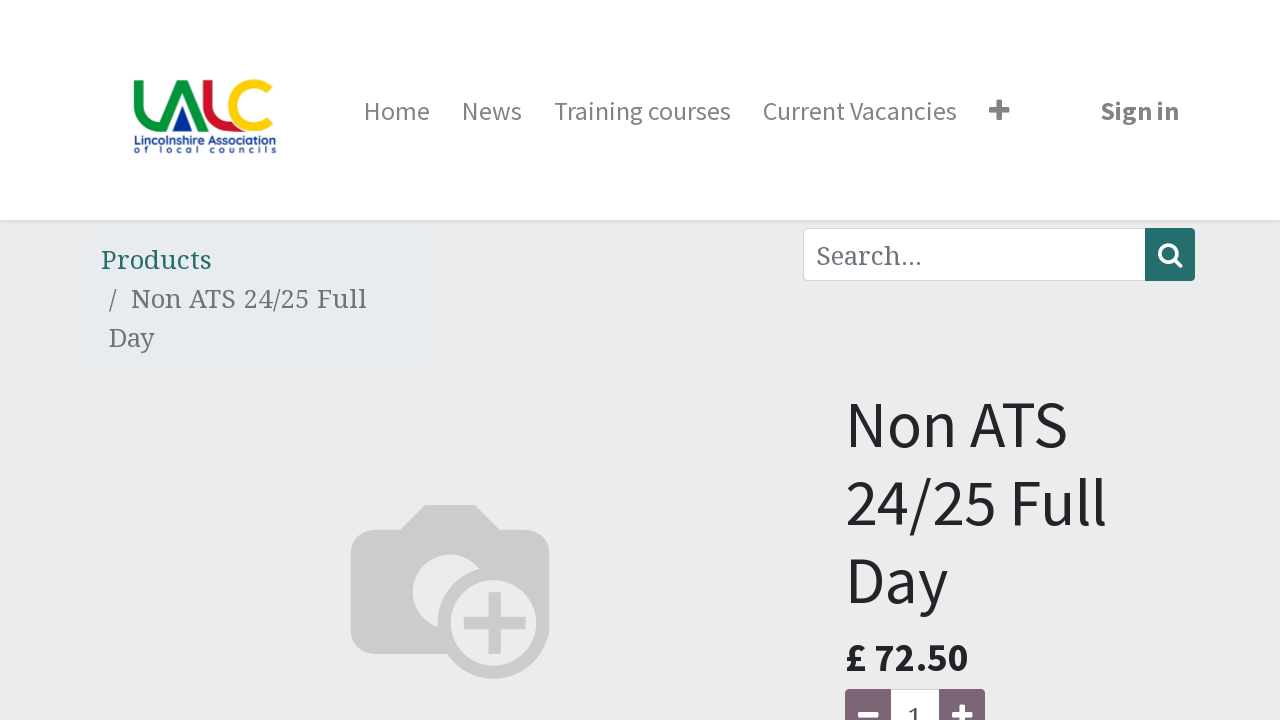

--- FILE ---
content_type: text/html; charset=utf-8
request_url: https://www.lalc.co.uk/shop/non-ats-24-25-full-day-12
body_size: 6189
content:


        
        
        

        <!DOCTYPE html>
        
    
            
        
  <html lang="en-GB" data-website-id="1" data-oe-company-name="Lincolnshire Association of Local Councils">
            
    
      
      
      
      
        
      
    
    
  <head>
                <meta charset="utf-8"/>
                <meta http-equiv="X-UA-Compatible" content="IE=edge,chrome=1"/>
            <meta name="viewport" content="width=device-width, initial-scale=1, user-scalable=no"/>
    <meta name="generator" content="Odoo"/>
    
    
    
    
    
    
    
    
    
      
      
      
      
        
          
            <meta property="og:type" content="website"/>
          
        
          
            <meta property="og:title" content="Non ATS 24/25 Full Day"/>
          
        
          
            <meta property="og:site_name" content="Lincolnshire Association of Local Councils"/>
          
        
          
            <meta property="og:url" content="https://www.lalc.co.uk/shop/non-ats-24-25-full-day-12"/>
          
        
          
            <meta property="og:image" content="https://www.lalc.co.uk/web/image/product.template/12/image_1024?unique=66d00a4"/>
          
        
          
            <meta property="og:description"/>
          
        
      
      
      
      
        
          <meta name="twitter:card" content="summary_large_image"/>
        
          <meta name="twitter:title" content="Non ATS 24/25 Full Day"/>
        
          <meta name="twitter:image" content="https://www.lalc.co.uk/web/image/product.template/12/image_1024?unique=66d00a4"/>
        
          <meta name="twitter:description"/>
        
      
    
    
      
      
    
    <link rel="canonical" href="https://lalc.jams.junari.com/shop/non-ats-24-25-full-day-12"/>
    <link rel="preconnect" href="https://fonts.gstatic.com/" crossorigin=""/>
  
        

                <title>
        Non ATS 24/25 Full Day | 
        Lincolnshire ALC
      </title>
        <link type="image/x-icon" rel="shortcut icon" href="/web/image/website/1/favicon?unique=41d00cd"/>
            <link rel="preload" href="/web/static/lib/fontawesome/fonts/fontawesome-webfont.woff2?v=4.7.0" as="font" crossorigin=""/>
            <link type="text/css" rel="stylesheet" href="/web/content/127260-2763a39/1/web.assets_common.css" data-asset-xmlid="web.assets_common" data-asset-version="2763a39"/>
            <link type="text/css" rel="stylesheet" href="/web/content/127261-cadbe8c/1/web.assets_frontend.css" data-asset-xmlid="web.assets_frontend" data-asset-version="cadbe8c"/>
    
  
        

                <script id="web.layout.odooscript" type="text/javascript">
                    var odoo = {
                        csrf_token: "fd9f496fd31d6dc3a5726a435a1375412e8ad139o1800320864",
                        debug: "",
                    };
                </script>
            <script type="text/javascript">
                odoo.session_info = {"is_admin": false, "is_system": false, "is_website_user": true, "user_id": false, "is_frontend": true, "translationURL": "/website/translations", "cache_hashes": {"translations": "14d5d63c1c3828eda341c45b6e6a46e245e71fa8"}, "lang_url_code": "en_GB"};
                if (!/(^|;\s)tz=/.test(document.cookie)) {
                    const userTZ = Intl.DateTimeFormat().resolvedOptions().timeZone;
                    document.cookie = `tz=${userTZ}; path=/`;
                }
            </script>
            <script defer="defer" type="text/javascript" src="/web/content/86682-a9e7572/1/web.assets_common_minimal_js.js" data-asset-xmlid="web.assets_common_minimal_js" data-asset-version="a9e7572"></script>
            <script defer="defer" type="text/javascript" src="/web/content/86683-9ad155a/1/web.assets_frontend_minimal_js.js" data-asset-xmlid="web.assets_frontend_minimal_js" data-asset-version="9ad155a"></script>
            
        
    
            <script defer="defer" type="text/javascript" data-src="/web/content/127263-afc60e7/1/web.assets_common_lazy.js" data-asset-xmlid="web.assets_common_lazy" data-asset-version="afc60e7"></script>
            <script defer="defer" type="text/javascript" data-src="/web/content/127264-376c4d0/1/web.assets_frontend_lazy.js" data-asset-xmlid="web.assets_frontend_lazy" data-asset-version="376c4d0"></script>
    
  
        

                
            
        
    </head>
            <body class="">
                
    
  
            
            
        <div id="wrapwrap" class="   ">
                <header id="top" data-anchor="true" data-name="Header" class="  o_header_standard">
                    <nav data-name="Navbar" class="navbar navbar-expand-lg navbar-light o_colored_level o_cc shadow-sm">
            <div id="top_menu_container" class="container justify-content-start justify-content-lg-between">
                
                
    <a href="/" class="navbar-brand logo mr-4">
            <span role="img" aria-label="Logo of Lincolnshire ALC" title="Lincolnshire ALC"><img src="/web/image/website/1/logo/Lincolnshire%20ALC?unique=41d00cd" class="img img-fluid" alt="Lincolnshire ALC" loading="lazy"/></span>
        </a>
    

                
                
    <button type="button" data-toggle="collapse" data-target="#top_menu_collapse" class="navbar-toggler ml-auto">
        <span class="navbar-toggler-icon o_not_editable"></span>
    </button>

                
                <div id="top_menu_collapse" class="collapse navbar-collapse order-last order-lg-0">
                    
    <ul id="top_menu" class="nav navbar-nav o_menu_loading flex-grow-1 nav-pills">
        
                        
                        
                        
                            
    
    <li class="nav-item">
        <a role="menuitem" href="/john-kilcoyne-lalc-co-uk" class="nav-link ">
            <span>Home</span>
        </a>
    </li>
    

                        
                            
    
    <li class="nav-item">
        <a role="menuitem" href="/blog" class="nav-link ">
            <span>News</span>
        </a>
    </li>
    

                        
                            
    
    <li class="nav-item">
        <a role="menuitem" href="/training-2-1" class="nav-link ">
            <span>Training courses</span>
        </a>
    </li>
    

                        
                            
    
    <li class="nav-item">
        <a role="menuitem" href="/current-vacancies" class="nav-link ">
            <span>Current Vacancies</span>
        </a>
    </li>
    

                        
                            
    
    <li class="nav-item">
        <a role="menuitem" href="/contactus" class="nav-link ">
            <span>Contact us</span>
        </a>
    </li>
    

                        
                            
    
    <li class="nav-item">
        <a role="menuitem" href="/about" class="nav-link ">
            <span>About us</span>
        </a>
    </li>
    

                        
            
        
    
        
                        
                        
            <li class="nav-item ml-lg-auto o_no_autohide_item">
                <a href="/web/login" class="nav-link font-weight-bold">Sign in</a>
            </li>
        
                        
                        
        
        
            
        
    
    
                    
    </ul>

                </div>
                
                
                
                <div class="oe_structure oe_structure_solo" id="oe_structure_header_default_1">
            
        </div>
  </div>
        </nav>
    </header>
                <main>
                    
            
        
            
            <div itemscope="itemscope" itemtype="http://schema.org/Product" id="wrap" class="js_sale ecom-zoomable zoomodoo-next">
                <section id="product_detail" class="container py-2 oe_website_sale " data-view-track="1">
                    <div class="row">
                        <div class="col-md-4">
                            <ol class="breadcrumb">
                                <li class="breadcrumb-item">
                                    <a href="/shop">Products</a>
                                </li>
                                
                                <li class="breadcrumb-item active">
                                    <span>Non ATS 24/25 Full Day</span>
                                </li>
                            </ol>
                        </div>
                        <div class="col-md-8">
                            <div class="form-inline justify-content-end">
                                
        
    <form method="get" class="o_wsale_products_searchbar_form o_wait_lazy_js " action="/shop">
                <div role="search" class="input-group">
        
        <input type="search" name="search" class="search-query form-control oe_search_box" data-limit="5" data-display-description="true" data-display-price="true" data-display-image="true" placeholder="Search..."/>
        <div class="input-group-append">
            <button type="submit" class="btn btn-primary oe_search_button" aria-label="Search" title="Search"><i class="fa fa-search"></i></button>
        </div>
    </div>

                <input name="order" type="hidden" class="o_wsale_search_order_by" value=""/>
                
            
            
        
            </form>
        
    
                                
        
        <div class="dropdown d-none ml-2">
            
            <a role="button" href="#" class="dropdown-toggle btn btn-secondary" data-toggle="dropdown">
                Public Pricelist
            </a>
            <div class="dropdown-menu" role="menu">
                
                    <a role="menuitem" class="dropdown-item" href="/shop/change_pricelist/1">
                        <span class="switcher_pricelist" data-pl_id="1">Public Pricelist</span>
                    </a>
                
            </div>
        </div>
    
                            </div>
                        </div>
                    </div>
                    <div class="row">
                        <div class="col-md-6 col-xl-8">
                            
        
        <div id="o-carousel-product" class="carousel slide" data-ride="carousel" data-interval="0">
            <div class="carousel-outer position-relative">
                <div class="carousel-inner h-100">
                    
                        <div class="carousel-item h-100 active">
                            <div class="d-flex align-items-center justify-content-center h-100"><img src="/web/image/product.product/12/image_1024/Non%20ATS%2024-25%20Full%20Day?unique=66d00a4" class="img img-fluid product_detail_img mh-100" alt="Non ATS 24/25 Full Day" loading="lazy"/></div>
                        </div>
                    
                </div>
                
            </div>
            <div class="d-none d-md-block text-center">
                
            </div>
        </div>
    
                        </div>
                        <div class="col-md-6 col-xl-4" id="product_details">
                            
                            <h1 itemprop="name">Non ATS 24/25 Full Day</h1>
                            <span itemprop="url" style="display:none;">https://lalc.jams.junari.com/shop/non-ats-24-25-full-day-12</span>
                            <span itemprop="image" style="display:none;">https://lalc.jams.junari.com/web/image/product.template/12/image_1920?unique=66d00a4</span>
                            <form action="/shop/cart/update" method="POST">
                                <input type="hidden" name="csrf_token" value="fd9f496fd31d6dc3a5726a435a1375412e8ad139o1800320864"/>
                                <div class="js_product js_main_product">
                                    
                                        <input type="hidden" class="product_id" name="product_id" value="12"/>
                                        <input type="hidden" class="product_template_id" name="product_template_id" value="12"/>
                                        
                                            <ul class="d-none js_add_cart_variants" data-attribute_exclusions="{'exclusions: []'}"></ul>
                                        
                                    
                                    
      <div itemprop="offers" itemscope="itemscope" itemtype="http://schema.org/Offer" class="product_price mt16">
          <h4 class="oe_price_h4 css_editable_mode_hidden">
              <span data-oe-type="monetary" data-oe-expression="combination_info['list_price']" style="text-decoration: line-through; white-space: nowrap;" class="text-danger oe_default_price d-none">£ <span class="oe_currency_value">72.50</span></span>
              <b data-oe-type="monetary" data-oe-expression="combination_info['price']" class="oe_price" style="white-space: nowrap;">£ <span class="oe_currency_value">72.50</span></b>
              <span itemprop="price" style="display:none;">72.5</span>
              <span itemprop="priceCurrency" style="display:none;">GBP</span>
          </h4>
          <h4 class="css_non_editable_mode_hidden decimal_precision" data-precision="2">
            <span>£ <span class="oe_currency_value">72.50</span></span>
          </h4>
      </div>
    
                                    <p class="css_not_available_msg alert alert-warning">This combination does not exist.</p>
                                    
        <div class="css_quantity input-group" contenteditable="false">
            <div class="input-group-prepend">
                <a class="btn btn-secondary js_add_cart_json" aria-label="Remove one" title="Remove one" href="#">
                    <i class="fa fa-minus"></i>
                </a>
            </div>
            <input type="text" class="form-control quantity" data-min="1" name="add_qty" value="1"/>
            <div class="input-group-append">
                <a class="btn btn-secondary float_left js_add_cart_json" aria-label="Add one" title="Add one" href="#">
                    <i class="fa fa-plus"></i>
                </a>
            </div>
        </div>
      <a role="button" id="add_to_cart" class="btn btn-primary btn-lg mt16 js_check_product a-submit d-block d-sm-inline-block" href="#"><i class="fa fa-shopping-cart"></i> Add to Cart</a>
                                    <div id="product_option_block"></div>
                                </div>
                            </form>
                            
                            <div>
                                
                                <div id="product_attributes_simple">
                                    
                                    <p class="text-muted">
                                        
                                        
                                    </p>
                                </div>
                            </div>
                            <hr/>
                        
            <p class="text-muted">
                <a href="/shop/terms">Terms and Conditions</a><br/>
                30-day money-back guarantee<br/>
                Shipping: 2-3 Business Days
            </p>
        </div>
                    </div>
                </section>
                
            
        
            </div>
        
                </main>
                <footer id="bottom" data-anchor="true" data-name="Footer" class="o_footer o_colored_level o_cc ">
                    <div id="footer" class="oe_structure oe_structure_solo" style="">
      <section class="s_text_block pt40 pb16" data-snippet="s_text_block" data-name="Text" style="">
        <div class="container">
          <div class="row">
            <div class="col-lg-2 pt24 pb24 o_colored_level">
              <h5 class="mb-3"><a href="https://www.facebook.com/LincsALC" data-original-title="" title="" aria-describedby="tooltip685376">&nbsp;</a>Useful Links</h5>
              <ul class="list-unstyled">
                <li>
                  <a href="/" data-original-title="" title="" aria-describedby="tooltip375674">Home</a>
                </li>
                <li>
                  <a href="/about" data-original-title="" title="" aria-describedby="tooltip683018">About us</a>
                </li>
                <li>
                  <a href="#">Services<br/></a>
                </li>
                <li>
                  <a href="/privacy-notice">Privacy Notice</a>
                </li>
                <li>
                  <a href="#">Legal</a>
                </li>
                <li>
                  <a href="/contactus">Contact us</a>
                </li>
              </ul>
            </div>
            <div class="col-lg-5 pt24 pb24 o_colored_level">
              <h5 class="mb-3">Supporting Local Democracy</h5>
              <p>Nearly all parish councils in Lincolnshire, together with some parish meetings, are currently in membership of the Association. This means that their voice is heard collectively on local issues and at national level.</p>
              <p>LALC sustains a positive working relationship with all principal authorities in Lincolnshire, and with the Lincolnshire branch of the Society of Local Council Clerks (SLCC).</p>
            </div>
            <div id="connect" class="col-lg-4 offset-lg-1 pt24 pb24 o_colored_level">
              <h5 class="mb-3">Connect with us</h5>
              <ul class="list-unstyled">
                <li>
                  <i class="fa fa-comment fa-fw mr-2" data-original-title="" title="" aria-describedby="tooltip774222"></i>
                  <span>
                    <a href="/contactus">Contact us</a>
                  </span>
                </li>
                <li>
                  <i class="fa fa-envelope fa-fw mr-2" data-original-title="" title="" aria-describedby="tooltip739037"></i>
                  <a href="mailto:enquiries@lalc.co.uk" data-original-title="" title="" aria-describedby="tooltip307633" style="color: black; text-decoration-line: underline; background-color: rgb(124, 101, 118); text-align: center;">enquiries@lalc.co.uk</a>
                  <div style="text-align: center;">
                    <span style="font-size: 1rem;">
                      <a href="mailto:info@yourcompany.example.com" data-original-title="" title="" aria-describedby="tooltip307633"></a>
                    </span>
                  </div>
                </li>
                <li><i class="fa fa-fw fa-phone mr-2" data-original-title="" title="" aria-describedby="tooltip771645"></i><span class="o_force_ltr"><a href="tel:+1 (650) 555-0111" data-original-title="" title="" aria-describedby="tooltip141250">01673 866596</a></span><br/>&nbsp; &nbsp; &nbsp; &nbsp; <a href="tel:+1 (650) 555-0111" data-original-title="" title="" aria-describedby="tooltip141250" style="color: rgb(58, 173, 170);">07422 963475</a>&nbsp;</li>
                <li>&nbsp; &nbsp; &nbsp; &nbsp;<a href="http://07549 019842"> </a><font class="text-o-color-1" style=""><a href="http://07549 019842">07549 019842</a></font><br/>&nbsp; &nbsp; &nbsp; &nbsp; &nbsp;</li>
              </ul>
              <div class="s_share text-left" data-snippet="s_share" data-name="Social Media">
                <h5 class="s_share_title d-none">Follow us</h5>
                <a href="https://www.facebook.com/LincsALC" class="s_share_facebook" target="_blank" data-original-title="" title="" aria-describedby="tooltip15712">
                  <i class="fa fa-facebook rounded-circle shadow-sm" data-original-title="" title="" aria-describedby="tooltip98179"></i>
                </a>
                <a href="https://twitter.com/lincsalc" class="s_share_twitter" target="_blank">
                  <i class="fa fa-twitter rounded-circle shadow-sm" data-original-title="" title="" aria-describedby="tooltip142287"></i>
                </a>
                <a href="/website/social/linkedin" class="s_share_linkedin" target="_blank">
                  <i class="fa fa-linkedin rounded-circle shadow-sm"></i>
                </a>
                <a href="/" class="text-800 float-right">
                  <i class="fa fa-home rounded-circle shadow-sm"></i>
                </a>
              </div>
            </div>
          </div>
        </div>
      </section>
    </div>
  <div class="o_footer_copyright o_colored_level o_cc" data-name="Copyright">
                        <div class="container py-3">
                            <div class="row">
                                <div class="col-sm text-center text-sm-left text-muted">
                                    
        
    
                                    <span class="o_footer_copyright_name mr-2">Copyright © Lincolnshire Association of Local Councils</span>
  
    
        
        
    
        
        
    
        
    
        
                                </div>
                                <div class="col-sm text-center text-sm-right o_not_editable" style="display:none;">
                                    
        <div class="o_brand_promotion">
            
        
        
        Powered by 
            <a target="_blank" class="badge badge-light" href="http://www.odoo.com?utm_source=db&amp;utm_medium=website">
                <img alt="Odoo" src="/web/static/src/img/odoo_logo_tiny.png" style="height: 1em; vertical-align: baseline;" loading="lazy"/>
            </a>
        - 
                    The #1 <a target="_blank" href="http://www.odoo.com/page/e-commerce?utm_source=db&amp;utm_medium=website">Open Source eCommerce</a>
                
    
        </div>
    
                                </div>
                            </div>
                        </div>
                    </div>
                </footer>
        
    
            </div>
    
  
        
        
    </body>
        </html>
    
    

--- FILE ---
content_type: application/javascript; charset=utf-8
request_url: https://www.lalc.co.uk/web/webclient/locale/en_GB
body_size: 1152
content:
//! moment.js locale configuration
//! locale : English (United Kingdom) [en-gb]
//! author : Chris Gedrim : https://github.com/chrisgedrim

;(function (global, factory) {
   typeof exports === 'object' && typeof module !== 'undefined'
       && typeof require === 'function' ? factory(require('../moment')) :
   typeof define === 'function' && define.amd ? define(['../moment'], factory) :
   factory(global.moment)
}(this, (function (moment) { 'use strict';


var enGb = moment.defineLocale('en-gb', {
    months : 'January_February_March_April_May_June_July_August_September_October_November_December'.split('_'),
    monthsShort : 'Jan_Feb_Mar_Apr_May_Jun_Jul_Aug_Sep_Oct_Nov_Dec'.split('_'),
    weekdays : 'Sunday_Monday_Tuesday_Wednesday_Thursday_Friday_Saturday'.split('_'),
    weekdaysShort : 'Sun_Mon_Tue_Wed_Thu_Fri_Sat'.split('_'),
    weekdaysMin : 'Su_Mo_Tu_We_Th_Fr_Sa'.split('_'),
    longDateFormat : {
        LT : 'HH:mm',
        LTS : 'HH:mm:ss',
        L : 'DD/MM/YYYY',
        LL : 'D MMMM YYYY',
        LLL : 'D MMMM YYYY HH:mm',
        LLLL : 'dddd, D MMMM YYYY HH:mm'
    },
    calendar : {
        sameDay : '[Today at] LT',
        nextDay : '[Tomorrow at] LT',
        nextWeek : 'dddd [at] LT',
        lastDay : '[Yesterday at] LT',
        lastWeek : '[Last] dddd [at] LT',
        sameElse : 'L'
    },
    relativeTime : {
        future : 'in %s',
        past : '%s ago',
        s : 'a few seconds',
        m : 'a minute',
        mm : '%d minutes',
        h : 'an hour',
        hh : '%d hours',
        d : 'a day',
        dd : '%d days',
        M : 'a month',
        MM : '%d months',
        y : 'a year',
        yy : '%d years'
    },
    ordinalParse: /\d{1,2}(st|nd|rd|th)/,
    ordinal : function (number) {
        var b = number % 10,
            output = (~~(number % 100 / 10) === 1) ? 'th' :
            (b === 1) ? 'st' :
            (b === 2) ? 'nd' :
            (b === 3) ? 'rd' : 'th';
        return number + output;
    },
    week : {
        dow : 1, // Monday is the first day of the week.
        doy : 4  // The week that contains Jan 4th is the first week of the year.
    }
});

return enGb;

})));


--- FILE ---
content_type: application/javascript
request_url: https://www.lalc.co.uk/web/content/127264-376c4d0/1/web.assets_frontend_lazy.js
body_size: 129000
content:

/* /web/static/src/js/services/session.js defined in bundle 'web.assets_frontend_lazy' */
odoo.define('web.session',function(require){"use strict";var Session=require('web.Session');var modules=odoo._modules;var session=new Session(undefined,undefined,{modules:modules,use_cors:false});session.is_bound=session.session_bind();return session;});;

/* /web/static/src/js/public/public_env.js defined in bundle 'web.assets_frontend_lazy' */
odoo.define("web.public_env",function(require){"use strict";const commonEnv=require("web.commonEnv");return commonEnv;});;

/* /web/static/src/js/public/public_crash_manager.js defined in bundle 'web.assets_frontend_lazy' */
odoo.define('web.PublicCrashManager',function(require){"use strict";const core=require('web.core');const CrashManager=require('web.CrashManager').CrashManager;const PublicCrashManager=CrashManager.extend({_displayWarning(message,title,options){this.displayNotification(Object.assign({},options,{title,message,sticky:true,}));},});core.serviceRegistry.add('crash_manager',PublicCrashManager);return{CrashManager:PublicCrashManager,};});;

/* /web/static/src/js/public/public_notification.js defined in bundle 'web.assets_frontend_lazy' */
odoo.define('web.public.Notification',function(require){'use strict';var Notification=require('web.Notification');Notification.include({xmlDependencies:['/web/static/src/xml/notification.xml'],});});;

/* /web/static/src/js/public/public_root.js defined in bundle 'web.assets_frontend_lazy' */
odoo.define('web.public.root',function(require){'use strict';var ajax=require('web.ajax');var dom=require('web.dom');const env=require('web.public_env');var session=require('web.session');var utils=require('web.utils');var publicWidget=require('web.public.widget');var publicRootRegistry=new publicWidget.RootWidgetRegistry();function getLang(){var html=document.documentElement;return(html.getAttribute('lang')||'en_US').replace('-','_');}
var lang=utils.get_cookie('frontend_lang')||getLang();var localeDef=ajax.loadJS('/web/webclient/locale/'+lang.replace('-','_'));var PublicRoot=publicWidget.RootWidget.extend({events:_.extend({},publicWidget.RootWidget.prototype.events||{},{'submit .js_website_submit_form':'_onWebsiteFormSubmit','click .js_disable_on_click':'_onDisableOnClick',}),custom_events:_.extend({},publicWidget.RootWidget.prototype.custom_events||{},{call_service:'_onCallService',context_get:'_onContextGet',main_object_request:'_onMainObjectRequest',widgets_start_request:'_onWidgetsStartRequest',widgets_stop_request:'_onWidgetsStopRequest',}),init:function(){this._super.apply(this,arguments);this.env=env;this.publicWidgets=[];},willStart:function(){return Promise.all([this._super.apply(this,arguments),session.is_bound,localeDef]);},start:function(){var defs=[this._super.apply(this,arguments),this._startWidgets()];this.$(".o_image[data-mimetype^='image']").each(function(){var $img=$(this);if(/gif|jpe|jpg|png/.test($img.data('mimetype'))&&$img.data('src')){$img.css('background-image',"url('"+$img.data('src')+"')");}});if(window.location.hash.indexOf("scrollTop=")>-1){this.el.scrollTop=+window.location.hash.match(/scrollTop=([0-9]+)/)[1];}
if($.fn.placeholder){$('input, textarea').placeholder();}
this.$el.children().on('error.datetimepicker',this._onDateTimePickerError.bind(this));return Promise.all(defs);},_getContext:function(context){return _.extend({'lang':getLang(),},context||{});},_getExtraContext:function(context){return this._getContext(context);},_getPublicWidgetsRegistry:function(options){return publicWidget.registry;},_getRegistry:function(){return publicRootRegistry;},_startWidgets:function($from,options){var self=this;if($from===undefined){$from=this.$('#wrapwrap');if(!$from.length){$from=this.$el;}}
if(options===undefined){options={};}
this._stopWidgets($from);var defs=_.map(this._getPublicWidgetsRegistry(options),function(PublicWidget){var selector=PublicWidget.prototype.selector||'';var $target=dom.cssFind($from,selector,true);var defs=_.map($target,function(el){var widget=new PublicWidget(self,options);self.publicWidgets.push(widget);return widget.attachTo($(el));});return Promise.all(defs);});return Promise.all(defs);},_stopWidgets:function($from){var removedWidgets=_.map(this.publicWidgets,function(widget){if(!$from||$from.filter(widget.el).length||$from.find(widget.el).length){widget.destroy();return widget;}
return null;});this.publicWidgets=_.difference(this.publicWidgets,removedWidgets);},_onCallService:function(ev){function _computeContext(context,noContextKeys){context=_.extend({},this._getContext(),context);if(noContextKeys){context=_.omit(context,noContextKeys);}
return JSON.parse(JSON.stringify(context));}
const payload=ev.data;let args=payload.args||[];if(payload.service==='ajax'&&payload.method==='rpc'){args=args.concat(ev.target);var route=args[0];if(_.str.startsWith(route,'/web/dataset/call_kw/')){var params=args[1];var options=args[2];var noContextKeys;if(options){noContextKeys=options.noContextKeys;args[2]=_.omit(options,'noContextKeys');}
params.kwargs.context=_computeContext.call(this,params.kwargs.context,noContextKeys);}}else if(payload.service==='ajax'&&payload.method==='loadLibs'){args[1]=_computeContext.call(this,args[1]);}
const service=this.env.services[payload.service];const result=service[payload.method].apply(service,args);payload.callback(result);},_onContextGet:function(ev){if(ev.data.extra){ev.data.callback(this._getExtraContext(ev.data.context));}else{ev.data.callback(this._getContext(ev.data.context));}},_onMainObjectRequest:function(ev){var repr=$('html').data('main-object');var m=repr.match(/(.+)\((\d+),(.*)\)/);ev.data.callback({model:m[1],id:m[2]|0,});},_onWidgetsStartRequest:function(ev){this._startWidgets(ev.data.$target,ev.data.options).then(ev.data.onSuccess).guardedCatch(ev.data.onFailure);},_onWidgetsStopRequest:function(ev){this._stopWidgets(ev.data.$target);},_onWebsiteFormSubmit:function(ev){var $buttons=$(ev.currentTarget).find('button[type="submit"], a.a-submit');_.each($buttons,function(btn){var $btn=$(btn);$btn.html('<i class="fa fa-spinner fa-spin"></i> '+$btn.text());$btn.prop('disabled',true);});},_onDisableOnClick:function(ev){$(ev.currentTarget).addClass('disabled');},_onDateTimePickerError:function(ev){return false;},});return{PublicRoot:PublicRoot,publicRootRegistry:publicRootRegistry,};});;

/* /website/static/src/js/content/website_root_instance.js defined in bundle 'web.assets_frontend_lazy' */
odoo.define('root.widget',function(require){'use strict';const AbstractService=require('web.AbstractService');const env=require('web.public_env');var lazyloader=require('web.public.lazyloader');var websiteRootData=require('website.root');owl.config.mode=env.isDebug()?"dev":"prod";owl.Component.env=env;AbstractService.prototype.deployServices(env);var websiteRoot=new websiteRootData.WebsiteRoot(null);return lazyloader.allScriptsLoaded.then(function(){return websiteRoot.attachTo(document.body).then(function(){return websiteRoot;});});});;

/* /web/static/src/js/public/public_widget.js defined in bundle 'web.assets_frontend_lazy' */
odoo.define('web.public.widget',function(require){'use strict';var Class=require('web.Class');var dom=require('web.dom');var mixins=require('web.mixins');var session=require('web.session');var Widget=require('web.Widget');var RootWidget=Widget.extend({custom_events:_.extend({},Widget.prototype.custom_events||{},{'registry_update':'_onRegistryUpdate','get_session':'_onGetSession',}),init:function(){this._super.apply(this,arguments);this._widgets=[];this._listenToUpdates=false;this._getRegistry().setParent(this);},start:function(){var defs=[this._super.apply(this,arguments)];defs.push(this._attachComponents());this._listenToUpdates=true;return Promise.all(defs);},_attachComponent:function(childInfo,$from){var self=this;var $elements=dom.cssFind($from||this.$el,childInfo.selector);var defs=_.map($elements,function(element){var w=new childInfo.Widget(self);self._widgets.push(w);return w.attachTo(element);});return Promise.all(defs);},_attachComponents:function($from){var self=this;var childInfos=this._getRegistry().get();var defs=_.map(childInfos,function(childInfo){return self._attachComponent(childInfo,$from);});return Promise.all(defs);},_getRegistry:function(){},_onGetSession:function(event){if(event.data.callback){event.data.callback(session);}},_onRegistryUpdate:function(ev){ev.stopPropagation();if(this._listenToUpdates){this._attachComponent(ev.data);}},});var RootWidgetRegistry=Class.extend(mixins.EventDispatcherMixin,{init:function(){mixins.EventDispatcherMixin.init.call(this);this._registry=[];},add:function(Widget,selector){var registryInfo={Widget:Widget,selector:selector,};this._registry.push(registryInfo);this.trigger_up('registry_update',registryInfo);},get:function(){return this._registry;},});var PublicWidget=Widget.extend({selector:false,events:{},init:function(parent,options){this._super.apply(this,arguments);this.options=options||{};},destroy:function(){if(this.selector){var $oldel=this.$el;this.setElement(null);}
this._super.apply(this,arguments);if(this.selector){this.$el=$oldel;this.el=$oldel[0];this.$target=this.$el;this.target=this.el;}},setElement:function(){this._super.apply(this,arguments);if(this.selector){this.$target=this.$el;this.target=this.el;}},_delegateEvents:function(){var self=this;var originalEvents=this.events;var events={};_.each(this.events,function(method,event){if(typeof method!=='string'){events[event]=method;return;}
var methodOptions=method.split(' ');if(methodOptions.length<=1){events[event]=method;return;}
var isAsync=_.contains(methodOptions,'async');if(!isAsync){events[event]=method;return;}
method=self.proxy(methodOptions[methodOptions.length-1]);if(_.str.startsWith(event,'click')){method=dom.makeButtonHandler(method);}else{method=dom.makeAsyncHandler(method);}
events[event]=method;});this.events=events;this._super.apply(this,arguments);this.events=originalEvents;},_getContext:function(extra,extraContext){var context;this.trigger_up('context_get',{extra:extra||false,context:extraContext,callback:function(ctx){context=ctx;},});return context;},});var registry={};registry._fixAppleCollapse=PublicWidget.extend({selector:'div[data-toggle="collapse"]',events:{'click':function(){},},});registry.login=PublicWidget.extend({selector:'.oe_login_form',events:{'submit':'_onSubmit',},_onSubmit(ev){if(!ev.isDefaultPrevented()){const btnEl=ev.currentTarget.querySelector('button[type="submit"]');const removeLoadingEffect=dom.addButtonLoadingEffect(btnEl);const oldPreventDefault=ev.preventDefault.bind(ev);ev.preventDefault=()=>{removeLoadingEffect();oldPreventDefault();};}},});return{RootWidget:RootWidget,RootWidgetRegistry:RootWidgetRegistry,Widget:PublicWidget,registry:registry,};});;

/* /web_editor/static/src/js/frontend/loader.js defined in bundle 'web.assets_frontend_lazy' */
odoo.define('web_editor.loader',function(require){'use strict';var Wysiwyg=require('web_editor.wysiwyg.root');function load(parent,textarea,options){var loading=textarea.nextElementSibling;if(loading&&!loading.classList.contains('o_wysiwyg_loading')){loading=null;}
if(!textarea.value.match(/\S/)){textarea.value='<p><br/></p>';}
var wysiwyg=new Wysiwyg(parent,options);return wysiwyg.attachTo(textarea).then(()=>{if(loading){loading.parentNode.removeChild(loading);}
return wysiwyg;});}
return{load:load,};});;

/* /portal/static/src/js/portal.js defined in bundle 'web.assets_frontend_lazy' */
odoo.define('portal.portal',function(require){'use strict';var publicWidget=require('web.public.widget');const Dialog=require('web.Dialog');const{_t,qweb}=require('web.core');const ajax=require('web.ajax');publicWidget.registry.portalDetails=publicWidget.Widget.extend({selector:'.o_portal_details',events:{'change select[name="country_id"]':'_onCountryChange',},start:function(){var def=this._super.apply(this,arguments);this.$state=this.$('select[name="state_id"]');this.$stateOptions=this.$state.filter(':enabled').find('option:not(:first)');this._adaptAddressForm();return def;},_adaptAddressForm:function(){var $country=this.$('select[name="country_id"]');var countryID=($country.val()||0);this.$stateOptions.detach();var $displayedState=this.$stateOptions.filter('[data-country_id='+countryID+']');var nb=$displayedState.appendTo(this.$state).show().length;this.$state.parent().toggle(nb>=1);},_onCountryChange:function(){this._adaptAddressForm();},});publicWidget.registry.PortalHomeCounters=publicWidget.Widget.extend({selector:'.o_portal_my_home',start:function(){var def=this._super.apply(this,arguments);this._updateCounters();return def;},async _updateCounters(elem){const numberRpc=3;const needed=this.$('[data-placeholder_count]').map((i,o)=>$(o).data('placeholder_count')).toArray();const counterByRpc=Math.ceil(needed.length/numberRpc);const proms=[...Array(Math.min(numberRpc,needed.length)).keys()].map(async i=>{await this._rpc({route:"/my/counters",params:{counters:needed.slice(i*counterByRpc,(i+1)*counterByRpc)},}).then(data=>{Object.keys(data).map(k=>this.$("[data-placeholder_count='"+k+"']").text(data[k]));});});return Promise.all(proms);},});publicWidget.registry.portalSearchPanel=publicWidget.Widget.extend({selector:'.o_portal_search_panel',events:{'click .search-submit':'_onSearchSubmitClick','click .dropdown-item':'_onDropdownItemClick','keyup input[name="search"]':'_onSearchInputKeyup',},start:function(){var def=this._super.apply(this,arguments);this._adaptSearchLabel(this.$('.dropdown-item.active'));return def;},_adaptSearchLabel:function(elem){var $label=$(elem).clone();$label.find('span.nolabel').remove();this.$('input[name="search"]').attr('placeholder',$label.text().trim());},_search:function(){var search=$.deparam(window.location.search.substring(1));search['search_in']=this.$('.dropdown-item.active').attr('href').replace('#','');search['search']=this.$('input[name="search"]').val();window.location.search=$.param(search);},_onSearchSubmitClick:function(){this._search();},_onDropdownItemClick:function(ev){ev.preventDefault();var $item=$(ev.currentTarget);$item.closest('.dropdown-menu').find('.dropdown-item').removeClass('active');$item.addClass('active');this._adaptSearchLabel(ev.currentTarget);},_onSearchInputKeyup:function(ev){if(ev.keyCode===$.ui.keyCode.ENTER){this._search();}},});function handleCheckIdentity(rpc,wrapped){return wrapped.then((r)=>{if(!_.isMatch(r,{type:'ir.actions.act_window',res_model:'res.users.identitycheck'})){return r;}
const check_id=r.res_id;return ajax.loadXML('/portal/static/src/xml/portal_security.xml',qweb).then(()=>new Promise((resolve,reject)=>{const d=new Dialog(null,{title:_t("Security Control"),$content:qweb.render('portal.identitycheck'),buttons:[{text:_t("Confirm Password"),classes:'btn btn-primary',click(){const password_input=this.el.querySelector('[name=password]');if(!password_input.reportValidity()){password_input.classList.add('is-invalid');return;}
return rpc({model:'res.users.identitycheck',method:'write',args:[check_id,{password:password_input.value}]}).then(()=>rpc({model:'res.users.identitycheck',method:'run_check',args:[check_id]})).then((r)=>{this.close();resolve(r);},(err)=>{err.event.preventDefault();password_input.classList.add('is-invalid');password_input.setCustomValidity(_t("Check failed"));password_input.reportValidity();});}},{text:_t('Cancel'),close:true},{text:_t('Forgot password?'),classes:'btn btn-link',click(){window.location.href="/web/reset_password/";}}]}).on('close',null,()=>{reject();});d.opened(()=>{const pw=d.el.querySelector('[name="password"]');pw.focus();pw.addEventListener('input',()=>{pw.classList.remove('is-invalid');pw.setCustomValidity('');});d.el.addEventListener('submit',(e)=>{e.preventDefault();d.$footer.find('.btn-primary').click();});});d.open();}));});}
return{handleCheckIdentity,}});;

/* /portal/static/src/js/portal_chatter.js defined in bundle 'web.assets_frontend_lazy' */
odoo.define('portal.chatter',function(require){'use strict';var core=require('web.core');const dom=require('web.dom');var publicWidget=require('web.public.widget');var time=require('web.time');var portalComposer=require('portal.composer');var qweb=core.qweb;var _t=core._t;var PortalChatter=publicWidget.Widget.extend({template:'portal.Chatter',xmlDependencies:['/portal/static/src/xml/portal_chatter.xml'],events:{'click .o_portal_chatter_pager_btn':'_onClickPager','click .o_portal_chatter_js_is_internal':'async _onClickUpdateIsInternal',},init:function(parent,options){var self=this;this.options={};this._super.apply(this,arguments);_.each(options,function(val,key){self.options[_.str.underscored(key)]=val;});this.options=_.defaults(this.options,{'allow_composer':true,'display_composer':false,'csrf_token':odoo.csrf_token,'message_count':0,'pager_step':10,'pager_scope':5,'pager_start':1,'is_user_public':true,'is_user_employee':false,'is_user_publisher':false,'hash':false,'pid':false,'domain':[],});this.set('messages',[]);this.set('message_count',this.options['message_count']);this.set('pager',{});this.set('domain',this.options['domain']);this._currentPage=this.options['pager_start'];},willStart:function(){return Promise.all([this._super.apply(this,arguments),this._chatterInit()]);},start:function(){this.on("change:messages",this,this._renderMessages);this.on("change:message_count",this,function(){this._renderMessageCount();this.set('pager',this._pager(this._currentPage));});this.on("change:pager",this,this._renderPager);this.on("change:domain",this,this._onChangeDomain);this.set('message_count',this.options['message_count']);this.set('messages',this.preprocessMessages(this.result['messages']));var defs=[];defs.push(this._super.apply(this,arguments));if(this.options['display_composer']){this._composer=new portalComposer.PortalComposer(this,this.options);defs.push(this._composer.replace(this.$('.o_portal_chatter_composer')));}
return Promise.all(defs);},messageFetch:function(domain){var self=this;return this._rpc({route:'/mail/chatter_fetch',params:self._messageFetchPrepareParams(),}).then(function(result){self.set('messages',self.preprocessMessages(result['messages']));self.set('message_count',result['message_count']);});},preprocessMessages:function(messages){_.each(messages,function(m){m['author_avatar_url']=_.str.sprintf('/web/image/%s/%s/author_avatar/50x50','mail.message',m.id);m['published_date_str']=_.str.sprintf(_t('Published on %s'),moment(time.str_to_datetime(m.date)).format('MMMM Do YYYY, h:mm:ss a'));});return messages;},_chatterInit:function(){var self=this;return this._rpc({route:'/mail/chatter_init',params:this._messageFetchPrepareParams()}).then(function(result){self.result=result;self.options=_.extend(self.options,self.result['options']||{});return result;});},_changeCurrentPage:function(page,domain){this._currentPage=page;var d=domain?domain:_.clone(this.get('domain'));this.set('domain',d);},_messageFetchPrepareParams:function(){var self=this;var data={'res_model':this.options['res_model'],'res_id':this.options['res_id'],'limit':this.options['pager_step'],'offset':(this._currentPage-1)*this.options['pager_step'],'allow_composer':this.options['allow_composer'],};if(self.options['token']){data['token']=self.options['token'];}
if(this.get('domain')){data['domain']=this.get('domain');}
return data;},_pager:function(page){page=page||1;var total=this.get('message_count');var scope=this.options['pager_scope'];var step=this.options['pager_step'];var pageCount=Math.ceil(parseFloat(total)/step);page=Math.max(1,Math.min(parseInt(page),pageCount));scope-=1;var pmin=Math.max(page-parseInt(Math.floor(scope/2)),1);var pmax=Math.min(pmin+scope,pageCount);if(pmax-scope>0){pmin=pmax-scope;}else{pmin=1;}
var pages=[];_.each(_.range(pmin,pmax+1),function(index){pages.push(index);});return{"page_count":pageCount,"offset":(page-1)*step,"page":page,"page_start":pmin,"page_previous":Math.max(pmin,page-1),"page_next":Math.min(pmax,page+1),"page_end":pmax,"pages":pages};},_renderMessages:function(){this.$('.o_portal_chatter_messages').html(qweb.render("portal.chatter_messages",{widget:this}));},_renderMessageCount:function(){this.$('.o_message_counter').replaceWith(qweb.render("portal.chatter_message_count",{widget:this}));},_renderPager:function(){this.$('.o_portal_chatter_pager').replaceWith(qweb.render("portal.pager",{widget:this}));},_onChangeDomain:function(){var self=this;this.messageFetch().then(function(){var p=self._currentPage;self.set('pager',self._pager(p));});},_onClickPager:function(ev){ev.preventDefault();var page=$(ev.currentTarget).data('page');this._changeCurrentPage(page);},_onClickUpdateIsInternal:function(ev){ev.preventDefault();var $elem=$(ev.currentTarget);return this._rpc({route:'/mail/update_is_internal',params:{message_id:$elem.data('message-id'),is_internal:!$elem.data('is-internal'),},}).then(function(result){$elem.data('is-internal',result);if(result===true){$elem.addClass('o_portal_message_internal_on');$elem.removeClass('o_portal_message_internal_off');}else{$elem.addClass('o_portal_message_internal_off');$elem.removeClass('o_portal_message_internal_on');}});},});publicWidget.registry.portalChatter=publicWidget.Widget.extend({selector:'.o_portal_chatter',async start(){const proms=[this._super.apply(this,arguments)];const chatter=new PortalChatter(this,this.$el.data());proms.push(chatter.appendTo(this.$el));await Promise.all(proms);if(window.location.hash===`#${this.el.id}`){dom.scrollTo(this.el,{duration:0});}},});return{PortalChatter:PortalChatter,};});;

/* /portal/static/src/js/portal_composer.js defined in bundle 'web.assets_frontend_lazy' */
odoo.define('portal.composer',function(require){'use strict';var ajax=require('web.ajax');var core=require('web.core');var publicWidget=require('web.public.widget');var qweb=core.qweb;var _t=core._t;var PortalComposer=publicWidget.Widget.extend({template:'portal.Composer',xmlDependencies:['/portal/static/src/xml/portal_chatter.xml'],events:{'change .o_portal_chatter_file_input':'_onFileInputChange','click .o_portal_chatter_attachment_btn':'_onAttachmentButtonClick','click .o_portal_chatter_attachment_delete':'async _onAttachmentDeleteClick','click .o_portal_chatter_composer_btn':'async _onSubmitButtonClick',},init:function(parent,options){this._super.apply(this,arguments);this.options=_.defaults(options||{},{'allow_composer':true,'display_composer':false,'csrf_token':odoo.csrf_token,'token':false,'res_model':false,'res_id':false,});this.attachments=[];},start:function(){var self=this;this.$attachmentButton=this.$('.o_portal_chatter_attachment_btn');this.$fileInput=this.$('.o_portal_chatter_file_input');this.$sendButton=this.$('.o_portal_chatter_composer_btn');this.$attachments=this.$('.o_portal_chatter_composer_form .o_portal_chatter_attachments');this.$attachmentIds=this.$('.o_portal_chatter_attachment_ids');this.$attachmentTokens=this.$('.o_portal_chatter_attachment_tokens');return this._super.apply(this,arguments).then(function(){if(self.options.default_attachment_ids){self.attachments=self.options.default_attachment_ids||[];_.each(self.attachments,function(attachment){attachment.state='done';});self._updateAttachments();}
return Promise.resolve();});},_onAttachmentButtonClick:function(){this.$fileInput.click();},_onAttachmentDeleteClick:function(ev){var self=this;var attachmentId=$(ev.currentTarget).closest('.o_portal_chatter_attachment').data('id');var accessToken=_.find(this.attachments,{'id':attachmentId}).access_token;ev.preventDefault();ev.stopPropagation();this.$sendButton.prop('disabled',true);return this._rpc({route:'/portal/attachment/remove',params:{'attachment_id':attachmentId,'access_token':accessToken,},}).then(function(){self.attachments=_.reject(self.attachments,{'id':attachmentId});self._updateAttachments();self.$sendButton.prop('disabled',false);});},_onFileInputChange:function(){var self=this;this.$sendButton.prop('disabled',true);return Promise.all(_.map(this.$fileInput[0].files,function(file){return new Promise(function(resolve,reject){var data={'name':file.name,'file':file,'res_id':self.options.res_id,'res_model':self.options.res_model,'access_token':self.options.token,};ajax.post('/portal/attachment/add',data).then(function(attachment){attachment.state='pending';self.attachments.push(attachment);self._updateAttachments();resolve();}).guardedCatch(function(error){self.displayNotification({message:_.str.sprintf(_t("Could not save file <strong>%s</strong>"),_.escape(file.name)),type:'warning',sticky:true,});resolve();});});})).then(function(){self.$fileInput[0].value=null;self.$sendButton.prop('disabled',false);});},_onSubmitButtonClick:function(){return new Promise(function(resolve,reject){});},_updateAttachments:function(){this.$attachmentIds.val(_.pluck(this.attachments,'id'));this.$attachmentTokens.val(_.pluck(this.attachments,'access_token'));this.$attachments.html(qweb.render('portal.Chatter.Attachments',{attachments:this.attachments,showDelete:true,}));},});return{PortalComposer:PortalComposer,};});;

/* /portal/static/src/js/portal_signature.js defined in bundle 'web.assets_frontend_lazy' */
odoo.define('portal.signature_form',function(require){'use strict';var core=require('web.core');var publicWidget=require('web.public.widget');var NameAndSignature=require('web.name_and_signature').NameAndSignature;var qweb=core.qweb;var _t=core._t;var SignatureForm=publicWidget.Widget.extend({template:'portal.portal_signature',xmlDependencies:['/portal/static/src/xml/portal_signature.xml'],events:{'click .o_portal_sign_submit':'async _onClickSignSubmit',},custom_events:{'signature_changed':'_onChangeSignature',},init:function(parent,options){this._super.apply(this,arguments);this.csrf_token=odoo.csrf_token;this.callUrl=options.callUrl||'';this.rpcParams=options.rpcParams||{};this.sendLabel=options.sendLabel||_t("Accept & Sign");this.nameAndSignature=new NameAndSignature(this,options.nameAndSignatureOptions||{});},start:function(){var self=this;this.$confirm_btn=this.$('.o_portal_sign_submit');this.$controls=this.$('.o_portal_sign_controls');var subWidgetStart=this.nameAndSignature.replace(this.$('.o_web_sign_name_and_signature'));return Promise.all([subWidgetStart,this._super.apply(this,arguments)]).then(function(){self.nameAndSignature.resetSignature();});},focusName:function(){this.nameAndSignature.focusName();},resetSignature:function(){return this.nameAndSignature.resetSignature();},_onClickSignSubmit:function(ev){var self=this;ev.preventDefault();if(!this.nameAndSignature.validateSignature()){return;}
var name=this.nameAndSignature.getName();var signature=this.nameAndSignature.getSignatureImage()[1];return this._rpc({route:this.callUrl,params:_.extend(this.rpcParams,{'name':name,'signature':signature,}),}).then(function(data){if(data.error){self.$('.o_portal_sign_error_msg').remove();self.$controls.prepend(qweb.render('portal.portal_signature_error',{widget:data}));}else if(data.success){var $success=qweb.render('portal.portal_signature_success',{widget:data});self.$el.empty().append($success);}
if(data.force_refresh){if(data.redirect_url){window.location=data.redirect_url;}else{window.location.reload();}
return new Promise(function(){});}});},_onChangeSignature:function(){var isEmpty=this.nameAndSignature.isSignatureEmpty();this.$confirm_btn.prop('disabled',isEmpty);},});publicWidget.registry.SignatureForm=publicWidget.Widget.extend({selector:'.o_portal_signature_form',start:function(){var hasBeenReset=false;var callUrl=this.$el.data('call-url');var nameAndSignatureOptions={defaultName:this.$el.data('default-name'),mode:this.$el.data('mode'),displaySignatureRatio:this.$el.data('signature-ratio'),signatureType:this.$el.data('signature-type'),fontColor:this.$el.data('font-color')||'black',};var sendLabel=this.$el.data('send-label');var form=new SignatureForm(this,{callUrl:callUrl,nameAndSignatureOptions:nameAndSignatureOptions,sendLabel:sendLabel,});this.$el.closest('.modal').on('shown.bs.modal',function(ev){if(!hasBeenReset){hasBeenReset=true;form.resetSignature();}else{form.focusName();}});return Promise.all([this._super.apply(this,arguments),form.appendTo(this.$el)]);},});return{SignatureForm:SignatureForm,};});;

/* /portal/static/src/js/portal_sidebar.js defined in bundle 'web.assets_frontend_lazy' */
odoo.define('portal.PortalSidebar',function(require){'use strict';var core=require('web.core');var publicWidget=require('web.public.widget');var time=require('web.time');var session=require('web.session');var _t=core._t;var PortalSidebar=publicWidget.Widget.extend({start:function(){this._setDelayLabel();return this._super.apply(this,arguments);},_setDelayLabel:function(){var $sidebarTimeago=this.$el.find('.o_portal_sidebar_timeago');_.each($sidebarTimeago,function(el){var dateTime=moment(time.auto_str_to_date($(el).attr('datetime'))),today=moment().startOf('day'),diff=dateTime.diff(today,'days',true),displayStr;session.is_bound.then(function(){if(diff===0){displayStr=_t('Due today');}else if(diff>0){displayStr=_.str.sprintf(_t('Due in %1d days'),Math.abs(diff));}else{displayStr=_.str.sprintf(_t('%1d days overdue'),Math.abs(diff));}
$(el).text(displayStr);});});},_printIframeContent:function(href){if($.browser.mozilla){window.open(href,'_blank');return;}
if(!this.printContent){this.printContent=$('<iframe id="print_iframe_content" src="'+href+'" style="display:none"></iframe>');this.$el.append(this.printContent);this.printContent.on('load',function(){$(this).get(0).contentWindow.print();});}else{this.printContent.get(0).contentWindow.print();}},});return PortalSidebar;});;

/* /auth_totp_portal/static/src/js/totp_frontend.js defined in bundle 'web.assets_frontend_lazy' */
odoo.define('auth_totp_portal.button',function(require){'use strict';const{_t}=require('web.core');const publicWidget=require('web.public.widget');const Dialog=require('web.Dialog');const{handleCheckIdentity}=require('portal.portal');function fromField(f,record){switch(f.getAttribute('name')){case'qrcode':const qrcode=document.createElement('img');qrcode.setAttribute('class','img img-fluid offset-1');qrcode.setAttribute('src','data:image/png;base64,'+record['qrcode']);return qrcode;case'url':const url=document.createElement('a');url.setAttribute('href',record['url']);url.textContent=f.getAttribute('text')||record['url'];return url;case'code':const code=document.createElement('input');code.setAttribute('name','code');code.setAttribute('class','form-control col-10 col-md-6');code.setAttribute('placeholder','6-digit code');code.required=true;code.maxLength=6;code.minLength=6;return code;default:return document.createTextNode(record[f.getAttribute('name')]||'');}}
function fixupViewBody(oldNode,record){let qrcode=null,code=null,node=null;switch(oldNode.nodeType){case 1:if(oldNode.tagName==='field'){node=fromField(oldNode,record);switch(oldNode.getAttribute('name')){case'qrcode':qrcode=node;break;case'code':code=node;break}
break;}
node=document.createElement(oldNode.tagName);for(let i=0;i<oldNode.attributes.length;++i){const attr=oldNode.attributes[i];node.setAttribute(attr.name,attr.value);}
for(let j=0;j<oldNode.childNodes.length;++j){const[ch,qr,co]=fixupViewBody(oldNode.childNodes[j],record);if(ch){node.appendChild(ch);}
if(qr){qrcode=qr;}
if(co){code=co;}}
break;case 3:case 4:node=document.createTextNode(oldNode.data);break;default:}
return[node,qrcode,code]}
class Button{constructor(parent,model,record_id,input_node,button_node){this._parent=parent;this.model=model;this.record_id=record_id;this.input=input_node;this.text=button_node.getAttribute('string');this.classes=button_node.getAttribute('class')||null;this.action=button_node.getAttribute('name');if(button_node.getAttribute('special')==='cancel'){this.close=true;this.click=null;}else{this.close=false;this.click=this._click.bind(this);}}
async _click(){if(!this.input.reportValidity()){this.input.classList.add('is-invalid');return;}
try{await this.callAction(this.record_id,{code:this.input.value});}catch(e){this.input.classList.add('is-invalid');this.input.setCustomValidity(e.message);this.input.reportValidity();return;}
this.input.classList.remove('is-invalid');window.location=window.location;}
async callAction(id,update){try{await this._parent._rpc({model:this.model,method:'write',args:[id,update]});await handleCheckIdentity(this._parent.proxy('_rpc'),this._parent._rpc({model:this.model,method:this.action,args:[id]}));}catch(e){e.event.preventDefault();throw new Error(!e.message?e.toString():!e.message.data?e.message.message:e.message.data.message||_t("Operation failed for unknown reason."));}}}
publicWidget.registry.TOTPButton=publicWidget.Widget.extend({selector:'#auth_totp_portal_enable',events:{click:'_onClick',},async _onClick(e){e.preventDefault();const w=await handleCheckIdentity(this.proxy('_rpc'),this._rpc({model:'res.users',method:'totp_enable_wizard',args:[this.getSession().user_id]}));if(!w){window.location=window.location;return;}
const{res_model:model,res_id:wizard_id}=w;const record=await this._rpc({model,method:'read',args:[wizard_id,[]]}).then(ar=>ar[0]);const doc=new DOMParser().parseFromString(document.getElementById('totp_wizard_view').textContent,'application/xhtml+xml');const xmlBody=doc.querySelector('sheet *');const[body,,codeInput]=fixupViewBody(xmlBody,record);codeInput.addEventListener('input',()=>codeInput.setCustomValidity(''));const buttons=[];for(const button of doc.querySelectorAll('footer button')){buttons.push(new Button(this,model,record.id,codeInput,button));}
const $content=document.createElement('form');$content.appendChild(body);$content.addEventListener('submit',(e)=>{e.preventDefault();dialog.$footer.find('.btn-primary').click();});var dialog=new Dialog(this,{$content,buttons}).open();}});publicWidget.registry.DisableTOTPButton=publicWidget.Widget.extend({selector:'#auth_totp_portal_disable',events:{click:'_onClick'},async _onClick(e){e.preventDefault();await handleCheckIdentity(this.proxy('_rpc'),this._rpc({model:'res.users',method:'totp_disable',args:[this.getSession().user_id]}))
window.location=window.location;}});publicWidget.registry.RevokeTrustedDeviceButton=publicWidget.Widget.extend({selector:'.fa.fa-trash.text-danger',events:{click:'_onClick'},async _onClick(e){e.preventDefault();await handleCheckIdentity(this.proxy('_rpc'),this._rpc({model:'res.users.apikeys',method:'remove',args:[parseInt(this.target.id)]}));window.location=window.location;}});publicWidget.registry.RevokeAllTrustedDevicesButton=publicWidget.Widget.extend({selector:'#auth_totp_portal_revoke_all_devices',events:{click:'_onClick'},async _onClick(e){e.preventDefault();await handleCheckIdentity(this.proxy('_rpc'),this._rpc({model:'res.users',method:'revoke_all_devices',args:[this.getSession().user_id]}));window.location=window.location;}});});;

/* /website/static/src/js/utils.js defined in bundle 'web.assets_frontend_lazy' */
odoo.define('website.utils',function(require){'use strict';var ajax=require('web.ajax');var core=require('web.core');var qweb=core.qweb;function loadAnchors(url){return new Promise(function(resolve,reject){if(url===window.location.pathname||url[0]==='#'){resolve(document.body.outerHTML);}else if(url.length&&!url.startsWith("http")){$.get(window.location.origin+url).then(resolve,reject);}else{resolve();}}).then(function(response){const anchors=_.map($(response).find('[id][data-anchor=true]'),function(el){return'#'+el.id;});if(!anchors.includes('#top')){anchors.unshift('#top');}
if(!anchors.includes('#bottom')){anchors.push('#bottom');}
return anchors;}).catch(error=>{console.debug(error);return[];});}
function autocompleteWithPages(self,$input,options){$.widget("website.urlcomplete",$.ui.autocomplete,{options:options||{},_create:function(){this._super();this.widget().menu("option","items","> :not(.ui-autocomplete-category)");},_renderMenu:function(ul,items){const self=this;items.forEach(item=>{if(item.separator){self._renderSeparator(ul,item);}
else{self._renderItem(ul,item);}});},_renderSeparator:function(ul,item){return $("<li class='ui-autocomplete-category font-weight-bold text-capitalize p-2'>").append(`<div>${item.separator}</div>`).appendTo(ul);},_renderItem:function(ul,item){return $("<li>").data('ui-autocomplete-item',item).append(`<div>${item.label}</div>`).appendTo(ul);},});$input.urlcomplete({source:function(request,response){if(request.term[0]==='#'){loadAnchors(request.term).then(function(anchors){response(anchors);});}else if(request.term.startsWith('http')||request.term.length===0){response();}else{return self._rpc({route:'/website/get_suggested_links',params:{needle:request.term,limit:15,}}).then(function(res){let choices=res.matching_pages;res.others.forEach(other=>{if(other.values.length){choices=choices.concat([{separator:other.title}],other.values,);}});response(choices);});}},select:function(ev,ui){ev.target.value=ui.item.value;self.trigger_up('website_url_chosen');ev.preventDefault();},});}
function onceAllImagesLoaded($element,$excluded){var defs=_.map($element.find('img').addBack('img'),function(img){if(img.complete||$excluded&&($excluded.is(img)||$excluded.has(img).length)){return;}
var def=new Promise(function(resolve,reject){$(img).one('load',function(){resolve();});});return def;});return Promise.all(defs);}
function prompt(options,_qweb){if(typeof options==='string'){options={text:options};}
var xmlDef;if(_.isUndefined(_qweb)){_qweb='website.prompt';xmlDef=ajax.loadXML('/website/static/src/xml/website.xml',core.qweb);}
options=_.extend({window_title:'',field_name:'','default':'',init:function(){},},options||{});var type=_.intersection(Object.keys(options),['input','textarea','select']);type=type.length?type[0]:'input';options.field_type=type;options.field_name=options.field_name||options[type];var def=new Promise(function(resolve,reject){Promise.resolve(xmlDef).then(function(){var dialog=$(qweb.render(_qweb,options)).appendTo('body');options.$dialog=dialog;var field=dialog.find(options.field_type).first();field.val(options['default']);field.fillWith=function(data){if(field.is('select')){var select=field[0];data.forEach(function(item){select.options[select.options.length]=new window.Option(item[1],item[0]);});}else{field.val(data);}};var init=options.init(field,dialog);Promise.resolve(init).then(function(fill){if(fill){field.fillWith(fill);}
dialog.modal('show');field.focus();dialog.on('click','.btn-primary',function(){var backdrop=$('.modal-backdrop');resolve({val:field.val(),field:field,dialog:dialog});dialog.modal('hide').remove();backdrop.remove();});});dialog.on('hidden.bs.modal',function(){var backdrop=$('.modal-backdrop');reject();dialog.remove();backdrop.remove();});if(field.is('input[type="text"], select')){field.keypress(function(e){if(e.which===13){e.preventDefault();dialog.find('.btn-primary').trigger('click');}});}});});return def;}
function websiteDomain(self){var websiteID;self.trigger_up('context_get',{callback:function(ctx){websiteID=ctx['website_id'];},});return['|',['website_id','=',false],['website_id','=',websiteID]];}
function sendRequest(route,params){function _addInput(form,name,value){let param=document.createElement('input');param.setAttribute('type','hidden');param.setAttribute('name',name);param.setAttribute('value',value);form.appendChild(param);}
let form=document.createElement('form');form.setAttribute('action',route);form.setAttribute('method',params.method||'POST');if(core.csrf_token){_addInput(form,'csrf_token',core.csrf_token);}
for(const key in params){const value=params[key];if(Array.isArray(value)&&value.length){for(const val of value){_addInput(form,key,val);}}else{_addInput(form,key,value);}}
document.body.appendChild(form);form.submit();}
function removeLoader(){const $loader=$('#o_website_page_loader');if($loader){$loader.remove();}}
function svgToPNG(src,noAsync=false){function checkImg(imgEl){return(imgEl.naturalHeight!==0);}
function toPNGViaCanvas(imgEl){const canvas=document.createElement('canvas');canvas.width=imgEl.width;canvas.height=imgEl.height;canvas.getContext('2d').drawImage(imgEl,0,0);return canvas.toDataURL('image/png');}
if(src instanceof HTMLImageElement){const loadedImgEl=src;if(noAsync||checkImg(loadedImgEl)){return toPNGViaCanvas(loadedImgEl);}
src=loadedImgEl.src;}
return new Promise(resolve=>{const imgEl=new Image();imgEl.onload=()=>{if(checkImg(imgEl)){resolve(imgEl);return;}
imgEl.height=1000;imgEl.style.opacity=0;document.body.appendChild(imgEl);const request=new XMLHttpRequest();request.open('GET',imgEl.src,true);request.onload=()=>{const parser=new DOMParser();const result=parser.parseFromString(request.responseText,'text/xml');const svgEl=result.getElementsByTagName("svg")[0];svgEl.setAttribute('width',imgEl.width);svgEl.setAttribute('height',imgEl.height);imgEl.remove();const svg64=btoa(new XMLSerializer().serializeToString(svgEl));const finalImg=new Image();finalImg.onload=()=>{resolve(finalImg);};finalImg.src=`data:image/svg+xml;base64,${svg64}`;};request.send();};imgEl.src=src;}).then(loadedImgEl=>toPNGViaCanvas(loadedImgEl));}
return{loadAnchors:loadAnchors,autocompleteWithPages:autocompleteWithPages,onceAllImagesLoaded:onceAllImagesLoaded,prompt:prompt,sendRequest:sendRequest,websiteDomain:websiteDomain,removeLoader:removeLoader,svgToPNG:svgToPNG,};});;

/* /website/static/src/js/content/website_root.js defined in bundle 'web.assets_frontend_lazy' */
odoo.define('website.root',function(require){'use strict';const ajax=require('web.ajax');const{_t}=require('web.core');var Dialog=require('web.Dialog');const KeyboardNavigationMixin=require('web.KeyboardNavigationMixin');const session=require('web.session');var publicRootData=require('web.public.root');require("web.zoomodoo");var websiteRootRegistry=publicRootData.publicRootRegistry;var WebsiteRoot=publicRootData.PublicRoot.extend(KeyboardNavigationMixin,{events:_.extend({},KeyboardNavigationMixin.events,publicRootData.PublicRoot.prototype.events||{},{'click .js_change_lang':'_onLangChangeClick','click .js_publish_management .js_publish_btn':'_onPublishBtnClick','click .js_multi_website_switch':'_onWebsiteSwitch','shown.bs.modal':'_onModalShown',}),custom_events:_.extend({},publicRootData.PublicRoot.prototype.custom_events||{},{'gmap_api_request':'_onGMapAPIRequest','gmap_api_key_request':'_onGMapAPIKeyRequest','ready_to_clean_for_save':'_onWidgetsStopRequest','seo_object_request':'_onSeoObjectRequest','will_remove_snippet':'_onWidgetsStopRequest',}),init(){this.isFullscreen=false;KeyboardNavigationMixin.init.call(this,{autoAccessKeys:false,});if(/^((?!chrome|android).)*safari/i.test(navigator.userAgent)&&document.querySelector('#wrapwrap')){document.querySelector('#wrapwrap').classList.add('o_safari_browser');}
return this._super(...arguments);},start:function(){KeyboardNavigationMixin.start.call(this);if(!this.$('.js_change_lang').length){var $links=this.$('.js_language_selector a:not([data-oe-id])');var m=$(_.min($links,function(l){return $(l).attr('href').length;})).attr('href');$links.each(function(){var $link=$(this);var t=$link.attr('href');var l=(t===m)?"default":t.split('/')[1];$link.data('lang',l).addClass('js_change_lang');});}
this.$('.zoomable img[data-zoom]').zoomOdoo();return this._super.apply(this,arguments);},destroy(){KeyboardNavigationMixin.destroy.call(this);return this._super(...arguments);},_getContext:function(context){var html=document.documentElement;return _.extend({'website_id':html.getAttribute('data-website-id')|0,},this._super.apply(this,arguments));},_getExtraContext:function(context){var html=document.documentElement;return _.extend({'editable':!!(html.dataset.editable||$('[data-oe-model]').length),'translatable':!!html.dataset.translatable,'edit_translations':!!html.dataset.edit_translations,},this._super.apply(this,arguments));},async _getGMapAPIKey(refetch){if(refetch||!this._gmapAPIKeyProm){this._gmapAPIKeyProm=new Promise(async resolve=>{const data=await this._rpc({route:'/website/google_maps_api_key',});resolve(JSON.parse(data).google_maps_api_key||'');});}
return this._gmapAPIKeyProm;},_getPublicWidgetsRegistry:function(options){var registry=this._super.apply(this,arguments);if(options.editableMode){return _.pick(registry,function(PublicWidget){return!PublicWidget.prototype.disabledInEditableMode;});}
return registry;},async _loadGMapAPI(editableMode,refetch){if(refetch||!this._gmapAPILoading){this._gmapAPILoading=new Promise(async resolve=>{const key=await this._getGMapAPIKey(refetch);window.odoo_gmap_api_post_load=(async function odoo_gmap_api_post_load(){await this._startWidgets(undefined,{editableMode:editableMode});resolve(key);}).bind(this);if(!key){if(!editableMode&&session.is_admin){this.displayNotification({type:'warning',sticky:true,message:$('<div/>').append($('<span/>',{text:_t("Cannot load google map.")}),$('<br/>'),$('<a/>',{href:"/web#action=website.action_website_configuration",text:_t("Check your configuration."),}),)[0].outerHTML,});}
resolve(false);this._gmapAPILoading=false;return;}
await ajax.loadJS(`https://maps.googleapis.com/maps/api/js?v=3.exp&libraries=places&callback=odoo_gmap_api_post_load&key=${encodeURIComponent(key)}`);});}
return this._gmapAPILoading;},_toggleFullscreen(state){this.isFullscreen=state;document.body.classList.add('o_fullscreen_transition');document.body.classList.toggle('o_fullscreen',this.isFullscreen);document.body.style.overflowX='hidden';let resizing=true;window.requestAnimationFrame(function resizeFunction(){window.dispatchEvent(new Event('resize'));if(resizing){window.requestAnimationFrame(resizeFunction);}});let stopResizing;const onTransitionEnd=ev=>{if(ev.target===document.body&&ev.propertyName==='padding-top'){stopResizing();}};stopResizing=()=>{resizing=false;document.body.style.overflowX='';document.body.removeEventListener('transitionend',onTransitionEnd);document.body.classList.remove('o_fullscreen_transition');};document.body.addEventListener('transitionend',onTransitionEnd);window.setTimeout(()=>stopResizing(),500);},_onWidgetsStartRequest:function(ev){ev.data.options=_.clone(ev.data.options||{});ev.data.options.editableMode=ev.data.editableMode;this._super.apply(this,arguments);},_onLangChangeClick:function(ev){ev.preventDefault();var $target=$(ev.currentTarget);var redirect={lang:encodeURIComponent($target.data('url_code')),url:encodeURIComponent($target.attr('href').replace(/[&?]edit_translations[^&?]+/,'')),hash:encodeURIComponent(window.location.hash)};window.location.href=_.str.sprintf("/website/lang/%(lang)s?r=%(url)s%(hash)s",redirect);},async _onGMapAPIRequest(ev){ev.stopPropagation();const apiKey=await this._loadGMapAPI(ev.data.editableMode,ev.data.refetch);ev.data.onSuccess(apiKey);},async _onGMapAPIKeyRequest(ev){ev.stopPropagation();const apiKey=await this._getGMapAPIKey(ev.data.refetch);ev.data.onSuccess(apiKey);},_onSeoObjectRequest:function(ev){var res=this._unslugHtmlDataObject('seo-object');ev.data.callback(res);},_unslugHtmlDataObject:function(dataAttr){var repr=$('html').data(dataAttr);var match=repr&&repr.match(/(.+)\((\d+),(.*)\)/);if(!match){return null;}
return{model:match[1],id:match[2]|0,};},_onPublishBtnClick:function(ev){ev.preventDefault();if(document.body.classList.contains('editor_enable')){return;}
var self=this;var $data=$(ev.currentTarget).parents(".js_publish_management:first");this._rpc({route:$data.data('controller')||'/website/publish',params:{id:+$data.data('id'),object:$data.data('object'),},}).then(function(result){$data.toggleClass("css_published",result).toggleClass("css_unpublished",!result);$data.find('input').prop("checked",result);$data.parents("[data-publish]").attr("data-publish",+result?'on':'off');if(result){self.displayNotification({type:'success',message:$data.data('description')?_.str.sprintf(_t("You've published your %s."),$data.data('description')):_t("Published with success."),});}});},_onWebsiteSwitch:function(ev){var websiteId=ev.currentTarget.getAttribute('website-id');var websiteDomain=ev.currentTarget.getAttribute('domain');let url=`/website/force/${websiteId}`;if(websiteDomain&&window.location.hostname!==websiteDomain){url=websiteDomain+url;}
const path=window.location.pathname+window.location.search+window.location.hash;window.location.href=$.param.querystring(url,{'path':path});},_onModalShown:function(ev){$(ev.target).addClass('modal_shown');},_onKeyDown(ev){if(!session.user_id){return;}
if(ev.keyCode!==$.ui.keyCode.ESCAPE||!document.body.contains(ev.target)||ev.target.closest('.modal')){return KeyboardNavigationMixin._onKeyDown.apply(this,arguments);}
this._toggleFullscreen(!this.isFullscreen);},});return{WebsiteRoot:WebsiteRoot,websiteRootRegistry:websiteRootRegistry,};});;

/* /website/static/src/js/content/compatibility.js defined in bundle 'web.assets_frontend_lazy' */
odoo.define('website.content.compatibility',function(require){'use strict';require('web.dom_ready');var browser=_.findKey($.browser,function(v){return v===true;});if($.browser.mozilla&&+$.browser.version.replace(/^([0-9]+\.[0-9]+).*/,'\$1')<20){browser='msie';}
browser+=(','+$.browser.version);var mobileRegex=/android|webos|iphone|ipad|ipod|blackberry|iemobile|opera mini/i;if(mobileRegex.test(window.navigator.userAgent.toLowerCase())){browser+=',mobile';}
document.documentElement.setAttribute('data-browser',browser);var htmlStyle=document.documentElement.style;var isFlexSupported=(('flexWrap'in htmlStyle)||('WebkitFlexWrap'in htmlStyle)||('msFlexWrap'in htmlStyle));if(!isFlexSupported){document.documentElement.setAttribute('data-no-flex','');}
return{browser:browser,isFlexSupported:isFlexSupported,};});;

/* /website/static/src/js/content/menu.js defined in bundle 'web.assets_frontend_lazy' */
odoo.define('website.content.menu',function(require){'use strict';const config=require('web.config');var dom=require('web.dom');var publicWidget=require('web.public.widget');var wUtils=require('website.utils');var animations=require('website.content.snippets.animation');const extraMenuUpdateCallbacks=[];const BaseAnimatedHeader=animations.Animation.extend({disabledInEditableMode:false,effects:[{startEvents:'scroll',update:'_updateHeaderOnScroll',},{startEvents:'resize',update:'_updateHeaderOnResize',}],init:function(){this._super(...arguments);this.fixedHeader=false;this.scrolledPoint=0;this.hasScrolled=false;this.scrollHeightTooShort=false;},start:function(){this.$main=this.$el.next('main');this.isOverlayHeader=!!this.$el.closest('.o_header_overlay, .o_header_overlay_theme').length;this.$dropdowns=this.$el.find('.dropdown, .dropdown-menu');this.$navbarCollapses=this.$el.find('.navbar-collapse');this.$navbarCollapses.on('show.bs.collapse.BaseAnimatedHeader',function(){if(config.device.size_class<=config.device.SIZES.SM){$(document.body).addClass('overflow-hidden');}}).on('hide.bs.collapse.BaseAnimatedHeader',function(){$(document.body).removeClass('overflow-hidden');});this._transitionCount=0;this.$el.on('odoo-transitionstart.BaseAnimatedHeader',()=>{this.el.classList.add('o_transitioning');this._adaptToHeaderChangeLoop(1);});this.$el.on('transitionend.BaseAnimatedHeader',()=>this._adaptToHeaderChangeLoop(-1));return this._super(...arguments);},destroy:function(){this._toggleFixedHeader(false);this.$el.removeClass('o_header_affixed o_header_is_scrolled o_header_no_transition o_transitioning');this.$navbarCollapses.off('.BaseAnimatedHeader');this.$el.off('.BaseAnimatedHeader');this._super(...arguments);},_adaptFixedHeaderPosition(){dom.compensateScrollbar(this.el,this.fixedHeader,false,'right');},_adaptToHeaderChange:function(){this._updateMainPaddingTop();this.el.classList.toggle('o_top_fixed_element',this._isShown());for(const callback of extraMenuUpdateCallbacks){callback();}},_adaptToHeaderChangeLoop:function(addCount=0){this._adaptToHeaderChange();this._transitionCount+=addCount;this._transitionCount=Math.max(0,this._transitionCount);if(this._transitionCount>0){window.requestAnimationFrame(()=>this._adaptToHeaderChangeLoop());if(addCount!==0){clearTimeout(this._changeLoopTimer);this._changeLoopTimer=setTimeout(()=>{this._adaptToHeaderChangeLoop(-this._transitionCount);},500);}}else{clearTimeout(this._changeLoopTimer);this.el.classList.remove('o_transitioning');}},_computeTopGap(){return 0;},_isShown(){return true;},_toggleFixedHeader:function(useFixed=true){this.fixedHeader=useFixed;this._adaptToHeaderChange();this.el.classList.toggle('o_header_affixed',useFixed);this._adaptFixedHeaderPosition();},_updateMainPaddingTop:function(){this.headerHeight=this.$el.outerHeight();this.topGap=this._computeTopGap();if(this.isOverlayHeader){return;}
this.$main.css('padding-top',this.fixedHeader?this.headerHeight:'');},_scrollHeightTooShort(){const scrollEl=$().getScrollingElement()[0];const remainingScroll=(scrollEl.scrollHeight-scrollEl.clientHeight)-this.scrolledPoint;const clonedHeader=this.el.cloneNode(true);scrollEl.append(clonedHeader);clonedHeader.classList.add('o_header_is_scrolled','o_header_affixed','o_header_no_transition');const endHeaderHeight=clonedHeader.offsetHeight;clonedHeader.remove();const heightDiff=this.headerHeight-endHeaderHeight;return heightDiff>0?remainingScroll<=heightDiff:false;},_updateHeaderOnScroll:function(scroll){if(!this.hasScrolled){this.hasScrolled=true;if(scroll>0){this.$el.addClass('o_header_no_transition');}}else{this.$el.removeClass('o_header_no_transition');}
const headerIsScrolled=(scroll>this.scrolledPoint);if(this.headerIsScrolled!==headerIsScrolled){this.scrollHeightTooShort=headerIsScrolled&&this._scrollHeightTooShort();if(!this.scrollHeightTooShort){this.el.classList.toggle('o_header_is_scrolled',headerIsScrolled);this.$el.trigger('odoo-transitionstart');this.headerIsScrolled=headerIsScrolled;}}
this.$dropdowns.removeClass('show');this.$navbarCollapses.removeClass('show').attr('aria-expanded',false);},_updateHeaderOnResize:function(){this._adaptFixedHeaderPosition();if(document.body.classList.contains('overflow-hidden')&&config.device.size_class>config.device.SIZES.SM){document.body.classList.remove('overflow-hidden');this.$el.find('.navbar-collapse').removeClass('show');}},});publicWidget.registry.StandardAffixedHeader=BaseAnimatedHeader.extend({selector:'header.o_header_standard:not(.o_header_sidebar)',init:function(){this._super(...arguments);this.fixedHeaderShow=false;this.scrolledPoint=300;},start:function(){this.headerHeight=this.$el.outerHeight();return this._super.apply(this,arguments);},destroy(){this.$el.css('transform','');this._super(...arguments);},_isShown(){return!this.fixedHeader||this.fixedHeaderShow;},_updateHeaderOnScroll:function(scroll){this._super(...arguments);const mainPosScrolled=(scroll>this.headerHeight+this.topGap);const reachPosScrolled=(scroll>this.scrolledPoint+this.topGap)&&!this.scrollHeightTooShort;const fixedUpdate=(this.fixedHeader!==mainPosScrolled);const showUpdate=(this.fixedHeaderShow!==reachPosScrolled);if(fixedUpdate||showUpdate){this.$el.css('transform',reachPosScrolled?`translate(0, -${this.topGap}px)`:mainPosScrolled?'translate(0, -100%)':'');void this.$el[0].offsetWidth;}
this.fixedHeaderShow=reachPosScrolled;if(fixedUpdate){this._toggleFixedHeader(mainPosScrolled);}else if(showUpdate){this._adaptToHeaderChange();}},});publicWidget.registry.FixedHeader=BaseAnimatedHeader.extend({selector:'header.o_header_fixed:not(.o_header_sidebar)',_updateHeaderOnScroll:function(scroll){this._super(...arguments);if(scroll>(this.scrolledPoint+this.topGap)){if(!this.$el.hasClass('o_header_affixed')){this.$el.css('transform',`translate(0, -${this.topGap}px)`);void this.$el[0].offsetWidth;this._toggleFixedHeader(true);}}else{this._toggleFixedHeader(false);void this.$el[0].offsetWidth;this.$el.css('transform','');}},});const BaseDisappearingHeader=publicWidget.registry.FixedHeader.extend({init:function(){this._super(...arguments);this.scrollingDownwards=true;this.hiddenHeader=false;this.position=0;this.atTop=true;this.checkPoint=0;this.scrollOffsetLimit=200;},destroy:function(){this._showHeader();this._super.apply(this,arguments);},_hideHeader:function(){this.$el.trigger('odoo-transitionstart');},_isShown(){return!this.fixedHeader||!this.hiddenHeader;},_showHeader:function(){this.$el.trigger('odoo-transitionstart');},_updateHeaderOnScroll:function(scroll){this._super(...arguments);const scrollingDownwards=(scroll>this.position);const atTop=(scroll<=0);if(scrollingDownwards!==this.scrollingDownwards){this.checkPoint=scroll;}
this.scrollingDownwards=scrollingDownwards;this.position=scroll;this.atTop=atTop;if(scrollingDownwards){if(!this.hiddenHeader&&scroll-this.checkPoint>(this.scrollOffsetLimit+this.topGap)){this.hiddenHeader=true;this._hideHeader();}}else{if(this.hiddenHeader&&scroll-this.checkPoint<-(this.scrollOffsetLimit+this.topGap)/2){this.hiddenHeader=false;this._showHeader();}}
if(atTop&&!this.atTop){this._showHeader();}},});publicWidget.registry.DisappearingHeader=BaseDisappearingHeader.extend({selector:'header.o_header_disappears:not(.o_header_sidebar)',_hideHeader:function(){this._super(...arguments);this.$el.css('transform','translate(0, -100%)');},_showHeader:function(){this._super(...arguments);this.$el.css('transform',this.atTop?'':`translate(0, -${this.topGap}px)`);},});publicWidget.registry.FadeOutHeader=BaseDisappearingHeader.extend({selector:'header.o_header_fade_out:not(.o_header_sidebar)',_hideHeader:function(){this._super(...arguments);this.$el.stop(false,true).fadeOut();},_showHeader:function(){this._super(...arguments);this.$el.css('transform',this.atTop?'':`translate(0, -${this.topGap}px)`);this.$el.stop(false,true).fadeIn();},});publicWidget.registry.autohideMenu=publicWidget.Widget.extend({selector:'header#top',disabledInEditableMode:false,async start(){await this._super(...arguments);this.$topMenu=this.$('#top_menu');this.noAutohide=this.$el.is('.o_no_autohide_menu');if(!this.noAutohide){await wUtils.onceAllImagesLoaded(this.$('.navbar'),this.$('.o_mega_menu, .o_offcanvas_logo_container, .dropdown-menu .o_lang_flag'));var $window=$(window);$window.on('load.autohideMenu',function(){$window.trigger('resize');});dom.initAutoMoreMenu(this.$topMenu,{unfoldable:'.divider, .divider ~ li, .o_no_autohide_item'});}
this.$topMenu.removeClass('o_menu_loading');this.$topMenu.trigger('menu_loaded');},destroy(){this._super(...arguments);if(!this.noAutohide&&this.$topMenu){$(window).off('.autohideMenu');dom.destroyAutoMoreMenu(this.$topMenu);}},});publicWidget.registry.menuDirection=publicWidget.Widget.extend({selector:'header .navbar .nav',disabledInEditableMode:false,events:{'show.bs.dropdown':'_onDropdownShow',},start:function(){const isRTL=!!this.el.closest('#wrapwrap.o_rtl');this.right=isRTL?'left':'right';this.left=isRTL?'right':'left';this.defaultAlignment=this.$el.is('.ml-auto, .ml-auto ~ *')?this.right:this.left;return this._super.apply(this,arguments);},_checkOpening:function(alignment,liOffset,liWidth,menuWidth,pageWidth){if(alignment===this.left){return(liOffset+menuWidth<=pageWidth);}else{return(liOffset+liWidth-menuWidth>=0);}},_onDropdownShow:function(ev){var $li=$(ev.target);var $menu=$li.children('.dropdown-menu');var liOffset=$li.offset().left;var liWidth=$li.outerWidth();var menuWidth=$menu.outerWidth();var pageWidth=$('#wrapwrap').outerWidth();$menu.removeClass('dropdown-menu-left dropdown-menu-right');var alignment=this.defaultAlignment;if($li.nextAll(':visible').length===0){alignment=this.right;}
for(var i=0;i<2;i++){if(!this._checkOpening(alignment,liOffset,liWidth,menuWidth,pageWidth)){alignment=(alignment===this.left?this.right:this.left);}}
$menu.addClass('dropdown-menu-'+alignment);},});publicWidget.registry.hoverableDropdown=animations.Animation.extend({selector:'header.o_hoverable_dropdown',disabledInEditableMode:false,effects:[{startEvents:'resize',update:'_dropdownHover',}],events:{'mouseenter .dropdown':'_onMouseEnter','mouseleave .dropdown':'_onMouseLeave',},start:function(){this.$dropdownMenus=this.$el.find('.dropdown-menu');this.$dropdownToggles=this.$el.find('.dropdown-toggle');this._dropdownHover();return this._super.apply(this,arguments);},_dropdownHover:function(){if(config.device.size_class>config.device.SIZES.SM){this.$dropdownMenus.css('margin-top','0');this.$dropdownMenus.css('top','unset');}else{this.$dropdownMenus.css('margin-top','');this.$dropdownMenus.css('top','');}},_onMouseEnter:function(ev){if(config.device.size_class<=config.device.SIZES.SM||ev.currentTarget.classList.contains('o_extra_menu_items')){return;}
$(ev.currentTarget.querySelector('.dropdown-toggle')).dropdown('show');},_onMouseLeave:function(ev){if(config.device.size_class<=config.device.SIZES.SM||ev.currentTarget.classList.contains('o_extra_menu_items')){return;}
$(ev.currentTarget.querySelector('.dropdown-toggle')).dropdown('hide');},});publicWidget.registry.HeaderMainCollapse=publicWidget.Widget.extend({selector:'header#top',disabledInEditableMode:false,events:{'show.bs.collapse #top_menu_collapse':'_onCollapseShow','hidden.bs.collapse #top_menu_collapse':'_onCollapseHidden',},start(){this.offcanvasAndBoxedHeader=false;if(this.$target[0].querySelector('.o_offcanvas_menu_toggler')&&this.$target[0].querySelector('.o_header_boxed_background')){this.navbarEl=this.$target[0].querySelector('#top_menu');this.callToActionEl=this.$target[0].querySelector('#oe_structure_header_boxed_2');this.offcanvasAndBoxedHeader=!!this.callToActionEl;}
return this._super(...arguments);},_onCollapseShow(){this.el.classList.add('o_top_menu_collapse_shown');if(this.offcanvasAndBoxedHeader){this.callToActionEl.classList.add('nav-item');this.navbarEl.append(this.callToActionEl);}},_onCollapseHidden(){this.el.classList.remove('o_top_menu_collapse_shown');if(this.offcanvasAndBoxedHeader){this.callToActionEl.classList.remove('nav-item');this.navbarEl.after(this.callToActionEl);}},});return{extraMenuUpdateCallbacks:extraMenuUpdateCallbacks,};});;

/* /website/static/src/js/content/snippets.animation.js defined in bundle 'web.assets_frontend_lazy' */
odoo.define('website.content.snippets.animation',function(require){'use strict';const ajax=require('web.ajax');var Class=require('web.Class');var config=require('web.config');var core=require('web.core');const dom=require('web.dom');var mixins=require('web.mixins');var publicWidget=require('web.public.widget');const wUtils=require('website.utils');var qweb=core.qweb;window.requestAnimationFrame=window.requestAnimationFrame||window.webkitRequestAnimationFrame||window.mozRequestAnimationFrame||window.msRequestAnimationFrame||window.oRequestAnimationFrame;window.cancelAnimationFrame=window.cancelAnimationFrame||window.webkitCancelAnimationFrame||window.mozCancelAnimationFrame||window.msCancelAnimationFrame||window.oCancelAnimationFrame;if(!window.performance||!window.performance.now){window.performance={now:function(){return Date.now();}};}
publicWidget.Widget.include({disabledInEditableMode:true,edit_events:null,read_events:null,init:function(parent,options){this._super.apply(this,arguments);this.editableMode=this.options.editableMode||false;var extraEvents=this.editableMode?this.edit_events:this.read_events;if(extraEvents){this.events=_.extend({},this.events||{},extraEvents);}},});var AnimationEffect=Class.extend(mixins.ParentedMixin,{init:function(parent,updateCallback,startEvents,$startTarget,options){mixins.ParentedMixin.init.call(this);this.setParent(parent);options=options||{};this._minFrameTime=1000/(options.maxFPS||100);this._updateCallback=updateCallback;this.startEvents=startEvents||'scroll';const modalEl=options.enableInModal?parent.target.closest('.modal'):null;const mainScrollingElement=modalEl?modalEl:$().getScrollingElement()[0];const mainScrollingTarget=mainScrollingElement===document.documentElement?window:mainScrollingElement;this.$startTarget=$($startTarget?$startTarget:this.startEvents==='scroll'?mainScrollingTarget:window);if(options.getStateCallback){this._getStateCallback=options.getStateCallback;}else if(this.startEvents==='scroll'&&this.$startTarget[0]===mainScrollingTarget){const $scrollable=this.$startTarget;this._getStateCallback=function(){return $scrollable.scrollTop();};}else if(this.startEvents==='resize'&&this.$startTarget[0]===window){this._getStateCallback=function(){return{width:window.innerWidth,height:window.innerHeight,};};}else{this._getStateCallback=function(){return undefined;};}
this.endEvents=options.endEvents||false;this.$endTarget=options.$endTarget?$(options.$endTarget):this.$startTarget;this._updateCallback=this._updateCallback.bind(parent);this._getStateCallback=this._getStateCallback.bind(parent);this._uid='_animationEffect'+_.uniqueId();this.startEvents=_processEvents(this.startEvents,this._uid);if(this.endEvents){this.endEvents=_processEvents(this.endEvents,this._uid);}
function _processEvents(events,namespace){events=events.split(' ');return _.each(events,function(e,index){events[index]+=('.'+namespace);}).join(' ');}},destroy:function(){mixins.ParentedMixin.destroy.call(this);this.stop();},start:function(){this._paused=false;this._rafID=window.requestAnimationFrame((function(t){this._update(t);this._paused=true;}).bind(this));if(this.endEvents){this.$startTarget.on(this.startEvents,(function(e){if(this._paused){_.defer(this.play.bind(this,e));}}).bind(this));this.$endTarget.on(this.endEvents,(function(){if(!this._paused){_.defer(this.pause.bind(this));}}).bind(this));}else{var pauseTimer=null;this.$startTarget.on(this.startEvents,_.throttle((function(e){this.play(e);clearTimeout(pauseTimer);pauseTimer=_.delay((function(){this.pause();pauseTimer=null;}).bind(this),2000);}).bind(this),250,{trailing:false}));}},stop:function(){this.$startTarget.off(this.startEvents);if(this.endEvents){this.$endTarget.off(this.endEvents);}
this.pause();},play:function(e){this._newEvent=e;if(!this._paused){return;}
this._paused=false;this._rafID=window.requestAnimationFrame(this._update.bind(this));this._lastUpdateTimestamp=undefined;},pause:function(){if(this._paused){return;}
this._paused=true;window.cancelAnimationFrame(this._rafID);this._lastUpdateTimestamp=undefined;},_update:function(timestamp){if(this._paused){return;}
this._rafID=window.requestAnimationFrame(this._update.bind(this));var elapsedTime=0;if(this._lastUpdateTimestamp){elapsedTime=timestamp-this._lastUpdateTimestamp;if(elapsedTime<this._minFrameTime){return;}}
var animationState=this._getStateCallback(elapsedTime,this._newEvent);if(!this._newEvent&&animationState!==undefined&&_.isEqual(animationState,this._animationLastState)){return;}
this._animationLastState=animationState;this._updateCallback(this._animationLastState,elapsedTime,this._newEvent);this._lastUpdateTimestamp=timestamp;this._newEvent=undefined;},});var Animation=publicWidget.Widget.extend({maxFPS:100,effects:[],start:function(){this._prepareEffects();_.each(this._animationEffects,function(effect){effect.start();});return this._super.apply(this,arguments);},_prepareEffects:function(){this._animationEffects=[];var self=this;_.each(this.effects,function(desc){self._addEffect(self[desc.update],desc.startEvents,_findTarget(desc.startTarget),{getStateCallback:desc.getState&&self[desc.getState],endEvents:desc.endEvents||undefined,$endTarget:_findTarget(desc.endTarget),maxFPS:self.maxFPS,enableInModal:desc.enableInModal||undefined,});function _findTarget(selector){if(selector){if(selector==='selector'){return self.$target;}
return self.$(selector);}
return undefined;}});},_addEffect:function(updateCallback,startEvents,$startTarget,options){this._animationEffects.push(new AnimationEffect(this,updateCallback,startEvents,$startTarget,options));},});var registry=publicWidget.registry;registry.slider=publicWidget.Widget.extend({selector:'.carousel',disabledInEditableMode:false,edit_events:{'content_changed':'_onContentChanged',},start:function(){this.$('img').on('load.slider',()=>this._computeHeights());this._computeHeights();this.$target.carousel(this.editableMode?'pause':undefined);$(window).on('resize.slider',_.debounce(()=>this._computeHeights(),250));return this._super.apply(this,arguments);},destroy:function(){this._super.apply(this,arguments);this.$('img').off('.slider');this.$target.carousel('pause');this.$target.removeData('bs.carousel');_.each(this.$('.carousel-item'),function(el){$(el).css('min-height','');});$(window).off('.slider');},_computeHeights:function(){var maxHeight=0;var $items=this.$('.carousel-item');$items.css('min-height','');_.each($items,function(el){var $item=$(el);var isActive=$item.hasClass('active');$item.addClass('active');var height=$item.outerHeight();if(height>maxHeight){maxHeight=height;}
$item.toggleClass('active',isActive);});$items.css('min-height',maxHeight);},_onContentChanged:function(ev){this._computeHeights();},});registry.Parallax=Animation.extend({selector:'.parallax',disabledInEditableMode:false,effects:[{startEvents:'scroll',update:'_onWindowScroll',enableInModal:true,}],start:function(){this._rebuild();$(window).on('resize.animation_parallax',_.debounce(this._rebuild.bind(this),500));this.modalEl=this.$target[0].closest('.modal');if(this.modalEl){$(this.modalEl).on('shown.bs.modal.animation_parallax',()=>{this._rebuild();this.modalEl.dispatchEvent(new Event('scroll'));});}
return this._super.apply(this,arguments);},destroy:function(){this._super.apply(this,arguments);$(window).off('.animation_parallax');if(this.modalEl){$(this.modalEl).off('.animation_parallax');}},_rebuild:function(){this.$bg=this.$('> .s_parallax_bg');this.speed=parseFloat(this.$target.attr('data-scroll-background-ratio')||0);var noParallaxSpeed=(this.speed===0||this.speed===1);if(noParallaxSpeed){this.$bg.css({transform:'',top:'',bottom:'',});return;}
this.viewport=document.body.clientHeight-$('#wrapwrap').position().top;this.visibleArea=[this.$target.offset().top];this.visibleArea.push(this.visibleArea[0]+this.$target.innerHeight()+this.viewport);this.ratio=this.speed*(this.viewport/10);const absoluteRatio=Math.abs(this.ratio);this.$bg.css({top:-absoluteRatio,bottom:-absoluteRatio,});},_onWindowScroll:function(scrollOffset){if(this.speed===0||this.speed===1){return;}
var vpEndOffset=scrollOffset+this.viewport;if(vpEndOffset>=this.visibleArea[0]&&vpEndOffset<=this.visibleArea[1]){this.$bg.css('transform','translateY('+_getNormalizedPosition.call(this,vpEndOffset)+'px)');}
function _getNormalizedPosition(pos){var r=(pos-this.visibleArea[1])/(this.visibleArea[0]-this.visibleArea[1]);return Math.round(this.ratio*(2*r-1));}},});const MobileYoutubeAutoplayMixin={_setupAutoplay:function(src){let promise=Promise.resolve();this.isYoutubeVideo=src.indexOf('youtube')>=0;this.isMobileEnv=config.device.size_class<=config.device.SIZES.LG&&config.device.touch;if(this.isYoutubeVideo&&this.isMobileEnv&&!window.YT){const oldOnYoutubeIframeAPIReady=window.onYouTubeIframeAPIReady;promise=new Promise(resolve=>{window.onYouTubeIframeAPIReady=()=>{if(oldOnYoutubeIframeAPIReady){oldOnYoutubeIframeAPIReady();}
return resolve();};});ajax.loadJS('https://www.youtube.com/iframe_api');}
return promise;},_triggerAutoplay:function(iframeEl){if(this.isMobileEnv&&this.isYoutubeVideo){new window.YT.Player(iframeEl,{events:{onReady:ev=>ev.target.playVideo(),}});}},};registry.mediaVideo=publicWidget.Widget.extend(MobileYoutubeAutoplayMixin,{selector:'.media_iframe_video',start:function(){const proms=[this._super.apply(this,arguments)];let iframeEl=this.$target[0].querySelector(':scope > iframe');if(!iframeEl){iframeEl=this._generateIframe();}
if(!iframeEl){return Promise.all(proms);}
proms.push(this._setupAutoplay(iframeEl.getAttribute('src')));return Promise.all(proms).then(()=>{this._triggerAutoplay(iframeEl);});},_generateIframe:function(){this.$target.empty();this.$target.append('<div class="css_editable_mode_display">&nbsp;</div>'+'<div class="media_iframe_video_size">&nbsp;</div>');var src=_.escape(this.$target.data('oe-expression')||this.$target.data('src'));var m=src.match(/^(?:https?:)?\/\/([^/?#]+)/);if(!m){return;}
var domain=m[1].replace(/^www\./,'');var supportedDomains=['youtu.be','youtube.com','youtube-nocookie.com','instagram.com','vine.co','player.vimeo.com','vimeo.com','dailymotion.com','player.youku.com','youku.com'];if(!_.contains(supportedDomains,domain)){return;}
const iframeEl=$('<iframe/>',{src:src,frameborder:'0',allowfullscreen:'allowfullscreen',})[0];this.$target.append(iframeEl);return iframeEl;},});registry.backgroundVideo=publicWidget.Widget.extend(MobileYoutubeAutoplayMixin,{selector:'.o_background_video',xmlDependencies:['/website/static/src/xml/website.background.video.xml'],disabledInEditableMode:false,start:function(){var proms=[this._super(...arguments)];this.videoSrc=this.el.dataset.bgVideoSrc;this.iframeID=_.uniqueId('o_bg_video_iframe_');proms.push(this._setupAutoplay(this.videoSrc));if(this.isYoutubeVideo&&this.isMobileEnv&&!this.videoSrc.includes('enablejsapi=1')){this.videoSrc+='&enablejsapi=1';}
var throttledUpdate=_.throttle(()=>this._adjustIframe(),50);var $dropdownMenu=this.$el.closest('.dropdown-menu');if($dropdownMenu.length){this.$dropdownParent=$dropdownMenu.parent();this.$dropdownParent.on('shown.bs.dropdown.backgroundVideo',throttledUpdate);}
$(window).on('resize.'+this.iframeID,throttledUpdate);const $modal=this.$target.closest('.modal');if($modal.length){$modal.on('show.bs.modal',()=>{const videoContainerEl=this.$target[0].querySelector('.o_bg_video_container');videoContainerEl.classList.add('d-none');});$modal.on('shown.bs.modal',()=>{this._adjustIframe();const videoContainerEl=this.$target[0].querySelector('.o_bg_video_container');videoContainerEl.classList.remove('d-none');});}
return Promise.all(proms).then(()=>this._appendBgVideo());},destroy:function(){this._super.apply(this,arguments);if(this.$dropdownParent){this.$dropdownParent.off('.backgroundVideo');}
$(window).off('resize.'+this.iframeID);if(this.$bgVideoContainer){this.$bgVideoContainer.remove();}},_adjustIframe:function(){if(!this.$iframe){return;}
this.$iframe.removeClass('show');var wrapperWidth=this.$target.innerWidth();var wrapperHeight=this.$target.innerHeight();var relativeRatio=(wrapperWidth/wrapperHeight)/(16/9);var style={};if(relativeRatio>=1.0){style['width']='100%';style['height']=(relativeRatio*100)+'%';style['left']='0';style['top']=(-(relativeRatio-1.0)/2*100)+'%';}else{style['width']=((1/relativeRatio)*100)+'%';style['height']='100%';style['left']=(-((1/relativeRatio)-1.0)/2*100)+'%';style['top']='0';}
this.$iframe.css(style);void this.$iframe[0].offsetWidth;this.$iframe.addClass('show');},_appendBgVideo:function(){var $oldContainer=this.$bgVideoContainer||this.$('> .o_bg_video_container');this.$bgVideoContainer=$(qweb.render('website.background.video',{videoSrc:this.videoSrc,iframeID:this.iframeID,}));this.$iframe=this.$bgVideoContainer.find('.o_bg_video_iframe');this.$iframe.one('load',()=>{this.$bgVideoContainer.find('.o_bg_video_loading').remove();});this.$bgVideoContainer.prependTo(this.$target);$oldContainer.remove();this._adjustIframe();this._triggerAutoplay(this.$iframe[0]);},});registry.socialShare=publicWidget.Widget.extend({selector:'.oe_social_share',xmlDependencies:['/website/static/src/xml/website.share.xml'],events:{'mouseenter':'_onMouseEnter',},_bindSocialEvent:function(){this.$('.oe_social_facebook').click($.proxy(this._renderSocial,this,'facebook'));this.$('.oe_social_twitter').click($.proxy(this._renderSocial,this,'twitter'));this.$('.oe_social_linkedin').click($.proxy(this._renderSocial,this,'linkedin'));},_render:function(){this.$el.popover({content:qweb.render('website.social_hover',{medias:this.socialList}),placement:'bottom',container:this.$el,html:true,trigger:'manual',animation:false,}).popover("show");this.$el.off('mouseleave.socialShare').on('mouseleave.socialShare',function(){var self=this;setTimeout(function(){if(!$(".popover:hover").length){$(self).popover('dispose');}},200);});},_renderSocial:function(social){var url=this.$el.data('urlshare')||document.URL.split(/[?#]/)[0];url=encodeURIComponent(url);var title=document.title.split(" | ")[0];var hashtags=' #'+document.title.split(" | ")[1].replace(' ','')+' '+this.hashtags;var socialNetworks={'facebook':'https://www.facebook.com/sharer/sharer.php?u='+url,'twitter':'https://twitter.com/intent/tweet?original_referer='+url+'&text='+encodeURIComponent(title+hashtags+' - ')+url,'linkedin':'https://www.linkedin.com/sharing/share-offsite/?url='+url,};if(!_.contains(_.keys(socialNetworks),social)){return;}
var wHeight=500;var wWidth=500;window.open(socialNetworks[social],'','menubar=no, toolbar=no, resizable=yes, scrollbar=yes, height='+wHeight+',width='+wWidth);},_onMouseEnter:function(){var social=this.$el.data('social');this.socialList=social?social.split(','):['facebook','twitter','linkedin'];this.hashtags=this.$el.data('hashtags')||'';this._render();this._bindSocialEvent();},});registry.anchorSlide=publicWidget.Widget.extend({selector:'a[href^="/"][href*="#"], a[href^="#"]',events:{'click':'_onAnimateClick',},async _scrollTo($el,scrollValue='true'){return dom.scrollTo($el[0],{duration:scrollValue==='true'?500:0,extraOffset:this._computeExtraOffset(),});},_computeExtraOffset(){return 0;},_onAnimateClick:function(ev){if(this.$target[0].pathname!==window.location.pathname){return;}
var hash=this.$target[0].hash;if(hash==='#top'||hash==='#bottom'){dom.scrollTo(hash,{duration:500,extraOffset:this._computeExtraOffset(),});return;}
if(!hash.length){return;}
hash='#'+$.escapeSelector(hash.substring(1));var $anchor=$(hash);const scrollValue=$anchor.attr('data-anchor');if(!$anchor.length||!scrollValue){return;}
ev.preventDefault();this._scrollTo($anchor,scrollValue);},});registry.FullScreenHeight=publicWidget.Widget.extend({selector:'.o_full_screen_height',disabledInEditableMode:false,start(){this.inModal=!!this.el.closest('.modal');if(this.$el.is(':not(:visible)')||this.$el.outerHeight()>this._computeIdealHeight()){this._adaptSize();$(window).on('resize.FullScreenHeight',_.debounce(()=>this._adaptSize(),250));}
return this._super(...arguments);},destroy(){this._super(...arguments);$(window).off('.FullScreenHeight');this.el.style.setProperty('min-height','');},_adaptSize(){const height=this._computeIdealHeight();this.el.style.setProperty('min-height',`${height}px`,'important');},_computeIdealHeight(){const windowHeight=$(window).outerHeight();if(this.inModal){return(windowHeight-$('#wrapwrap').position().top);}
const firstContentEl=$('#wrapwrap > main > :first-child')[0];const mainTopPos=firstContentEl.getBoundingClientRect().top+dom.closestScrollable(firstContentEl.parentNode).scrollTop;return(windowHeight-mainTopPos);},});registry.ScrollButton=registry.anchorSlide.extend({selector:'.o_scroll_button',_onAnimateClick:function(ev){ev.preventDefault();const currentSectionEl=this.el.closest('section');let nextEl=currentSectionEl.nextElementSibling;while(nextEl){if($(nextEl).is(':visible')){this._scrollTo($(nextEl));return;}
nextEl=nextEl.nextElementSibling;}},});registry.FooterSlideout=publicWidget.Widget.extend({selector:'#wrapwrap:has(.o_footer_slideout)',disabledInEditableMode:false,async start(){const $main=this.$('> main');const slideoutEffect=$main.outerHeight()>=$(window).outerHeight();this.el.classList.toggle('o_footer_effect_enable',slideoutEffect);this.__pixelEl=document.createElement('div');this.__pixelEl.style.width=`1px`;this.__pixelEl.style.height=`1px`;this.__pixelEl.style.marginTop=`-1px`;if(this.el.classList.contains("o_safari_browser")){this.__pixelEl.style.backgroundColor="transparent";this.__pixelEl.style.backgroundAttachment="fixed";this.__pixelEl.style.backgroundImage="url(/website/static/src/img/website_logo.png)";}
this.el.appendChild(this.__pixelEl);return this._super(...arguments);},destroy(){this._super(...arguments);this.el.classList.remove('o_footer_effect_enable');this.__pixelEl.remove();},});registry.TopMenuCollapse=publicWidget.Widget.extend({selector:"header #top_menu_collapse",async start(){this.throttledResize=_.throttle(()=>this._onResize(),25);window.addEventListener("resize",this.throttledResize);return this._super(...arguments);},destroy(){this._super(...arguments);window.removeEventListener("resize",this.throttledResize);},_onResize(){if(this.el.classList.contains("show")){const togglerEl=this.el.closest("nav").querySelector(".navbar-toggler");if(getComputedStyle(togglerEl).display==="none"){this.$el.collapse("hide");}}},});registry.HeaderHamburgerFull=publicWidget.Widget.extend({selector:'header:has(.o_header_hamburger_full_toggler):not(:has(.o_offcanvas_menu_toggler))',events:{'click .o_header_hamburger_full_toggler':'_onToggleClick',},_onToggleClick(){document.body.classList.add('overflow-hidden');setTimeout(()=>$(window).trigger('scroll'),100);},});registry.BottomFixedElement=publicWidget.Widget.extend({selector:'#wrapwrap',async start(){this.$scrollingElement=$().getScrollingElement();this.__hideBottomFixedElements=_.debounce(()=>this._hideBottomFixedElements(),500);this.$scrollingElement.on('scroll.bottom_fixed_element',this.__hideBottomFixedElements);$(window).on('resize.bottom_fixed_element',this.__hideBottomFixedElements);return this._super(...arguments);},destroy(){this._super(...arguments);this.$scrollingElement.off('.bottom_fixed_element');$(window).off('.bottom_fixed_element');$('.o_bottom_fixed_element').removeClass('o_bottom_fixed_element_hidden');},_hideBottomFixedElements(){const $bottomFixedElements=$('.o_bottom_fixed_element');if(!$bottomFixedElements.length){return;}
$bottomFixedElements.removeClass('o_bottom_fixed_element_hidden');if((this.$scrollingElement[0].offsetHeight+this.$scrollingElement[0].scrollTop)>=(this.$scrollingElement[0].scrollHeight-2)){const buttonEls=[...this.$('.btn:visible')];for(const el of $bottomFixedElements){if(buttonEls.some(button=>dom.areColliding(button,el))){el.classList.add('o_bottom_fixed_element_hidden');}}}},});registry.ImagesLazyLoading=publicWidget.Widget.extend({selector:'#wrapwrap',start(){const imgEls=this.$target[0].querySelectorAll('img[loading="lazy"]');for(const imgEl of imgEls){imgEl.dataset.lazyLoadingInitialMinHeight=imgEl.style.minHeight;imgEl.style.minHeight='1px';wUtils.onceAllImagesLoaded($(imgEl)).then(()=>{if(this.isDestroyed()){return;}
this._restoreImage(imgEl);});}
return this._super(...arguments);},destroy(){this._super(...arguments);const imgEls=this.$target[0].querySelectorAll('img[data-lazy-loading-initial-min-height]');for(const imgEl of imgEls){this._restoreImage(imgEl);}},_restoreImage(imgEl){imgEl.style.minHeight=imgEl.dataset.lazyLoadingInitialMinHeight;delete imgEl.dataset.lazyLoadingInitialMinHeight;},});registry.ZoomedBackgroundShape=publicWidget.Widget.extend({selector:'.o_we_shape',disabledInEditableMode:false,start(){this._onBackgroundShapeResize();this.throttledShapeResize=_.throttle(()=>this._onBackgroundShapeResize(),25);window.addEventListener('resize',this.throttledShapeResize);return this._super(...arguments);},destroy(){this._updateShapePosition();window.removeEventListener('resize',this.throttledShapeResize);this._super(...arguments);},_updateShapePosition(offset=''){this.el.style.left=offset;this.el.style.right=offset;},_onBackgroundShapeResize(){this._updateShapePosition();let decimalPart=this.el.getBoundingClientRect().width%1;decimalPart=Math.round((decimalPart+Number.EPSILON)*100)/100;if(decimalPart>0){let offset=(decimalPart<0.5?decimalPart:decimalPart-1)/2;this._updateShapePosition(offset+'px');}},});return{Widget:publicWidget.Widget,Animation:Animation,registry:registry,Class:Animation,};});;

/* /website/static/src/js/menu/navbar.js defined in bundle 'web.assets_frontend_lazy' */
odoo.define('website.navbar',function(require){'use strict';var core=require('web.core');var dom=require('web.dom');var publicWidget=require('web.public.widget');var concurrency=require('web.concurrency');var Widget=require('web.Widget');var websiteRootData=require('website.root');var websiteNavbarRegistry=new publicWidget.RootWidgetRegistry();var WebsiteNavbar=publicWidget.RootWidget.extend({xmlDependencies:['/website/static/src/xml/website.xml'],events:_.extend({},publicWidget.RootWidget.prototype.events||{},{'click [data-action]':'_onActionMenuClick','mouseover > ul > li.dropdown:not(.show)':'_onMenuHovered','click .o_mobile_menu_toggle':'_onMobileMenuToggleClick','mouseenter #oe_applications:not(:has(.dropdown-item))':'_onOeApplicationsHovered','show.bs.dropdown #oe_applications:not(:has(.dropdown-item))':'_onOeApplicationsShow',}),custom_events:_.extend({},publicWidget.RootWidget.prototype.custom_events||{},{'action_demand':'_onActionDemand','edit_mode':'_onEditMode','readonly_mode':'_onReadonlyMode','ready_to_save':'_onSave',}),init:function(){this._super.apply(this,arguments);var self=this;var initPromise=new Promise(function(resolve){self.resolveInit=resolve;});this._widgetDefs=[initPromise];},start:function(){var self=this;dom.initAutoMoreMenu(this.$('ul.o_menu_sections'),{maxWidth:function(){return self.$el.width()
-(self.$('.o_menu_systray').outerWidth(true)||0)
-(self.$('ul#oe_applications').outerWidth(true)||0)
-(self.$('.o_menu_toggle').outerWidth(true)||0)
-(self.$('.o_menu_brand').outerWidth(true)||0);},});return this._super.apply(this,arguments).then(function(){self.resolveInit();});},_attachComponent:function(){var def=this._super.apply(this,arguments);this._widgetDefs.push(def);return def;},_getRegistry:function(){return websiteNavbarRegistry;},_handleAction:function(actionName,params,_i){var self=this;return this._whenReadyForActions().then(function(){var defs=[];_.each(self._widgets,function(w){if(!w.handleAction){return;}
var def=w.handleAction(actionName,params);if(def!==null){defs.push(def);}});if(!defs.length){if(_i>50){console.warn(_.str.sprintf("Action '%s' was not able to be handled.",actionName));return Promise.reject();}
return concurrency.delay(100).then(function(){return self._handleAction(actionName,params,(_i||0)+1);});}
return Promise.all(defs).then(function(values){if(values.length===1){return values[0];}
return values;});});},async _loadAppMenus(){if(!this._loadAppMenusProm){this._loadAppMenusProm=this._rpc({model:'ir.ui.menu',method:'load_menus_root',args:[],});const result=await this._loadAppMenusProm;const menus=core.qweb.render('website.oe_applications_menu',{'menu_data':result,});this.$('#oe_applications .dropdown-menu').html(menus);}
return this._loadAppMenusProm;},_whenReadyForActions:function(){return Promise.all(this._widgetDefs);},_onOeApplicationsHovered:function(){this._loadAppMenus();},_onOeApplicationsShow:function(){this._loadAppMenus();},_onActionMenuClick:function(ev){const restore=dom.addButtonLoadingEffect(ev.currentTarget);this._handleAction($(ev.currentTarget).data('action')).then(restore).guardedCatch(restore);},_onActionDemand:function(ev){var def=this._handleAction(ev.data.actionName,ev.data.params);if(ev.data.onSuccess){def.then(ev.data.onSuccess);}
if(ev.data.onFailure){def.guardedCatch(ev.data.onFailure);}},_onEditMode:function(){this.$el.addClass('editing_mode');this.do_hide();},_onMenuHovered:function(ev){var $opened=this.$('> ul > li.dropdown.show');if($opened.length){$opened.find('.dropdown-toggle').dropdown('toggle');$(ev.currentTarget).find('.dropdown-toggle').dropdown('toggle');}},_onMobileMenuToggleClick:function(){this.$el.parent().toggleClass('o_mobile_menu_opened');},_onReadonlyMode:function(){this.$el.removeClass('editing_mode');this.do_show();},_onSave:function(ev){ev.data.defs.push(this._handleAction('on_save'));},});var WebsiteNavbarActionWidget=Widget.extend({actions:{},handleAction:function(actionName,params){var action=this[this.actions[actionName]];if(action){return Promise.resolve(action.apply(this,params||[]));}
return null;},});websiteRootData.websiteRootRegistry.add(WebsiteNavbar,'#oe_main_menu_navbar');return{WebsiteNavbar:WebsiteNavbar,websiteNavbarRegistry:websiteNavbarRegistry,WebsiteNavbarActionWidget:WebsiteNavbarActionWidget,};});;

/* /website/static/src/js/show_password.js defined in bundle 'web.assets_frontend_lazy' */
odoo.define('website.show_password',function(require){'use strict';var publicWidget=require('web.public.widget');publicWidget.registry.ShowPassword=publicWidget.Widget.extend({selector:'#showPass',events:{'mousedown':'_onShowText','touchstart':'_onShowText',},destroy:function(){this._super(...arguments);$('body').off(".ShowPassword");},_onShowPassword:function(){this.$el.closest('.input-group').find('#password').attr('type','password');},_onShowText:function(){$('body').one('mouseup.ShowPassword touchend.ShowPassword',this._onShowPassword.bind(this));this.$el.closest('.input-group').find('#password').attr('type','text');},});return publicWidget.registry.ShowPassword;});;

/* /website/static/src/js/post_link.js defined in bundle 'web.assets_frontend_lazy' */
odoo.define('website.post_link',function(require){'use strict';const publicWidget=require('web.public.widget');const wUtils=require('website.utils');publicWidget.registry.postLink=publicWidget.Widget.extend({selector:'.post_link',events:{'click':'_onClickPost',},start(){this.el.classList.add('o_post_link_js_loaded');return this._super(...arguments);},destroy(){this._super(...arguments);this.el.classList.remove('o_post_link_js_loaded');},_onClickPost:function(ev){ev.preventDefault();const url=this.el.dataset.post||this.el.href;let data={};for(let[key,value]of Object.entries(this.el.dataset)){if(key.startsWith('post_')){data[key.slice(5)]=value;}}
wUtils.sendRequest(url,data);},});});;

/* /website/static/src/js/user_custom_javascript.js defined in bundle 'web.assets_frontend_lazy' */
;

/* /website/static/src/snippets/s_share/000.js defined in bundle 'web.assets_frontend_lazy' */
odoo.define('website.s_share',function(require){'use strict';const publicWidget=require('web.public.widget');const ShareWidget=publicWidget.Widget.extend({selector:'.s_share, .oe_share',start:function(){const urlRegex=/(\?(?:|.*&)(?:u|url|body)=)(.*?)(&|#|$)/;const titleRegex=/(\?(?:|.*&)(?:title|text|subject|description)=)(.*?)(&|#|$)/;const mediaRegex=/(\?(?:|.*&)(?:media)=)(.*?)(&|#|$)/;const url=encodeURIComponent(window.location.href);const title=encodeURIComponent($('title').text());const media=encodeURIComponent($('meta[property="og:image"]').attr('content'));this.$('a').each((index,element)=>{const $a=$(element);$a.attr('href',(i,href)=>{return href.replace(urlRegex,(match,a,b,c)=>{return a+url+c;}).replace(titleRegex,function(match,a,b,c){if($a.hasClass('s_share_whatsapp')){return a+title+url+c;}
return a+title+c;}).replace(mediaRegex,(match,a,b,c)=>{return a+media+c;});});if($a.attr('target')&&$a.attr('target').match(/_blank/i)&&!$a.closest('.o_editable').length){$a.on('click',function(){window.open(this.href,'','menubar=no,toolbar=no,resizable=yes,scrollbars=yes,height=550,width=600');return false;});}});return this._super.apply(this,arguments);},});publicWidget.registry.share=ShareWidget;return ShareWidget;});;

/* /website/static/src/snippets/s_facebook_page/000.js defined in bundle 'web.assets_frontend_lazy' */
odoo.define('website.s_facebook_page',function(require){'use strict';var publicWidget=require('web.public.widget');var utils=require('web.utils');const FacebookPageWidget=publicWidget.Widget.extend({selector:'.o_facebook_page',disabledInEditableMode:false,start:function(){var def=this._super.apply(this,arguments);const params=_.pick(this.$el.data(),'href','id','height','tabs','small_header','hide_cover','show_facepile');if(!params.href){return def;}
if(params.id){params.href=`https://www.facebook.com/${params.id}`;}
delete params.id;params.width=utils.confine(Math.floor(this.$el.width()),180,500);var src=$.param.querystring('https://www.facebook.com/plugins/page.php',params);this.$iframe=$('<iframe/>',{src:src,class:'o_temp_auto_element',width:params.width,height:params.height,css:{border:'none',overflow:'hidden',},scrolling:'no',frameborder:'0',allowTransparency:'true',});this.$el.append(this.$iframe);return def;},destroy:function(){this._super.apply(this,arguments);if(this.$iframe){this.$iframe.remove();}},});publicWidget.registry.facebookPage=FacebookPageWidget;return FacebookPageWidget;});;

/* /website/static/src/snippets/s_image_gallery/000.js defined in bundle 'web.assets_frontend_lazy' */
odoo.define('website.s_image_gallery',function(require){'use strict';var core=require('web.core');var publicWidget=require('web.public.widget');var qweb=core.qweb;const GalleryWidget=publicWidget.Widget.extend({selector:'.s_image_gallery:not(.o_slideshow)',xmlDependencies:['/website/static/src/snippets/s_image_gallery/000.xml'],events:{'click img':'_onClickImg',},_onClickImg:function(ev){if(this.$modal||ev.currentTarget.matches("a > img")){return;}
var self=this;var $cur=$(ev.currentTarget);var $images=$cur.closest('.s_image_gallery').find('img');var size=0.8;var dimensions={min_width:Math.round(window.innerWidth*size*0.9),min_height:Math.round(window.innerHeight*size),max_width:Math.round(window.innerWidth*size*0.9),max_height:Math.round(window.innerHeight*size),width:Math.round(window.innerWidth*size*0.9),height:Math.round(window.innerHeight*size)};var $img=($cur.is('img')===true)?$cur:$cur.closest('img');const milliseconds=$cur.closest('.s_image_gallery').data('interval')||false;this.$modal=$(qweb.render('website.gallery.slideshow.lightbox',{images:$images.get(),index:$images.index($img),dim:dimensions,interval:milliseconds||0,id:_.uniqueId('slideshow_'),}));this.$modal.modal({keyboard:true,backdrop:true,});this.$modal.on('hidden.bs.modal',function(){$(this).hide();$(this).siblings().filter('.modal-backdrop').remove();$(this).remove();self.$modal=undefined;});this.$modal.find('.modal-content, .modal-body.o_slideshow').css('height','100%');this.$modal.appendTo(document.body);this.$modal.one('shown.bs.modal',function(){self.trigger_up('widgets_start_request',{editableMode:false,$target:self.$modal.find('.modal-body.o_slideshow'),});});},});const GallerySliderWidget=publicWidget.Widget.extend({selector:'.o_slideshow',xmlDependencies:['/website/static/src/snippets/s_image_gallery/000.xml'],disabledInEditableMode:false,start:function(){var self=this;this.$carousel=this.$target.is('.carousel')?this.$target:this.$target.find('.carousel');this.$indicator=this.$carousel.find('.carousel-indicators');this.$prev=this.$indicator.find('li.o_indicators_left').css('visibility','');this.$next=this.$indicator.find('li.o_indicators_right').css('visibility','');var $lis=this.$indicator.find('li[data-slide-to]');let indicatorWidth=this.$indicator.width();if(indicatorWidth===0){const $indicatorParent=this.$indicator.parents().not(':visible').last();if(!$indicatorParent[0].style.display){$indicatorParent[0].style.display='block';indicatorWidth=this.$indicator.width();$indicatorParent[0].style.display='';}}
let nbPerPage=Math.floor(indicatorWidth/$lis.first().outerWidth(true))-3;var realNbPerPage=nbPerPage||1;var nbPages=Math.ceil($lis.length/realNbPerPage);var index;var page;update();function hide(){$lis.each(function(i){$(this).toggleClass('d-none',i<page*nbPerPage||i>=(page+1)*nbPerPage);});if(page<=0){self.$prev.detach();}else{self.$prev.removeClass('d-none');self.$prev.prependTo(self.$indicator);}
if(page>=nbPages-1){self.$next.detach();}else{self.$next.removeClass('d-none');self.$next.appendTo(self.$indicator);}}
function update(){const active=$lis.filter('.active');index=active.length?$lis.index(active):0;page=Math.floor(index/realNbPerPage);hide();}
this.$carousel.on('slide.bs.carousel.gallery_slider',function(){setTimeout(function(){var $item=self.$carousel.find('.carousel-inner .carousel-item-prev, .carousel-inner .carousel-item-next');var index=$item.index();$lis.removeClass('active').filter('[data-slide-to="'+index+'"]').addClass('active');},0);});this.$indicator.on('click.gallery_slider','> li:not([data-slide-to])',function(){page+=($(this).hasClass('o_indicators_left')?-1:1);page=Math.max(0,Math.min(nbPages-1,page));self.$carousel.carousel(page*realNbPerPage);if(!self.editableMode){hide();}});this.$carousel.on('slid.bs.carousel.gallery_slider',update);return this._super.apply(this,arguments);},destroy:function(){this._super.apply(this,arguments);if(!this.$indicator){return;}
this.$prev.prependTo(this.$indicator);this.$next.appendTo(this.$indicator);this.$carousel.off('.gallery_slider');this.$indicator.off('.gallery_slider');},});publicWidget.registry.gallery=GalleryWidget;publicWidget.registry.gallerySlider=GallerySliderWidget;return{GalleryWidget:GalleryWidget,GallerySliderWidget:GallerySliderWidget,};});;

/* /website/static/src/snippets/s_countdown/000.js defined in bundle 'web.assets_frontend_lazy' */
odoo.define('website.s_countdown',function(require){'use strict';const{ColorpickerWidget}=require('web.Colorpicker');const core=require('web.core');const publicWidget=require('web.public.widget');const weUtils=require('web_editor.utils');const qweb=core.qweb;const _t=core._t;const CountdownWidget=publicWidget.Widget.extend({selector:'.s_countdown',xmlDependencies:['/website/static/src/snippets/s_countdown/000.xml'],disabledInEditableMode:false,defaultColor:'rgba(0, 0, 0, 255)',start:function(){this.$wrapper=this.$('.s_countdown_canvas_wrapper');this.hereBeforeTimerEnds=false;this.endAction=this.el.dataset.endAction;this.endTime=parseInt(this.el.dataset.endTime);this.size=parseInt(this.el.dataset.size);this.display=this.el.dataset.display;this.layout=this.el.dataset.layout;this.layoutBackground=this.el.dataset.layoutBackground;this.progressBarStyle=this.el.dataset.progressBarStyle;this.progressBarWeight=this.el.dataset.progressBarWeight;this.textColor=this._ensureCssColor(this.el.dataset.textColor);this.layoutBackgroundColor=this._ensureCssColor(this.el.dataset.layoutBackgroundColor);this.progressBarColor=this._ensureCssColor(this.el.dataset.progressBarColor);this.onlyOneUnit=this.display==='d';this.width=parseInt(this.size);if(this.layout==='boxes'){this.width/=1.75;}
this._initTimeDiff();this._render();this.setInterval=setInterval(this._render.bind(this),1000);return this._super(...arguments);},destroy:function(){this.$('.s_countdown_end_redirect_message').remove();this.$('canvas').remove();this.$('.s_countdown_end_message').addClass('d-none');this.$('.s_countdown_text_wrapper').remove();this.$('.s_countdown_canvas_wrapper').removeClass('d-none');clearInterval(this.setInterval);this._super(...arguments);},_ensureCssColor:function(color){if(ColorpickerWidget.isCSSColor(color)){return color;}
return weUtils.getCSSVariableValue(color)||this.defaultColor;},_getDelta:function(){const currentTimestamp=Date.now()/1000;return this.endTime-currentTimestamp;},_handleEndCountdownAction:function(){if(this.endAction==='redirect'){const redirectUrl=this.el.dataset.redirectUrl||'/';if(this.hereBeforeTimerEnds){setTimeout(()=>window.location=redirectUrl,500);}else{if(!this.$('.s_countdown_end_redirect_message').length){const $container=this.$('> .container, > .container-fluid, > .o_container_small');$container.append($(qweb.render('website.s_countdown.end_redirect_message',{redirectUrl:redirectUrl,})));}}}else if(this.endAction==='message'){this.$('.s_countdown_end_message').removeClass('d-none');}},_initTimeDiff:function(){const delta=this._getDelta();this.diff=[];if(this._isUnitVisible('d')&&!(this.onlyOneUnit&&delta<86400)){this.diff.push({canvas:$('<canvas/>',{class:'o_temp_auto_element'}).appendTo(this.$wrapper)[0],total:15,label:_t("Days"),nbSeconds:86400,});}
if(this._isUnitVisible('h')||(this.onlyOneUnit&&delta<86400&&delta>3600)){this.diff.push({canvas:$('<canvas/>',{class:'o_temp_auto_element'}).appendTo(this.$wrapper)[0],total:24,label:_t("Hours"),nbSeconds:3600,});}
if(this._isUnitVisible('m')||(this.onlyOneUnit&&delta<3600&&delta>60)){this.diff.push({canvas:$('<canvas/>',{class:'o_temp_auto_element'}).appendTo(this.$wrapper)[0],total:60,label:_t("Minutes"),nbSeconds:60,});}
if(this._isUnitVisible('s')||(this.onlyOneUnit&&delta<60)){this.diff.push({canvas:$('<canvas/>',{class:'o_temp_auto_element'}).appendTo(this.$wrapper)[0],total:60,label:_t("Seconds"),nbSeconds:1,});}},_isUnitVisible:function(unit){return this.display.includes(unit);},_render:function(){if(this.onlyOneUnit&&this._getDelta()<this.diff[0].nbSeconds){this.$('canvas').remove();this._initTimeDiff();}
this._updateTimeDiff();const hideCountdown=this.isFinished&&!this.editableMode&&this.$el.hasClass('hide-countdown');if(this.layout==='text'){this.$('canvas').addClass('d-none');if(!this.$textWrapper){this.$textWrapper=$('<span/>').attr({class:'s_countdown_text_wrapper d-none',});this.$textWrapper.text(_t("Countdown ends in"));this.$textWrapper.append($('<span/>').attr({class:'s_countdown_text ml-1',}));this.$textWrapper.appendTo(this.$wrapper);}
this.$textWrapper.toggleClass('d-none',hideCountdown);const countdownText=this.diff.map(e=>e.nb+' '+e.label).join(', ');this.$('.s_countdown_text').text(countdownText.toLowerCase());}else{for(const val of this.diff){const canvas=val.canvas;const ctx=canvas.getContext("2d");ctx.canvas.width=this.width;ctx.canvas.height=this.size;this._clearCanvas(ctx);$(canvas).toggleClass('d-none',hideCountdown);if(hideCountdown){continue;}
if(this.layoutBackground!=='none'){this._drawBgShape(ctx,this.layoutBackground==='plain');}
this._drawText(canvas,val.nb,val.label,this.layoutBackground==='plain');if(this.progressBarStyle==='surrounded'){this._drawProgressBarBg(ctx,this.progressBarWeight==='thin');}
if(this.progressBarStyle!=='none'){this._drawProgressBar(ctx,val.nb,val.total,this.progressBarWeight==='thin');}
$(canvas).toggleClass('mx-2',this.layout==='boxes');}}
if(this.isFinished){clearInterval(this.setInterval);if(!this.editableMode){this._handleEndCountdownAction();}}},_updateTimeDiff:function(){let delta=this._getDelta();this.isFinished=delta<0;if(this.isFinished){for(const unitData of this.diff){unitData.nb=0;}
return;}
this.hereBeforeTimerEnds=true;for(const unitData of this.diff){unitData.nb=Math.floor(delta/unitData.nbSeconds);delta-=unitData.nb*unitData.nbSeconds;}},_clearCanvas:function(ctx){ctx.clearRect(0,0,this.size,this.size);},_drawText:function(canvas,textNb,textUnit,full=false){const ctx=canvas.getContext("2d");const nbSize=this.size/4;ctx.font=`${nbSize}px Arial`;ctx.fillStyle=this.textColor;ctx.textAlign='center';ctx.textBaseline='middle';ctx.fillText(textNb,canvas.width/2,canvas.height/2);const unitSize=this.size/12;ctx.font=`${unitSize}px Arial`;ctx.fillText(textUnit,canvas.width/2,canvas.height/2+nbSize/1.5,this.width);if(this.layout==='boxes'&&this.layoutBackground!=='none'&&this.progressBarStyle==='none'){let barWidth=this.size/(this.progressBarWeight==='thin'?31:10);if(full){barWidth=0;}
ctx.beginPath();ctx.moveTo(barWidth,this.size/2);ctx.lineTo(this.width-barWidth,this.size/2);ctx.stroke();}},_drawBgShape:function(ctx,full=false){ctx.fillStyle=this.layoutBackgroundColor;ctx.beginPath();if(this.layout==='circle'){let rayon=this.size/2;if(this.progressBarWeight==='thin'){rayon-=full?this.size/29:this.size/15;}else{rayon-=full?0:this.size/10;}
ctx.arc(this.size/2,this.size/2,rayon,0,Math.PI*2);ctx.fill();}else if(this.layout==='boxes'){let barWidth=this.size/(this.progressBarWeight==='thin'?31:10);if(full){barWidth=0;}
ctx.fillStyle=this.layoutBackgroundColor;ctx.rect(barWidth,barWidth,this.width-barWidth*2,this.size-barWidth*2);ctx.fill();const gradient=ctx.createLinearGradient(0,this.width,0,0);gradient.addColorStop(0,'#ffffff24');gradient.addColorStop(1,this.layoutBackgroundColor);ctx.fillStyle=gradient;ctx.rect(barWidth,barWidth,this.width-barWidth*2,this.size-barWidth*2);ctx.fill();$(ctx.canvas).css({'border-radius':'8px'});}},_drawProgressBar:function(ctx,nbUnit,totalUnit,thinLine){ctx.strokeStyle=this.progressBarColor;ctx.lineWidth=thinLine?this.size/35:this.size/10;if(this.layout==='circle'){ctx.beginPath();ctx.arc(this.size/2,this.size/2,this.size/2-this.size/20,Math.PI/-2,(Math.PI*2)*(nbUnit/totalUnit)+(Math.PI/-2));ctx.stroke();}else if(this.layout==='boxes'){ctx.lineWidth*=2;let pc=nbUnit/totalUnit*100;const linesCoordFuncs=[(linePc)=>[0+ctx.lineWidth/2,0,(this.width-ctx.lineWidth/2)*linePc/25+ctx.lineWidth/2,0],(linePc)=>[this.width,0+ctx.lineWidth/2,this.width,(this.size-ctx.lineWidth/2)*linePc/25+ctx.lineWidth/2],(linePc)=>[this.width-((this.width-ctx.lineWidth/2)*linePc/25)-ctx.lineWidth/2,this.size,this.width-ctx.lineWidth/2,this.size],(linePc)=>[0,this.size-((this.size-ctx.lineWidth/2)*linePc/25)-ctx.lineWidth/2,0,this.size-ctx.lineWidth/2],];while(pc>0&&linesCoordFuncs.length){const linePc=Math.min(pc,25);const lineCoord=(linesCoordFuncs.shift())(linePc);ctx.beginPath();ctx.moveTo(lineCoord[0],lineCoord[1]);ctx.lineTo(lineCoord[2],lineCoord[3]);ctx.stroke();pc-=linePc;}}},_drawProgressBarBg:function(ctx,thinLine){ctx.strokeStyle=this.progressBarColor;ctx.globalAlpha=0.2;ctx.lineWidth=thinLine?this.size/35:this.size/10;if(this.layout==='circle'){ctx.beginPath();ctx.arc(this.size/2,this.size/2,this.size/2-this.size/20,0,Math.PI*2);ctx.stroke();}else if(this.layout==='boxes'){ctx.lineWidth*=2;const points=[[0+ctx.lineWidth/2,0,this.width,0],[this.width,0+ctx.lineWidth/2,this.width,this.size],[0,this.size,this.width-ctx.lineWidth/2,this.size],[0,0,0,this.size-ctx.lineWidth/2],];while(points.length){const point=points.shift();ctx.beginPath();ctx.moveTo(point[0],point[1]);ctx.lineTo(point[2],point[3]);ctx.stroke();}}
ctx.globalAlpha=1;},});publicWidget.registry.countdown=CountdownWidget;return CountdownWidget;});;

/* /website/static/src/snippets/s_popup/000.js defined in bundle 'web.assets_frontend_lazy' */
odoo.define('website.s_popup',function(require){'use strict';const config=require('web.config');const dom=require('web.dom');const publicWidget=require('web.public.widget');const utils=require('web.utils');const PopupWidget=publicWidget.Widget.extend({selector:'.s_popup',events:{'click .js_close_popup':'_onCloseClick','hide.bs.modal':'_onHideModal','show.bs.modal':'_onShowModal',},start:function(){this._popupAlreadyShown=!!utils.get_cookie(this.$el.attr('id'));if(!this._popupAlreadyShown){this._bindPopup();}
return this._super(...arguments);},destroy:function(){this._super.apply(this,arguments);$(document).off('mouseleave.open_popup');this.$target.find('.modal').modal('hide');clearTimeout(this.timeout);},_bindPopup:function(){const $main=this.$target.find('.modal');let display=$main.data('display');let delay=$main.data('showAfter');if(config.device.isMobile){if(display==='mouseExit'){display='afterDelay';delay=5000;}
this.$('.modal').removeClass('s_popup_middle').addClass('s_popup_bottom');}
if(display==='afterDelay'){this.timeout=setTimeout(()=>this._showPopup(),delay);}else{$(document).on('mouseleave.open_popup',()=>this._showPopup());}},_hidePopup:function(){this.$target.find('.modal').modal('hide');},_showPopup:function(){if(this._popupAlreadyShown){return;}
this.$target.find('.modal').modal('show');},_onCloseClick:function(){this._hidePopup();},_onHideModal:function(){const nbDays=this.$el.find('.modal').data('consentsDuration');utils.set_cookie(this.$el.attr('id'),true,nbDays*24*60*60);this._popupAlreadyShown=true;this.$target.find('.media_iframe_video iframe').each((i,iframe)=>{iframe.src='';});},_onShowModal(){this.el.querySelectorAll('.media_iframe_video').forEach(media=>{const iframe=media.querySelector('iframe');iframe.src=media.dataset.oeExpression||media.dataset.src;});},});publicWidget.registry.popup=PopupWidget;function _updateScrollbar(ev){const context=ev.data;const isOverflowing=dom.hasScrollableContent(context._element);if(context._isOverflowingWindow!==isOverflowing){context._isOverflowingWindow=isOverflowing;context._checkScrollbar();context._setScrollbar();if(isOverflowing){document.body.classList.add('modal-open');}else{document.body.classList.remove('modal-open');context._resetScrollbar();}}}
const _baseShowElement=$.fn.modal.Constructor.prototype._showElement;$.fn.modal.Constructor.prototype._showElement=function(){_baseShowElement.apply(this,arguments);if(this._element.classList.contains('s_popup_no_backdrop')){$(this._element).on('content_changed.update_scrollbar',this,_updateScrollbar);$(window).on('resize.update_scrollbar',this,_updateScrollbar);this._odooLoadEventCaptureHandler=_.debounce(()=>_updateScrollbar({data:this},100));this._element.addEventListener('load',this._odooLoadEventCaptureHandler,true);_updateScrollbar({data:this});}};const _baseHideModal=$.fn.modal.Constructor.prototype._hideModal;$.fn.modal.Constructor.prototype._hideModal=function(){_baseHideModal.apply(this,arguments);this._element.classList.remove('s_popup_overflow_page');$(this._element).off('content_changed.update_scrollbar');$(window).off('resize.update_scrollbar');if(this._odooLoadEventCaptureHandler){this._element.removeEventListener('load',this._odooLoadEventCaptureHandler,true);delete this._odooLoadEventCaptureHandler;}};const _baseSetScrollbar=$.fn.modal.Constructor.prototype._setScrollbar;$.fn.modal.Constructor.prototype._setScrollbar=function(){if(this._element.classList.contains('s_popup_no_backdrop')){this._element.classList.toggle('s_popup_overflow_page',!!this._isOverflowingWindow);if(!this._isOverflowingWindow){return;}}
return _baseSetScrollbar.apply(this,arguments);};const _baseGetScrollbarWidth=$.fn.modal.Constructor.prototype._getScrollbarWidth;$.fn.modal.Constructor.prototype._getScrollbarWidth=function(){if(this._element.classList.contains('s_popup_no_backdrop')&&!this._isOverflowingWindow){return 0;}
return _baseGetScrollbarWidth.apply(this,arguments);};return PopupWidget;});;

/* /website/static/src/snippets/s_table_of_content/000.js defined in bundle 'web.assets_frontend_lazy' */
odoo.define('website.s_table_of_content',function(require){'use strict';const publicWidget=require('web.public.widget');const{extraMenuUpdateCallbacks}=require('website.content.menu');const TableOfContent=publicWidget.Widget.extend({selector:'section .s_table_of_content_navbar_sticky',disabledInEditableMode:false,async start(){await this._super(...arguments);this.$scrollingElement=this.$target.closest(".s_table_of_content").closestScrollable();this.previousPosition=-1;this._updateTableOfContentNavbarPosition();this.boundUpdateNavbar=this._updateTableOfContentNavbarPosition.bind(this);extraMenuUpdateCallbacks.push(this.boundUpdateNavbar);},destroy(){const indexOfCallback=extraMenuUpdateCallbacks.indexOf(this.boundUpdateNavbar);extraMenuUpdateCallbacks.splice(indexOfCallback,1);this.$target.css('top','');this.$target.find('.s_table_of_content_navbar').css({top:'',maxHeight:''});this._super(...arguments);},_updateTableOfContentNavbarPosition(){let position=0;const $fixedElements=$('.o_top_fixed_element');_.each($fixedElements,el=>position+=$(el).outerHeight());const isHorizontalNavbar=this.$target.hasClass('s_table_of_content_horizontal_navbar');this.$target.css('top',isHorizontalNavbar?position:'');this.$target.find('.s_table_of_content_navbar').css('top',isHorizontalNavbar?'':position+20);const $mainNavBar=$('#oe_main_menu_navbar');const mainNavBarHidden=document.body.classList.contains('o_fullscreen')||this.editableMode;position+=!mainNavBarHidden&&$mainNavBar.length?$mainNavBar.outerHeight():0;position+=isHorizontalNavbar?this.$target.outerHeight():0;this.$target.find('.s_table_of_content_navbar').css('maxHeight',isHorizontalNavbar?'':`calc(100vh - ${position + 40}px)`);if(this.previousPosition!==position){if(this.$scrollingElement.data('bs.scrollspy')){this.$scrollingElement.scrollspy('dispose');}
this.$scrollingElement.scrollspy({target:'.s_table_of_content_navbar',method:'offset',offset:position+100,alwaysKeepFirstActive:true,});this.previousPosition=position;}},});publicWidget.registry.anchorSlide.include({_computeExtraOffset(){let extraOffset=this._super(...arguments);if(this.$el.hasClass('table_of_content_link')){const tableOfContentNavbarEl=this.$el.closest('.s_table_of_content_navbar_sticky.s_table_of_content_horizontal_navbar');if(tableOfContentNavbarEl.length>0){extraOffset+=$(tableOfContentNavbarEl).outerHeight();}}
return extraOffset;},});publicWidget.registry.snippetTableOfContent=TableOfContent;return TableOfContent;});;

/* /website/static/src/snippets/s_chart/000.js defined in bundle 'web.assets_frontend_lazy' */
odoo.define('website.s_chart',function(require){'use strict';const publicWidget=require('web.public.widget');const weUtils=require('web_editor.utils');const ChartWidget=publicWidget.Widget.extend({selector:'.s_chart',disabledInEditableMode:false,jsLibs:['/web/static/lib/Chart/Chart.js',],init:function(parent,options){this._super.apply(this,arguments);this.style=window.getComputedStyle(document.documentElement);},start:function(){const data=JSON.parse(this.el.dataset.data);data.datasets.forEach(el=>{if(Array.isArray(el.backgroundColor)){el.backgroundColor=el.backgroundColor.map(el=>this._convertToCssColor(el));el.borderColor=el.borderColor.map(el=>this._convertToCssColor(el));}else{el.backgroundColor=this._convertToCssColor(el.backgroundColor);el.borderColor=this._convertToCssColor(el.borderColor);}
el.borderWidth=this.el.dataset.borderWidth;});const chartData={type:this.el.dataset.type,data:data,options:{legend:{display:this.el.dataset.legendPosition!=='none',position:this.el.dataset.legendPosition,},tooltips:{enabled:this.el.dataset.tooltipDisplay==='true',},title:{display:!!this.el.dataset.title,text:this.el.dataset.title,},},};if(this.el.dataset.type==='radar'){chartData.options.scale={ticks:{beginAtZero:true,}};}else if(['pie','doughnut'].includes(this.el.dataset.type)){chartData.options.tooltips.callbacks={label:(tooltipItem,data)=>{const label=data.datasets[tooltipItem.datasetIndex].label;const secondLabel=data.labels[tooltipItem.index];let final=label;if(label){if(secondLabel){final=label+' - '+secondLabel;}}else if(secondLabel){final=secondLabel;}
return final+':'+data.datasets[tooltipItem.datasetIndex].data[tooltipItem.index];},};}else{chartData.options.scales={xAxes:[{stacked:this.el.dataset.stacked==='true',ticks:{beginAtZero:true},}],yAxes:[{stacked:this.el.dataset.stacked==='true',ticks:{beginAtZero:true},}],};}
if(this.editableMode){chartData.options.animation={duration:0,};}
const canvas=this.el.querySelector('canvas');this.chart=new window.Chart(canvas,chartData);return this._super.apply(this,arguments);},destroy:function(){if(this.chart){this.chart.destroy();this.el.querySelectorAll('.chartjs-size-monitor').forEach(el=>el.remove());}
this._super.apply(this,arguments);},_convertToCssColor:function(color){if(!color){return'transparent';}
return weUtils.getCSSVariableValue(color,this.style)||color;},});publicWidget.registry.chart=ChartWidget;return ChartWidget;});;

/* /website/static/src/snippets/s_google_map/000.js defined in bundle 'web.assets_frontend_lazy' */
odoo.define('website.s_google_map',function(require){'use strict';const publicWidget=require('web.public.widget');publicWidget.registry.GoogleMap=publicWidget.Widget.extend({selector:'.s_google_map',disabledInEditableMode:false,mapColors:{lightMonoMap:[{"featureType":"administrative.locality","elementType":"all","stylers":[{"hue":"#2c2e33"},{"saturation":7},{"lightness":19},{"visibility":"on"}]},{"featureType":"landscape","elementType":"all","stylers":[{"hue":"#ffffff"},{"saturation":-100},{"lightness":100},{"visibility":"simplified"}]},{"featureType":"poi","elementType":"all","stylers":[{"hue":"#ffffff"},{"saturation":-100},{"lightness":100},{"visibility":"off"}]},{"featureType":"road","elementType":"geometry","stylers":[{"hue":"#bbc0c4"},{"saturation":-93},{"lightness":31},{"visibility":"simplified"}]},{"featureType":"road","elementType":"labels","stylers":[{"hue":"#bbc0c4"},{"saturation":-93},{"lightness":31},{"visibility":"on"}]},{"featureType":"road.arterial","elementType":"labels","stylers":[{"hue":"#bbc0c4"},{"saturation":-93},{"lightness":-2},{"visibility":"simplified"}]},{"featureType":"road.local","elementType":"geometry","stylers":[{"hue":"#e9ebed"},{"saturation":-90},{"lightness":-8},{"visibility":"simplified"}]},{"featureType":"transit","elementType":"all","stylers":[{"hue":"#e9ebed"},{"saturation":10},{"lightness":69},{"visibility":"on"}]},{"featureType":"water","elementType":"all","stylers":[{"hue":"#e9ebed"},{"saturation":-78},{"lightness":67},{"visibility":"simplified"}]}],lillaMap:[{elementType:"labels",stylers:[{saturation:-20}]},{featureType:"poi",elementType:"labels",stylers:[{visibility:"off"}]},{featureType:'road.highway',elementType:'labels',stylers:[{visibility:"off"}]},{featureType:"road.local",elementType:"labels.icon",stylers:[{visibility:"off"}]},{featureType:"road.arterial",elementType:"labels.icon",stylers:[{visibility:"off"}]},{featureType:"road",elementType:"geometry.stroke",stylers:[{visibility:"off"}]},{featureType:"transit",elementType:"geometry.fill",stylers:[{hue:'#2d313f'},{visibility:"on"},{lightness:5},{saturation:-20}]},{featureType:"poi",elementType:"geometry.fill",stylers:[{hue:'#2d313f'},{visibility:"on"},{lightness:5},{saturation:-20}]},{featureType:"poi.government",elementType:"geometry.fill",stylers:[{hue:'#2d313f'},{visibility:"on"},{lightness:5},{saturation:-20}]},{featureType:"poi.sport_complex",elementType:"geometry.fill",stylers:[{hue:'#2d313f'},{visibility:"on"},{lightness:5},{saturation:-20}]},{featureType:"poi.attraction",elementType:"geometry.fill",stylers:[{hue:'#2d313f'},{visibility:"on"},{lightness:5},{saturation:-20}]},{featureType:"poi.business",elementType:"geometry.fill",stylers:[{hue:'#2d313f'},{visibility:"on"},{lightness:5},{saturation:-20}]},{featureType:"transit",elementType:"geometry.fill",stylers:[{hue:'#2d313f'},{visibility:"on"},{lightness:5},{saturation:-20}]},{featureType:"transit.station",elementType:"geometry.fill",stylers:[{hue:'#2d313f'},{visibility:"on"},{lightness:5},{saturation:-20}]},{featureType:"landscape",stylers:[{hue:'#2d313f'},{visibility:"on"},{lightness:5},{saturation:-20}]},{featureType:"road",elementType:"geometry.fill",stylers:[{hue:'#2d313f'},{visibility:"on"},{lightness:5},{saturation:-20}]},{featureType:"road.highway",elementType:"geometry.fill",stylers:[{hue:'#2d313f'},{visibility:"on"},{lightness:5},{saturation:-20}]},{featureType:"water",elementType:"geometry",stylers:[{hue:'#2d313f'},{visibility:"on"},{lightness:5},{saturation:-20}]}],blueMap:[{stylers:[{hue:"#00ffe6"},{saturation:-20}]},{featureType:"road",elementType:"geometry",stylers:[{lightness:100},{visibility:"simplified"}]},{featureType:"road",elementType:"labels",stylers:[{visibility:"off"}]}],retroMap:[{"featureType":"administrative","elementType":"all","stylers":[{"visibility":"on"},{"lightness":33}]},{"featureType":"landscape","elementType":"all","stylers":[{"color":"#f2e5d4"}]},{"featureType":"poi.park","elementType":"geometry","stylers":[{"color":"#c5dac6"}]},{"featureType":"poi.park","elementType":"labels","stylers":[{"visibility":"on"},{"lightness":20}]},{"featureType":"road","elementType":"all","stylers":[{"lightness":20}]},{"featureType":"road.highway","elementType":"geometry","stylers":[{"color":"#c5c6c6"}]},{"featureType":"road.arterial","elementType":"geometry","stylers":[{"color":"#e4d7c6"}]},{"featureType":"road.local","elementType":"geometry","stylers":[{"color":"#fbfaf7"}]},{"featureType":"water","elementType":"all","stylers":[{"visibility":"on"},{"color":"#acbcc9"}]}],flatMap:[{"stylers":[{"visibility":"off"}]},{"featureType":"road","stylers":[{"visibility":"on"},{"color":"#ffffff"}]},{"featureType":"road.arterial","stylers":[{"visibility":"on"},{"color":"#fee379"}]},{"featureType":"road.highway","stylers":[{"visibility":"on"},{"color":"#fee379"}]},{"featureType":"landscape","stylers":[{"visibility":"on"},{"color":"#f3f4f4"}]},{"featureType":"water","stylers":[{"visibility":"on"},{"color":"#7fc8ed"}]},{},{"featureType":"road","elementType":"labels","stylers":[{"visibility":"on"}]},{"featureType":"poi.park","elementType":"geometry.fill","stylers":[{"visibility":"on"},{"color":"#83cead"}]},{"elementType":"labels","stylers":[{"visibility":"on"}]},{"featureType":"landscape.man_made","elementType":"geometry","stylers":[{"weight":0.9},{"visibility":"off"}]}],cobaltMap:[{"featureType":"all","elementType":"all","stylers":[{"invert_lightness":true},{"saturation":10},{"lightness":30},{"gamma":0.5},{"hue":"#435158"}]}],cupertinoMap:[{"featureType":"water","elementType":"geometry","stylers":[{"color":"#a2daf2"}]},{"featureType":"landscape.man_made","elementType":"geometry","stylers":[{"color":"#f7f1df"}]},{"featureType":"landscape.natural","elementType":"geometry","stylers":[{"color":"#d0e3b4"}]},{"featureType":"landscape.natural.terrain","elementType":"geometry","stylers":[{"visibility":"off"}]},{"featureType":"poi.park","elementType":"geometry","stylers":[{"color":"#bde6ab"}]},{"featureType":"poi","elementType":"labels","stylers":[{"visibility":"off"}]},{"featureType":"poi.medical","elementType":"geometry","stylers":[{"color":"#fbd3da"}]},{"featureType":"poi.business","stylers":[{"visibility":"off"}]},{"featureType":"road","elementType":"geometry.stroke","stylers":[{"visibility":"off"}]},{"featureType":"road","elementType":"labels","stylers":[{"visibility":"off"}]},{"featureType":"road.highway","elementType":"geometry.fill","stylers":[{"color":"#ffe15f"}]},{"featureType":"road.highway","elementType":"geometry.stroke","stylers":[{"color":"#efd151"}]},{"featureType":"road.arterial","elementType":"geometry.fill","stylers":[{"color":"#ffffff"}]},{"featureType":"road.local","elementType":"geometry.fill","stylers":[{"color":"black"}]},{"featureType":"transit.station.airport","elementType":"geometry.fill","stylers":[{"color":"#cfb2db"}]}],carMap:[{"featureType":"administrative","stylers":[{"visibility":"off"}]},{"featureType":"poi","stylers":[{"visibility":"simplified"}]},{"featureType":"road","stylers":[{"visibility":"simplified"}]},{"featureType":"water","stylers":[{"visibility":"simplified"}]},{"featureType":"transit","stylers":[{"visibility":"simplified"}]},{"featureType":"landscape","stylers":[{"visibility":"simplified"}]},{"featureType":"road.highway","stylers":[{"visibility":"off"}]},{"featureType":"road.local","stylers":[{"visibility":"on"}]},{"featureType":"road.highway","elementType":"geometry","stylers":[{"visibility":"on"}]},{"featureType":"water","stylers":[{"color":"#84afa3"},{"lightness":52}]},{"stylers":[{"saturation":-77}]},{"featureType":"road"}],bwMap:[{stylers:[{hue:"#00ffe6"},{saturation:-100}]},{featureType:"road",elementType:"geometry",stylers:[{lightness:100},{visibility:"simplified"}]},{featureType:"road",elementType:"labels",stylers:[{visibility:"off"}]}],},async start(){await this._super(...arguments);if(typeof google!=='object'||typeof google.maps!=='object'){await new Promise(resolve=>{this.trigger_up('gmap_api_request',{editableMode:this.editableMode,onSuccess:()=>resolve(),});});return;}
const std=[];new google.maps.StyledMapType(std,{name:"Std Map"});const myOptions={zoom:12,center:new google.maps.LatLng(50.854975,4.3753899),mapTypeId:google.maps.MapTypeId.ROADMAP,panControl:false,zoomControl:false,mapTypeControl:false,streetViewControl:false,scrollwheel:false,mapTypeControlOptions:{mapTypeIds:[google.maps.MapTypeId.ROADMAP,'map_style']}};const mapC=this.$('.map_container');const map=new google.maps.Map(mapC.get(0),myOptions);const p=this.el.dataset.mapGps.substring(1).slice(0,-1).split(',');const gps=new google.maps.LatLng(p[0],p[1]);map.setCenter(gps);window.addEventListener('resize',()=>{map.setCenter(gps);});const markerOptions={map:map,animation:google.maps.Animation.DROP,position:new google.maps.LatLng(p[0],p[1])};if(this.el.dataset.pinStyle==='flat'){markerOptions.icon='/website/static/src/img/snippets_thumbs/s_google_map_marker.png';}
new google.maps.Marker(markerOptions);map.setMapTypeId(google.maps.MapTypeId[this.el.dataset.mapType]);map.setZoom(parseInt(this.el.dataset.mapZoom));const mapColorAttr=this.el.dataset.mapColor;if(mapColorAttr){const mapColor=this.mapColors[mapColorAttr];map.mapTypes.set('map_style',new google.maps.StyledMapType(mapColor,{name:"Styled Map"}));map.setMapTypeId('map_style');}},});});;

/* /website/static/src/snippets/s_dynamic_snippet/000.js defined in bundle 'web.assets_frontend_lazy' */
odoo.define('website.s_dynamic_snippet',function(require){'use strict';const core=require('web.core');const config=require('web.config');const publicWidget=require('web.public.widget');const DynamicSnippet=publicWidget.Widget.extend({selector:'.s_dynamic_snippet',xmlDependencies:['/website/static/src/snippets/s_dynamic_snippet/000.xml'],read_events:{'click [data-url]':'_onCallToAction',},disabledInEditableMode:false,init:function(){this._super.apply(this,arguments);this.data=[];this.renderedContent='';this.isDesplayedAsMobile=config.device.isMobile;this.uniqueId=_.uniqueId('s_dynamic_snippet_');this.template_key='website.s_dynamic_snippet.grid';},willStart:function(){return this._super.apply(this,arguments).then(()=>Promise.all([this._fetchData(),this._manageWarningMessageVisibility()]));},start:function(){return this._super.apply(this,arguments).then(()=>{this._setupSizeChangedManagement(true);this._render();this._toggleVisibility(true);});},destroy:function(){this._toggleVisibility(false);this._setupSizeChangedManagement(false);this._clearContent();this._super.apply(this,arguments);},_clearContent:function(){const $templateArea=this.$el.find('.dynamic_snippet_template');this.trigger_up('widgets_stop_request',{$target:$templateArea,});$templateArea.html('');},_isConfigComplete:function(){return this.$el.get(0).dataset.filterId!==undefined&&this.$el.get(0).dataset.templateKey!==undefined;},_getSearchDomain:function(){return[];},_fetchData:function(){if(this._isConfigComplete()){return this._rpc({'route':'/website/snippet/filters','params':{'filter_id':parseInt(this.$el.get(0).dataset.filterId),'template_key':this.$el.get(0).dataset.templateKey,'limit':parseInt(this.$el.get(0).dataset.numberOfRecords),'search_domain':this._getSearchDomain()},}).then((data)=>{this.data=data;});}else{return new Promise((resolve)=>{this.data=[];resolve();});}},_mustMessageWarningBeHidden:function(){return this._isConfigComplete()||!this.editableMode;},_manageWarningMessageVisibility:async function(){this.$el.find('.missing_option_warning').toggleClass('d-none',this._mustMessageWarningBeHidden());},_prepareContent:function(){if(this.$target[0].dataset.numberOfElements&&this.$target[0].dataset.numberOfElementsSmallDevices){this.renderedContent=core.qweb.render(this.template_key,this._getQWebRenderOptions());}else{this.renderedContent='';}},_getQWebRenderOptions:function(){return{chunkSize:parseInt(config.device.isMobile?this.$target[0].dataset.numberOfElementsSmallDevices:this.$target[0].dataset.numberOfElements),data:this.data,uniqueId:this.uniqueId};},_render:function(){if(this.data.length){this._prepareContent();}else{this.renderedContent='';}
this._renderContent();},_renderContent:function(){const $templateArea=this.$el.find('.dynamic_snippet_template');this.trigger_up('widgets_stop_request',{$target:$templateArea,});$templateArea.html(this.renderedContent);this.trigger_up('widgets_start_request',{$target:$templateArea,editableMode:this.editableMode,});},_setupSizeChangedManagement:function(enable){if(enable===true){config.device.bus.on('size_changed',this,this._onSizeChanged);}else{config.device.bus.off('size_changed',this,this._onSizeChanged);}},_toggleVisibility:function(visible){this.$el.toggleClass('d-none',!visible);},_onCallToAction:function(ev){window.location=$(ev.currentTarget).attr('data-url');},_onSizeChanged:function(size){if(this.isDesplayedAsMobile!==config.device.isMobile){this.isDesplayedAsMobile=config.device.isMobile;this._render();}},});publicWidget.registry.dynamic_snippet=DynamicSnippet;return DynamicSnippet;});;

/* /website/static/src/snippets/s_dynamic_snippet_carousel/000.js defined in bundle 'web.assets_frontend_lazy' */
odoo.define('website.s_dynamic_snippet_carousel',function(require){'use strict';const config=require('web.config');const core=require('web.core');const publicWidget=require('web.public.widget');const DynamicSnippet=require('website.s_dynamic_snippet');const DynamicSnippetCarousel=DynamicSnippet.extend({selector:'.s_dynamic_snippet_carousel',xmlDependencies:(DynamicSnippet.prototype.xmlDependencies||[]).concat(['/website/static/src/snippets/s_dynamic_snippet_carousel/000.xml']),init:function(){this._super.apply(this,arguments);this.template_key='website.s_dynamic_snippet.carousel';},_getQWebRenderOptions:function(){return Object.assign(this._super.apply(this,arguments),{interval:parseInt(this.$target[0].dataset.carouselInterval),},);},_getQWebRenderParams:function(){return Object.assign(this._super.apply(this,arguments),{interval:parseInt(this.$target[0].dataset.carouselInterval),},);},});publicWidget.registry.dynamic_snippet_carousel=DynamicSnippetCarousel;return DynamicSnippetCarousel;});;

/* /website_sale/static/src/snippets/s_dynamic_snippet_products/000.js defined in bundle 'web.assets_frontend_lazy' */
odoo.define('website_sale.s_dynamic_snippet_products',function(require){'use strict';const config=require('web.config');const core=require('web.core');const publicWidget=require('web.public.widget');const DynamicSnippetCarousel=require('website.s_dynamic_snippet_carousel');const DynamicSnippetProducts=DynamicSnippetCarousel.extend({selector:'.s_dynamic_snippet_products',_isConfigComplete:function(){return this._super.apply(this,arguments)&&this.$el.get(0).dataset.productCategoryId!==undefined;},_mustMessageWarningBeHidden:function(){const isInitialDrop=this.$el.get(0).dataset.templateKey===undefined;return isInitialDrop||this._super.apply(this,arguments);},_getSearchDomain:function(){const searchDomain=this._super.apply(this,arguments);const productCategoryId=parseInt(this.$el.get(0).dataset.productCategoryId);if(productCategoryId>=0){searchDomain.push(['public_categ_ids','child_of',productCategoryId]);}
return searchDomain;},});publicWidget.registry.dynamic_snippet_products=DynamicSnippetProducts;return DynamicSnippetProducts;});;

/* /jcrm_website/static/src/js/public_crash_manager.js defined in bundle 'web.assets_frontend_lazy' */
odoo.define('jcrm_web.public_crash_manager',function(require){"use strict";var PublicCrashManager=require('web.PublicCrashManager').CrashManager;var core=require('web.core');var _t=core._t;PublicCrashManager.include({_displayWarning(message,title,options){this.displayNotification(Object.assign({},options,{title,message,sticky:false,}));},show_warning:function(error,options){var message=error.data?error.data.message:error.message;var title=_.str.capitalize(error.type)||_t("Warning");return this._displayWarning(message,title,options);}});});;

/* /website_form/static/src/snippets/s_website_form/000.js defined in bundle 'web.assets_frontend_lazy' */
odoo.define('website_form.s_website_form',function(require){'use strict';var core=require('web.core');var time=require('web.time');const{ReCaptcha}=require('google_recaptcha.ReCaptchaV3');var ajax=require('web.ajax');var publicWidget=require('web.public.widget');const dom=require('web.dom');const session=require('web.session');var _t=core._t;var qweb=core.qweb;publicWidget.registry.s_website_form=publicWidget.Widget.extend({selector:'.s_website_form form, form.s_website_form',xmlDependencies:['/website_form/static/src/xml/website_form.xml'],events:{'click .s_website_form_send, .o_website_form_send':'send',},init:function(){this._super(...arguments);this._recaptcha=new ReCaptcha();this.__started=new Promise(resolve=>this.__startResolve=resolve);},willStart:function(){const res=this._super(...arguments);if(!this.$target[0].classList.contains('s_website_form_no_recaptcha')){this._recaptchaLoaded=true;this._recaptcha.loadLibs();}
return res;},start:function(){var self=this;var datepickers_options={minDate:moment({y:1000}),maxDate:moment({y:9999,M:11,d:31}),calendarWeeks:true,icons:{time:'fa fa-clock-o',date:'fa fa-calendar',next:'fa fa-chevron-right',previous:'fa fa-chevron-left',up:'fa fa-chevron-up',down:'fa fa-chevron-down',},locale:moment.locale(),format:time.getLangDatetimeFormat(),};this.$target.find('.s_website_form_datetime, .o_website_form_datetime').datetimepicker(datepickers_options);datepickers_options.format=time.getLangDateFormat();this.$target.find('.s_website_form_date, .o_website_form_date').datetimepicker(datepickers_options);var $values=$('[data-for='+this.$target.attr('id')+']');if($values.length){const values=JSON.parse($values.data('values').replace(/([,:\[]\s*)True/g,'$1true').replace(/([,:\[]\s*)(False|None)/g,'$1""').replace(/'(\s*[,:\]}])/g,'"$1').replace(/([{\[:,]\s*)'/g,'$1"'));var fields=_.pluck(this.$target.serializeArray(),'name');_.each(fields,function(field){if(_.has(values,field)){var $field=self.$target.find('input[name="'+field+'"], textarea[name="'+field+'"]');if(!$field.val()){$field.val(values[field]);$field.data('website_form_original_default_value',$field.val());}}});}
return this._super(...arguments).then(()=>this.__startResolve());},destroy:function(){this._super.apply(this,arguments);this.$target.find('button').off('click');this.$target[0].reset();this.$target.find('.o_has_error').removeClass('o_has_error').find('.form-control, .custom-select').removeClass('is-invalid');this.$target.find('#s_website_form_result, #o_website_form_result').empty();this.$target.removeClass('d-none');this.$target.parent().find('.s_website_form_end_message').addClass('d-none');},send:async function(e){e.preventDefault();this.$target.find('.s_website_form_send, .o_website_form_send').addClass('disabled').attr('disabled','disabled');var self=this;self.$target.find('#s_website_form_result, #o_website_form_result').empty();if(!self.check_error_fields({})){self.update_status('error',_t("Please fill in the form correctly."));return false;}
this.form_fields=this.$target.serializeArray();$.each(this.$target.find('input[type=file]'),function(outer_index,input){$.each($(input).prop('files'),function(index,file){self.form_fields.push({name:input.name+'['+outer_index+']['+index+']',value:file});});});var form_values={};_.each(this.form_fields,function(input){if(input.name in form_values){if(Array.isArray(form_values[input.name])){form_values[input.name].push(input.value);}else{form_values[input.name]=[form_values[input.name],input.value];}}else{if(input.value!==''){form_values[input.name]=input.value;}}});this.$target.find('.s_website_form_field:not(.s_website_form_custom)').find('.s_website_form_date, .s_website_form_datetime').each(function(){const $input=$(this).find('input');if(!$input.val()){return;}
var date=$(this).datetimepicker('viewDate').clone().locale('en');var format='YYYY-MM-DD';if($(this).hasClass('s_website_form_datetime')){date=date.utc();format='YYYY-MM-DD HH:mm:ss';}
form_values[$input.attr('name')]=date.format(format);});if(this._recaptchaLoaded){const tokenObj=await this._recaptcha.getToken('website_form');if(tokenObj.token){form_values['recaptcha_token_response']=tokenObj.token;}else if(tokenObj.error){self.update_status('error',tokenObj.error);return false;}}
ajax.post(this.$target.attr('action')+(this.$target.data('force_action')||this.$target.data('model_name')),form_values).then(function(result_data){self.$target.find('.s_website_form_send, .o_website_form_send').removeAttr('disabled').removeClass('disabled');result_data=JSON.parse(result_data);if(!result_data.id){self.update_status('error',result_data.error?result_data.error:false);if(result_data.error_fields){self.check_error_fields(result_data.error_fields);}}else{let successMode=self.$target[0].dataset.successMode;let successPage=self.$target[0].dataset.successPage;if(!successMode){successPage=self.$target.attr('data-success_page');successMode=successPage?'redirect':'nothing';}
switch(successMode){case'redirect':{let hashIndex=successPage.indexOf("#");if(hashIndex>0){let currentUrlPath=window.location.pathname;if(!currentUrlPath.endsWith("/")){currentUrlPath=currentUrlPath+"/";}
if(!successPage.includes("/#")){successPage=successPage.replace("#","/#");hashIndex++;}
if([successPage,"/"+session.lang_url_code+successPage].some(link=>link.startsWith(currentUrlPath+'#'))){successPage=successPage.substring(hashIndex);}}
if(successPage.charAt(0)==="#"){const successAnchorEl=document.getElementById(successPage.substring(1));if(successAnchorEl){dom.scrollTo(successAnchorEl,{duration:500,extraOffset:0,});}}else{$(window.location).attr('href',successPage);}
break;}
case'message':self.$target[0].classList.add('d-none');self.$target[0].parentElement.querySelector('.s_website_form_end_message').classList.remove('d-none');break;default:self.update_status('success');break;}
self.$target[0].reset();}}).guardedCatch(function(){self.update_status('error');});},check_error_fields:function(error_fields){var self=this;var form_valid=true;this.$target.find('.form-field, .s_website_form_field').each(function(k,field){var $field=$(field);var field_name=$field.find('.col-form-label').attr('for');var inputs=$field.find('.s_website_form_input, .o_website_form_input').not('#editable_select');var invalid_inputs=inputs.toArray().filter(function(input,k,inputs){if(input.required&&input.type==='checkbox'){var checkboxes=_.filter(inputs,function(input){return input.required&&input.type==='checkbox';});return!_.any(checkboxes,checkbox=>checkbox.checked);}else if($(input).hasClass('s_website_form_date')||$(input).hasClass('o_website_form_date')){if(!self.is_datetime_valid(input.value,'date')){return true;}}else if($(input).hasClass('s_website_form_datetime')||$(input).hasClass('o_website_form_datetime')){if(!self.is_datetime_valid(input.value,'datetime')){return true;}}
return!input.checkValidity();});$field.removeClass('o_has_error').find('.form-control, .custom-select').removeClass('is-invalid');if(invalid_inputs.length||error_fields[field_name]){$field.addClass('o_has_error').find('.form-control, .custom-select').addClass('is-invalid');if(_.isString(error_fields[field_name])){$field.popover({content:error_fields[field_name],trigger:'hover',container:'body',placement:'top'});$field.data("bs.popover").config.content=error_fields[field_name];$field.popover('show');}
form_valid=false;}});return form_valid;},is_datetime_valid:function(value,type_of_date){if(value===""){return true;}else{try{this.parse_date(value,type_of_date);return true;}catch(e){return false;}}},parse_date:function(value,type_of_date,value_if_empty){var date_pattern=time.getLangDateFormat(),time_pattern=time.getLangTimeFormat();var date_pattern_wo_zero=date_pattern.replace('MM','M').replace('DD','D'),time_pattern_wo_zero=time_pattern.replace('HH','H').replace('mm','m').replace('ss','s');switch(type_of_date){case'datetime':var datetime=moment(value,[date_pattern+' '+time_pattern,date_pattern_wo_zero+' '+time_pattern_wo_zero],true);if(datetime.isValid()){return time.datetime_to_str(datetime.toDate());}
throw new Error(_.str.sprintf(_t("'%s' is not a correct datetime"),value));case'date':var date=moment(value,[date_pattern,date_pattern_wo_zero],true);if(date.isValid()){return time.date_to_str(date.toDate());}
throw new Error(_.str.sprintf(_t("'%s' is not a correct date"),value));}
return value;},update_status:function(status,message){if(status!=='success'){this.$target.find('.s_website_form_send, .o_website_form_send').removeAttr('disabled').removeClass('disabled');}
var $result=this.$('#s_website_form_result, #o_website_form_result');if(status==='error'&&!message){message=_t("An error has occured, the form has not been sent.");}
this.__started.then(()=>$result.replaceWith(qweb.render(`website_form.status_${status}`,{message:message,})));},});});;

/* /website_links/static/src/js/website_links.js defined in bundle 'web.assets_frontend_lazy' */
odoo.define('website_links.website_links',function(require){'use strict';var core=require('web.core');var publicWidget=require('web.public.widget');var _t=core._t;var SelectBox=publicWidget.Widget.extend({events:{'change':'_onChange',},init:function(parent,obj,placeholder){this._super.apply(this,arguments);this.obj=obj;this.placeholder=placeholder;},willStart:function(){var self=this;var defs=[this._super.apply(this,arguments)];defs.push(this._rpc({model:this.obj,method:'search_read',params:{fields:['id','name'],},}).then(function(result){self.objects=_.map(result,function(val){return{id:val.id,text:val.name};});}));return Promise.all(defs);},start:function(){var self=this;this.$el.select2({placeholder:self.placeholder,allowClear:true,createSearchChoice:function(term){if(self._objectExists(term)){return null;}
return{id:term,text:_.str.sprintf("Create '%s'",term)};},createSearchChoicePosition:'bottom',multiple:false,data:self.objects,minimumInputLength:self.objects.length>100?3:0,});},_objectExists:function(query){return _.find(this.objects,function(val){return val.text.toLowerCase()===query.toLowerCase();})!==undefined;},_createObject:function(name){var self=this;var args={name:name};if(this.obj==="utm.campaign"){args.is_website=true;}
return this._rpc({model:this.obj,method:'create',args:[args],}).then(function(record){self.$el.attr('value',record);self.objects.push({'id':record,'text':name});});},_onChange:function(ev){if(!ev.added||!_.isString(ev.added.id)){return;}
this._createObject(ev.added.id);},});var RecentLinkBox=publicWidget.Widget.extend({template:'website_links.RecentLink',xmlDependencies:['/website_links/static/src/xml/recent_link.xml'],events:{'click .btn_shorten_url_clipboard':'_toggleCopyButton','click .o_website_links_edit_code':'_editCode','click .o_website_links_ok_edit':'_onLinksOkClick','click .o_website_links_cancel_edit':'_onLinksCancelClick','submit #o_website_links_edit_code_form':'_onSubmitCode',},init:function(parent,obj){this._super.apply(this,arguments);this.link_obj=obj;this.animating_copy=false;},start:function(){new ClipboardJS(this.$('.btn_shorten_url_clipboard').get(0));return this._super.apply(this,arguments);},_toggleCopyButton:function(){if(this.animating_copy){return;}
var self=this;this.animating_copy=true;var top=this.$('.o_website_links_short_url').position().top;this.$('.o_website_links_short_url').clone().css('position','absolute').css('left',15).css('top',top-2).css('z-index',2).removeClass('o_website_links_short_url').addClass('animated-link').insertAfter(this.$('.o_website_links_short_url')).animate({opacity:0,top:'-=20',},500,function(){self.$('.animated-link').remove();self.animating_copy=false;});},_notification:function(message){this.$('.notification').append('<strong>'+message+'</strong>');},_editCode:function(){var initCode=this.$('#o_website_links_code').html();this.$('#o_website_links_code').html('<form style="display:inline;" id="o_website_links_edit_code_form"><input type="hidden" id="init_code" value="'+initCode+'"/><input type="text" id="new_code" value="'+initCode+'"/></form>');this.$('.o_website_links_edit_code').hide();this.$('.copy-to-clipboard').hide();this.$('.o_website_links_edit_tools').show();},_cancelEdit:function(){this.$('.o_website_links_edit_code').show();this.$('.copy-to-clipboard').show();this.$('.o_website_links_edit_tools').hide();this.$('.o_website_links_code_error').hide();var oldCode=this.$('#o_website_links_edit_code_form #init_code').val();this.$('#o_website_links_code').html(oldCode);this.$('#code-error').remove();this.$('#o_website_links_code form').remove();},_submitCode:function(){var self=this;var initCode=this.$('#o_website_links_edit_code_form #init_code').val();var newCode=this.$('#o_website_links_edit_code_form #new_code').val();if(newCode===''){self.$('.o_website_links_code_error').html(_t("The code cannot be left empty"));self.$('.o_website_links_code_error').show();return;}
function showNewCode(newCode){self.$('.o_website_links_code_error').html('');self.$('.o_website_links_code_error').hide();self.$('#o_website_links_code form').remove();var host=self.$('#o_website_links_host').html();self.$('#o_website_links_code').html(newCode);self.$('.btn_shorten_url_clipboard').attr('data-clipboard-text',host+newCode);self.$('.o_website_links_edit_code').show();self.$('.copy-to-clipboard').show();self.$('.o_website_links_edit_tools').hide();}
if(initCode===newCode){showNewCode(newCode);}else{this._rpc({route:'/website_links/add_code',params:{init_code:initCode,new_code:newCode,},}).then(function(result){showNewCode(result[0].code);},function(){self.$('.o_website_links_code_error').show();self.$('.o_website_links_code_error').html(_t("This code is already taken"));});}},_onLinksOkClick:function(ev){ev.preventDefault();this._submitCode();},_onLinksCancelClick:function(ev){ev.preventDefault();this._cancelEdit();},_onSubmitCode:function(ev){ev.preventDefault();this._submitCode();},});var RecentLinks=publicWidget.Widget.extend({getRecentLinks:function(filter){var self=this;return this._rpc({route:'/website_links/recent_links',params:{filter:filter,limit:20,},}).then(function(result){_.each(result.reverse(),function(link){self._addLink(link);});self._updateNotification();},function(){var message=_t("Unable to get recent links");self.$el.append('<div class="alert alert-danger">'+message+'</div>');});},_addLink:function(link){var nbLinks=this.getChildren().length;var recentLinkBox=new RecentLinkBox(this,link);recentLinkBox.prependTo(this.$el);$('.link-tooltip').tooltip();if(nbLinks===0){this._updateNotification();}},removeLinks:function(){_.invoke(this.getChildren(),'destroy');},_updateNotification:function(){if(this.getChildren().length===0){var message=_t("You don't have any recent links.");$('.o_website_links_recent_links_notification').html('<div class="alert alert-info">'+message+'</div>');}else{$('.o_website_links_recent_links_notification').empty();}},});publicWidget.registry.websiteLinks=publicWidget.Widget.extend({selector:'.o_website_links_create_tracked_url',events:{'click #filter-newest-links':'_onFilterNewestLinksClick','click #filter-most-clicked-links':'_onFilterMostClickedLinksClick','click #filter-recently-used-links':'_onFilterRecentlyUsedLinksClick','click #generated_tracked_link a':'_onGeneratedTrackedLinkClick','keyup #url':'_onUrlKeyUp','click #btn_shorten_url':'_onShortenUrlButtonClick','submit #o_website_links_link_tracker_form':'_onFormSubmit',},start:function(){var defs=[this._super.apply(this,arguments)];var campaignSelect=new SelectBox(this,'utm.campaign',_t("e.g. Promotion of June, Winter Newsletter, .."));defs.push(campaignSelect.attachTo($('#campaign-select')));var mediumSelect=new SelectBox(this,'utm.medium',_t("e.g. Newsletter, Social Network, .."));defs.push(mediumSelect.attachTo($('#channel-select')));var sourceSelect=new SelectBox(this,'utm.source',_t("e.g. Search Engine, Website page, .."));defs.push(sourceSelect.attachTo($('#source-select')));this.recentLinks=new RecentLinks(this);defs.push(this.recentLinks.appendTo($('#o_website_links_recent_links')));this.recentLinks.getRecentLinks('newest');new ClipboardJS($('#btn_shorten_url').get(0));this.url_copy_animating=false;$('[data-toggle="tooltip"]').tooltip();return Promise.all(defs);},_onFilterNewestLinksClick:function(){this.recentLinks.removeLinks();this.recentLinks.getRecentLinks('newest');},_onFilterMostClickedLinksClick:function(){this.recentLinks.removeLinks();this.recentLinks.getRecentLinks('most-clicked');},_onFilterRecentlyUsedLinksClick:function(){this.recentLinks.removeLinks();this.recentLinks.getRecentLinks('recently-used');},_onGeneratedTrackedLinkClick:function(){$('#generated_tracked_link a').text(_t("Copied")).removeClass('btn-primary').addClass('btn-success');setTimeout(function(){$('#generated_tracked_link a').text(_t("Copy")).removeClass('btn-success').addClass('btn-primary');},5000);},_onUrlKeyUp:function(ev){if(!$('#btn_shorten_url').hasClass('btn-copy')||ev.which===13){return;}
$('#btn_shorten_url').removeClass('btn-success btn-copy').addClass('btn-primary').html('Get tracked link');$('#generated_tracked_link').css('display','none');$('.o_website_links_utm_forms').show();},_onShortenUrlButtonClick:function(){if(!$('#btn_shorten_url').hasClass('btn-copy')||this.url_copy_animating){return;}
var self=this;this.url_copy_animating=true;$('#generated_tracked_link').clone().css('position','absolute').css('left','78px').css('bottom','8px').css('z-index',2).removeClass('#generated_tracked_link').addClass('url-animated-link').appendTo($('#generated_tracked_link')).animate({opacity:0,bottom:'+=20',},500,function(){$('.url-animated-link').remove();self.url_copy_animating=false;});},_onFormSubmit:function(ev){var self=this;ev.preventDefault();if($('#btn_shorten_url').hasClass('btn-copy')){return;}
ev.stopPropagation();var campaignID=$('#campaign-select').attr('value');var mediumID=$('#channel-select').attr('value');var sourceID=$('#source-select').attr('value');var params={};params.url=$('#url').val();if(campaignID!==''){params.campaign_id=parseInt(campaignID);}
if(mediumID!==''){params.medium_id=parseInt(mediumID);}
if(sourceID!==''){params.source_id=parseInt(sourceID);}
$('#btn_shorten_url').text(_t("Generating link..."));this._rpc({route:'/website_links/new',params:params,}).then(function(result){if('error'in result){if(result.error==='empty_url'){$('.notification').html('<div class="alert alert-danger">The URL is empty.</div>');}else if(result.error==='url_not_found'){$('.notification').html('<div class="alert alert-danger">URL not found (404)</div>');}else{$('.notification').html('<div class="alert alert-danger">An error occur while trying to generate your link. Try again later.</div>');}}else{var link=result[0];$('#btn_shorten_url').removeClass('btn-primary').addClass('btn-success btn-copy').html('Copy');$('#btn_shorten_url').attr('data-clipboard-text',link.short_url);$('.notification').html('');$('#generated_tracked_link').html(link.short_url);$('#generated_tracked_link').css('display','inline');self.recentLinks._addLink(link);$('#campaign-select').select2('val','');$('#channel-select').select2('val','');$('#source-select').select2('val','');$('.o_website_links_utm_forms').hide();}});},});return{SelectBox:SelectBox,RecentLinkBox:RecentLinkBox,RecentLinks:RecentLinks,};});;

/* /website_links/static/src/js/website_links_code_editor.js defined in bundle 'web.assets_frontend_lazy' */
odoo.define('website_links.code_editor',function(require){'use strict';var core=require('web.core');var publicWidget=require('web.public.widget');var _t=core._t;publicWidget.registry.websiteLinksCodeEditor=publicWidget.Widget.extend({selector:'#wrapwrap:has(.o_website_links_edit_code)',events:{'click .o_website_links_edit_code':'_onEditCodeClick','click .o_website_links_cancel_edit':'_onCancelEditClick','submit #edit-code-form':'_onEditCodeFormSubmit','click .o_website_links_ok_edit':'_onEditCodeFormSubmit',},_showNewCode:function(newCode){$('.o_website_links_code_error').html('');$('.o_website_links_code_error').hide();$('#o_website_links_code form').remove();var host=$('#short-url-host').html();$('#o_website_links_code').html(newCode);$('.copy-to-clipboard').attr('data-clipboard-text',host+newCode);$('.o_website_links_edit_code').show();$('.copy-to-clipboard').show();$('.o_website_links_edit_tools').hide();},_submitCode:function(){var initCode=$('#edit-code-form #init_code').val();var newCode=$('#edit-code-form #new_code').val();var self=this;if(newCode===''){self.$('.o_website_links_code_error').html(_t("The code cannot be left empty"));self.$('.o_website_links_code_error').show();return;}
this._showNewCode(newCode);if(initCode===newCode){this._showNewCode(newCode);}else{return this._rpc({route:'/website_links/add_code',params:{init_code:initCode,new_code:newCode,},}).then(function(result){self._showNewCode(result[0].code);},function(){$('.o_website_links_code_error').show();$('.o_website_links_code_error').html(_t("This code is already taken"));});}
return Promise.resolve();},_onEditCodeClick:function(){var initCode=$('#o_website_links_code').html();$('#o_website_links_code').html('<form style="display:inline;" id="edit-code-form"><input type="hidden" id="init_code" value="'+initCode+'"/><input type="text" id="new_code" value="'+initCode+'"/></form>');$('.o_website_links_edit_code').hide();$('.copy-to-clipboard').hide();$('.o_website_links_edit_tools').show();},_onCancelEditClick:function(ev){ev.preventDefault();$('.o_website_links_edit_code').show();$('.copy-to-clipboard').show();$('.o_website_links_edit_tools').hide();$('.o_website_links_code_error').hide();var oldCode=$('#edit-code-form #init_code').val();$('#o_website_links_code').html(oldCode);$('#code-error').remove();$('#o_website_links_code form').remove();},_onEditCodeFormSubmit:function(ev){ev.preventDefault();this._submitCode();},});});;

/* /website_links/static/src/js/website_links_charts.js defined in bundle 'web.assets_frontend_lazy' */
odoo.define('website_links.charts',function(require){'use strict';var core=require('web.core');var publicWidget=require('web.public.widget');var _t=core._t;var BarChart=publicWidget.Widget.extend({jsLibs:['/web/static/lib/Chart/Chart.js',],init:function(parent,beginDate,endDate,dates){this._super.apply(this,arguments);this.beginDate=beginDate.locale("en");this.endDate=endDate;this.number_of_days=this.endDate.diff(this.beginDate,'days')+2;this.dates=dates;},start:function(){var clicksArray=[];var beginDateCopy=this.beginDate;for(var i=0;i<this.number_of_days;i++){var dateKey=beginDateCopy.format('YYYY-MM-DD');clicksArray.push([dateKey,(dateKey in this.dates)?this.dates[dateKey]:0]);beginDateCopy.add(1,'days');}
var nbClicks=0;var data=[];var labels=[];clicksArray.forEach(function(pt){labels.push(pt[0]);nbClicks+=pt[1];data.push(pt[1]);});this.$('.title').html(nbClicks+_t(' clicks'));var config={type:'line',data:{labels:labels,datasets:[{data:data,fill:'start',label:_t('# of clicks'),backgroundColor:'#ebf2f7',borderColor:'#6aa1ca',}],},};var canvas=this.$('canvas')[0];var context=canvas.getContext('2d');new Chart(context,config);},});var PieChart=publicWidget.Widget.extend({jsLibs:['/web/static/lib/Chart/Chart.js',],init:function(parent,data){this._super.apply(this,arguments);this.data=data;},start:function(){var labels=[];var data=[];for(var i=0;i<this.data.length;i++){var countryName=this.data[i]['country_id']?this.data[i]['country_id'][1]:_t('Undefined');labels.push(countryName+' ('+this.data[i]['country_id_count']+')');data.push(this.data[i]['country_id_count']);}
this.$('.title').html(this.data.length+_t(' countries'));var config={type:'pie',data:{labels:labels,datasets:[{data:data,label:this.data.length>0?this.data[0].key:_t('No data'),}]},};var canvas=this.$('canvas')[0];var context=canvas.getContext('2d');new Chart(context,config);},});publicWidget.registry.websiteLinksCharts=publicWidget.Widget.extend({selector:'.o_website_links_chart',events:{'click .graph-tabs li a':'_onGraphTabClick','click .copy-to-clipboard':'_onCopyToClipboardClick',},start:function(){var self=this;this.charts={};var linkID=parseInt($('#link_id').val());this.links_domain=['link_id','=',linkID];var defs=[];defs.push(this._totalClicks());defs.push(this._clicksByDay());defs.push(this._clicksByCountry());defs.push(this._lastWeekClicksByCountry());defs.push(this._lastMonthClicksByCountry());defs.push(this._super.apply(this,arguments));new ClipboardJS($('.copy-to-clipboard')[0]);this.animating_copy=false;return Promise.all(defs).then(function(results){var _totalClicks=results[0];var _clicksByDay=results[1];var _clicksByCountry=results[2];var _lastWeekClicksByCountry=results[3];var _lastMonthClicksByCountry=results[4];if(!_totalClicks){$('#all_time_charts').prepend(_t("There is no data to show"));$('#last_month_charts').prepend(_t("There is no data to show"));$('#last_week_charts').prepend(_t("There is no data to show"));return;}
var formattedClicksByDay={};var beginDate;for(var i=0;i<_clicksByDay.length;i++){const date=moment(_clicksByDay[i]["__domain"].find((el)=>el.length&&el.includes(">="))[2].split(" ")[0],"YYYY MM DD");if(i===0){beginDate=date;}
formattedClicksByDay[date.locale("en").format("YYYY-MM-DD")]=_clicksByDay[i]["create_date_count"];}
var now=moment();self.charts.all_time_bar=new BarChart(self,beginDate,now,formattedClicksByDay);self.charts.all_time_bar.attachTo($('#all_time_clicks_chart'));beginDate=moment().subtract(30,'days');self.charts.last_month_bar=new BarChart(self,beginDate,now,formattedClicksByDay);self.charts.last_month_bar.attachTo($('#last_month_clicks_chart'));beginDate=moment().subtract(7,'days');self.charts.last_week_bar=new BarChart(self,beginDate,now,formattedClicksByDay);self.charts.last_week_bar.attachTo($('#last_week_clicks_chart'));self.charts.all_time_pie=new PieChart(self,_clicksByCountry);self.charts.all_time_pie.attachTo($('#all_time_countries_charts'));self.charts.last_month_pie=new PieChart(self,_lastMonthClicksByCountry);self.charts.last_month_pie.attachTo($('#last_month_countries_charts'));self.charts.last_week_pie=new PieChart(self,_lastWeekClicksByCountry);self.charts.last_week_pie.attachTo($('#last_week_countries_charts'));var rowWidth=$('#all_time_countries_charts').parent().width();var $chartCanvas=$('#all_time_countries_charts,last_month_countries_charts,last_week_countries_charts').find('canvas');$chartCanvas.height(Math.max(_clicksByCountry.length*(rowWidth>750?1:2),20)+'em');});},_totalClicks:function(){return this._rpc({model:'link.tracker.click',method:'search_count',args:[[this.links_domain]],});},_clicksByDay:function(){return this._rpc({model:'link.tracker.click',method:'read_group',args:[[this.links_domain],['create_date']],kwargs:{groupby:'create_date:day'},});},_clicksByCountry:function(){return this._rpc({model:'link.tracker.click',method:'read_group',args:[[this.links_domain],['country_id']],kwargs:{groupby:'country_id'},});},_lastWeekClicksByCountry:function(){const aWeekAgoDate=new Date(Date.now()-7*24*60*60*1000);const aWeekAgoString=aWeekAgoDate.toISOString().split("T")[0];return this._rpc({model:'link.tracker.click',method:'read_group',args:[[this.links_domain,["create_date",">",aWeekAgoString]],["country_id"]],kwargs:{groupby:'country_id'},});},_lastMonthClicksByCountry:function(){const aMonthAgoDate=new Date(Date.now()-30*24*60*60*1000);const aMonthAgoString=aMonthAgoDate.toISOString().split("T")[0];return this._rpc({model:'link.tracker.click',method:'read_group',args:[[this.links_domain,["create_date",">",aMonthAgoString]],["country_id"]],kwargs:{groupby:'country_id'},});},_onGraphTabClick:function(ev){ev.preventDefault();$('.graph-tabs li a').tab('show');},_onCopyToClipboardClick:function(ev){ev.preventDefault();if(this.animating_copy){return;}
this.animating_copy=true;$('.o_website_links_short_url').clone().css('position','absolute').css('left','15px').css('bottom','10px').css('z-index',2).removeClass('.o_website_links_short_url').addClass('animated-link').appendTo($('.o_website_links_short_url')).animate({opacity:0,bottom:'+=20',},500,function(){$('.animated-link').remove();this.animating_copy=false;});},});return{BarChart:BarChart,PieChart:PieChart,};});;

/* /website_mail/static/src/js/follow.js defined in bundle 'web.assets_frontend_lazy' */
odoo.define('website_mail.follow',function(require){'use strict';var publicWidget=require('web.public.widget');publicWidget.registry.follow=publicWidget.Widget.extend({selector:'#wrapwrap:has(.js_follow)',disabledInEditableMode:false,start:function(){var self=this;this.isUser=false;var $jsFollowEls=this.$el.find('.js_follow');var always=function(data){self.isUser=data[0].is_user;const $jsFollowToEnable=$jsFollowEls.filter(function(){const model=this.dataset.object;return model in data[1]&&data[1][model].includes(parseInt(this.dataset.id));});self._toggleSubscription(true,data[0].email,$jsFollowToEnable);self._toggleSubscription(false,data[0].email,$jsFollowEls.not($jsFollowToEnable));$jsFollowEls.removeClass('d-none');};const records={};for(const el of $jsFollowEls){const model=el.dataset.object;if(!(model in records)){records[model]=[];}
records[model].push(parseInt(el.dataset.id));}
this._rpc({route:'/website_mail/is_follower',params:{records:records,},}).then(always).guardedCatch(always);if(!this.editableMode){$('.js_follow > .input-group-append.d-none').removeClass('d-none');this.$target.find('.js_follow_btn, .js_unfollow_btn').on('click',function(event){event.preventDefault();self._onClick(event);});}
return this._super.apply(this,arguments);},_toggleSubscription:function(follow,email,$jsFollowEls){if(follow){this._updateSubscriptionDOM(follow,email,$jsFollowEls);}else{for(const el of $jsFollowEls){const follow=!email&&el.getAttribute('data-unsubscribe');this._updateSubscriptionDOM(follow,email,$(el));}}},_updateSubscriptionDOM:function(follow,email,$jsFollowEls){$jsFollowEls.find('input.js_follow_email').val(email||"").attr("disabled",email&&(follow||this.isUser)?"disabled":false);$jsFollowEls.attr("data-follow",follow?'on':'off');},_onClick:function(ev){var self=this;var $jsFollow=$(ev.currentTarget).closest('.js_follow');var $email=$jsFollow.find(".js_follow_email");if($email.length&&!$email.val().match(/.+@.+/)){$jsFollow.addClass('o_has_error').find('.form-control, .custom-select').addClass('is-invalid');return false;}
$jsFollow.removeClass('o_has_error').find('.form-control, .custom-select').removeClass('is-invalid');var email=$email.length?$email.val():false;if(email||this.isUser){this._rpc({route:'/website_mail/follow',params:{'id':+$jsFollow.data('id'),'object':$jsFollow.data('object'),'message_is_follower':$jsFollow.attr("data-follow")||"off",'email':email,},}).then(function(follow){self._toggleSubscription(follow,email,$jsFollow);});}},});});;

/* /website_mass_mailing/static/src/js/website_mass_mailing.js defined in bundle 'web.assets_frontend_lazy' */
odoo.define('mass_mailing.website_integration',function(require){"use strict";var config=require('web.config');var core=require('web.core');const dom=require('web.dom');var Dialog=require('web.Dialog');var utils=require('web.utils');var publicWidget=require('web.public.widget');const session=require('web.session');var _t=core._t;let alertReCaptchaDisplayed;publicWidget.registry.subscribe=publicWidget.Widget.extend({selector:".js_subscribe",disabledInEditableMode:false,read_events:{'click .js_subscribe_btn':'_onSubscribeClick',},init:function(){this._super(...arguments);const ReCaptchaService=odoo.__DEBUG__.services['google_recaptcha.ReCaptchaV3'];this._recaptcha=ReCaptchaService&&new ReCaptchaService.ReCaptcha()||null;},willStart:function(){if(this._recaptcha){this._recaptcha.loadLibs();}
return this._super(...arguments);},start:function(){var def=this._super.apply(this,arguments);if(!this._recaptcha&&this.editableMode&&session.is_admin&&!alertReCaptchaDisplayed){this.displayNotification({type:'info',message:_t("Do you want to install Google reCAPTCHA to secure your newsletter subscriptions?"),sticky:true,buttons:[{text:_t("Install now"),primary:true,click:async()=>{dom.addButtonLoadingEffect($('.o_notification .btn-primary')[0]);const record=await this._rpc({model:'ir.module.module',method:'search_read',domain:[['name','=','google_recaptcha']],fields:['id'],limit:1,});await this._rpc({model:'ir.module.module',method:'button_immediate_install',args:[[record[0]['id']]],});this.displayNotification({type:'info',message:_t("Google reCAPTCHA is now installed! You can configure it from your website settings."),sticky:true,buttons:[{text:_t("Website settings"),primary:true,click:async()=>{window.open('/web#action=website.action_website_configuration','_blank');}}],});}}],});alertReCaptchaDisplayed=true;}
this.$popup=this.$target.closest('.o_newsletter_modal');if(this.$popup.length){return def;}
if(this.editableMode){return def;}
const always=this._updateView.bind(this);return Promise.all([def,this._rpc({route:'/website_mass_mailing/is_subscriber',params:{'list_id':this.$target.data('list-id'),},}).then(always).guardedCatch(always)]);},destroy(){this._updateView({is_subscriber:false});this._super.apply(this,arguments);},_updateView(data){const isSubscriber=data.is_subscriber;const subscribeBtnEl=this.$target[0].querySelector('.js_subscribe_btn');const thanksBtnEl=this.$target[0].querySelector('.js_subscribed_btn');const emailInputEl=this.$target[0].querySelector('input.js_subscribe_email');subscribeBtnEl.disabled=isSubscriber;emailInputEl.value=data.email||'';emailInputEl.disabled=isSubscriber;this.$target[0].classList.remove('d-none');subscribeBtnEl.classList.toggle('d-none',!!isSubscriber);thanksBtnEl.classList.toggle('d-none',!isSubscriber);},_onSubscribeClick:async function(){var self=this;var $email=this.$(".js_subscribe_email:visible");if($email.length&&!$email.val().match(/.+@.+/)){this.$target.addClass('o_has_error').find('.form-control').addClass('is-invalid');return false;}
this.$target.removeClass('o_has_error').find('.form-control').removeClass('is-invalid');let tokenObj=null;if(this._recaptcha){tokenObj=await this._recaptcha.getToken('website_mass_mailing_subscribe');if(tokenObj.error){self.displayNotification({type:'danger',title:_t("Error"),message:tokenObj.error,sticky:true,});return false;}}
const params={'list_id':this.$target.data('list-id'),'email':$email.length?$email.val():false,};if(this._recaptcha){params['recaptcha_token_response']=tokenObj.token;}
this._rpc({route:'/website_mass_mailing/subscribe',params:params,}).then(function(result){let toastType=result.toast_type;if(toastType==='success'){self.$(".js_subscribe_btn").addClass('d-none');self.$(".js_subscribed_btn").removeClass('d-none');self.$('input.js_subscribe_email').prop('disabled',!!result);if(self.$popup.length){self.$popup.modal('hide');}}
self.displayNotification({type:toastType,title:toastType==='success'?_t('Success'):_t('Error'),message:result.toast_content,sticky:true,});});},});publicWidget.registry.newsletter_popup=publicWidget.Widget.extend({selector:".o_newsletter_popup",disabledInEditableMode:false,start:function(){var self=this;var defs=[this._super.apply(this,arguments)];this.websiteID=this._getContext().website_id;this.listID=parseInt(this.$target.attr('data-list-id'));if(!this.listID||(utils.get_cookie(_.str.sprintf("newsletter-popup-%s-%s",this.listID,this.websiteID))&&!self.editableMode)){return Promise.all(defs);}
if(this.$target.data('content')&&this.editableMode){this._dialogInit(this.$target.data('content'));this.$target.removeData('quick-open');this.massMailingPopup.open();}else{defs.push(this._rpc({route:'/website_mass_mailing/get_content',params:{newsletter_id:self.listID,},}).then(function(data){self._dialogInit(data.popup_content,data.email||'');if(!self.editableMode&&!data.is_subscriber){if(config.device.isMobile){setTimeout(function(){self._showBanner();},5000);}else{$(document).on('mouseleave.open_popup_event',self._showBanner.bind(self));}}else{$(document).off('mouseleave.open_popup_event');}
if(self.$target.data('quick-open')){self.massMailingPopup.open();self.$target.removeData('quick-open');}}));}
return Promise.all(defs);},destroy:function(){if(this.massMailingPopup){this.massMailingPopup.close();}
this._super.apply(this,arguments);},_dialogInit:function(content,email){var self=this;this.massMailingPopup=new Dialog(this,{technical:false,$content:$('<div/>').html(content),$parentNode:this.$target,backdrop:!this.editableMode,dialogClass:'p-0'+(this.editableMode?' oe_structure oe_empty':''),renderFooter:false,size:'medium',});this.massMailingPopup.opened().then(function(){var $modal=self.massMailingPopup.$modal;$modal.find('header button.close').on('mouseup',function(ev){ev.stopPropagation();});$modal.addClass('o_newsletter_modal');$modal.find('.oe_structure').attr('data-editor-message',_t('DRAG BUILDING BLOCKS HERE'));$modal.find('.modal-dialog').addClass('modal-dialog-centered');$modal.find('.js_subscribe').data('list-id',self.listID).find('input.js_subscribe_email').val(email);self.trigger_up('widgets_start_request',{editableMode:self.editableMode,$target:$modal,});});this.massMailingPopup.on('closed',this,function(){var $modal=self.massMailingPopup.$modal;if($modal){self.$el.data('content',$modal.find('.modal-body').html());}});},_showBanner:function(){this.massMailingPopup.open();utils.set_cookie(_.str.sprintf("newsletter-popup-%s-%s",this.listID,this.websiteID),true);$(document).off('mouseleave.open_popup_event');},});});;

/* /website_blog/static/src/js/contentshare.js defined in bundle 'web.assets_frontend_lazy' */
odoo.define('website_blog.contentshare',function(require){'use strict';const dom=require('web.dom');$.fn.share=function(options){var option=$.extend($.fn.share.defaults,options);var selected_text="";$.extend($.fn.share,{init:function(shareable){var self=this;$.fn.share.defaults.shareable=shareable;$.fn.share.defaults.shareable.on('mouseup',function(){if($(this).parents('body.editor_enable').length===0){self.popOver();}});$.fn.share.defaults.shareable.on('mousedown',function(){self.destroy();});},getContent:function(){var $popover_content=$('<div class="h4 m-0"/>');if($('.o_wblog_title, .o_wblog_post_content_field').hasClass('js_comment')){selected_text=this.getSelection('string');var $btn_c=$('<a class="o_share_comment btn btn-link px-2" href="#"/>').append($('<i class="fa fa-lg fa-comment"/>'));$popover_content.append($btn_c);}
if($('.o_wblog_title, .o_wblog_post_content_field').hasClass('js_tweet')){var tweet='"%s" - %s';var baseLength=tweet.replace(/%s/g,'').length;var selectedText=this.getSelection('string').substring(0,option.maxLength-baseLength-23);var text=window.btoa(encodeURIComponent(_.str.sprintf(tweet,selectedText,window.location.href)));$popover_content.append(_.str.sprintf("<a onclick=\"window.open('%s' + atob('%s'), '_%s','location=yes,height=570,width=520,scrollbars=yes,status=yes')\"><i class=\"ml4 mr4 fa fa-twitter fa-lg\"/></a>",option.shareLink,text,option.target));}
return $popover_content;},commentEdition:function(){$(".o_portal_chatter_composer_form textarea").val('"'+selected_text+'" ').focus();const commentsEl=$('#o_wblog_post_comments')[0];if(commentsEl){dom.scrollTo(commentsEl).then(()=>{window.location.hash='blog_post_comment_quote';});}},getSelection:function(share){if(window.getSelection){var selection=window.getSelection();if(!selection||selection.rangeCount===0){return"";}
if(share==='string'){return String(selection.getRangeAt(0)).replace(/\s{2,}/g,' ');}else{return selection.getRangeAt(0);}}else if(document.selection){if(share==='string'){return document.selection.createRange().text.replace(/\s{2,}/g,' ');}else{return document.selection.createRange();}}},popOver:function(){this.destroy();if(this.getSelection('string').length<option.minLength){return;}
var data=this.getContent();var range=this.getSelection();var newNode=document.createElement("span");range.insertNode(newNode);newNode.className=option.className;var $pop=$(newNode);$pop.popover({trigger:'manual',placement:option.placement,html:true,content:function(){return data;}}).popover('show');$('.o_share_comment').on('click',this.commentEdition);},destroy:function(){var $span=$('span.'+option.className);$span.popover('hide');$span.remove();}});$.fn.share.init(this);};$.fn.share.defaults={shareLink:"http://twitter.com/intent/tweet?text=",minLength:5,maxLength:140,target:"blank",className:"share",placement:"top",};});;

/* /website_blog/static/src/js/website_blog.js defined in bundle 'web.assets_frontend_lazy' */
odoo.define('website_blog.website_blog',function(require){'use strict';var core=require('web.core');const dom=require('web.dom');const publicWidget=require('web.public.widget');publicWidget.registry.websiteBlog=publicWidget.Widget.extend({selector:'.website_blog',events:{'click #o_wblog_next_container':'_onNextBlogClick','click #o_wblog_post_content_jump':'_onContentAnchorClick','click .o_twitter, .o_facebook, .o_linkedin, .o_google, .o_twitter_complete, .o_facebook_complete, .o_linkedin_complete, .o_google_complete':'_onShareArticle',},start:function(){$('.js_tweet, .js_comment').share({});return this._super.apply(this,arguments);},_onNextBlogClick:function(ev){ev.preventDefault();var self=this;var $el=$(ev.currentTarget);var nexInfo=$el.find('#o_wblog_next_post_info').data();$el.find('.o_record_cover_container').addClass(nexInfo.size+' '+nexInfo.text).end().find('.o_wblog_toggle').toggleClass('d-none');const placeholder=document.createElement('div');placeholder.style.minHeight='100vh';this.$('#o_wblog_next_container').append(placeholder);_.defer(function(){self._forumScrollAction($el,300,function(){window.location.href=nexInfo.url;});});},_onContentAnchorClick:function(ev){ev.preventDefault();ev.stopImmediatePropagation();var $el=$(ev.currentTarget.hash);this._forumScrollAction($el,500,function(){window.location.hash='blog_content';});},_onShareArticle:function(ev){ev.preventDefault();var url='';var $element=$(ev.currentTarget);var blogPostTitle=$('#o_wblog_post_name').html()||'';var articleURL=window.location.href;if($element.hasClass('o_twitter')){var twitterText=core._t("Amazing blog article: %s! Check it live: %s");var tweetText=_.string.sprintf(twitterText,blogPostTitle,articleURL);url='https://twitter.com/intent/tweet?tw_p=tweetbutton&text='+encodeURIComponent(tweetText);}else if($element.hasClass('o_facebook')){url='https://www.facebook.com/sharer/sharer.php?u='+encodeURIComponent(articleURL);}else if($element.hasClass('o_linkedin')){url='https://www.linkedin.com/sharing/share-offsite/?url='+encodeURIComponent(articleURL);}
window.open(url,'','menubar=no, width=500, height=400');},_forumScrollAction:function($el,duration,callback){dom.scrollTo($el[0],{duration:duration}).then(()=>callback());},});});;

/* /website_blog/static/src/snippets/s_latest_posts/000.js defined in bundle 'web.assets_frontend_lazy' */
odoo.define('website_blog.s_latest_posts_frontend',function(require){'use strict';var core=require('web.core');var wUtils=require('website.utils');var publicWidget=require('web.public.widget');var _t=core._t;publicWidget.registry.js_get_posts=publicWidget.Widget.extend({selector:'.js_get_posts',disabledInEditableMode:false,start:function(){var self=this;const data=self.$target[0].dataset;const limit=parseInt(data.postsLimit)||4;const blogID=parseInt(data.filterByBlogId);if(data.template&&data.template.endsWith('.s_latest_posts_big_orizontal_template')){data.template='website_blog.s_latest_posts_horizontal_template';}
const template=data.template||'website_blog.s_latest_posts_list_template';const loading=data.loading==='true';const order=data.order||'published_date desc';this.$target.empty();this.$target.attr('contenteditable','False');var domain=[];if(blogID){domain.push(['blog_id','=',blogID]);}
if(order.includes('visits')){domain.push(['visits','!=',false]);}
var prom=new Promise(function(resolve){self._rpc({route:'/blog/render_latest_posts',params:{template:template,domain:domain,limit:limit,order:order,},}).then(function(posts){var $posts=$(posts).filter('.s_latest_posts_post');if(!$posts.length){self.$target.append($('<div/>',{class:'col-md-6 offset-md-3'}).append($('<div/>',{class:'alert alert-warning alert-dismissible text-center',text:_t("No blog post was found. Make sure your posts are published."),})));resolve();}
if(loading){self._showLoading($posts);}else{self.$target.html($posts);}
resolve();}).guardedCatch(function(){if(self.editableMode){self.$target.append($('<p/>',{class:'text-danger',text:_t("An error occured with this latest posts block. If the problem persists, please consider deleting it and adding a new one"),}));}
resolve();});});return Promise.all([this._super.apply(this,arguments),prom]);},destroy:function(){this.$target.empty();this._super.apply(this,arguments);},_showLoading:function($posts){var self=this;_.each($posts,function(post,i){var $post=$(post);var $progress=$post.find('.s_latest_posts_loader');var bgUrl=$post.find('.o_record_cover_image').css('background-image').replace('url(','').replace(')','').replace(/\"/gi,"")||'none';$post.appendTo(self.$target);if(bgUrl==='none'){$post.addClass('s_latest_posts_loader_no_cover');$progress.remove();return;}
$progress.find('> div').removeClass('d-none').css('animation-delay',i*200+'ms');var $dummyImg=$('<img/>',{src:bgUrl});var timer=setTimeout(function(){$post.find('.o_record_cover_image').addClass('bg-200');$progress.remove();},10000);wUtils.onceAllImagesLoaded($dummyImg).then(function(){$progress.fadeOut(500,function(){$progress.removeClass('d-flex');});$dummyImg.remove();clearTimeout(timer);});});},});});;

/* /website_event/static/src/js/display_timer_widget.js defined in bundle 'web.assets_frontend_lazy' */
odoo.define('website_event.display_timer_widget',function(require){'use strict';var core=require('web.core');var _t=core._t;var publicWidget=require('web.public.widget');publicWidget.registry.displayTimerWidget=publicWidget.Widget.extend({selector:'.o_display_timer',start:function(){var self=this;return this._super.apply(this,arguments).then(function(){self.options=self.$target.data();self.preCountdownDisplay=self.options["preCountdownDisplay"];self.preCountdownTime=self.options["preCountdownTime"];self.preCountdownText=self.options["preCountdownText"];self.mainCountdownTime=self.options["mainCountdownTime"];self.mainCountdownText=self.options["mainCountdownText"];self.mainCountdownDisplay=self.options["mainCountdownDisplay"];self.displayClass=self.options["displayClass"];if(self.preCountdownDisplay){$(self.$el).parent().removeClass('d-none');}
self._checkTimer();self.interval=setInterval(function(){self._checkTimer();},1000);});},_checkTimer:function(){var now=new Date();var remainingPreSeconds=this.preCountdownTime-(now.getTime()/1000);if(remainingPreSeconds<=1){this.$('.o_countdown_text').text(this.mainCountdownText);if(this.mainCountdownDisplay){$(this.$el).parent().removeClass('d-none');}
var remainingMainSeconds=this.mainCountdownTime-(now.getTime()/1000);if(remainingMainSeconds<=1){clearInterval(this.interval);$(this.displayClass).removeClass('d-none');$(this.$el).parent().addClass('d-none');}else{this._updateCountdown(remainingMainSeconds);}}else{this._updateCountdown(remainingPreSeconds);}},_updateCountdown:function(remainingTime){var remainingSeconds=remainingTime;var days=Math.floor(remainingSeconds/86400);remainingSeconds=remainingSeconds%86400;var hours=Math.floor(remainingSeconds/3600);remainingSeconds=remainingSeconds%3600;var minutes=Math.floor(remainingSeconds/60);remainingSeconds=Math.floor(remainingSeconds%60);this.$("span.o_timer_days").text(days);this.$("span.o_timer_hours").text(this._zeroPad(hours,2));this.$("span.o_timer_minutes").text(this._zeroPad(minutes,2));this.$("span.o_timer_seconds").text(this._zeroPad(remainingSeconds,2));},_zeroPad:function(num,places){var zero=places-num.toString().length+1;return new Array(+(zero>0&&zero)).join("0")+num;},});return publicWidget.registry.countdownWidget;});;

/* /website_event/static/src/js/register_toaster_widget.js defined in bundle 'web.assets_frontend_lazy' */
odoo.define('website_event.register_toaster_widget',function(require){'use strict';let core=require('web.core');let _t=core._t;let publicWidget=require('web.public.widget');publicWidget.registry.RegisterToasterWidget=publicWidget.Widget.extend({selector:'.o_wevent_register_toaster',start:function(){const message=this.$el.data('message');if(message&&message.length){this.displayNotification({title:_t("Register"),message:message,type:'info'});}
return this._super.apply(this,arguments);},});return publicWidget.registry.RegisterToasterWidget;});;

/* /website_event/static/src/js/website_geolocation.js defined in bundle 'web.assets_frontend_lazy' */
odoo.define('website_event.geolocation',function(require){'use strict';var publicWidget=require('web.public.widget');publicWidget.registry.visitor=publicWidget.Widget.extend({selector:".oe_country_events, .country_events",disabledInEditableMode:false,start:function(){var defs=[this._super.apply(this,arguments)];var self=this;var $eventList=this.$('.country_events_list');this._originalContent=$eventList[0].outerHTML;defs.push(this._rpc({route:'/event/get_country_event_list'}).then(function(data){if(data){self._$loadedContent=$(data);self._$loadedContent.attr('contentEditable',false);self._$loadedContent.addClass('o_temp_auto_element');self._$loadedContent.attr('data-temp-auto-element-original-content',self._originalContent);$eventList.replaceWith(self._$loadedContent);}}));return Promise.all(defs);},destroy:function(){this._super.apply(this,arguments);if(this._$loadedContent){this._$loadedContent.replaceWith(this._originalContent);}},});});;

/* /website_event/static/src/js/website_event.js defined in bundle 'web.assets_frontend_lazy' */
odoo.define('website_event.website_event',function(require){var ajax=require('web.ajax');var core=require('web.core');var Widget=require('web.Widget');var publicWidget=require('web.public.widget');var _t=core._t;var EventRegistrationForm=Widget.extend({start:function(){var self=this;var res=this._super.apply(this.arguments).then(function(){$('#registration_form .a-submit').off('click').click(function(ev){self.on_click(ev);}).prop('disabled',false);});return res;},on_click:function(ev){ev.preventDefault();ev.stopPropagation();var $form=$(ev.currentTarget).closest('form');var $button=$(ev.currentTarget).closest('[type="submit"]');var post={};$('#registration_form table').siblings('.alert').remove();$('#registration_form select').each(function(){post[$(this).attr('name')]=$(this).val();});var tickets_ordered=_.some(_.map(post,function(value,key){return parseInt(value);}));if(!tickets_ordered){$('<div class="alert alert-info"/>').text(_t('Please select at least one ticket.')).insertAfter('#registration_form table');return new Promise(function(){});}else{$button.attr('disabled',true);return ajax.jsonRpc($form.attr('action'),'call',post).then(function(modal){var $modal=$(modal);$modal.modal({backdrop:'static',keyboard:false});$modal.find('.modal-body > div').removeClass('container');$modal.appendTo('body').modal();$modal.on('click','.js_goto_event',function(){$modal.modal('hide');$button.prop('disabled',false);});$modal.on('click','.close',function(){$button.prop('disabled',false);});});}},});publicWidget.registry.EventRegistrationFormInstance=publicWidget.Widget.extend({selector:'#registration_form',start:function(){var def=this._super.apply(this,arguments);this.instance=new EventRegistrationForm(this);return Promise.all([def,this.instance.attachTo(this.$el)]);},destroy:function(){this.instance.setElement(null);this._super.apply(this,arguments);this.instance.setElement(this.$el);},});return EventRegistrationForm;});;

/* /website_event/static/src/js/website_event_ticket_details.js defined in bundle 'web.assets_frontend_lazy' */
odoo.define('website_event.ticket_details',function(require){var publicWidget=require('web.public.widget');publicWidget.registry.ticketDetailsWidget=publicWidget.Widget.extend({selector:'.o_wevent_js_ticket_details',events:{'click .o_wevent_registration_btn':'_onTicketDetailsClick','change .custom-select':'_onTicketQuantityChange'},start:function(){this.foldedByDefault=this.$el.data('foldedByDefault')===1;return this._super.apply(this,arguments);},_getTotalTicketCount:function(){var ticketCount=0;this.$('.custom-select').each(function(){ticketCount+=parseInt($(this).val());});return ticketCount;},_onTicketDetailsClick:function(ev){ev.preventDefault();if(this.foldedByDefault){$(ev.currentTarget).toggleClass('btn-primary text-left pl-0');$(ev.currentTarget).siblings().toggleClass('d-none');this.$('.close').toggleClass('d-none');}},_onTicketQuantityChange:function(){this.$('button.btn-primary').attr('disabled',this._getTotalTicketCount()===0);}});return publicWidget.registry.ticketDetailsWidget;});;

/* /website_event/static/src/js/website_event_set_customize_options.js defined in bundle 'web.assets_frontend_lazy' */
odoo.define('website_event.set_customize_options',function(require){"use strict";var CustomizeMenu=require('website.customizeMenu');var publicWidget=require('web.public.widget');var EventSpecificOptions=publicWidget.Widget.extend({template:'website_event.customize_options',xmlDependencies:['/website_event/static/src/xml/customize_options.xml'],events:{'change #display-website-menu':'_onDisplaySubmenuChange',},start:function(){this.$submenuInput=this.$('#display-website-menu');this.modelName=this._getEventObject().model;this.eventId=this._getEventObject().id;this._initCheckbox();},_onDisplaySubmenuChange:function(ev){var checkboxValue=this.$submenuInput.is(':checked');this._toggleSubmenuDisplay(checkboxValue);},_getCheckboxFields:function(){return['website_menu','website_url'];},_getCheckboxFieldMatch:function(checkboxField){if(checkboxField==='website_menu'){return this.$submenuInput;}},_getEventObject:function(){var repr=$('html').data('main-object');var m=repr.match(/(.+)\((\d+),(.*)\)/);return{model:m[1],id:m[2]|0,};},_initCheckbox:function(){var self=this;this._rpc({model:this.modelName,method:'read',args:[[this.eventId],this._getCheckboxFields()],}).then((data)=>{self._initCheckboxCallback(data);});},_initCheckboxCallback:function(rpcData){if(rpcData[0]['website_menu']){var submenuInput=this._getCheckboxFieldMatch('website_menu');submenuInput.attr('checked','checked');}
this.eventUrl=rpcData[0]['website_url'];},_reloadEventPage:function(){window.location=this.eventUrl;},_toggleSubmenuDisplay:function(val){var self=this;this._rpc({model:this.modelName,method:'toggle_website_menu',args:[[this.eventId],val],}).then(function(){self._reloadEventPage();});},});CustomizeMenu.include({_getEventObject:function(){var repr=$('html').data('main-object');var m=repr.match(/(.+)\((\d+),(.*)\)/);return{model:m[1],id:m[2]|0,};},_loadCustomizeOptions:function(){var self=this;var def=this._super.apply(this,arguments);return def.then(function(){if(!self.__eventOptionsLoaded&&self._getEventObject().model==='event.event'){self.__eventOptionsLoaded=true;self.eventOptions=new EventSpecificOptions(self);if(!self.$('.dropdown-divider').length){self.$('.dropdown-menu').append($('<div/>',{class:'dropdown-divider',role:'separator',}));}
self.eventOptions.insertAfter(self.$el.find('.dropdown-divider:first()'));}});},});return{EventSpecificOptions:EventSpecificOptions,};});;

/* /jcrm_website_tickets/static/dist/module.js defined in bundle 'web.assets_frontend_lazy' */
var __createBinding=(this&&this.__createBinding)||(Object.create?(function(o,m,k,k2){if(k2===undefined)k2=k;Object.defineProperty(o,k2,{enumerable:true,get:function(){return m[k];}});}):(function(o,m,k,k2){if(k2===undefined)k2=k;o[k2]=m[k];}));var __setModuleDefault=(this&&this.__setModuleDefault)||(Object.create?(function(o,v){Object.defineProperty(o,"default",{enumerable:true,value:v});}):function(o,v){o["default"]=v;});var __importStar=(this&&this.__importStar)||function(mod){if(mod&&mod.__esModule)return mod;var result={};if(mod!=null)for(var k in mod)if(k!=="default"&&Object.prototype.hasOwnProperty.call(mod,k))__createBinding(result,mod,k);__setModuleDefault(result,mod);return result;};define("jcrm_website_tickets.Interfaces",["require","exports"],function(require,exports){"use strict";Object.defineProperty(exports,"__esModule",{value:true});});define("jcrm_website_tickets.data",["require","exports"],function(require,exports){"use strict";Object.defineProperty(exports,"__esModule",{value:true});exports.clearActiveUserCache=exports.addAttachment=exports.toBase64=exports.htmlifyText=exports.cleanM2OValues=exports.getCreateData=exports.getSelectOptions=exports.getTicketAttachments=exports.getTicketResponses=exports.getTicket=exports.getTickets=exports.getAPartner=exports.hasGroup=exports.getAUser=exports.getActiveUser=void 0;let ACTIVE_USER={};const TICKET_FIELDS=['name','ref','priority','is_closed','description','create_date','write_date','partner_id','requested_deadline','reason_for_deadline','stage_id','category_id','related_ticket_ids','related_ticket_names','priority_requires_reason','priority_reason','solution_type','solution_notes','mark_as_confidential'];async function getActiveUser(env){let user=ACTIVE_USER=await getAUser(env,env.session.user_id);return user;}
exports.getActiveUser=getActiveUser;async function getAUser(env,user_id){let user=await env.services.rpc({model:'res.users',method:'search_read',kwargs:{domain:[['id','=',user_id]],fields:['name','street','zip','city','email','phone','has_image','partner_id','parent_id','category_id','portal_groups']},});if(user&&user.length){user=user[0];if(user.has_image){user.image_128='/web/image?model=res.users'
+'&id='+user.id
+'&field=image_128'
+'&unique='+Date.now();}
else{user.image_128='/jcrm_portal/static/img/contact_img_placeholder.png';}
user.hasGroup=hasGroup;}
return user;}
exports.getAUser=getAUser;function hasGroup(groupId){const groups=ACTIVE_USER.portal_groups;return groups&&groups.indexOf(groupId)>-1;}
exports.hasGroup=hasGroup;async function getAPartner(env,partner_id){let user=await env.services.rpc({model:'res.partner',method:'search_read',kwargs:{domain:[['id','=',partner_id]],fields:['name','street','zip','city','email','phone','has_image','parent_id','category_id']},});if(user&&user.length){user=user[0];if(user.has_image){user.image_128='/web/image?model=res.users'
+'&id='+user.id
+'&field=image_1920'
+'&unique='+Date.now();}
else{user.image_128='/jcrm_portal/static/img/contact_img_placeholder.png';}}
return user;}
exports.getAPartner=getAPartner;async function getTickets(env,domain=[],options={order_by:'write_date',order_asc:false}){let kwargs={domain,fields:TICKET_FIELDS,order:[{name:options.order_by,asc:options.order_asc}]};let tickets=await env.services.rpc({model:'jcrm.ticket',method:'search_read',kwargs:kwargs});if(tickets&&tickets.length){tickets.forEach((ticket)=>{ticket.partner_id_numeric=ticket.partner_id[0];let name=ticket.partner_id[1].split(',');ticket.partner_id=name[name.length-1];ticket.short_desc=ticket.description?ticket.description.substring(0,100)+'...':'No Description';ticket.write_date=new Date(ticket.write_date).toDateString();ticket.create_date=new Date(ticket.create_date).toDateString();if(ticket.requested_deadline){ticket.requested_deadline=new Date(ticket.requested_deadline);}
ticket.mark_as_confidential=ticket.mark_as_confidential?'Yes':'';});}
return tickets;}
exports.getTickets=getTickets;async function getTicket(env,ticket_id){let ticket_list=await getTickets(env,[['id','=',ticket_id]]);if(ticket_list.length){return ticket_list[0];}
return{};}
exports.getTicket=getTicket;async function getTicketResponses(env,ticket_id){const responses=await env.services.rpc({route:'/api/ticket/responses',params:{'ticket_id':ticket_id}});if(responses&&responses.length){responses.forEach((response)=>{response.create_date=new Date(response.create_date);});}
return responses.reverse();}
exports.getTicketResponses=getTicketResponses;async function getTicketAttachments(env,ticket_id){const attachments=await env.services.rpc({route:'/api/ticket/attachments',params:{'ticket_id':ticket_id}});return attachments;}
exports.getTicketAttachments=getTicketAttachments;async function getSelectOptions(env,select_type){let selectOptions=await env.services.rpc({model:'jcrm.selection.option',method:'search_read',kwargs:{domain:[['active','=',true],['list_id','=',select_type]],fields:['id','display_name']}});return selectOptions;}
exports.getSelectOptions=getSelectOptions;async function getCreateData(env){const data=await env.services.rpc({route:'/api/ticket_create_data'});return data;}
exports.getCreateData=getCreateData;function cleanM2OValues(values){for(const field in values){const val=values[field];if(val instanceof Array&&val.length==2&&!isNaN(val[0])){values[field]=val[0];}}}
exports.cleanM2OValues=cleanM2OValues;function htmlifyText(text){if(text&&text.indexOf('<p>')==-1){const text_lines=text.split('\n').map((content)=>content?content:'&nbsp;');return'<p>'+text_lines.join('</p><p>')+'</p>';}
return text;}
exports.htmlifyText=htmlifyText;function toBase64(file){return new Promise((resolve,reject)=>{const reader=new FileReader();reader.readAsDataURL(file);reader.onload=()=>{const res=reader.result;resolve(res.split(";base64,")[1]);};reader.onerror=error=>reject(error);});}
exports.toBase64=toBase64;async function addAttachment(env,ticket_id,file_name,file_data){let res=await env.services.rpc({route:'/api/ticket/add_attachment',params:{ticket_id,file_name,file_data}});return res;}
exports.addAttachment=addAttachment;async function clearActiveUserCache(){ACTIVE_USER={};}
exports.clearActiveUserCache=clearActiveUserCache;});define("jcrm_website_tickets.TicketCard",["require","exports","@odoo/owl"],function(require,exports,owl_1){"use strict";Object.defineProperty(exports,"__esModule",{value:true});exports.TicketCard=void 0;class TicketCard extends owl_1.Component{constructor(){super(...arguments);this.state=owl_1.useState({ticket_class:''});}
updateClassFromProps(props){this.state.ticket_class=props.ticket.is_closed?'bg-gray':'';if(props.ticket.mark_as_confidential=='Yes'){this.state.ticket_class+=' border-secondary';}}
async willStart(){this.updateClassFromProps(this.props);}
async willUpdateProps(newProps){this.updateClassFromProps(newProps);}
onClickView(ev){ev.preventDefault();const ticket=this.props.ticket.id;this.env.router.navigate({to:'ticket_page',params:{ticket}});}}
exports.TicketCard=TicketCard;TicketCard.template=owl_1.tags.xml`
    <div class="col-sm-12 col-md-6 col-lg-4 mb-4">
        <div t-att-class="'card h-100 ' +  state.ticket_class">
            <div class="card-body">
                <t t-if="props.ticket.mark_as_confidential == 'Yes'">
                    <div class="corner-ribbon secondary">Confidential</div>
                </t>
                <t t-if="props.ticket.is_closed">
                    <div class="corner-ribbon">Closed</div>
                </t>
                <h5 class="card-title"><t t-esc="props.ticket.name" /></h5>
                <h6 class="card-subtitle mb-2 text-muted"><t t-esc="props.ticket.ref" /></h6>
                <hr />
                <h6>
                    <span class="badge badge-primary mr-2"><t t-esc="props.ticket.partner_id"/></span>
                    <span class="badge badge-secondary"><t t-esc="props.ticket.create_date" /></span>
                </h6>
                <p class="card-text">
                    <div class="row">
                        <div class="col-12 joweb-html-field-content">
                            <t t-raw="props.ticket.short_desc"/>
                        </div>
                    </div>
                    <a href="#" class="card-link" t-on-click="onClickView">Open Ticket</a>
                </p>
            </div>
            <div class="card-footer">
                <div class="row">
                    <div class="col-sm-12 col-md-6">
                        <dl>
                            <dt>Priority</dt>
                            <dd><t t-esc="props.ticket.priority[1]"/></dd>
                            <dt>Stage</dt>
                            <dd><t t-esc="props.ticket.stage_id[1]"/></dd>
                        </dl>
                    </div>
                    <div class="col-sm-12 col-md-6">
                        <dl>
                            <dt>Category</dt>
                            <dd><t t-esc="props.ticket.category_id[1]"/></dd>
                            <dt>Updated</dt>
                            <dd><t t-esc="props.ticket.write_date" /></dd>
                        </dl>
                    </div>
                </div>
            </div>
        </div>
    </div>
`;});define("jcrm_website_tickets.TicketsHome",["require","exports","@odoo/owl","japp_web.forms.Form","japp_web.forms.Fields","japp_web.widgets.Table","japp_web.querystring","jcrm_website_tickets.data","jcrm_website_tickets.TicketCard","japp_web.widgets.NavBar"],function(require,exports,owl_2,japp_web_forms_Form_1,japp_web_forms_Fields_1,japp_web_widgets_Table_1,japp_web_querystring_1,data_1,TicketCard_1,japp_web_widgets_NavBar_1){"use strict";Object.defineProperty(exports,"__esModule",{value:true});exports.TicketsHome=void 0;class TicketsHome extends owl_2.Component{constructor(){super(...arguments);if(!this.props.filters)
this.props.filters={};this.state=owl_2.useState({loaded:false,navbar_breadcrumbs:[{string:this.env._t('Tickets')},],search_fields:{query:{name:'query',type:'char',placeholder:'Search...'},partner_id:{name:'partner_id',type:'selection',selection:[],options:{noBlankOption:1}},priority:{name:'priority',type:'selection',selection:[],options:{noBlankOption:1}},status:{name:'status',type:'selection',selection:[['',this.env._t('All Tickets')],['open',this.env._t('Open Tickets')],['closed',this.env._t('Closed Tickets')],],options:{noBlankOption:1}},closed:{name:'closed',type:'boolean',string:'Closed Tickets'},},search_vals:{query:'',partner_id:'',priority:'',status:'',closed:false,},ticket_columns:[{name:'ref',string:'Reference'},{name:'create_date',string:'Created'},{name:'name',string:'Summary'},{name:'partner_id',string:'Created By'},{name:'category_id',string:'Category'},{name:'priority',string:'Priority'},{name:'stage_id',string:'Stage'},{name:'mark_as_confidential',string:'Confidential?'},],order_by:'write_date',order_asc:false,tickets:[],user:{},view_mode:'kanban'});}
async willStart(){this.state.user=await data_1.getActiveUser(this.env);this.state.search_vals.query=japp_web_querystring_1.getQueryStringValue('query');this.state.search_vals.partner_id=japp_web_querystring_1.getQueryStringValue('partner_id')||'';this.state.search_vals.priority=japp_web_querystring_1.getQueryStringValue('priority')||'';this.state.search_vals.status=japp_web_querystring_1.getQueryStringValue('status')||'';await Promise.all([this.loadEnquirerContacts(this.state.user.parent_id[0]),this.loadTicketPriorities(),this.loadTickets()]);this.updateTableColumnSortIndicator();scrollTo(0,0);}
async loadEnquirerContacts(partnerId){let contacts=await this.env.services.rpc({model:'res.partner',method:'search_read',kwargs:{domain:[['parent_id','=',partnerId]],fields:['name']},});const partner_field=this.state.search_fields.partner_id;partner_field.selection=[['','Enquirer...']];contacts.forEach((contact)=>{partner_field.selection.push([String(contact.id),contact.name]);});}
async loadTicketPriorities(){let priorities=await this.env.services.rpc({model:'jcrm.ticket.priority',method:'search_read',kwargs:{domain:[],fields:['name']},});const priority_field=this.state.search_fields.priority;priority_field.selection=[['','Priority...']];priorities.forEach((priority)=>{priority_field.selection.push([String(priority.id),priority.name]);});}
async loadTickets(){const domain=[];if(this.state.search_vals.partner_id){domain.push(['partner_id','=',Number(this.state.search_vals.partner_id)]);}
if(this.state.search_vals.priority){domain.push(['priority','=',Number(this.state.search_vals.priority)]);}
if(this.state.search_vals.status=='closed'){domain.push(['stage_id.is_closed','=',true]);}
else if(this.state.search_vals.status=='open'){domain.push(['stage_id.is_closed','=',false]);}
if(this.state.search_vals.query){domain.push('|');domain.push(['ref','ilike',this.state.search_vals.query]);domain.push(['name','ilike',this.state.search_vals.query]);}
console.debug('domain',domain);const tickets=await data_1.getTickets(this.env,domain,{order_by:this.state.order_by,order_asc:this.state.order_asc});this.state.tickets=tickets;this.state.loaded=true;}
onClickCreate(){this.env.router.navigate({to:'ticket_create',params:{}});}
async onSearchSubmitted(ev){ev.preventDefault();const values=ev.detail.values;const newQS=japp_web_querystring_1.objectToQueryString(values);this.env.router.navigate({path:location.pathname+'?'+newQS});await this.loadTickets();}
onClickViewMode(ev){const mode=ev.currentTarget.dataset.viewMode;this.state.view_mode=mode;}
async onClickHeader(ev){const new_order_by=ev.detail.col.name;const current_order_by=this.state.order_by;this.state.order_by=new_order_by;if(current_order_by==new_order_by){this.state.order_asc=!this.state.order_asc;}
else{this.state.order_asc=true;}
await this.loadTickets();this.updateTableColumnSortIndicator();}
updateTableColumnSortIndicator(){this.state.ticket_columns.forEach(c=>{c.sortable=true;const sorted_by=this.state.order_by;if(c.name==sorted_by){const sorted_direction=this.state.order_asc?'asc':'desc';c.sorted=sorted_direction;}
else{c.sorted=false;}});}
onClickTicket(ev){ev.preventDefault();const ticketId=ev.detail.row.id;this.env.router.navigate({to:'ticket_page',params:{ticket:ticketId}});}}
exports.TicketsHome=TicketsHome;TicketsHome.components={NavBar:japp_web_widgets_NavBar_1.NavBar,TicketCard:TicketCard_1.TicketCard,Form:japp_web_forms_Form_1.Form,FormField:japp_web_forms_Fields_1.FormField,Table:japp_web_widgets_Table_1.Table};TicketsHome.template=owl_2.tags.xml`
    <div class="o_portal_wrap">
        <NavBar breadcrumbs="state.navbar_breadcrumbs" />
        <t t-if="state.loaded">
            <t t-if="state.user.hasGroup('jcrm_website_tickets.group_portal_tickets_my')">
                <div class="row my-4">
                    <div class="col-sm-8 col-md-9 col-lg-10 my-auto">
                        <h2>Your Tickets</h2>
                    </div>
                    <div class="col-sm-4 col-md-3 col-lg-2 my-auto mx-auto text-right">
                        <a href="#" class="btn btn-primary" t-on-click="onClickCreate"><i class="fa fa-plus"></i> Create Ticket</a>
                    </div>
                </div>
                <hr />
                <div class="row mb-4">

                    <div class="col-md-10">
                        <Form
                            name="'ticket_search'"
                            t-on-submitted="onSearchSubmitted"
                            initialValues="state.search_vals"
                            formClass="'form-inline'"
                        >

                            <FormField form="'ticket_search'" field="state.search_fields.query" labelPosition="'none'" inputClass="'mr-2 mb-2'" />
                            <FormField form="'ticket_search'" field="state.search_fields.partner_id" labelPosition="'none'" inputClass="'mr-2 mb-2'" />
                            <FormField form="'ticket_search'" field="state.search_fields.priority" labelPosition="'none'" inputClass="'mr-2 mb-2'" />
                            <FormField form="'ticket_search'" field="state.search_fields.status" labelPosition="'none'" inputClass="'mr-3 mb-2'" />

                            <button type="submit" class="btn btn-primary mb-2">Search</button>

                        </Form>
                    </div>

                    <div class="col-md-2 text-right">
                        <div class="btn-group float-right" role="toolbar" aria-label="View switcher">
                            <button type="button" class="btn btn-primary fa fa-lg fa-th-large active"
                                t-on-click="onClickViewMode"
                                aria-label="View kanban" data-view-mode="kanban" title="Card View" tabindex="-1" />
                            <button type="button" class="btn btn-primary fa fa-lg fa-list-ul"
                                t-on-click="onClickViewMode"
                                aria-label="View list" data-view-mode="list" title="List View" tabindex="-1" />
                        </div>
                    </div>

                </div>
                <div class="row">

                    <div class="col-12 mb-4">
                        <div t-if="state.tickets.length == 0">
                            <p>No tickets matched your query.</p>
                        </div>
                        <Table
                            t-if="state.view_mode == 'list'"
                            cols="state.ticket_columns"
                            data="state.tickets"
                            t-on-row-clicked="onClickTicket"
                            t-on-col-header-clicked="onClickHeader"
                        />
                        <div
                            t-if="state.view_mode == 'kanban'"
                            class="card-deck">
                            <t t-foreach="state.tickets" t-as="ticket">
                                <TicketCard ticket="ticket"/>
                            </t>
                        </div>
                    </div>
                </div>
            </t>
            <t t-else="">
                <h2 class="mt-4">Your Tickets</h2>
                <div class="row">
                    <div class="col-12">
                        <p>You do not have access to tickets.</p>
                    </div>
                </div>
            </t>
        </t>
    </div>
`;});define("jcrm_website_tickets.TicketPage",["require","exports","@odoo/owl","jcrm_website_tickets.data","japp_web.widgets.NavBar","web.OwlFrontendDialog","japp_web.forms.Attachments","japp_web.forms.Form","japp_web.forms.Fields"],function(require,exports,owl_3,data_2,japp_web_widgets_NavBar_2,Dialog,japp_web_forms_Attachments_1,japp_web_forms_Form_2,japp_web_forms_Fields_2){"use strict";Object.defineProperty(exports,"__esModule",{value:true});exports.TicketPage=void 0;Dialog=__importStar(Dialog);class TicketPage extends owl_3.Component{constructor(){super(...arguments);this.onFilesAdded=(files)=>{if(files&&files.length){Array.prototype.push.apply(this.response_attachments,files);this.render();}};this.onFileRemoved=(index)=>{this.response_attachments.splice(index,1);this.render();};this.state=owl_3.useState({loaded:false,navbar_breadcrumbs:[{string:this.env._t('Tickets'),destination:{to:'tickets_home'}},{string:this.env._t('Ticket')},],ticket:{},ticket_author:{},user:{},user_response:'',priorities:[],showCloseDialog:false,priorities_requiring_reason:[],response_fields:{response_text:{name:'response_text',type:'text',required:true,placeholder:'Type your response here...'},priority:{name:'priority',type:'selection',required:false,selection:[]},priority_reason:{name:'priority_reason',type:'char',placeholder:'Reason for selected priority...',help:'Please enter the reason for the selected priority above.',required:false,invisible:true},},attachments:[]});this.submitButtonClicked='';this.response_attachments=[];}
async willStart(){await Promise.all([data_2.getActiveUser(this.env),data_2.getTicket(this.env,this.props.ticket),data_2.getTicketResponses(this.env,this.props.ticket),data_2.getCreateData(this.env),data_2.getTicketAttachments(this.env,this.props.ticket)]).then(([user,ticket,responses,create_data,attachments])=>{var _a;this.state.user=user;this.state.ticket=ticket;this.state.ticket.responses=responses;this.state.priorities=create_data.ticket_priorities;this.state.response_fields.priority.selection=create_data.ticket_priorities;this.state.priorities_requiring_reason=create_data.ticket_priorities_requiring_reason;this.state.attachments=attachments;this.state.ticket.related_ticket_name_array=(_a=ticket.related_ticket_names)===null||_a===void 0?void 0:_a.split(',');});this.state.loaded=true;scrollTo(0,0);}
async mounted(){let user=await data_2.getAPartner(this.env,this.state.ticket.partner_id_numeric);this.state.ticket_author=user;}
onValuesChanged(ev){if(ev.detail.fieldsChanged.indexOf('priority')>-1){const priorityValue=ev.detail.values['priority'];const needsReason=this.state.priorities_requiring_reason.indexOf(Number(priorityValue))>-1;const priReasonField=this.state.response_fields.priority_reason;if(needsReason){priReasonField.invisible=false;priReasonField.required=true;}
else{priReasonField.invisible=true;priReasonField.required=false;}}}
async onResponseSubmitted(ev){const values=ev.detail.values;let res=true;if(values.priority){const ticketUpdate={ticket_id:this.state.ticket.id,priority:Number(values.priority)};if(values.priority_reason){ticketUpdate.priority_reason=values.priority_reason;}
res=await this.env.services.rpc({route:'/api/ticket/update',params:ticketUpdate});}
if(res&&values.response_text){const response=data_2.htmlifyText(values.response_text);res=await this.env.services.rpc({route:'/api/ticket/respond',params:{ticket_id:this.state.ticket.id,response:response}});}
if(res&&this.response_attachments.length){for(let file of this.response_attachments){const data=await data_2.toBase64(file);await data_2.addAttachment(this.env,this.state.ticket.id,file.name,data);}}
if(res){this.env.router.navigate({to:'tickets_home'});}}
async onCloseTicket(){this.state.showCloseDialog=true;}
async closeTicket(){const res=await this.env.services.rpc({route:'/ticket/close',params:{ticket_id:this.state.ticket.id}});if(res){this.env.router.navigate({to:'tickets_home'});}}
onClickCreate(){this.env.router.navigate({path:'/ticket/create?related='+this.state.ticket.ref});}
dialogClose(){this.state.showCloseDialog=false;}}
exports.TicketPage=TicketPage;TicketPage.components={NavBar:japp_web_widgets_NavBar_2.NavBar,Form:japp_web_forms_Form_2.Form,FormField:japp_web_forms_Fields_2.FormField,Attachments:japp_web_forms_Attachments_1.Attachments,Dialog:Dialog.default};TicketPage.template=owl_3.tags.xml`
<div class="mb-4">
    <NavBar breadcrumbs="state.navbar_breadcrumbs" />
    <t t-if="state.loaded">
        <t t-set="ticket" t-value="state.ticket" />
        <t t-set="author" t-value="state.ticket_author" />
        <div class="row">
            <div class="col-12">
                <div class="card">
                    <t t-if="ticket.is_closed">
                        <div class="corner-ribbon">Closed</div>
                    </t>                               
                    <div class="card-header">
                        <h2><t t-esc="ticket.ref" />: <t t-esc="ticket.name" /></h2>
                    </div>
                    <div class="card-body">
                       
                        <!-- show solution if type or notes are set -->
                        <t t-if="ticket.solution_type || (ticket.solution_notes &amp;&amp; ticket.solution_notes != '&lt;p&gt;&lt;br&gt;&lt;/p&gt;')">
                            <div class="row">
                                <div class="col-sm-12 col-md-12">
                                    <div class="card mb-2" style="background-color: #ded !important;">
                                        <div class="card-body">
                                            <h3 class="card-title"><t t-esc="ticket.solution_type[1]" /></h3>
                                            <p class="card-text joweb-html-field-content"><t t-raw="ticket.solution_notes" /></p>
                                        </div>
                                    </div>
                                </div>
                            </div>
                        </t>
                        <div class="row">
                            <div class="col-sm-12 col-md-9">
                                <!-- Inital Post -->
                                <div class="card mb-2">
                                    <div class="card-body">
                                        <div class="media forum-item">
                                            <span class="card-link">
                                                <img t-att-src="author.image_128" class="rounded-circle" width="50" alt="User" />
                                            </span>
                                            <div class="media-body ml-3">
                                                <span class="text-secondary"><t t-esc="author.name"/></span>
                                                <small class="text-muted ml-2"><t t-esc="ticket.create_date"/></small>
                                                <h5 class="mt-1"><t t-esc="ticket.name"/></h5>
                                                <div class="mt-3 font-size-sm joweb-html-field-content">
                                                    <t t-raw="ticket.description"/>
                                                </div>
                                            </div>
                                        </div>
                                    </div>
                                </div>
                                <t t-if="ticket.responses.length > 0">
                                    <h2 class="my-3">Responses</h2>
                                    <t t-foreach="ticket.responses" t-as="response">
                                        <t t-if="response.body">
                                            <div class="card mb-2">
                                                <div class="card-body">
                                                    <div class="media forum-item">
                                                        <span class="card-link">
                                                            <img t-att-src="response.author_picture" class="rounded-circle" width="50" alt="User" />
                                                        </span>
                                                        <div class="media-body ml-3">
                                                            <span class="text-secondary"><t t-esc="response.author_id[1]"/></span>
                                                            <small class="text-muted ml-2"><t t-raw="response.create_date"/></small>
                                                            <div class="mt-3 font-size-sm joweb-html-field-content">
                                                                <t t-raw="response.body"/>
                                                            </div>
                                                        </div>
                                                    </div>
                                                </div>
                                            </div>
                                        </t>
                                    </t>
                                </t>
                                <h2 class="my-3">Attachments</h2>
                                <t t-if="state.attachments.length == 0">
                                    <div class="alert alert-info" role="alert">
                                        <p class="mb-0">This ticket currently has no attachments.</p>
                                    </div>
                                </t>
                                <t t-else="">
                                    <table class="table table-hover">
                                        <thead>
                                            <tr>
                                                <th scope="col">File Name</th>
                                                <th scope="col">Download Link</th>
                                            </tr>
                                        </thead>
                                        <tbody>
                                            <t t-foreach="state.attachments" t-as="attachment">
                                                <tr>
                                                    <td><t t-esc="attachment.file_name" /></td>
                                                    <td><a class="ml-2" t-att-href="attachment.url" target="_blank">Download</a></td>
                                                </tr>
                                            </t>
                                        </tbody>
                                    </table>
                                </t>
                                <h2 class="my-3">Related Tickets</h2>
                                <t t-if="ticket.related_ticket_ids.length!=0">
                                    <ul>
                                        <t t-foreach="ticket.related_ticket_ids" t-as="related_ticket">
                                            <t t-set="ticket_name" t-value="ticket.related_ticket_name_array[related_ticket_index]" />
                                            <li><a t-att-href="'/tickets/' + related_ticket"><t t-esc="ticket_name" /></a></li>
                                        </t>
                                    </ul>
                                </t>
                                <t t-else="">
                                    <div class="alert alert-info" role="alert">
                                        <p class="mb-0">This ticket currently has no related tickets.</p>
                                    </div>
                                </t>
                                <t t-if="ticket.is_closed">
                                    <a href="#" class="btn btn-primary" t-on-click="onClickCreate"><i class="fa fa-plus"></i> Create a follow-up ticket</a>
                                </t>
                                
                            </div>
                            <div class="col-sm-12 col-md-3">
                                <dl>
                                    <dt>Priority</dt>
                                    <dd><t t-esc="ticket.priority[1]"/></dd>
                                    <t t-if="ticket.priority_requires_reason">
                                        <t t-if="ticket.priority_reason">
                                            <dt>Priority Reason</dt>
                                            <dd><t t-esc="ticket.priority_reason"/></dd>
                                        </t>
                                    </t>
                                    <dt>Stage</dt>
                                    <dd><t t-esc="ticket.stage_id[1]"/></dd>
                                    <dt>Category</dt>
                                    <dd><t t-esc="ticket.category_id[1]"/></dd>
                                    <t t-if="ticket.requested_deadline">
                                        <dt>Requested Deadline</dt>
                                        <dd><t t-esc="ticket.requested_deadline.toDateString()" /></dd>
                                        <dt>Deadline Reason</dt>
                                        <dd><t t-esc="ticket.reason_for_deadline" /></dd>
                                    </t>
                                    <dt>Created</dt>
                                    <dd><t t-esc="ticket.create_date" /></dd>
                                    <dt>Updated</dt>
                                    <dd><t t-esc="ticket.write_date" /></dd>
                                    <dt>Confidential</dt>
                                    <dd><t t-esc="ticket.mark_as_confidential ? 'Yes' : 'No'"></t></dd>
                                </dl>
                            </div>
                        </div>
                    </div>
                    <t t-if="!ticket.is_closed">
                        <Form t-on-values-changed="onValuesChanged" t-on-submitted="onResponseSubmitted">
                            <div class="card-footer">
                                <div class="row">
                                    <div class="col-12">
                                        <h2 class="mb-3">Add a Response</h2>
                                        <FormField field="state.response_fields.response_text"
                                            labelPosition="'none'" />
                                        <div class="row">
                                            <div class="col-md-8">
                                                <h4 class="mt-3">Add Attachments</h4>
                                                <Attachments
                                                    maxAttachments="3"
                                                    attachments="response_attachments"
                                                    onFilesAdded="onFilesAdded"
                                                    onFileRemoved="onFileRemoved"
                                                    buttonClass="'btn btn-secondary mt-2'"
                                                    buttonLabel="'Add Attachment(s)...'" />
                                            </div>
                                            <div class="col-md-4">
                                                <h4 class="mt-3">Change Ticket Priority</h4>
                                                <FormField field="state.response_fields.priority"
                                                    labelPosition="'none'" />
                                                <FormField field="state.response_fields.priority_reason"
                                                    labelPosition="'none'" />
                                            </div>
                                        </div>
                                        <hr />
                                        <div class="d-flex w-100 justify-content-between">
                                            <button type="submit" class="btn btn-primary">
                                                Add Response
                                            </button>
                                            <button type="button" class="btn btn-danger" t-on-click="onCloseTicket">
                                                Close Ticket
                                            </button>
                                        </div>
                                    </div>
                                </div>
                            </div>
                        </Form>
                    </t>
                    <Dialog t-if="state.showCloseDialog"
                        title="env._t('Close Ticket')"
                        size="'medium'" technical="false"
                        t-on-dialog-closed="dialogClose">
                        <p>
                            Are you sure you want to close this ticket?
                        </p>
                        <t t-set-slot="buttons">
                            <button class="btn btn-primary" t-on-click="closeTicket">Yes</button>
                            <button class="btn btn-secondary" t-on-click="dialogClose">Cancel</button>
                        </t>
                    </Dialog>
                </div>
            </div>
        </div>
    </t>
</div>
`;});define("jcrm_website_tickets.TicketCreate",["require","exports","@odoo/owl","japp_web.forms.Form","japp_web.forms.Fields","japp_web.forms.Attachments","jcrm_website_tickets.data","japp_web.widgets.NavBar","japp_web.querystring"],function(require,exports,owl_4,japp_web_forms_Form_3,japp_web_forms_Fields_3,japp_web_forms_Attachments_2,data_3,japp_web_widgets_NavBar_3,japp_web_querystring_2){"use strict";Object.defineProperty(exports,"__esModule",{value:true});exports.TicketCreate=void 0;class TicketCreate extends owl_4.Component{constructor(){super(...arguments);this.onFilesAdded=(files)=>{if(files&&files.length){Array.prototype.push.apply(this.ticket_attachments,files);this.render();}};this.onFileRemoved=(index)=>{this.ticket_attachments.splice(index,1);this.render();};this.state=owl_4.useState({loaded:false,navbar_breadcrumbs:[{string:this.env._t('Tickets'),destination:{to:'tickets_home'}},{string:this.env._t('Create New Ticket')},],ticket_form:[{type:'many2one',name:'category_id',string:'Category',readonly:false,required:true,selection:[]},{type:'char',name:'name',string:'Summary',placeholder:'Enter brief description of the issue...',readonly:false,required:true},{type:'boolean',name:'mark_as_confidential',string:'Mark as Confidential',help:this.env._t('Tick this box if you do not want this ticket to be visible to other members of your organisation'),readonly:false,required:false},{type:'char',name:'related_ticket_refs',string:'Related Ticket Number(s)',placeholder:'e.g. EN00101, EN00102',readonly:false},{type:'text',name:'description',string:'Details',placeholder:'Enter the full details...',readonly:false,required:false},{type:'many2one',name:'priority',string:'Priority',readonly:false,required:true,selection:[]},{type:'char',name:'priority_reason',string:'Priority Reason',help:'Please enter the reason for the priority specified above',readonly:false,required:false,invisible:true},{type:'date',name:'requested_deadline',string:'Requested Deadline',readonly:false,required:false,help:'If you need a response by a specific date, please enter it above.'},{type:'char',name:'reason_for_deadline',string:'Reason for Deadline',help:'Please enter a reason for requesting the specific deadline',readonly:false,required:false,invisible:true},],ticket_initial_values:{},ticket_priorities_requiring_reason:[],user:{}});this.ticket_attachments=[];}
async willStart(){await Promise.all([data_3.getCreateData(this.env),data_3.getActiveUser(this.env)]).then(([create_data,user])=>{const relatedRef=japp_web_querystring_2.getQueryStringValue('related');this.state.ticket_form.forEach((item)=>{if(item.name=='category_id'){item.selection=create_data.ticket_categories;}
if(item.name=='priority'){item.selection=create_data.ticket_priorities;}});this.state.ticket_priorities_requiring_reason=create_data.ticket_priorities_requiring_reason;this.state.ticket_initial_values={priority:create_data.ticket_priorities[0][0],related_ticket_refs:relatedRef||''};this.state.user=user;});this.state.loaded=true;scrollTo(0,0);}
onValuesChanged(ev){if(ev.detail.fieldsChanged.indexOf('requested_deadline')>-1){const deadline=ev.detail.values['requested_deadline'];const dlReasonField=this.state.ticket_form.find(f=>f.name=='reason_for_deadline');if(deadline){dlReasonField.invisible=false;dlReasonField.required=true;}
else{dlReasonField.invisible=true;dlReasonField.required=false;}}
if(ev.detail.fieldsChanged.indexOf('priority')>-1){const priorityValue=ev.detail.values['priority'];const needsReason=this.state.ticket_priorities_requiring_reason.indexOf(Number(priorityValue))>-1;const priReasonField=this.state.ticket_form.find(f=>f.name=='priority_reason');if(needsReason){priReasonField.invisible=false;priReasonField.required=true;}
else{priReasonField.invisible=true;priReasonField.required=false;}}}
async onSubmit(ev){const values=ev.detail.editableValues;data_3.cleanM2OValues(values);values.description=data_3.htmlifyText(values.description);var date_error=false;var currentDate=new Date();var year=currentDate.getFullYear();var month=("0"+(currentDate.getMonth()+1)).slice(-2);var day=("0"+currentDate.getDate()).slice(-2);var formattedDate=year+"-"+month+"-"+day;if(values.requested_deadline){if(values.requested_deadline<formattedDate){date_error=true;}}
else if(values.requested_deadline===''){values.requested_deadline=null;}
if(date_error==false){let ticket_id=await this.env.services.rpc({route:'/api/ticket/create',params:{partner_id:this.state.user.partner_id[0],values:values}});if(ticket_id){for(let file of this.ticket_attachments){const data=await data_3.toBase64(file);await data_3.addAttachment(this.env,ticket_id,file.name,data);}}
if(ticket_id){this.env.router.navigate({to:'tickets_home'});}}
else{alert('Invalid Requested Deadline. Please enter a future date.');}}}
exports.TicketCreate=TicketCreate;TicketCreate.components={NavBar:japp_web_widgets_NavBar_3.NavBar,Form:japp_web_forms_Form_3.Form,FormField:japp_web_forms_Fields_3.FormField,Attachments:japp_web_forms_Attachments_2.Attachments};TicketCreate.template=owl_4.tags.xml`
<div>
    <NavBar breadcrumbs="state.navbar_breadcrumbs" />
    <t t-if="state.loaded">
        <t t-if="state.user.hasGroup('jcrm_website_tickets.group_portal_tickets_my')">
            <div class="row">
                <div class="col-10 offset-1">
                    <Form initialValues="state.ticket_initial_values"
                        t-on-values-changed="onValuesChanged" t-on-submitted="onSubmit" >
                        <div class="card mt-3">
                            <div class="card-header">
                                <h3 class="card-title">Create New Ticket</h3>
                            </div>
                            <div class="card-body p-4">
                                <t t-foreach="state.ticket_form" t-as="item" t-key="item.name">
                                    <FormField field="item" />
                                    <hr/>
                                </t>
                                <h2 class="my-3">Attachments</h2>
                                <div class="h6">
                                    <Attachments
                                        maxAttachments="3"
                                        attachments="ticket_attachments"
                                        onFilesAdded="onFilesAdded"
                                        onFileRemoved="onFileRemoved"
                                        buttonLabel="'Add Attachment(s)...'" />
                                </div>
                            </div>
                            <div class="card-footer">
                                <button class="btn btn-primary" type="submit">Create Ticket</button>
                                <a href="/tickets" class="btn btn-secondary ml-4">Cancel</a>
                            </div>
                        </div>
                    </Form>
                </div>
            </div>
        </t>
        <t t-else="">
            <p>No access to create tickets.</p>
        </t>
    </t>
</div>
`;});define("jcrm_website_tickets.index",["require","exports","web.public.widget","japp_web.owl_app","jcrm_website_tickets.TicketsHome","jcrm_website_tickets.TicketPage","jcrm_website_tickets.TicketCreate"],function(require,exports,publicWidget,japp_web_owl_app_1,TicketsHome_1,TicketPage_1,TicketCreate_1){"use strict";Object.defineProperty(exports,"__esModule",{value:true});publicWidget=__importStar(publicWidget);const ROUTES=[{name:"tickets_home",path:"/tickets",component:TicketsHome_1.TicketsHome,params:[]},{name:"ticket_create",path:"/ticket/create",component:TicketCreate_1.TicketCreate,params:[]},{name:"ticket_page",path:"/tickets/{{ticket}}",component:TicketPage_1.TicketPage,params:['ticket']},{name:"404",path:"*",redirect:{to:"tickets_home"},params:[]},];publicWidget.registry.JCRMWebTickets=japp_web_owl_app_1.createOWLApp({selector:'.jcrm_tickets_app',routes:ROUTES});});;

/* /sale/static/src/js/variant_mixin.js defined in bundle 'web.assets_frontend_lazy' */
odoo.define('sale.VariantMixin',function(require){'use strict';var concurrency=require('web.concurrency');var core=require('web.core');var utils=require('web.utils');var ajax=require('web.ajax');var _t=core._t;var VariantMixin={events:{'change .css_attribute_color input':'_onChangeColorAttribute','change .main_product:not(.in_cart) input.js_quantity':'onChangeAddQuantity','change [data-attribute_exclusions]':'onChangeVariant'},onChangeVariant:function(ev){var $parent=$(ev.target).closest('.js_product');if(!$parent.data('uniqueId')){$parent.data('uniqueId',_.uniqueId());}
this._throttledGetCombinationInfo($parent.data('uniqueId'))(ev);},_getCombinationInfo:function(ev){var self=this;if($(ev.target).hasClass('variant_custom_value')){return Promise.resolve();}
var $parent=$(ev.target).closest('.js_product');var qty=$parent.find('input[name="add_qty"]').val();var combination=this.getSelectedVariantValues($parent);var parentCombination=$parent.find('ul[data-attribute_exclusions]').data('attribute_exclusions').parent_combination;var productTemplateId=parseInt($parent.find('.product_template_id').val());self._checkExclusions($parent,combination);return ajax.jsonRpc(this._getUri('/sale/get_combination_info'),'call',{'product_template_id':productTemplateId,'product_id':this._getProductId($parent),'combination':combination,'add_qty':parseInt(qty),'pricelist_id':this.pricelistId||false,'parent_combination':parentCombination,}).then(function(combinationData){self._onChangeCombination(ev,$parent,combinationData);});},handleCustomValues:function($target){var $variantContainer;var $customInput=false;if($target.is('input[type=radio]')&&$target.is(':checked')){$variantContainer=$target.closest('ul').closest('li');$customInput=$target;}else if($target.is('select')){$variantContainer=$target.closest('li');$customInput=$target.find('option[value="'+$target.val()+'"]');}
if($variantContainer){if($customInput&&$customInput.data('is_custom')==='True'){var attributeValueId=$customInput.data('value_id');var attributeValueName=$customInput.data('value_name');if($variantContainer.find('.variant_custom_value').length===0||$variantContainer.find('.variant_custom_value').data('custom_product_template_attribute_value_id')!==parseInt(attributeValueId)){$variantContainer.find('.variant_custom_value').remove();var $input=$('<input>',{type:'text','data-custom_product_template_attribute_value_id':attributeValueId,'data-attribute_value_name':attributeValueName,class:'variant_custom_value form-control'});var isRadioInput=$target.is('input[type=radio]')&&$target.closest('label.css_attribute_color').length===0;if(isRadioInput&&$customInput.data('is_single_and_custom')!=='True'){$input.addClass('custom_value_radio');$target.closest('div').after($input);}else{$input.attr('placeholder',attributeValueName);$input.addClass('custom_value_own_line');$variantContainer.append($input);}}}else{$variantContainer.find('.variant_custom_value').remove();}}},onClickAddCartJSON:function(ev){ev.preventDefault();var $link=$(ev.currentTarget);var $input=$link.closest('.input-group').find("input");var min=parseFloat($input.data("min")||0);var max=parseFloat($input.data("max")||Infinity);var previousQty=parseFloat($input.val()||0,10);var quantity=($link.has(".fa-minus").length?-1:1)+previousQty;var newQty=quantity>min?(quantity<max?quantity:max):min;if(newQty!==previousQty){$input.val(newQty).trigger('change');}
return false;},onChangeAddQuantity:function(ev){var $parent;if($(ev.currentTarget).closest('.oe_optional_products_modal').length>0){$parent=$(ev.currentTarget).closest('.oe_optional_products_modal');}else if($(ev.currentTarget).closest('form').length>0){$parent=$(ev.currentTarget).closest('form');}else{$parent=$(ev.currentTarget).closest('.o_product_configurator');}
this.triggerVariantChange($parent);},triggerVariantChange:function($container){var self=this;$container.find('ul[data-attribute_exclusions]').trigger('change');$container.find('input.js_variant_change:checked, select.js_variant_change').each(function(){self.handleCustomValues($(this));});},getCustomVariantValues:function($container){var variantCustomValues=[];$container.find('.variant_custom_value').each(function(){var $variantCustomValueInput=$(this);if($variantCustomValueInput.length!==0){variantCustomValues.push({'custom_product_template_attribute_value_id':$variantCustomValueInput.data('custom_product_template_attribute_value_id'),'attribute_value_name':$variantCustomValueInput.data('attribute_value_name'),'custom_value':$variantCustomValueInput.val(),});}});return variantCustomValues;},getNoVariantAttributeValues:function($container){var noVariantAttributeValues=[];var variantsValuesSelectors=['input.no_variant.js_variant_change:checked','select.no_variant.js_variant_change'];$container.find(variantsValuesSelectors.join(',')).each(function(){var $variantValueInput=$(this);var singleNoCustom=$variantValueInput.data('is_single')&&!$variantValueInput.data('is_custom');if($variantValueInput.is('select')){$variantValueInput=$variantValueInput.find('option[value='+$variantValueInput.val()+']');}
if($variantValueInput.length!==0&&!singleNoCustom){noVariantAttributeValues.push({'custom_product_template_attribute_value_id':$variantValueInput.data('value_id'),'attribute_value_name':$variantValueInput.data('value_name'),'value':$variantValueInput.val(),'attribute_name':$variantValueInput.data('attribute_name'),'is_custom':$variantValueInput.data('is_custom')});}});return noVariantAttributeValues;},getSelectedVariantValues:function($container){var values=[];var unchangedValues=$container.find('div.oe_unchanged_value_ids').data('unchanged_value_ids')||[];var variantsValuesSelectors=['input.js_variant_change:checked','select.js_variant_change'];_.each($container.find(variantsValuesSelectors.join(', ')),function(el){values.push(+$(el).val());});return values.concat(unchangedValues);},selectOrCreateProduct:function($container,productId,productTemplateId,useAjax){var self=this;productId=parseInt(productId);productTemplateId=parseInt(productTemplateId);var productReady=Promise.resolve();if(productId){productReady=Promise.resolve(productId);}else{var params={product_template_id:productTemplateId,product_template_attribute_value_ids:JSON.stringify(self.getSelectedVariantValues($container)),};var route='/sale/create_product_variant';if(useAjax){productReady=ajax.jsonRpc(route,'call',params);}else{productReady=this._rpc({route:route,params:params});}}
return productReady;},_checkExclusions:function($parent,combination){var self=this;var combinationData=$parent.find('ul[data-attribute_exclusions]').data('attribute_exclusions');$parent.find('option, input, label').removeClass('css_not_available').attr('title',function(){return $(this).data('value_name')||'';}).data('excluded-by','');if(combinationData.exclusions){_.each(combination,function(current_ptav){if(combinationData.exclusions.hasOwnProperty(current_ptav)){_.each(combinationData.exclusions[current_ptav],function(excluded_ptav){self._disableInput($parent,excluded_ptav,current_ptav,combinationData.mapped_attribute_names);});}});}
_.each(combinationData.parent_exclusions,function(exclusions,excluded_by){_.each(exclusions,function(ptav){self._disableInput($parent,ptav,excluded_by,combinationData.mapped_attribute_names,combinationData.parent_product_name);});});},_getProductId:function($parent){return parseInt($parent.find('.product_id').val());},_disableInput:function($parent,attributeValueId,excludedBy,attributeNames,productName){var $input=$parent.find('option[value='+attributeValueId+'], input[value='+attributeValueId+']');$input.addClass('css_not_available');$input.closest('label').addClass('css_not_available');if(excludedBy&&attributeNames){var $target=$input.is('option')?$input:$input.closest('label').add($input);var excludedByData=[];if($target.data('excluded-by')){excludedByData=JSON.parse($target.data('excluded-by'));}
var excludedByName=attributeNames[excludedBy];if(productName){excludedByName=productName+' ('+excludedByName+')';}
excludedByData.push(excludedByName);$target.attr('title',_.str.sprintf(_t('Not available with %s'),excludedByData.join(', ')));$target.data('excluded-by',JSON.stringify(excludedByData));}},_onChangeCombination:function(ev,$parent,combination){var self=this;var $price=$parent.find(".oe_price:first .oe_currency_value");var $default_price=$parent.find(".oe_default_price:first .oe_currency_value");var $optional_price=$parent.find(".oe_optional:first .oe_currency_value");$price.text(self._priceToStr(combination.price));$default_price.text(self._priceToStr(combination.list_price));var isCombinationPossible=true;if(!_.isUndefined(combination.is_combination_possible)){isCombinationPossible=combination.is_combination_possible;}
this._toggleDisable($parent,isCombinationPossible);if(combination.has_discounted_price){$default_price.closest('.oe_website_sale').addClass("discount");$optional_price.closest('.oe_optional').removeClass('d-none').css('text-decoration','line-through');$default_price.parent().removeClass('d-none');}else{$default_price.closest('.oe_website_sale').removeClass("discount");$optional_price.closest('.oe_optional').addClass('d-none');$default_price.parent().addClass('d-none');}
var rootComponentSelectors=['tr.js_product','.oe_website_sale','.o_product_configurator'];if(!combination.product_id||!this.last_product_id||combination.product_id!==this.last_product_id){this.last_product_id=combination.product_id;self._updateProductImage($parent.closest(rootComponentSelectors.join(', ')),combination.display_image,combination.product_id,combination.product_template_id,combination.carousel,isCombinationPossible);}
$parent.find('.product_id').first().val(combination.product_id||0).trigger('change');$parent.find('.product_display_name').first().text(combination.display_name);$parent.find('.js_raw_price').first().text(combination.price).trigger('change');this.handleCustomValues($(ev.target));},_priceToStr:function(price){var l10n=_t.database.parameters;var precision=2;if($('.decimal_precision').length){precision=parseInt($('.decimal_precision').last().data('precision'));}
var formatted=_.str.sprintf('%.'+precision+'f',price).split('.');formatted[0]=utils.insert_thousand_seps(formatted[0]);return formatted.join(l10n.decimal_point);},_throttledGetCombinationInfo:_.memoize(function(uniqueId){var dropMisordered=new concurrency.DropMisordered();var _getCombinationInfo=_.throttle(this._getCombinationInfo.bind(this),500);return function(ev,params){return dropMisordered.add(_getCombinationInfo(ev,params));};}),_toggleDisable:function($parent,isCombinationPossible){$parent.toggleClass('css_not_available',!isCombinationPossible);},_updateProductImage:function($productContainer,displayImage,productId,productTemplateId){var model=productId?'product.product':'product.template';var modelId=productId||productTemplateId;var imageUrl='/web/image/{0}/{1}/'+(this._productImageField?this._productImageField:'image_1024');var imageSrc=imageUrl.replace("{0}",model).replace("{1}",modelId);var imagesSelectors=['span[data-oe-model^="product."][data-oe-type="image"] img:first','img.product_detail_img','span.variant_image img','img.variant_image',];var $img=$productContainer.find(imagesSelectors.join(', '));if(displayImage){$img.removeClass('invisible').attr('src',imageSrc);}else{$img.addClass('invisible');}},_onChangeColorAttribute:function(ev){var $parent=$(ev.target).closest('.js_product');$parent.find('.css_attribute_color').removeClass("active").filter(':has(input:checked)').addClass("active");},_getUri:function(uri){return uri;}};return VariantMixin;});;

/* /website_sale/static/src/js/variant_mixin.js defined in bundle 'web.assets_frontend_lazy' */
odoo.define('website_sale.VariantMixin',function(require){'use strict';var VariantMixin=require('sale.VariantMixin');VariantMixin._getUri=function(uri){if(this.isWebsite){return uri+'_website';}else{return uri;}};return VariantMixin;});;

/* /website_sale/static/src/js/website_sale.js defined in bundle 'web.assets_frontend_lazy' */
odoo.define('website_sale.cart',function(require){'use strict';var publicWidget=require('web.public.widget');var core=require('web.core');var _t=core._t;var timeout;publicWidget.registry.websiteSaleCartLink=publicWidget.Widget.extend({selector:'#top a[href$="/shop/cart"]:not(.js_change_lang), #top_menu a[href$="/shop/cart"]:not(.js_change_lang)',events:{'mouseenter':'_onMouseEnter','mouseleave':'_onMouseLeave','click':'_onClick',},init:function(){this._super.apply(this,arguments);this._popoverRPC=null;},start:function(){this.$el.popover({trigger:'manual',animation:true,html:true,title:function(){return _t("My Cart");},container:'body',placement:'auto',template:'<div class="popover mycart-popover" role="tooltip"><div class="arrow"></div><h3 class="popover-header"></h3><div class="popover-body"></div></div>'});return this._super.apply(this,arguments);},_onMouseEnter:function(ev){var self=this;clearTimeout(timeout);$(this.selector).not(ev.currentTarget).popover('hide');timeout=setTimeout(function(){if(!self.$el.is(':hover')||$('.mycart-popover:visible').length){return;}
self._popoverRPC=$.get("/shop/cart",{type:'popover',}).then(function(data){self.$el.data("bs.popover").config.content=data;self.$el.popover("show");$('.popover').on('mouseleave',function(){self.$el.trigger('mouseleave');});});},300);},_onMouseLeave:function(ev){var self=this;setTimeout(function(){if($('.popover:hover').length){return;}
if(!self.$el.is(':hover')){self.$el.popover('hide');}},1000);},_onClick:function(ev){clearTimeout(timeout);if(this._popoverRPC&&this._popoverRPC.state()==='pending'){ev.preventDefault();var href=ev.currentTarget.href;this._popoverRPC.then(function(){window.location.href=href;});}},});});odoo.define('website_sale.website_sale_category',function(require){'use strict';var publicWidget=require('web.public.widget');publicWidget.registry.websiteSaleCategory=publicWidget.Widget.extend({selector:'#o_shop_collapse_category',events:{'click .fa-chevron-right':'_onOpenClick','click .fa-chevron-down':'_onCloseClick',},_onOpenClick:function(ev){var $fa=$(ev.currentTarget);$fa.parent().siblings().find('.fa-chevron-down:first').click();$fa.parents('li').find('ul:first').show('normal');$fa.toggleClass('fa-chevron-down fa-chevron-right');},_onCloseClick:function(ev){var $fa=$(ev.currentTarget);$fa.parent().find('ul:first').hide('normal');$fa.toggleClass('fa-chevron-down fa-chevron-right');},});});odoo.define('website_sale.website_sale',function(require){'use strict';var core=require('web.core');var config=require('web.config');var publicWidget=require('web.public.widget');var VariantMixin=require('sale.VariantMixin');var wSaleUtils=require('website_sale.utils');const wUtils=require('website.utils');require("web.zoomodoo");publicWidget.registry.WebsiteSale=publicWidget.Widget.extend(VariantMixin,{selector:'.oe_website_sale',events:_.extend({},VariantMixin.events||{},{'change form .js_product:first input[name="add_qty"]':'_onChangeAddQuantity','mouseup .js_publish':'_onMouseupPublish','touchend .js_publish':'_onMouseupPublish','change .oe_cart input.js_quantity[data-product-id]':'_onChangeCartQuantity','click .oe_cart a.js_add_suggested_products':'_onClickSuggestedProduct','click a.js_add_cart_json':'_onClickAddCartJSON','click .a-submit':'_onClickSubmit','change form.js_attributes input, form.js_attributes select':'_onChangeAttribute','mouseup form.js_add_cart_json label':'_onMouseupAddCartLabel','touchend form.js_add_cart_json label':'_onMouseupAddCartLabel','click .show_coupon':'_onClickShowCoupon','submit .o_wsale_products_searchbar_form':'_onSubmitSaleSearch','change select[name="country_id"]':'_onChangeCountry','change #shipping_use_same':'_onChangeShippingUseSame','click .toggle_summary':'_onToggleSummary','click #add_to_cart, #buy_now, #products_grid .o_wsale_product_btn .a-submit':'async _onClickAdd','click input.js_product_change':'onChangeVariant','change .js_main_product [data-attribute_exclusions]':'onChangeVariant','change oe_optional_products_modal [data-attribute_exclusions]':'onChangeVariant',}),init:function(){this._super.apply(this,arguments);this._changeCartQuantity=_.debounce(this._changeCartQuantity.bind(this),500);this._changeCountry=_.debounce(this._changeCountry.bind(this),500);this.isWebsite=true;delete this.events['change .main_product:not(.in_cart) input.js_quantity'];delete this.events['change [data-attribute_exclusions]'];},start(){const def=this._super(...arguments);this._applyHashFromSearch();_.each(this.$('div.js_product'),function(product){$('input.js_product_change',product).first().trigger('change');});this.triggerVariantChange(this.$el);this.$('select[name="country_id"]').change();core.bus.on('resize',this,function(){if(config.device.size_class===config.device.SIZES.XL){$('.toggle_summary_div').addClass('d-none d-xl-block');}});this._startZoom();window.addEventListener('hashchange',()=>{this._applyHash();this.triggerVariantChange(this.$el);});return def;},getSelectedVariantValues:function($container){var combination=$container.find('input.js_product_change:checked').data('combination');if(combination){return combination;}
return VariantMixin.getSelectedVariantValues.apply(this,arguments);},_applyHash:function(){var hash=window.location.hash.substring(1);if(hash){var params=$.deparam(hash);if(params['attr']){var attributeIds=params['attr'].split(',');var $inputs=this.$('input.js_variant_change, select.js_variant_change option');_.each(attributeIds,function(id){var $toSelect=$inputs.filter('[data-value_id="'+id+'"]');if($toSelect.is('input[type="radio"]')){$toSelect.prop('checked',true);}else if($toSelect.is('option')){$toSelect.prop('selected',true);}});this._changeColorAttribute();}}},_setUrlHash:function($parent){var $attributes=$parent.find('input.js_variant_change:checked, select.js_variant_change option:selected');var attributeIds=_.map($attributes,function(elem){return $(elem).data('value_id');});history.replaceState(undefined,undefined,'#attr='+attributeIds.join(','));},_changeColorAttribute:function(){$('.css_attribute_color').removeClass("active").filter(':has(input:checked)').addClass("active");},_changeCartQuantity:function($input,value,$dom_optional,line_id,productIDs){_.each($dom_optional,function(elem){$(elem).find('.js_quantity').text(value);productIDs.push($(elem).find('span[data-product-id]').data('product-id'));});$input.data('update_change',true);this._rpc({route:"/shop/cart/update_json",params:{line_id:line_id,product_id:parseInt($input.data('product-id'),10),set_qty:value},}).then(function(data){$input.data('update_change',false);var check_value=parseInt($input.val()||0,10);if(isNaN(check_value)){check_value=1;}
if(value!==check_value){$input.trigger('change');return;}
if(!data.cart_quantity){return window.location='/shop/cart';}
$input.val(data.quantity);wSaleUtils.updateCartNavBar(data);wSaleUtils.showWarning(data.warning);});},_changeCountry:function(){if(!$("#country_id").val()){return;}
this._rpc({route:"/shop/country_infos/"+$("#country_id").val(),params:{mode:$("#country_id").attr('mode'),},}).then(function(data){$("input[name='phone']").attr('placeholder',data.phone_code!==0?'+'+data.phone_code:'');var selectStates=$("select[name='state_id']");if(selectStates.data('init')===0||selectStates.find('option').length===1){if(data.states.length||data.state_required){selectStates.html('');_.each(data.states,function(x){var opt=$('<option>').text(x[1]).attr('value',x[0]).attr('data-code',x[2]);selectStates.append(opt);});selectStates.parent('div').show();}else{selectStates.val('').parent('div').hide();}
selectStates.data('init',0);}else{selectStates.data('init',0);}
if(data.fields){if($.inArray('zip',data.fields)>$.inArray('city',data.fields)){$(".div_zip").before($(".div_city"));}else{$(".div_zip").after($(".div_city"));}
var all_fields=["street","zip","city","country_name"];_.each(all_fields,function(field){$(".checkout_autoformat .div_"+field.split('_')[0]).toggle($.inArray(field,data.fields)>=0);});}
if($("label[for='zip']").length){$("label[for='zip']").toggleClass('label-optional',!data.zip_required);$("label[for='zip']").get(0).toggleAttribute('required',!!data.zip_required);}
if($("label[for='zip']").length){$("label[for='state_id']").toggleClass('label-optional',!data.state_required);$("label[for='state_id']").get(0).toggleAttribute('required',!!data.state_required);}});},_getProductId:function($parent){if($parent.find('input.js_product_change').length!==0){return parseInt($parent.find('input.js_product_change:checked').val());}
else{return VariantMixin._getProductId.apply(this,arguments);}},_startZoom:function(){if(!config.device.isMobile){var autoZoom=$('.ecom-zoomable').data('ecom-zoom-auto')||false,attach='#o-carousel-product';_.each($('.ecom-zoomable img[data-zoom]'),function(el){onImageLoaded(el,function(){var $img=$(el);$img.zoomOdoo({event:autoZoom?'mouseenter':'click',attach:attach});$img.attr('data-zoom',1);});});}
function onImageLoaded(img,callback){$(img).on('load',function(){callback();});if(img.complete){callback();}}},_updateProductImage:function($productContainer,displayImage,productId,productTemplateId,newCarousel,isCombinationPossible){var $carousel=$productContainer.find('#o-carousel-product');if(window.location.search.indexOf('enable_editor')===-1){var $newCarousel=$(newCarousel);$carousel.after($newCarousel);$carousel.remove();$carousel=$newCarousel;$carousel.carousel(0);this._startZoom();this.trigger_up('widgets_start_request',{$target:$carousel});}
$carousel.toggleClass('css_not_available',!isCombinationPossible);},_onClickAdd:function(ev){ev.preventDefault();var def=()=>{this.isBuyNow=$(ev.currentTarget).attr('id')==='buy_now';return this._handleAdd($(ev.currentTarget).closest('form'));};if($('.js_add_cart_variants').children().length){return this._getCombinationInfo(ev).then(()=>{return!$(ev.target).closest('.js_product').hasClass("css_not_available")?def():Promise.resolve();});}
return def();},_handleAdd:function($form){var self=this;this.$form=$form;var productSelector=['input[type="hidden"][name="product_id"]','input[type="radio"][name="product_id"]:checked'];var productReady=this.selectOrCreateProduct($form,parseInt($form.find(productSelector.join(', ')).first().val(),10),$form.find('.product_template_id').val(),false);return productReady.then(function(productId){$form.find(productSelector.join(', ')).val(productId);self.rootProduct={product_id:productId,quantity:parseFloat($form.find('input[name="add_qty"]').val()||1),product_custom_attribute_values:self.getCustomVariantValues($form.find('.js_product')),variant_values:self.getSelectedVariantValues($form.find('.js_product')),no_variant_attribute_values:self.getNoVariantAttributeValues($form.find('.js_product'))};return self._onProductReady();});},_onProductReady:function(){return this._submitForm();},_submitForm:function(){let params=this.rootProduct;params.add_qty=params.quantity;params.product_custom_attribute_values=JSON.stringify(params.product_custom_attribute_values);params.no_variant_attribute_values=JSON.stringify(params.no_variant_attribute_values);if(this.isBuyNow){params.express=true;}
return wUtils.sendRequest('/shop/cart/update',params);},_onClickAddCartJSON:function(ev){this.onClickAddCartJSON(ev);},_onChangeAddQuantity:function(ev){this.onChangeAddQuantity(ev);},_onMouseupPublish:function(ev){$(ev.currentTarget).parents('.thumbnail').toggleClass('disabled');},_onChangeCartQuantity:function(ev){var $input=$(ev.currentTarget);if($input.data('update_change')){return;}
var value=parseInt($input.val()||0,10);if(isNaN(value)){value=1;}
var $dom=$input.closest('tr');var $dom_optional=$dom.nextUntil(':not(.optional_product.info)');var line_id=parseInt($input.data('line-id'),10);var productIDs=[parseInt($input.data('product-id'),10)];this._changeCartQuantity($input,value,$dom_optional,line_id,productIDs);},_onClickSuggestedProduct:function(ev){$(ev.currentTarget).prev('input').val(1).trigger('change');},_onClickSubmit:function(ev,forceSubmit){if($(ev.currentTarget).is('#add_to_cart, #products_grid .a-submit')&&!forceSubmit){return;}
var $aSubmit=$(ev.currentTarget);if(!ev.isDefaultPrevented()&&!$aSubmit.is(".disabled")){ev.preventDefault();$aSubmit.closest('form').submit();}
if($aSubmit.hasClass('a-submit-disable')){$aSubmit.addClass("disabled");}
if($aSubmit.hasClass('a-submit-loading')){var loading='<span class="fa fa-cog fa-spin"/>';var fa_span=$aSubmit.find('span[class*="fa"]');if(fa_span.length){fa_span.replaceWith(loading);}else{$aSubmit.append(loading);}}},_onChangeAttribute:function(ev){if(!ev.isDefaultPrevented()){ev.preventDefault();$(ev.currentTarget).closest("form").submit();}},_onMouseupAddCartLabel:function(ev){var $label=$(ev.currentTarget);var $price=$label.parents("form:first").find(".oe_price .oe_currency_value");if(!$price.data("price")){$price.data("price",parseFloat($price.text()));}
var value=$price.data("price")+parseFloat($label.find(".badge span").text()||0);var dec=value%1;$price.html(value+(dec<0.01?".00":(dec<1?"0":"")));},_onClickShowCoupon:function(ev){$(ev.currentTarget).hide();$('.coupon_form').removeClass('d-none');},_onSubmitSaleSearch:function(ev){if(!this.$('.dropdown_sorty_by').length){return;}
var $this=$(ev.currentTarget);if(!ev.isDefaultPrevented()&&!$this.is(".disabled")){ev.preventDefault();var oldurl=$this.attr('action');oldurl+=(oldurl.indexOf("?")===-1)?"?":"";var search=$this.find('input.search-query');window.location=oldurl+'&'+search.attr('name')+'='+encodeURIComponent(search.val());}},_onChangeCountry:function(ev){if(!this.$('.checkout_autoformat').length){return;}
this._changeCountry();},_onChangeShippingUseSame:function(ev){$('.ship_to_other').toggle(!$(ev.currentTarget).prop('checked'));},_toggleDisable:function($parent,isCombinationPossible){VariantMixin._toggleDisable.apply(this,arguments);$parent.find("#add_to_cart").toggleClass('disabled',!isCombinationPossible);$parent.find("#buy_now").toggleClass('disabled',!isCombinationPossible);},onChangeVariant:function(ev){var $component=$(ev.currentTarget).closest('.js_product');$component.find('input').each(function(){var $el=$(this);$el.attr('checked',$el.is(':checked'));});$component.find('select option').each(function(){var $el=$(this);$el.attr('selected',$el.is(':selected'));});this._setUrlHash($component);return VariantMixin.onChangeVariant.apply(this,arguments);},_onToggleSummary:function(){$('.toggle_summary_div').toggleClass('d-none');$('.toggle_summary_div').removeClass('d-xl-block');},_applyHashFromSearch(){const params=$.deparam(window.location.search.slice(1));if(params.attrib){const dataValueIds=[];for(const attrib of[].concat(params.attrib)){const attribSplit=attrib.split('-');const attribValueSelector=`.js_variant_change[name="ptal-${attribSplit[0]}"][value="${attribSplit[1]}"]`;const attribValue=this.el.querySelector(attribValueSelector);if(attribValue!==null){dataValueIds.push(attribValue.dataset.value_id);}}
if(dataValueIds.length){history.replaceState(undefined,undefined,`#attr=${dataValueIds.join(',')}`);}}
this._applyHash();},});publicWidget.registry.WebsiteSaleLayout=publicWidget.Widget.extend({selector:'.oe_website_sale',disabledInEditableMode:false,events:{'change .o_wsale_apply_layout':'_onApplyShopLayoutChange',},_onApplyShopLayoutChange:function(ev){var switchToList=$(ev.currentTarget).find('.o_wsale_apply_list input').is(':checked');if(!this.editableMode){this._rpc({route:'/shop/save_shop_layout_mode',params:{'layout_mode':switchToList?'list':'grid',},});}
var $grid=this.$('#products_grid');$grid.find('*').css('transition','none');$grid.toggleClass('o_wsale_layout_list',switchToList);void $grid[0].offsetWidth;$grid.find('*').css('transition','');},});publicWidget.registry.websiteSaleCart=publicWidget.Widget.extend({selector:'.oe_website_sale .oe_cart',events:{'click .js_change_shipping':'_onClickChangeShipping','click .js_edit_address':'_onClickEditAddress','click .js_delete_product':'_onClickDeleteProduct',},_onClickChangeShipping:function(ev){var $old=$('.all_shipping').find('.card.border.border-primary');$old.find('.btn-ship').toggle();$old.addClass('js_change_shipping');$old.removeClass('border border-primary');var $new=$(ev.currentTarget).parent('div.one_kanban').find('.card');$new.find('.btn-ship').toggle();$new.removeClass('js_change_shipping');$new.addClass('border border-primary');var $form=$(ev.currentTarget).parent('div.one_kanban').find('form.d-none');$.post($form.attr('action'),$form.serialize()+'&xhr=1');},_onClickEditAddress:function(ev){ev.preventDefault();$(ev.currentTarget).closest('div.one_kanban').find('form.d-none').attr('action','/shop/address').submit();},_onClickDeleteProduct:function(ev){ev.preventDefault();$(ev.currentTarget).closest('tr').find('.js_quantity').val(0).trigger('change');},});});;

/* /website_sale/static/src/js/website_sale_utils.js defined in bundle 'web.assets_frontend_lazy' */
odoo.define('website_sale.utils',function(require){'use strict';function animateClone($cart,$elem,offsetTop,offsetLeft){if(!$cart.length){return Promise.resolve();}
$cart.find('.o_animate_blink').addClass('o_red_highlight o_shadow_animation').delay(500).queue(function(){$(this).removeClass("o_shadow_animation").dequeue();}).delay(2000).queue(function(){$(this).removeClass("o_red_highlight").dequeue();});return new Promise(function(resolve,reject){var $imgtodrag=$elem.find('img').eq(0);if($imgtodrag.length){var $imgclone=$imgtodrag.clone().offset({top:$imgtodrag.offset().top,left:$imgtodrag.offset().left}).addClass('o_website_sale_animate').appendTo(document.body).animate({top:$cart.offset().top+offsetTop,left:$cart.offset().left+offsetLeft,width:75,height:75,},1000,'easeInOutExpo');$imgclone.animate({width:0,height:0,},function(){resolve();$(this).detach();});}else{resolve();}});}
function updateCartNavBar(data){$(".my_cart_quantity").parents('li.o_wsale_my_cart').removeClass('d-none').end().toggleClass('fa fa-warning',!data.cart_quantity).attr('title',data.warning).text(data.cart_quantity||'').hide().fadeIn(600);$(".js_cart_lines").first().before(data['website_sale.cart_lines']).end().remove();$(".js_cart_summary").first().before(data['website_sale.short_cart_summary']).end().remove();}
function showWarning(message){if(!message){return;}
var $page=$('.oe_website_sale');var cart_alert=$page.children('#data_warning');if(!cart_alert.length){cart_alert=$('<div class="alert alert-danger alert-dismissible" role="alert" id="data_warning">'+'<button type="button" class="close" data-dismiss="alert">&times;</button> '+'<span></span>'+'</div>').prependTo($page);}
cart_alert.children('span:last-child').text(message);}
return{animateClone:animateClone,updateCartNavBar:updateCartNavBar,showWarning:showWarning,};});;

/* /website_sale/static/src/js/website_sale_payment.js defined in bundle 'web.assets_frontend_lazy' */
odoo.define('website_sale.payment',function(require){'use strict';var publicWidget=require('web.public.widget');publicWidget.registry.WebsiteSalePayment=publicWidget.Widget.extend({selector:'#wrapwrap:has(#checkbox_cgv)',events:{'change #checkbox_cgv':'_onCGVCheckboxClick',},start:function(){this.$checkbox=this.$('#checkbox_cgv');this.$payButton=$('button#o_payment_form_pay');this.$checkbox.trigger('change');return this._super.apply(this,arguments);},_adaptPayButton:function(){var disabledReasons=this.$payButton.data('disabled_reasons')||{};disabledReasons.cgv=!this.$checkbox.prop('checked');this.$payButton.data('disabled_reasons',disabledReasons);this.$payButton.prop('disabled',_.contains(disabledReasons,true));},_onCGVCheckboxClick:function(){this._adaptPayButton();},});});;

/* /website_sale/static/src/js/website_sale_validate.js defined in bundle 'web.assets_frontend_lazy' */
odoo.define('website_sale.validate',function(require){'use strict';var publicWidget=require('web.public.widget');var core=require('web.core');var _t=core._t;publicWidget.registry.websiteSaleValidate=publicWidget.Widget.extend({selector:'div.oe_website_sale_tx_status[data-order-id]',start:function(){var def=this._super.apply(this,arguments);this._poll_nbr=0;this._paymentTransationPollStatus();return def;},_paymentTransationPollStatus:function(){var self=this;this._rpc({route:'/shop/payment/get_status/'+parseInt(this.$el.data('order-id')),}).then(function(result){self._poll_nbr+=1;if(result.recall){if(self._poll_nbr<20){setTimeout(function(){self._paymentTransationPollStatus();},Math.ceil(self._poll_nbr/3)*1000);}else{var $message=$(result.message);var $warning=$("<i class='fa fa-warning' style='margin-right:10px;'>");$warning.attr("title",_t("We are waiting for confirmation from the bank or the payment provider"));$message.find('span:first').prepend($warning);result.message=$message.html();}}
self.$el.html(result.message);});},});});;

/* /website_sale/static/src/js/website_sale_recently_viewed.js defined in bundle 'web.assets_frontend_lazy' */
odoo.define('website_sale.recently_viewed',function(require){var concurrency=require('web.concurrency');var config=require('web.config');var core=require('web.core');var publicWidget=require('web.public.widget');var utils=require('web.utils');var wSaleUtils=require('website_sale.utils');var qweb=core.qweb;publicWidget.registry.productsRecentlyViewedSnippet=publicWidget.Widget.extend({selector:'.s_wsale_products_recently_viewed',xmlDependencies:['/website_sale/static/src/xml/website_sale_recently_viewed.xml'],disabledInEditableMode:false,read_events:{'click .js_add_cart':'_onAddToCart','click .js_remove':'_onRemove',},init:function(){this._super.apply(this,arguments);this._dp=new concurrency.DropPrevious();this.uniqueId=_.uniqueId('o_carousel_recently_viewed_products_');this._onResizeChange=_.debounce(this._addCarousel,100);},start:function(){this._dp.add(this._fetch()).then(this._render.bind(this));$(window).resize(()=>{this._onResizeChange();});return this._super.apply(this,arguments);},destroy:function(){this._super(...arguments);this.$el.addClass('d-none');this.$el.find('.slider').html('');},_fetch:function(){return this._rpc({route:'/shop/products/recently_viewed',}).then(res=>{var products=res['products'];if(this.editableMode&&(!products||!products.length)){return{'products':[{id:0,website_url:'#',display_name:'Product 1',price:'$ <span class="oe_currency_value">750.00</span>',},{id:0,website_url:'#',display_name:'Product 2',price:'$ <span class="oe_currency_value">750.00</span>',},{id:0,website_url:'#',display_name:'Product 3',price:'$ <span class="oe_currency_value">750.00</span>',},{id:0,website_url:'#',display_name:'Product 4',price:'$ <span class="oe_currency_value">750.00</span>',}],};}
return res;});},_render:function(res){var products=res['products'];var mobileProducts=[],webProducts=[],productsTemp=[];_.each(products,function(product){if(productsTemp.length===4){webProducts.push(productsTemp);productsTemp=[];}
productsTemp.push(product);mobileProducts.push([product]);});if(productsTemp.length){webProducts.push(productsTemp);}
this.mobileCarousel=$(qweb.render('website_sale.productsRecentlyViewed',{uniqueId:this.uniqueId,productFrame:1,productsGroups:mobileProducts,}));this.webCarousel=$(qweb.render('website_sale.productsRecentlyViewed',{uniqueId:this.uniqueId,productFrame:4,productsGroups:webProducts,}));this._addCarousel();this.$el.toggleClass('d-none',!(products&&products.length));},_addCarousel:function(){var carousel=config.device.size_class<=config.device.SIZES.SM?this.mobileCarousel:this.webCarousel;this.$('.slider').html(carousel).css('display','');},_onAddToCart:function(ev){var self=this;var $card=$(ev.currentTarget).closest('.card');this._rpc({route:"/shop/cart/update_json",params:{product_id:$card.find('input[data-product-id]').data('product-id'),add_qty:1},}).then(function(data){wSaleUtils.updateCartNavBar(data);var $navButton=$('header .o_wsale_my_cart').first();var fetch=self._fetch();var animation=wSaleUtils.animateClone($navButton,$(ev.currentTarget).parents('.o_carousel_product_card'),25,40);Promise.all([fetch,animation]).then(function(values){self._render(values[0]);});});},_onRemove:function(ev){var self=this;var $card=$(ev.currentTarget).closest('.card');this._rpc({route:"/shop/products/recently_viewed_delete",params:{product_id:$card.find('input[data-product-id]').data('product-id'),},}).then(function(data){self._render(data);});},});publicWidget.registry.productsRecentlyViewedUpdate=publicWidget.Widget.extend({selector:'#product_detail',events:{'change input.product_id[name="product_id"]':'_onProductChange',},debounceValue:8000,init:function(){this._super.apply(this,arguments);this._onProductChange=_.debounce(this._onProductChange,this.debounceValue);},_updateProductView:function($input){var productId=parseInt($input.val());var cookieName='seen_product_id_'+productId;if(!parseInt(this.el.dataset.viewTrack,10)){return;}
if(utils.get_cookie(cookieName)){return;}
if($(this.el).find('.js_product.css_not_available').length){return;}
this._rpc({route:'/shop/products/recently_viewed_update',params:{product_id:productId,}}).then(function(res){if(res&&res.visitor_uuid){utils.set_cookie('visitor_uuid',res.visitor_uuid);}
utils.set_cookie(cookieName,productId,30*60);});},_onProductChange:function(ev){this._updateProductView($(ev.currentTarget));},});});;

/* /website_sale/static/src/js/website_sale_tracking.js defined in bundle 'web.assets_frontend_lazy' */
odoo.define('website_sale.tracking',function(require){var publicWidget=require('web.public.widget');publicWidget.registry.websiteSaleTracking=publicWidget.Widget.extend({selector:'.oe_website_sale',events:{'click form[action="/shop/cart/update"] a.a-submit':'_onAddProductIntoCart','click a[href="/shop/checkout"]':'_onCheckoutStart','click div.oe_cart a[href^="/web?redirect"][href$="/shop/checkout"]':'_onCustomerSignin','click form[action="/shop/confirm_order"] a.a-submit':'_onOrder','click form[target="_self"] button[type=submit]':'_onOrderPayment',},start:function(){var self=this;if(this.$el.is('#product_detail')){var productID=this.$('input[name="product_id"]').attr('value');this._vpv('/stats/ecom/product_view/'+productID);}
if(this.$('div.oe_website_sale_tx_status').length){this._trackGA('require','ecommerce');var orderID=this.$('div.oe_website_sale_tx_status').data('order-id');this._vpv('/stats/ecom/order_confirmed/'+orderID);this._rpc({route:'/shop/tracking_last_order/',}).then(function(o){self._trackGA('ecommerce:clear');if(o.transaction&&o.lines){self._trackGA('ecommerce:addTransaction',o.transaction);_.forEach(o.lines,function(line){self._trackGA('ecommerce:addItem',line);});}
self._trackGA('ecommerce:send');});}
return this._super.apply(this,arguments);},_trackGA:function(){var websiteGA=window.ga||function(){};websiteGA.apply(this,arguments);},_vpv:function(page){this._trackGA('send','pageview',{'page':page,'title':document.title,});},_onAddProductIntoCart:function(){var productID=this.$('input[name="product_id"]').attr('value');this._vpv('/stats/ecom/product_add_to_cart/'+productID);},_onCheckoutStart:function(){this._vpv('/stats/ecom/customer_checkout');},_onCustomerSignin:function(){this._vpv('/stats/ecom/customer_signin');},_onOrder:function(){if($('#top_menu [href="/web/login"]').length){this._vpv('/stats/ecom/customer_signup');}
this._vpv('/stats/ecom/order_checkout');},_onOrderPayment:function(){var method=$('#payment_method input[name=acquirer]:checked').nextAll('span:first').text();this._vpv('/stats/ecom/order_payment/'+method);},});});;

/* /website_sale/static/src/snippets/s_products_searchbar/000.js defined in bundle 'web.assets_frontend_lazy' */
odoo.define('website_sale.s_products_searchbar',function(require){'use strict';const concurrency=require('web.concurrency');const publicWidget=require('web.public.widget');const{qweb}=require('web.core');publicWidget.registry.productsSearchBar=publicWidget.Widget.extend({selector:'.o_wsale_products_searchbar_form',xmlDependencies:['/website_sale/static/src/xml/website_sale_utils.xml'],events:{'input .search-query':'_onInput','focusout':'_onFocusOut','keydown .search-query':'_onKeydown',},autocompleteMinWidth:300,init:function(){this._super.apply(this,arguments);this._dp=new concurrency.DropPrevious();this._onInput=_.debounce(this._onInput,400);this._onFocusOut=_.debounce(this._onFocusOut,100);},start:function(){this.$input=this.$('.search-query');this.order=this.$('.o_wsale_search_order_by').val();this.limit=parseInt(this.$input.data('limit'));this.displayDescription=!!this.$input.data('displayDescription');this.displayPrice=!!this.$input.data('displayPrice');this.displayImage=!!this.$input.data('displayImage');if(this.limit){this.$input.attr('autocomplete','off');}
return this._super.apply(this,arguments);},destroy(){this._super(...arguments);this._render(null);},_adaptToScrollingParent(){const bcr=this.el.getBoundingClientRect();this.$menu[0].style.setProperty('position','fixed','important');this.$menu[0].style.setProperty('top',`${bcr.bottom}px`,'important');this.$menu[0].style.setProperty('left',`${bcr.left}px`,'important');this.$menu[0].style.setProperty('max-width',`${bcr.width}px`,'important');this.$menu[0].style.setProperty('max-height',`${document.body.clientHeight - bcr.bottom - 16}px`,'important');},_fetch:function(){return this._rpc({route:'/shop/products/autocomplete',params:{'term':this.$input.val(),'options':{'order':this.order,'limit':this.limit,'display_description':this.displayDescription,'display_price':this.displayPrice,'max_nb_chars':Math.round(Math.max(this.autocompleteMinWidth,parseInt(this.$el.width()))*0.22),},},});},_render:function(res){if(this._scrollingParentEl){this._scrollingParentEl.removeEventListener('scroll',this._menuScrollAndResizeHandler);window.removeEventListener('resize',this._menuScrollAndResizeHandler);delete this._scrollingParentEl;delete this._menuScrollAndResizeHandler;}
var $prevMenu=this.$menu;this.$el.toggleClass('dropdown show',!!res);if(res){var products=res['products'];this.$menu=$(qweb.render('website_sale.productsSearchBar.autocomplete',{products:products,hasMoreProducts:products.length<res['products_count'],currency:res['currency'],widget:this,}));const mutedItemTextEl=this.$menu.find('span.dropdown-item-text.text-muted')[0];if(mutedItemTextEl){const newItemTextEl=document.createElement('span');newItemTextEl.classList.add('dropdown-item-text');mutedItemTextEl.after(newItemTextEl);mutedItemTextEl.classList.remove('dropdown-item-text');newItemTextEl.appendChild(mutedItemTextEl);}
this.$menu.css('min-width',this.autocompleteMinWidth);const megaMenuEl=this.el.closest('.o_mega_menu');if(megaMenuEl){const navbarEl=this.el.closest('.navbar');const navbarTogglerEl=navbarEl?navbarEl.querySelector('.navbar-toggler'):null;if(navbarTogglerEl&&navbarTogglerEl.clientWidth<1){this._scrollingParentEl=megaMenuEl;this._menuScrollAndResizeHandler=()=>this._adaptToScrollingParent();this._scrollingParentEl.addEventListener('scroll',this._menuScrollAndResizeHandler);window.addEventListener('resize',this._menuScrollAndResizeHandler);this._adaptToScrollingParent();}}
this.$el.append(this.$menu);}
if($prevMenu){$prevMenu.remove();}},_onInput:function(){if(!this.limit){return;}
this._dp.add(this._fetch()).then(this._render.bind(this));},_onFocusOut:function(){if(!this.$el.has(document.activeElement).length){this._render();}},_onKeydown:function(ev){switch(ev.which){case $.ui.keyCode.ESCAPE:this._render();break;case $.ui.keyCode.UP:case $.ui.keyCode.DOWN:ev.preventDefault();if(this.$menu){let $element=ev.which===$.ui.keyCode.UP?this.$menu.children().last():this.$menu.children().first();$element.focus();}
break;}},});});;

/* /odoo_gdpr/static/src/js/custom.js defined in bundle 'web.assets_frontend_lazy' */
odoo.define('odoo_gdpr.custom',function(require){"use strict";var core=require('web.core');var ajax=require('web.ajax');var _t=core._t;$(document).ready(function(){$('[data-toggle="tooltip"]').tooltip();$('.oe_cart').on('click','.js_my_edit_address',function(){$(this).closest('div.one_kanban').find('form.d-none').attr('action','/my/edit/address').submit();});$('.modalClose').on('click',function(){$('.modal-backdrop').remove();location.reload();});$('.download_submit_form').on('click',function(){var $form=$(this).closest('#download_form');var partner_id=$form.find("input[name='partner_id']").val();var operation_type=$form.find("input[name='operation_type']").val();var object_id=$form.find("input[name='object_id']").val();var action_type=$form.find("input[name='action_type']").val();var type=$form.find("input[name='type']").val();ajax.jsonRpc("/download/personal_data",'call',{'partner_id':partner_id,"operation_type":operation_type,"object_id":object_id,"action_type":action_type,"type":type}).then(function(result){if(result){console.log(result);$("#gdpr-request-popup").text(result.alert_msg);$("#myModalalert").modal('show');}
else{}});return false;});$('.delete_submit_form').on('click',function(){var $form=$(this).closest('#delete_form');var partner_id=$form.find("input[name='partner_id']").val();var operation_type=$form.find("input[name='operation_type']").val();var object_id=$form.find("input[name='object_id']").val();var action_type=$form.find("input[name='action_type']").val();var type=$form.find("input[name='type']").val();ajax.jsonRpc("/delete/personal_data",'call',{'partner_id':partner_id,"operation_type":operation_type,"object_id":object_id,"action_type":action_type,"type":type}).then(function(result){if(result){console.log(result);$("#gdpr-request-popup").text(result.alert_msg);$('#myModal').hide();$("#myModalalert").modal('show');}
else{}});return false;});$('#delete_form').on('submit',function(e){e.preventDefault();var $form=$(this).closest('#delete_form');var partner_id=$form.find("input[name='partner_id']").val();var operation_type=$form.find("input[name='operation_type']").val();var object_id=$form.find("input[name='object_id']").val();var action_type=$form.find("input[name='action_type']").val();var type=$form.find("input[name='type']").val();if($('input[type=checkbox]').prop('checked')){console.log("checked")
ajax.jsonRpc("/delete/personal_data",'call',{'partner_id':partner_id,"operation_type":operation_type,"object_id":object_id,"action_type":action_type,"type":type}).then(function(result){if(result){console.log(result);$("#gdpr-request-popup").text(result.alert_msg);$('#myModal').hide();$("#myModalalert").modal('show');}
else{}});}
else{console.log("unchecked")}
return false;});});});;

/* vertical_alcs/static/src/js/website_sale_validate.js defined in bundle 'web.assets_frontend_lazy' */
odoo.define('jcrm_website_sale.website_sale_validate',function(require){"use strict";var publicWidget=require('web.public.widget');var core=require('web.core');var _t=core._t;publicWidget.registry.websiteSaleValidate=publicWidget.registry.websiteSaleValidate.extend({_paymentTransationPollStatus:function(){var self=this;this._rpc({route:'/shop/payment/get_status/'+parseInt(this.$el.data('order-id')),}).then(function(result){if(!result.acquirer=='transfer'){self._poll_nbr+=1;if(result.recall){if(self._poll_nbr<20){setTimeout(function(){self._paymentTransationPollStatus();},Math.ceil(self._poll_nbr/3)*1000);}else{var $message=$(result.message);var $warning=$("<i class='fa fa-warning' style='margin-right:10px;'>");$warning.attr("title",_t("We are waiting for confirmation from the bank or the payment provider"));$message.find('span:first').prepend($warning);result.message=$message.html();}}
self.$el.html(result.message);}});},});});;

/* /web/static/src/js/owl_compatibility.js defined in bundle 'web.assets_frontend_lazy' */
odoo.define('web.OwlCompatibility',function(){"use strict";const{Component,hooks,tags}=owl;const{useRef,useSubEnv}=hooks;const{xml}=tags;const widgetSymbol=odoo.widgetSymbol;const children=new WeakMap();class ComponentAdapter extends Component{constructor(parent,props){if(!props.Component){throw Error(`ComponentAdapter: 'Component' prop is missing.`);}
let template;if(!(props.Component.prototype instanceof Component)){template=tags.xml`<div/>`;}else{let propsStr='';for(let p in props){if(p!=='Component'){propsStr+=` ${p}="props.${p}"`;}}
template=tags.xml`<t t-component="props.Component"${propsStr}/>`;}
ComponentAdapter.template=template;super(...arguments);this.template=template;ComponentAdapter.template=null;this.widget=null;}
willStart(){if(!(this.props.Component.prototype instanceof Component)){this.widget=new this.props.Component(this,...this.widgetArgs);return this.widget._widgetRenderAndInsert(()=>{});}}
willUpdateProps(nextProps){if(this.widget){return this.updateWidget(nextProps);}}
__patch(target,vnode){if(this.widget){if(this.__owl__.vnode){this.renderWidget();}
vnode.elm=this.widget.el;}
const result=super.__patch(...arguments);if(this.widget&&this.el!==this.widget.el){this.__owl__.vnode.elm=this.widget.el;}
return result;}
mounted(){if(this.widget&&this.widget.on_attach_callback){this.widget.on_attach_callback();}}
willUnmount(){if(this.widget&&this.widget.on_detach_callback){this.widget.on_detach_callback();}}
__destroy(){super.__destroy(...arguments);if(this.widget){this.widget.destroy();}}
get widgetArgs(){if(this.props.widgetArgs){return this.props.widgetArgs;}
const args=Object.keys(this.props);args.splice(args.indexOf('Component'),1);if(args.length>1){throw new Error(`ComponentAdapter has more than 1 argument, 'widgetArgs' must be overriden.`);}
return args.map(a=>this.props[a]);}
updateWidget(){if(this.env.isDebug('assets')){console.warn(`ComponentAdapter: Widget could not be updated, maybe override 'updateWidget' function?`);}}
renderWidget(){if(this.env.isDebug('assets')){console.warn(`ComponentAdapter: Widget could not be re-rendered, maybe override 'renderWidget' function?`);}}
_trigger_up(ev){const evType=ev.name;const payload=ev.data;if(evType==='call_service'){let args=payload.args||[];if(payload.service==='ajax'&&payload.method==='rpc'){args=args.concat(ev.target);}
const service=this.env.services[payload.service];const result=service[payload.method].apply(service,args);payload.callback(result);}else if(evType==='get_session'){if(payload.callback){payload.callback(this.env.session);}}else if(evType==='load_views'){const params={model:payload.modelName,context:payload.context,views_descr:payload.views,};this.env.dataManager.load_views(params,payload.options||{}).then(payload.on_success);}else if(evType==='load_filters'){return this.env.dataManager.load_filters(payload).then(payload.on_success);}else{payload.__targetWidget=ev.target;this.trigger(evType.replace(/_/g,'-'),payload);}}}
const WidgetAdapterMixin={on_attach_callback(){for(const component of children.get(this)||[]){component.on_attach_callback();}},on_detach_callback(){for(const component of children.get(this)||[]){component.on_detach_callback();}},destroy(){for(const component of children.get(this)||[]){component.__destroy();}
children.delete(this);},};class ComponentWrapper extends Component{constructor(parent,Component,props){if(parent instanceof Component){throw new Error('ComponentWrapper must be used with a legacy Widget as parent');}
super(null,props);if(parent){this._register(parent);}
useSubEnv({[widgetSymbol]:this._addListener.bind(this)});this.parentWidget=parent;this.Component=Component;this.props=props||{};this._handledEvents=new Set();this.componentRef=useRef("component");}
on_attach_callback(){function recursiveCallMounted(component){const{status,currentFiber}=component.__owl__;if(status===2&&currentFiber&&!currentFiber.isCompleted){return;}
if(status!==2&&status!==3&&status!==4){return;}
for(const key in component.__owl__.children){recursiveCallMounted(component.__owl__.children[key]);}
component.__callMounted();}
recursiveCallMounted(this);}
on_detach_callback(){this.__callWillUnmount();}
destroy(){if(this.parentWidget){const parentChildren=children.get(this.parentWidget);if(parentChildren){const index=parentChildren.indexOf(this);children.get(this.parentWidget).splice(index,1);}}
super.destroy();}
setParent(parent){if(parent instanceof Component){throw new Error('ComponentWrapper must be used with a legacy Widget as parent');}
this._register(parent);if(this.parentWidget){const parentChildren=children.get(this.parentWidget);parentChildren.splice(parentChildren.indexOf(this),1);}
this.parentWidget=parent;}
async update(props={}){if(this.__owl__.status===5){return new Promise(()=>{});}
Object.assign(this.props,props);let prom;if(this.__owl__.status===3){prom=this.render();}else{prom=this.mount(...this._mountArgs);}
return prom;}
_addListener(evType){if(this.parentWidget&&!this._handledEvents.has(evType)){this._handledEvents.add(evType);this.el.addEventListener(evType,ev=>{if(!ev.cancelBubble){ev.stopPropagation();const detail=Object.assign({},ev.detail,{__originalComponent:ev.originalComponent,});this.parentWidget.trigger_up(ev.type.replace(/-/g,'_'),detail);}});}}
_register(parent){let parentChildren=children.get(parent);if(!parentChildren){parentChildren=[];children.set(parent,parentChildren);}
parentChildren.push(this);}
async mount(target,options){if(options&&options.position==='self'){throw new Error('Unsupported position: "self" is not allowed for wrapper components. '+'Contact the JS Framework team or open an issue if your use case is relevant.');}
this._mountArgs=arguments;return super.mount(...arguments);}}
ComponentWrapper.template=xml`<t t-component="Component" t-props="props" t-ref="component"/>`;return{ComponentAdapter,ComponentWrapper,WidgetAdapterMixin,};});;

/* /japp_web_base/static/src/js/owl_frontend_dialog.js defined in bundle 'web.assets_frontend_lazy' */
odoo.define('web.OwlFrontendDialog',function(require){"use strict";const{Component,hooks,misc,tags}=owl;const{Portal}=misc;const{useExternalListener,useRef}=hooks;const SIZE_CLASSES={'extra-large':'modal-xl','large':'modal-lg','medium':'modal-md','small':'modal-sm',};class Dialog extends Component{constructor(){super(...arguments);this.modalRef=useRef('modal');this.footerRef=useRef('modal-footer');useExternalListener(window,'keydown',this._onKeydown);}
mounted(){this.constructor.display(this);if(this.props.renderFooter){let mainButton=this.footerRef.el.querySelector('.btn.btn-primary');if(!mainButton){mainButton=this.footerRef.el.querySelector('.btn');}
if(!mainButton){mainButton=this.footerRef.el.querySelector('button');}
if(mainButton){this.mainButton=mainButton;this.mainButton.addEventListener('keydown',this._onMainButtonKeydown.bind(this));this.mainButton.focus();}}
this._removeTooltips();}
willUnmount(){this._removeTooltips();this.constructor.hide(this);}
get size(){return SIZE_CLASSES[this.props.size];}
_close(){this.trigger('dialog-closed');}
_removeTooltips(){for(const tooltip of document.querySelectorAll('.tooltip')){tooltip.remove();}}
_onBackdropClick(ev){if(!this.props.backdrop||ev.target!==ev.currentTarget){return;}
if(this.props.backdrop==='static'){if(this.mainButton){this.mainButton.focus();}}else{this._close();}}
_onClick(ev){if(this.props.stopClicks){ev.stopPropagation();}}
_onFocus(){if(this.mainButton){this.mainButton.focus();}}
_onMainButtonKeydown(ev){if(ev.key==='Tab'&&!ev.shiftKey){ev.preventDefault();$(this.mainButton).tooltip({delay:{show:200,hide:0},title:()=>this.env.qweb.renderToString('web.DialogButton.tooltip',{title:this.mainButton.innerText.toUpperCase(),}),trigger:'manual',}).tooltip('show');}}
_onKeydown(ev){if(ev.key==='Escape'&&!['INPUT','TEXTAREA'].includes(ev.target.tagName)&&this.constructor.displayed[this.constructor.displayed.length-1]===this){ev.preventDefault();ev.stopImmediatePropagation();ev.stopPropagation();this._close();}}
static display(dialog){const activeDialog=this.displayed[this.displayed.length-1];if(activeDialog){const activeDialogEl=activeDialog instanceof this?activeDialog.modalRef.el:activeDialog.$modal[0];activeDialogEl.classList.add('o_inactive_modal');}
this.displayed.push(dialog);document.body.classList.add('modal-open');}
static hide(dialog){this.displayed.splice(this.displayed.indexOf(dialog),1);const lastDialog=this.displayed[this.displayed.length-1];if(lastDialog){lastDialog.el.focus();const modalEl=lastDialog instanceof this?lastDialog.modalRef.el:lastDialog.$modal[0];modalEl.classList.remove('o_inactive_modal');}else{document.body.classList.remove('modal-open');}}}
Dialog.displayed=[];Dialog.components={Portal};Dialog.defaultProps={backdrop:'static',renderFooter:true,renderHeader:true,size:'large',stopClicks:true,technical:true,title:"Odoo",};Dialog.props={backdrop:{validate:b=>['static',true,false].includes(b)},contentClass:{type:String,optional:1},fullscreen:{type:Boolean,optional:1},renderFooter:Boolean,renderHeader:Boolean,size:{validate:s=>['extra-large','large','medium','small'].includes(s)},stopClicks:Boolean,subtitle:{type:String,optional:1},technical:Boolean,title:String,};Dialog.template=tags.xml`
        <Portal target="'body'">
            <div class="o_owl_dialog" t-on-focus="_onFocus" t-on-click="_onClick">
                <div class="modal-backdrop show"></div>
                <div role="dialog" class="modal show"
                    tabindex="-1"
                    t-att-class="{ o_technical_modal: props.technical, o_modal_full: props.fullscreen }"
                    t-att-data-backdrop="'' + props.backdrop"
                    t-ref="modal"
                    t-on-close_dialog.stop="_close"
                    t-on-click="_onBackdropClick"
                    >
                    <div class="modal-dialog" t-att-class="size">
                        <div class="modal-content" t-att-class="props.contentClass">
                            <header t-if="props.renderHeader" class="modal-header">
                                <h4 class="modal-title">
                                    <t t-esc="props.title"/>
                                    <span t-if="props.subtitle" class="o_subtitle text-muted small" t-esc="props.subtitle"/>
                                </h4>
                                <button type="button" class="close" aria-label="Close" tabindex="-1" t-on-click="_close">×</button>
                            </header>
                            <main class="modal-body">
                                <t t-slot="default"/>
                            </main>
                            <footer t-if="props.renderFooter" class="modal-footer" t-ref="modal-footer">
                                <t t-slot="buttons">
                                    <button class="btn btn-primary" t-on-click.prevent="_close">
                                        <t>Ok</t>
                                    </button>
                                </t>
                            </footer>
                        </div>
                    </div>
                </div>
            </div>
        </Portal>
    `;return Dialog;});;

/* /japp_web_base/static/src/js/loading.js defined in bundle 'web.assets_frontend_lazy' */
odoo.define('japp_web.loading',function(require){"use strict";var config=require('web.config');var core=require('web.core');const publicWidget=require('web.public.widget');var _t=core._t;publicWidget.registry.JAppLoadingIndicator=publicWidget.Widget.extend({selector:'.japp_web_loading_indicator',init:function(parent){this._super(parent);this.count=0;this.blocked_ui=false;},start:function(){core.bus.on('rpc_request',this,this.request_call);core.bus.on("rpc_response",this,this.response_call);core.bus.on("rpc_response_failed",this,this.response_call);},destroy:function(){this.on_rpc_event(-this.count);this._super();},request_call:function(){this.on_rpc_event(1);},response_call:function(){this.on_rpc_event(-1);},on_rpc_event:function(increment){var self=this;if(!this.count&&increment===1){this.long_running_timer=setTimeout(function(){self.blocked_ui=true;},3000);}
this.count+=increment;if(this.count>0){this.$el.text(_t("Loading..."));this.$el.show();this.getParent().$el.addClass('oe_wait');}else{this.count=0;clearTimeout(this.long_running_timer);if(self.blocked_ui){this.blocked_ui=false;}
this.$el.fadeOut();this.getParent().$el.removeClass('oe_wait');}}});});;

/* /japp_web_base/static/dist/module.js defined in bundle 'web.assets_frontend_lazy' */
define("japp_web.owl_env",["require","exports"],function(require,exports){"use strict";Object.defineProperty(exports,"__esModule",{value:true});});define("japp_web.owl_app",["require","exports","web.core","web.public.widget","web.rpc","web.session","web.OwlCompatibility","@odoo/owl"],function(require,exports,core,publicWidget,rpc,session,web_OwlCompatibility_1,owl_1){"use strict";Object.defineProperty(exports,"__esModule",{value:true});exports.createOWLApp=void 0;class App extends owl_1.Component{}
App.components={RouteComponent:owl_1.router.RouteComponent};App.template=owl_1.tags.xml`<RouteComponent />`;function createOWLApp(appDef){return publicWidget.Widget.extend(web_OwlCompatibility_1.WidgetAdapterMixin,{selector:appDef.selector,init:function(){this.component=new web_OwlCompatibility_1.ComponentWrapper(this,App);const env=this.component.env;env.router=new owl_1.router.Router(this.component.env,appDef.routes);this.populateOWLEnv();},populateOWLEnv:function(){const env=this.component.env;env._t=core._t;env.services={rpc:function(params,options){const query=rpc.buildQuery(params);return session.rpc(query.route,query.params,options);}};env.session=session;},initOWLQWeb:async function(){const env=this.component.env;const qweb=env.qweb;qweb.translateFn=core._t;const loadPromises=[];if(appDef.xmlDependencies){for(let dep of appDef.xmlDependencies){loadPromises.push(owl_1.utils.loadFile(dep));}}
const templateFiles=await Promise.all(loadPromises);for(let templates of templateFiles){qweb.addTemplates(templates);}
env.loadedXmlDependencies=appDef.xmlDependencies||[];},start:async function(){await this.initOWLQWeb();await this.component.env.router.start();this.component.mount(this.el);},trigger_up:function(){}});}
exports.createOWLApp=createOWLApp;});define("japp_web.querystring",["require","exports"],function(require,exports){"use strict";Object.defineProperty(exports,"__esModule",{value:true});exports.getAllQueryStringValues=exports.getURLQueryStringValue=exports.getQueryStringValue=exports.objectToQueryString=void 0;function objectToQueryString(params){if(!params)
return'';return Object.keys(params).map((key)=>{const value=params[key]!==null?params[key]:'';return encodeURIComponent(key)+'='+encodeURIComponent(value);}).join('&');}
exports.objectToQueryString=objectToQueryString;function getQueryStringValue(param){return getURLQueryStringValue(window.location.href,param);}
exports.getQueryStringValue=getQueryStringValue;function getURLQueryStringValue(url,param){return(new URL(url)).searchParams.get(param);}
exports.getURLQueryStringValue=getURLQueryStringValue;function getAllQueryStringValues(){return(new URL(window.location.href)).searchParams;}
exports.getAllQueryStringValues=getAllQueryStringValues;});define("japp_web.utils",["require","exports"],function(require,exports){"use strict";Object.defineProperty(exports,"__esModule",{value:true});exports.unpatch=exports.patch=exports.getCurrentUrlWithoutHost=void 0;function getCurrentUrlWithoutHost(){return location.pathname+location.search+location.hash;}
exports.getCurrentUrlWithoutHost=getCurrentUrlWithoutHost;const patchMap=new WeakMap();function patch(C,patchName,patch){let metadata=patchMap.get(C.prototype);if(!metadata){metadata={origMethods:{},patches:{},current:[]};patchMap.set(C.prototype,metadata);}
const proto=C.prototype;if(metadata.patches[patchName]){throw new Error(`Patch [\${patchName}] already exists`);}
metadata.patches[patchName]=patch;applyPatch(proto,patch);metadata.current.push(patchName);function applyPatch(proto,patch){Object.keys(patch).forEach(function(methodName){const method=patch[methodName];if(typeof method==="function"){const original=proto[methodName];if(!(methodName in metadata.origMethods)){metadata.origMethods[methodName]=original;}
proto[methodName]=function(...args){this._super=original;return method.call(this,...args);};}});}}
exports.patch=patch;function unpatch(C,patchName){const proto=C.prototype;let metadata=patchMap.get(proto);if(!metadata){return;}
patchMap.delete(proto);for(let k in metadata.origMethods){proto[k]=metadata.origMethods[k];}
for(let name of metadata.current){if(name!==patchName){patch(C,name,metadata.patches[name]);}}}
exports.unpatch=unpatch;});define("japp_web.validation",["require","exports"],function(require,exports){"use strict";Object.defineProperty(exports,"__esModule",{value:true});exports.sanitiseWhitespace=exports.validEmailAddress=void 0;const EMAIL_REGEX=/^[a-zA-Z0-9.!#$%&'*+/=?^_`{|}~-]+@[a-zA-Z0-9-]+(?:\.[a-zA-Z0-9-]+)*$/;function validEmailAddress(email){if(email.match(EMAIL_REGEX))
return true;return false;}
exports.validEmailAddress=validEmailAddress;function sanitiseWhitespace(text){return String(text).replace('\t','');}
exports.sanitiseWhitespace=sanitiseWhitespace;});define("japp_web.forms.Attachments",["require","exports","@odoo/owl"],function(require,exports,owl_2){"use strict";Object.defineProperty(exports,"__esModule",{value:true});exports.Attachments=void 0;class Attachments extends owl_2.Component{constructor(){super(...arguments);this.controlId='attachments'+Math.floor(Math.random()*1000);}
onFileInputChange(ev){const maxAttachments=this.props.maxAttachments||10;if(ev.target&&ev.target.files&&ev.target.files.length){if(this.props.attachments.length+ev.target.files.length>maxAttachments){alert('You may only upload up to '+maxAttachments+' files.');}
else{this.props.onFilesAdded(Array.from(ev.target.files));}}}
onRemove(ev){const index=ev.target.dataset['index'];if(index){this.props.onFileRemoved(index);}}}
exports.Attachments=Attachments;Attachments.components={};Attachments.template=owl_2.tags.xml`
    <div>
        <div class="row">
            <div class="joweb-attachments-file col-6 mb-4"
                t-foreach="props.attachments" t-as="file" t-key="file_index">
                <div class="card" style=" background-color: #EEEEEE !important;">
                    <div class="card-body" style="background-color: #EEEEEE !important;">
                        <t t-esc="file.name" />
                        <div style="position: absolute; top: 0; right: 0; color: #dc3545; font-size: 1.5rem;">
                            <span class="fa fa-trash-o joweb-attachments-del-btn"
                                title="Remove File"
                                t-on-click="onRemove"
                                t-att-data-index="file_index"/>
                        </div>
                    </div>
                </div>
            </div>
        </div>
        <div class="row">
            <div class="col-12">
                <label t-att-for="controlId"
                    t-att-class="props.buttonClass ? props.buttonClass : 'btn btn-primary mt-2'"
                    t-esc="props.buttonLabel ? props.buttonLabel : 'Add Attachment(s)'" />
                <input
                    t-att-id="controlId"
                    type="file"
                    class="form-control-file"
                    t-on-change="onFileInputChange"
                    multiple="1"
                    hidden="1"
                />
            </div>
        </div>
    </div>
`;});define("japp_web.forms.Form",["require","exports","@odoo/owl"],function(require,exports,owl_3){"use strict";Object.defineProperty(exports,"__esModule",{value:true});exports.Form=void 0;class Form extends owl_3.Component{constructor(){super(...arguments);const setValues=this.setValues.bind(this);const setFiles=this.setFiles.bind(this);const registerField=this.registerField.bind(this);const formContextData={mode:this.props.mode||'edit',values:this.props.initialValues||{},registerField,setValues,setFiles};this.name=this.props.name||'form';if(!this.env.formContext){this.env.formContext={};}
else if(this.env.formContext[this.name]){console.warn(`Duplicate <Form /> declared "${this.name}". Use the "name" property to uniquely identify forms.`);}
const formContextContainer=new owl_3.Context(formContextData);this.env.formContext[this.name]=formContextContainer;this.formContext=formContextContainer.state;this.fields={};this.files={};}
async willUpdateProps(nextProps){this.formContext.mode=nextProps.mode||'edit';}
willUnmount(){delete this.env.formContext[this.name];}
registerField(name,component){this.fields[name]=component;}
setValues(values){Object.assign(this.formContext.values,values);this.valuesChanged(Object.keys(values));}
setFiles(values){Object.assign(this.files,values);}
valuesChanged(fieldsChanged){this.trigger('values-changed',{fieldsChanged,values:this.formContext.values,files:this.files});}
onSubmit(ev){ev.preventDefault();const values=this.formContext.values;const editableValues={};for(const field in this.fields){const meta=this.fields[field].getFieldMeta();if(!meta.readonly){editableValues[field]=values[field];}}
this.trigger('submitted',{values,editableValues,files:this.files});}}
exports.Form=Form;Form.template=owl_3.tags.xml`
    <form t-on-submit="onSubmit" t-att-class="props.formClass || ''">
        <t t-slot="default" />
    </form>
`;});define("japp_web.forms.Fields",["require","exports","@odoo/owl"],function(require,exports,owl_4){"use strict";Object.defineProperty(exports,"__esModule",{value:true});exports.FormField=exports.BinaryField=exports.MultiSelectField=exports.SelectField=exports.BooleanField=exports.HtmlField=exports.TextField=exports.DateTimeField=exports.DateField=exports.NumberField=exports.CharField=exports.BaseField=void 0;class BaseField extends owl_4.Component{constructor(){super(...arguments);this.state=owl_4.hooks.useState({value:null});this.formName=this.props.form||'form';if(!this.env.formContext[this.formName]){throw new Error('Form name does not exist: '+this.formName);}
this.form=owl_4.hooks.useContext(this.env.formContext[this.formName]);this.form.registerField(this.props.field.name,this);}
toBase64(file){return new Promise((resolve,reject)=>{const reader=new FileReader();reader.readAsDataURL(file);reader.onload=()=>resolve(reader.result);reader.onerror=error=>reject(error);});}
async onChange(ev){const input=ev.target;if(this.props.field.type=='boolean'){this.setValue(input.checked==true);}
else if(this.props.field.type=='many2one'){const value=input.value;if(value){this.setValue(Number(value));}
else{this.setValue(null);}}
else if(this.props.field.type=='date'||this.props.field.type=='datetime'){this.setValue(input.value||null);}
else if(this.props.field.type=='binary'){if(input.files&&input.files.length){const file=input.files[0];const fileValue={file_name:file.name,};this.form.setValues({[this.props.field.name]:fileValue});this.form.setFiles({[this.props.field.name]:file});}
else{this.form.setValues({[this.props.field.name]:null});this.form.setFiles({[this.props.field.name]:null});}}
else if(this.props.field.type=='multiselect'||this.props.field.type=='many2many'){const value=input.value;if(input.checked==true){this.multiSelectValue(value);}
else{this.multiDeselectValue(value);}}
else{this.setValue(input.value);}}
setValue(value){this.form.setValues({[this.props.field.name]:value});}
setNullValue(){this.form.setValues({[this.props.field.name]:null});}
multiIsSelected(value){const selectedValues=this.rawValue||[];return selectedValues.indexOf(value)>-1;}
multiSelectValue(value){const selectedValues=this.rawValue||[];if(!this.multiIsSelected(value)){selectedValues.push(value);this.setValue(selectedValues);}}
multiDeselectValue(value){const selectedValues=this.rawValue||[];const valueIdx=selectedValues.indexOf(value);if(valueIdx>-1){selectedValues.splice(valueIdx,1);this.setValue(selectedValues);}}
validate(){const errors=[];const value=this.rawValue;const field=this.props.field;const required=field.required;if(required&&typeof value!='boolean'&&!value){errors.push("Field '"+field.string+"' is required.");}
return errors;}
getFieldMeta(){return this.props.field;}
get rawValue(){return this.form.values[this.props.field.name];}
get formattedValue(){let fVal=this.formatValue(this.rawValue);return fVal;}
formatValue(value){if(this.props.field.type!='boolean'&&!value){return'';}
else if((this.props.field.type=='many2many')&&value){return value;}
else if((this.props.field.type=='selection'||this.props.field.type=='many2many')&&this.props.field.selection&&value){const match=this.props.field.selection.find((s)=>s[0]==value);if(!match)
return value;return match[1];}
else if(this.props.field.type=='datetime'&&value){return new Date(value).toLocaleString();}
else if(value instanceof Array&&value.length==2&&!isNaN(value[0])){return value[1];}
return value;}}
exports.BaseField=BaseField;class FieldWrapper extends owl_4.Component{constructor(){super(...arguments);this.groupClass={left:'form-group joweb-field row',above:'form-group joweb-field',none:'form-group joweb-field'};this.labelClass={left:'col-sm-3 col-form-label',above:'',none:'d-none'};this.inputClass={left:'col-sm-9',above:'',none:'',};}}
FieldWrapper.template=owl_4.tags.xml`
    <t>
        <t t-if="!props.noWrapper">
            <div t-att-class="groupClass[props.labelPosition || 'left']
                    + (props.field.invisible ? ' d-none' : '')
                    + (props.field.required ? ' joweb-field-required' : '')">
                <label t-if="!props.field.invisible"
                    t-att-for="props.field.name"
                    t-att-class="props.labelClass || labelClass[props.labelPosition || 'left']"
                    t-att-data-toggle="props.field.tooltip ? 'tooltip' : ''"
                    t-att-data-placement="props.field.tooltip ? 'top' : ''"
                    t-att-title="props.field.tooltip">
                    <t t-esc="props.field.string"/>
                </label>
                <div t-att-class="props.inputClass || inputClass[props.labelPosition || 'left']">
                    <t t-slot="default"/>
                    <small t-if="props.field.help" id="passwordHelpBlock" class="form-text text-muted">
                        <t t-esc="props.field.help" />
                    </small>
                </div>
            </div>
        </t>
        <t t-else="">
            <t t-slot="default"/>
        </t>
    </t>
`;class CharField extends BaseField{}
exports.CharField=CharField;CharField.components={FieldWrapper};CharField.template=owl_4.tags.xml`
    <FieldWrapper t-props="props">
        <input
            t-if="form.mode == 'edit'"
            type="text"
            class="form-control"
            t-att-name="props.field.name"
            t-att-required="props.field.required"
            t-att-value="formattedValue"
            t-on-change="onChange"
            t-att-placeholder="props.field.placeholder"
            t-att-disabled="props.field.readonly"
        />
        <div
            t-if="form.mode == 'view'"
            class="form-control-plaintext">
            <t t-esc="formattedValue" />
        </div>
    </FieldWrapper>
`;class NumberField extends BaseField{}
exports.NumberField=NumberField;NumberField.components={FieldWrapper};NumberField.template=owl_4.tags.xml`
    <FieldWrapper t-props="props">
        <input
            t-if="form.mode == 'edit'"
            type="number"
            class="form-control"
            t-att-name="props.field.name"
            t-att-required="props.field.required"
            t-att-value="formattedValue"
            t-on-change="onChange"
            t-att-placeholder="props.field.placeholder"
            t-att-disabled="props.field.readonly"
        />
        <div
            t-if="form.mode == 'view'"
            class="form-control-plaintext">
            <t t-esc="formattedValue" />
        </div>
    </FieldWrapper>
`;class DateField extends BaseField{}
exports.DateField=DateField;DateField.components={FieldWrapper};DateField.template=owl_4.tags.xml`
    <FieldWrapper t-props="props">
        <input
            t-if="form.mode == 'edit'"
            type="date"
            class="form-control"
            t-att-name="props.field.name"
            t-att-required="props.field.required"
            t-att-value="rawValue"
            t-on-change="onChange"
            t-att-placeholder="props.field.placeholder"
            t-att-disabled="props.field.readonly"
        />
        <div
            t-if="form.mode == 'view'"
            class="form-control-plaintext">
            <t t-esc="formattedValue" />
        </div>
    </FieldWrapper>
`;class DateTimeField extends BaseField{}
exports.DateTimeField=DateTimeField;DateTimeField.components={FieldWrapper};DateTimeField.template=owl_4.tags.xml`
    <FieldWrapper t-props="props">
        <input
            t-if="form.mode == 'edit'"
            type="datetime-local"
            class="form-control"
            t-att-name="props.field.name"
            t-att-required="props.field.required"
            t-att-value="rawValue"
            t-on-change="onChange"
            t-att-placeholder="props.field.placeholder"
            t-att-disabled="props.field.readonly"
        />
        <div
            t-if="form.mode == 'view'"
            class="form-control-plaintext">
            <t t-esc="formattedValue" />
        </div>
    </FieldWrapper>
`;class TextField extends BaseField{}
exports.TextField=TextField;TextField.components={FieldWrapper};TextField.template=owl_4.tags.xml`
    <FieldWrapper t-props="props">
        <div t-if="form.mode == 'edit'" class="grow-wrap">
            <textarea
                class="form-control"
                t-att-name="props.field.name"
                t-att-required="props.field.required"
                t-att-value="rawValue"
                t-on-change="onChange"
                t-att-placeholder="props.field.placeholder"
                t-att-disabled="props.field.readonly"
                onInput="this.parentNode.dataset.replicatedValue = this.value"
                rows="5"
            />
        </div>
        <div
            t-if="form.mode == 'view'"
            class="form-control-plaintext">
            <t t-esc="formattedValue" />
        </div>
    </FieldWrapper>
`;class HtmlField extends BaseField{}
exports.HtmlField=HtmlField;HtmlField.components={FieldWrapper};HtmlField.template=owl_4.tags.xml`
    <FieldWrapper t-props="props">
        <div t-if="form.mode == 'edit'" class="grow-wrap">
            <textarea
                class="form-control"
                t-att-name="props.field.name"
                t-att-required="props.field.required"
                t-att-value="rawValue"
                t-on-change="onChange"
                t-att-placeholder="props.field.placeholder"
                t-att-disabled="props.field.readonly"
                onInput="this.parentNode.dataset.replicatedValue = this.value"
                rows="5"
            />
        </div>
        <div
            t-if="form.mode == 'view'"
            class="form-control-plaintext joweb-html-field-content">
            <t t-raw="rawValue" />
        </div>
    </FieldWrapper>
`;class BooleanField extends BaseField{}
exports.BooleanField=BooleanField;BooleanField.components={FieldWrapper};BooleanField.template=owl_4.tags.xml`
    <FieldWrapper t-props="props">
        <label class="joweb-check">
            <input
                t-if="form.mode == 'edit'"
                type="checkbox"
                t-att-id="props.field.name"
                t-att-name="props.field.name"
                t-att-required="props.field.required"
                t-att-value="true"
                t-att-checked="rawValue"
                t-on-click="onChange"
                t-att-disabled="props.field.readonly"
            />
        </label>
        <div
            t-if="form.mode == 'view'"
            class="form-control-plaintext">
            <t t-esc="formattedValue" />
        </div>
    </FieldWrapper>
`;class SelectField extends BaseField{}
exports.SelectField=SelectField;SelectField.components={FieldWrapper};SelectField.template=owl_4.tags.xml`
    <FieldWrapper t-props="props">
        <select
            t-if="form.mode == 'edit'"
            class="form-control"
            t-att-name="props.field.name"
            t-att-required="props.field.required"
            t-att-value="Array.isArray(rawValue) &amp;&amp; rawValue.length ? rawValue[0] : rawValue"
            t-on-change="onChange"
            t-att-placeholder="props.field.placeholder"
            t-att-disabled="props.field.readonly"
        >
            <option
                t-if="props.field.options &amp;&amp; !props.field.options.noBlankOption"
                value=""></option>
            <t t-foreach="props.field.selection || []" t-as="sel_option">
                <option t-att-value="sel_option[0]"><t t-esc="sel_option[1]"/></option>
            </t>
        </select>
        <div
            t-if="form.mode == 'view'"
            class="form-control-plaintext">
            <t t-esc="formattedValue" />
        </div>
    </FieldWrapper>
`;class MultiSelectField extends BaseField{}
exports.MultiSelectField=MultiSelectField;MultiSelectField.components={FieldWrapper};MultiSelectField.template=owl_4.tags.xml`
    <FieldWrapper t-props="props">
        <div class="card">  
            <div class="card-body p-2">
                <div class="form-check" t-foreach="props.field.selection || []" t-as="sel_option">
                    <label class="form-check-label">
                        <input
                            type="checkbox"
                            class="form-check-input"
                            t-att-value="sel_option[0]"
                            t-att-checked="multiIsSelected(sel_option[0])"
                            t-on-click="onChange"
                            t-att-disabled="props.field.readonly"
                        />
                        <t t-esc="sel_option[1]" />
                    </label>
                </div>
            </div>
        </div>
    </FieldWrapper>
`;class BinaryField extends BaseField{}
exports.BinaryField=BinaryField;BinaryField.components={FieldWrapper};BinaryField.template=owl_4.tags.xml`
    <FieldWrapper t-props="props">
        <t t-if="rawValue &amp;&amp; typeof rawValue == 'object' &amp;&amp; rawValue.file_name">
            <div class="card">
                <div class="card-body p-2" style="background-color: #e9ecef !important;">
                    <a t-if="rawValue.url"
                        t-att-href="rawValue.url" style="color: black;" target="_blank"><t t-esc="rawValue.file_name" /></a>
                    <span t-if="!rawValue.url"
                        ><t t-esc="rawValue.file_name" /></span>
                    <div t-if="!props.field.readonly" style="position: absolute; top: 0; right: 0; font-size: 1.3rem;">
                        <span class="fa fa-trash-o joweb-attachments-del-btn"
                            title="Remove File"
                            t-on-click="setNullValue" />
                    </div>
                </div>
            </div>
        </t>
        <t t-else="">
            <input
                type="file"
                class="form-control-file"
                t-att-name="props.field.name"
                t-att-required="props.field.required"
                t-on-change="onChange"
                t-att-placeholder="props.field.placeholder"
                t-att-disabled="props.field.readonly"
            />
        </t>
    </FieldWrapper>
`;class FormField extends owl_4.Component{}
exports.FormField=FormField;FormField.components={CharField,TextField,HtmlField,NumberField,BooleanField,DateField,DateTimeField,SelectField,MultiSelectField,BinaryField};FormField.template=owl_4.tags.xml`
    <div>
        <t t-if="props.field.type == 'char'">
            <CharField t-props="props" />
        </t>
        <t t-if="props.field.type == 'text'">
            <TextField t-props="props" />
        </t>
        <t t-if="props.field.type == 'html'">
            <HtmlField t-props="props" />
        </t>
        <t t-if="props.field.type == 'float' || props.field.type == 'integer'">
            <NumberField t-props="props" />
        </t>
        <t t-if="props.field.type == 'boolean'">
            <BooleanField t-props="props" />
        </t>
        <t t-if="props.field.type == 'date'">
            <DateField t-props="props" />
        </t>
        <t t-if="props.field.type == 'datetime'">
            <DateTimeField t-props="props" />
        </t>
        <t t-if="props.field.type == 'selection' || props.field.type == 'many2one'">
            <SelectField t-props="props" />
        </t>
        <t t-if="props.field.type == 'multiselect' || props.field.type == 'many2many'">
            <MultiSelectField t-props="props" />
        </t>
        <t t-if="props.field.type == 'binary'">
            <BinaryField t-props="props" />
        </t>
    </div>
`;});define("japp_web.forms.TagFieldInput",["require","exports","@odoo/owl"],function(require,exports,owl_5){"use strict";Object.defineProperty(exports,"__esModule",{value:true});exports.TagInputField=void 0;class TagInputField extends owl_5.Component{constructor(){super(...arguments);this.state=owl_5.hooks.useState({value:null,colour:null,});this.form=owl_5.hooks.useContext(this.env.formContext);this.input=owl_5.hooks.useContext(this.env.input);}
onChange(ev){const e=ev.target;if(e){switch(e.keyCode){case 9:case 13:e.preventDefault();if(this.input.value){this.input.value='';}
break;case 8:if(!this.input.value){}}}
this.setValue(this.input.value);}
setValue(value){this.form.setValues({[this.props.field.name]:value});}}
exports.TagInputField=TagInputField;});define("japp_web.forms.utils",["require","exports"],function(require,exports){"use strict";Object.defineProperty(exports,"__esModule",{value:true});exports.fileToBase64=void 0;function fileToBase64(file){return new Promise((resolve,reject)=>{const reader=new FileReader();reader.readAsDataURL(file);reader.onload=()=>{const res=reader.result;resolve(res.split(";base64,")[1]);};reader.onerror=error=>reject(error);});}
exports.fileToBase64=fileToBase64;});define("japp_web.widgets.NavBar",["require","exports","@odoo/owl"],function(require,exports,owl_6){"use strict";Object.defineProperty(exports,"__esModule",{value:true});exports.NavBar=void 0;class NavBar extends owl_6.Component{onClickBreadcrumb(ev){ev.preventDefault();const breadcrumbIndex=ev.target.dataset.index;const breadcrumb=this.props.breadcrumbs[breadcrumbIndex];this.env.router.navigate(breadcrumb.destination);}}
exports.NavBar=NavBar;NavBar.template=owl_6.tags.xml`
    <nav t-attf-class="navbar japp_web_navbar navbar-light navbar-expand-lg border py-0 mb-2 o_portal_navbar mt-3 rounded">
        <ol class="o_portal_submenu breadcrumb mb-0 py-2 flex-grow-1">
            <li class="breadcrumb-item"><a href="/my/home" aria-label="Home" title="Home"><i class="fa fa-home"/></a></li>
            <t t-foreach="props.breadcrumbs" t-as="item" t-key="item_index">
                <t t-if="item.destination"><li class="breadcrumb-item"><a class="breadcrumb-link"
                    t-on-click="onClickBreadcrumb"
                    t-att-data-index="item_index"
                    href=""><t t-esc="item.string" /></a></li></t>
                <t t-else=""><li class="breadcrumb-item"><t t-esc="item.string" /></li></t>
            </t>
        </ol>
    </nav>
`;});define("japp_web.widgets.Table",["require","exports","@odoo/owl"],function(require,exports,owl_7){"use strict";Object.defineProperty(exports,"__esModule",{value:true});exports.Table=void 0;class Table extends owl_7.Component{formatValue(value){if(value instanceof Array&&value.length==2&&!isNaN(value[0])){return value[1];}
return value;}
onClickRow(ev){ev.preventDefault();const rowIndex=ev.target.dataset.index;this.trigger('row-clicked',{row:this.props.data[rowIndex]});}
onClickHeader(ev){ev.preventDefault();const colIndex=ev.target.closest('th').dataset.index;const col=this.props.cols[colIndex];if(col.sortable){this.trigger('col-header-clicked',{col:col});}}}
exports.Table=Table;Table.template=owl_7.tags.xml`
    <div class="table-responsive border rounded border-top-0">
        <table class="table rounded mb-0 bg-white o_portal_my_doc_table japp_web-table">
            <tr>
                <th t-foreach="props.cols" t-as="col" t-key="col.name" 
                    t-att-class="col.sortable ? 'cursor-pointer': ''"
                    t-on-click="onClickHeader"
                    t-att-data-index="col_index">
                    <t t-esc="col.string" /> 
                    <i t-if="col.sorted == 'desc'" class="fa fa-sort-desc ml-2"></i>
                    <i t-if="col.sorted == 'asc'" class="fa fa-sort-asc ml-2"></i>
                </th>
            </tr>
            <tr t-foreach="props.data" t-as="row">
                <td t-foreach="props.cols" t-as="col" t-key="col.name">
                    <t t-if="col_first">
                        <a class="table-row-link" href=""
                            t-on-click="onClickRow"
                            t-att-data-index="row_index"><t t-esc="formatValue(row[col.name])" /></a>
                    </t>
                    <t t-else="">
                        <t t-esc="formatValue(row[col.name])" />
                    </t>
                </td>
            </tr>
        </table>
    </div>
`;});define("japp_web.widgets.Tabs",["require","exports","@odoo/owl"],function(require,exports,owl_8){"use strict";Object.defineProperty(exports,"__esModule",{value:true});exports.Tabs=void 0;class Tabs extends owl_8.Component{constructor(){super(...arguments);if(!this.props.tabs)
throw new Error('No tabs defined!');this.state=(0,owl_8.useState)({activeTab:this.props.tabs[0].tab});}
onClickTab(ev){ev.preventDefault();const tab=ev.target.dataset.tab;this.state.activeTab=tab;}}
exports.Tabs=Tabs;Tabs.template=owl_8.tags.xml`
    <div>
        <ul class="nav nav-tabs mb-4">
            <li t-foreach="props.tabs" t-as="tab" t-key="tab_index" class="nav-item">
                <a
                    t-att-class="'nav-link' + (tab.tab == state.activeTab ? ' active' : '')"
                    t-att-data-tab="tab.tab"
                    t-on-click="onClickTab"
                    href="#"><t t-esc="tab.string" /></a>
            </li>
        </ul>
        <div t-foreach="props.tabs" t-as="tab" t-key="tab_index"
            t-att-class="tab.tab == state.activeTab ? '' : 'd-none'">
            <t t-slot="{{tab.tab}}" />
        </div>
    </div>
`;});;

/* /japp_portal/static/dist/module.js defined in bundle 'web.assets_frontend_lazy' */
define("japp_portal.ModuleCard",["require","exports","@odoo/owl"],function(require,exports,owl_1){"use strict";Object.defineProperty(exports,"__esModule",{value:true});exports.ModuleCard=void 0;class ModuleCard extends owl_1.Component{}
exports.ModuleCard=ModuleCard;ModuleCard.template=owl_1.tags.xml`
    <div class="card j-portal-card shadow-sm h-100">
        <img class="j-card-image" t-att-src="props.module.image" />
        <div class="card-body">
            <h5 class="card-title"><t t-esc="env._t(props.module.name)"/></h5>
            <p class="card-text" style="white-space: pre-line;"><t t-esc="env._t(props.module.description)"/></p>
            <ul class="list-group list-group-flush">
                <t t-foreach="props.module.portal_json" t-as="item" t-key="item.id">
                    <li class="list-group-item d-flex justify-content-between align-items-center">
                        <t t-esc="env._t(item.string)"/>
                        <span class="badge badge-primary badge-pill"><t t-esc="item.value"/></span>
                    </li>
                </t>
            </ul>
        </div>
        <div class="card-footer text-center">
            <a t-att-href="props.module.url_string"
                t-att-target="props.module.url_new_window ? '_blank' : '_self'"
                class="btn btn-primary"><t t-esc="env._t(props.module.action_label)"/></a>
        </div>
    </div>
`;});define("japp_portal.PartnerTags",["require","exports","@odoo/owl"],function(require,exports,owl_2){"use strict";Object.defineProperty(exports,"__esModule",{value:true});exports.PartnerTags=void 0;class PartnerTags extends owl_2.Component{}
exports.PartnerTags=PartnerTags;PartnerTags.template=owl_2.tags.xml`
    <div>
        <span class="badge badge-primary" t-foreach="props.tags" t-as="tag" t-key="tag"><t t-esc="tag"/></span>
    </div>
`;});define("japp_portal.UserCard",["require","exports","@odoo/owl","japp_portal.PartnerTags"],function(require,exports,owl_3,PartnerTags_1){"use strict";Object.defineProperty(exports,"__esModule",{value:true});exports.UserCard=void 0;class UserCard extends owl_3.Component{constructor(){super(...arguments);this.state=(0,owl_3.useState)({loaded:false,tags:[]});}
async willStart(){await Promise.all([this.loadUserTags()]);this.state.loaded=true;}
onClickEdit(ev){ev.preventDefault();if(this.env.router.currentRouteName=='portal_home'){this.env.router.navigate({to:'portal_profile'});}
else{const user_id=this.props.user.id;this.env.router.navigate({to:'portal_org_user_edit',params:{user_id}});}}
async loadUserTags(){if(this.props.user.category_id&&this.props.user.category_id.length){let allTags=await this.env.services.rpc({model:'res.partner.category',method:'search_read',kwargs:{domain:[],fields:['display_name']},});this.props.user.category_id.forEach((category)=>{if(allTags.some((tag)=>tag.id===category)){this.state.tags.push(allTags.find((tag)=>tag.id===category).display_name);}});}}}
exports.UserCard=UserCard;UserCard.components={PartnerTags:PartnerTags_1.PartnerTags};UserCard.template=owl_3.tags.xml`
    <div class="card shadow-sm h-100">
        <div class="card-body">
            <a t-if="props.canEdit" t-att-data-user-id="props.user.id"
                href="" class="btn btn-link j-float-right"
                t-on-click="onClickEdit">Edit</a>
            <div class="row j-row-override">
                <div class="col-4 j-vertical-center">
                    <img class="j-portal-profile-image" t-att-src="props.user.image_128"/>
                </div>
                <div class="col-8 j-vertical-center">
                    <div>
                        <b><t t-esc="props.user.name"/></b>
                        <p><t t-esc="props.user.parent_id ? props.user.parent_id[1] : ''"/></p>
                        <PartnerTags tags="state.tags"/>
                    </div>
                </div>
            </div>
            <div class="row mt-4 j-row-override">
                <div t-if="props.showaddress == 1" class="col-5">
                    <b>Address:</b>
                    <p class="j-contact-line"><t t-esc="props.user.street || ''"/></p>
                    <p class="j-contact-line"><t t-esc="props.user.city || ''"/></p>
                    <p class="j-contact-line"><t t-esc="props.user.zip || ''"/></p>
                </div>
                <div t-if="props.showaddress == 1" class="col-7">
                    <b>Phone:</b>
                    <p class="j-contact-line"><t t-esc="props.user.phone || ''"/></p>
                    <b>Email:</b>
                    <p class="j-contact-line"><t t-esc="props.user.email || ''"/></p>
                </div>
                <div t-if="props.showaddress == 0" class="col-12">
                    <b>Phone:</b>
                    <p class="j-contact-line"><t t-esc="props.user.phone || ''"/></p>
                    <b>Email:</b>
                    <p class="j-contact-line"><t t-esc="props.user.email || ''"/></p>
                </div>
            </div>
        </div>
    </div>
`;});define("japp_portal.OrgCard",["require","exports","@odoo/owl"],function(require,exports,owl_4){"use strict";Object.defineProperty(exports,"__esModule",{value:true});exports.OrgCard=void 0;class OrgCard extends owl_4.Component{onClickEdit(ev){ev.preventDefault();this.env.router.navigate({to:'portal_org_edit'});}
onClickOrgContacts(ev){ev.preventDefault();this.env.router.navigate({to:'portal_org_users'});}}
exports.OrgCard=OrgCard;OrgCard.template=owl_4.tags.xml`
    <div class="card shadow-sm">
        <div class="card-body">
            <a t-if="props.canEdit" t-on-click="onClickEdit" href="" class="btn btn-link j-float-right">Edit</a>
            <div class="row j-row-override">
                <div class="col-4 j-vertical-center">
                    <img class="j-portal-profile-image" t-att-src="props.org.image_128"/>
                </div>
                <div class="col-8 j-vertical-center">
                    <div>
                        <b><t t-esc="props.org.name"/></b>
                    </div>
                </div>
            </div>
            <div class="row mt-4 j-row-override">
                <div class="col-5">
                    <b>Address:</b>
                    <p class="j-contact-line"><t t-esc="props.org.street || ''"/></p>
                    <p class="j-contact-line"><t t-esc="props.org.city || ''"/></p>
                    <p class="j-contact-line"><t t-esc="props.org.zip || ''"/></p>
                </div>
                <div class="col-7">
                    <b>Phone:</b>
                    <p class="j-contact-line"><t t-esc="props.org.phone || ''"/></p>
                    <b>Email:</b>
                    <p class="j-contact-line"><t t-esc="props.org.email || ''"/></p>
                </div>
            </div>
        </div>
        <div class="card-footer text-center">
            <a t-on-click="onClickOrgContacts" href="" class="btn btn-primary">Organisation Contacts</a>
        </div>
    </div>
`;});define("japp_portal.data",["require","exports"],function(require,exports){"use strict";Object.defineProperty(exports,"__esModule",{value:true});exports.clearActiveUserCache=exports.cleanM2OValues=exports.getWebsiteCustomLinks=exports.getBinaryAttachmentInfo=exports.getRoles=exports.getAUser=exports.hasGroup=exports.getActiveUser=void 0;let ACTIVE_USER=null;let ROLES=null;async function getActiveUser(env){if(ACTIVE_USER){return ACTIVE_USER;}
let user=await env.services.rpc({model:'res.users',method:'search_read',kwargs:{domain:[['id','=',env.session.user_id]],fields:['name','street','zip','city','email','phone','has_image','partner_id','parent_id','category_id','portal_groups']},});if(user&&user.length){user=user[0];if(user.has_image){user.image_128='/web/image?model=res.users'
+'&id='+user.id
+'&field=image_128'
+'&unique='+Date.now();}
else{user.image_128='/japp_portal/static/img/contact_img_placeholder.png';}
ACTIVE_USER=user;user.hasGroup=hasGroup;return user;}}
exports.getActiveUser=getActiveUser;function hasGroup(groupId){const groups=ACTIVE_USER.portal_groups;return groups&&groups.indexOf(groupId)>-1;}
exports.hasGroup=hasGroup;async function getAUser(env,user_id){let user=await env.services.rpc({model:'res.users',method:'search_read',kwargs:{domain:[['id','=',user_id]],fields:['name','street','zip','city','email','phone','partner_id','parent_id','category_id']},});if(user&&user.length){user=user[0];user.image_128='/web/image?model=res.users'
+'&id='+user.id
+'&field=image_128'
+'&unique='+Date.now();return user;}}
exports.getAUser=getAUser;async function getRoles(env){if(ROLES){return ROLES;}
let roles=await env.services.rpc({model:'res.partner.role',method:'search_read',kwargs:{domain:[],fields:['name']},});if(roles&&roles.length){ROLES=roles;return roles;}}
exports.getRoles=getRoles;async function getBinaryAttachmentInfo(env,model,ids,fields){const res=await env.services.rpc({route:'/japp_portal/attachment_field_info',params:{res_model:model,res_ids:ids,res_fields:fields,}});if(res){return res;}}
exports.getBinaryAttachmentInfo=getBinaryAttachmentInfo;async function getWebsiteCustomLinks(env){const res=await env.services.rpc({route:'/japp_portal/get_custom_links',params:{}});if(res){return res;}}
exports.getWebsiteCustomLinks=getWebsiteCustomLinks;function cleanM2OValues(values){for(const field in values){const val=values[field];if(val instanceof Array&&val.length==2&&!isNaN(val[0])){values[field]=val[0];}}}
exports.cleanM2OValues=cleanM2OValues;async function clearActiveUserCache(){ACTIVE_USER=null;}
exports.clearActiveUserCache=clearActiveUserCache;});define("japp_portal.PortalHome",["require","exports","@odoo/owl","japp_portal.ModuleCard","japp_portal.UserCard","japp_portal.OrgCard","japp_portal.data"],function(require,exports,owl_5,ModuleCard_1,UserCard_1,OrgCard_1,data_1){"use strict";Object.defineProperty(exports,"__esModule",{value:true});exports.PortalHome=void 0;class PortalHome extends owl_5.Component{constructor(){super(...arguments);this.state=(0,owl_5.useState)({loaded:false,modules:[],user:{},custom_links:[],hello_name:'',user_org:{},website:{portal_welcome:''},portal_welcome:''});}
async willStart(){this.state.user=await(0,data_1.getActiveUser)(this.env);this.state.custom_links=await(0,data_1.getWebsiteCustomLinks)(this.env);await Promise.all([this.loadUserOrg(this.state.user.parent_id[0]),this.loadModules(),this.loadActiveWebsite()]);if(this.state.website.portal_welcome&&this.state.user.name){const name=this.state.user.name;this.state.portal_welcome=this.state.website.portal_welcome.replace(/\${user\.first_name}/g,name.split(' ')[0]).replace(/\${user\.name}/g,name);}
this.state.loaded=true;scrollTo(0,0);}
async loadModules(){const modules=await this.env.services.rpc({model:'jcrm.portal.module',method:'search_read',kwargs:{domain:[],fields:['name','description','model_id','action_label','url_string','url_new_window','portal_json']},});modules.forEach((module)=>{module.image='/web/image?model=jcrm.portal.module'
+'&id='+module.id
+'&field=image_512'
+'&unique='+Date.now();module.portal_json=JSON.parse(module.portal_json);});this.state.modules=modules;}
async loadActiveWebsite(){let website=await this.env.services.rpc({model:'website',method:'search_read',kwargs:{domain:[['id','=',this.env.session.website_id]],fields:['portal_welcome']},});if(website&&website.length){this.state.website=website[0];}}
async loadUserOrg(orgID){let org=await this.env.services.rpc({model:'res.partner',method:'search_read',kwargs:{domain:[['id','=',orgID],['is_company','=',1]],fields:['name','street','zip','city','email','phone','has_image']},});if(org&&org.length){org=org[0];if(org.has_image){org.image_128='/web/image?model=res.partner'
+'&id='+org.id
+'&field=image_128'
+'&unique='+Date.now();}
else{org.image_128='/japp_portal/static/img/company_img_placeholder.png';}
this.state.user_org=org;}
else{this.state.user_org={};}}}
exports.PortalHome=PortalHome;PortalHome.components={ModuleCard:ModuleCard_1.ModuleCard,UserCard:UserCard_1.UserCard,OrgCard:OrgCard_1.OrgCard};PortalHome.template=owl_5.tags.xml`
    <div>
        <t t-if="state.loaded">
            <h4 class="mt-4 mb-4"><t t-esc="state.portal_welcome"/></h4>
            <div class="row">
                <div class="col-sm-12 col-md-9">
                    <h4>Your Available Actions</h4>
                    <div class="row">
                        <div class="col-sm-12 col-md-4 pb-4" t-foreach="state.modules" t-as="module" t-key="module.id">
                            <ModuleCard module="module" />
                        </div>
                    </div>
                </div>
                <div class="col-sm-12 col-md-3">
                    <div class="row j-row-override">
                        <h4>Your Personal Details</h4>
                        <UserCard user="state.user" canEdit="1" showaddress="1"/>
                        <t t-if="state.custom_links">
                            <ul style="list-style-type: none; padding:0; margin:0;">
                                <br/>
                                <li t-foreach="state.custom_links" t-as="link" t-key="link.name" class="pb-2">
                                    <a t-att-href="link.url" ><t t-esc="link.string"/></a>
                                </li>
                            </ul>
                        </t>
                    </div>
                    <t t-if="state.user_org.name">
                        <div class="row mt-4 j-row-override">
                            <h4>Your Organisation Details</h4>
                            <OrgCard org="state.user_org" canEdit="state.user.hasGroup('japp_portal.group_portal_org_admin')" />
                        </div>
                    </t>
                </div>
            </div>
        </t>
    </div>
`;});define("japp_portal.OrgEdit",["require","exports","@odoo/owl","japp_portal.UserCard","japp_web.widgets.NavBar","japp_portal.data"],function(require,exports,owl_6,UserCard_2,japp_web_widgets_NavBar_1,data_2){"use strict";Object.defineProperty(exports,"__esModule",{value:true});exports.OrganisationContacts=void 0;class OrganisationContacts extends owl_6.Component{constructor(){super(...arguments);this.state=(0,owl_6.useState)({loaded:false,user:[],user_org:[],org_users:[],navbar_breadcrumbs:[{string:'Dashboard',destination:{to:'portal_home'}},]});}
async willStart(){this.state.user=await(0,data_2.getActiveUser)(this.env);await this.loadUserOrg(this.state.user.parent_id[0]);this.state.loaded=true;}
async loadUserOrg(orgID){let org=await this.env.services.rpc({model:'res.partner',method:'search_read',kwargs:{domain:[['id','=',orgID],['is_company','=',1]],fields:['name','street','zip','city','email','phone']},});if(org&&org.length){org=org[0];this.state.user_org=org;this.state.navbar_breadcrumbs.push({string:org.name});await this.loadOrgMembers(orgID);}
else{this.state.user_org={};}}
async loadOrgMembers(orgID){let orgMembers=await this.env.services.rpc({model:'res.partner',method:'search_read',kwargs:{domain:[['parent_id','=',orgID]],fields:['name','street','zip','city','email','phone','parent_id','has_image','category_id']},});orgMembers.forEach((orgMember)=>{if(orgMember.has_image){orgMember.image_128='/web/image?model=res.partner'
+'&id='+orgMember.id
+'&field=image_128'
+'&unique='+Date.now();}
else{orgMember.image_128='/japp_portal/static/img/contact_img_placeholder.png';}
this.state.org_users.push(orgMember);});}
onClickCreate(ev){ev.preventDefault();this.env.router.navigate({to:'portal_org_user_create',params:{}});}}
exports.OrganisationContacts=OrganisationContacts;OrganisationContacts.components={UserCard:UserCard_2.UserCard,NavBar:japp_web_widgets_NavBar_1.NavBar};OrganisationContacts.template=owl_6.tags.xml`
    <div>
        <NavBar breadcrumbs="state.navbar_breadcrumbs" />
        <t t-if="state.loaded">
            <h4 class="mt-4 mb-4"><t t-esc="state.user_org.name" />: Contacts</h4>
            <div class="row">
                <div class="col-12">
                    <div class="row">
                        <div class="col-4 pb-4" t-foreach="state.org_users" t-as="org_user" t-key="org_user.id">
                            <UserCard user="org_user" canEdit="state.user.hasGroup('japp_portal.group_portal_org_admin')" showaddress="0"/>
                        </div>
                        <div t-if="state.user.hasGroup('japp_portal.group_portal_org_admin')" class="col-4 pb-4">
                            <div class="card shadow-sm h-100">
                                <div class="card-body">
                                    <div class="row j-row-override">
                                        <div class="col-12 j-vertical-center d-flex justify-content-center">
                                            <a href="" class="btn btn-primary" t-on-click="onClickCreate">Add Contact</a>
                                        </div>
                                    </div>
                                </div>
                            </div>
                        </div>
                    </div>
                </div>
            </div>
        </t>
    </div>
`;});define("japp_portal.SignupForm",["require","exports","@odoo/owl","japp_web.forms.Form","japp_web.forms.Fields"],function(require,exports,owl_7,japp_web_forms_Form_1,japp_web_forms_Fields_1){"use strict";Object.defineProperty(exports,"__esModule",{value:true});exports.SignupForm=void 0;class SignupForm extends owl_7.Component{constructor(){super(...arguments);this.state=(0,owl_7.useState)({fields:{name:{name:'name',type:'char',string:'Your Name',required:true},email:{name:'email',type:'char',string:'Your Email',required:true},online_retailer:{name:'online_retailer',type:'boolean',string:'Online Retailer?'},website:{name:'website',type:'char',string:'Website Address',invisible:true},}});}
onSubmit(ev){const values=ev.detail.values;console.log('signup form sumitted! Values: ',values);}
onValuesChanged(ev){const{fieldsChanged,values}=ev.detail;console.log('signup form values changed. Values: ',values);if(fieldsChanged.includes('online_retailer')&&values['online_retailer']){this.state.fields.website.invisible=false;}}}
exports.SignupForm=SignupForm;SignupForm.components={Form:japp_web_forms_Form_1.Form,CharField:japp_web_forms_Fields_1.CharField,BooleanField:japp_web_forms_Fields_1.BooleanField};SignupForm.template=owl_7.tags.xml`
    <div class="container">
        <div class="row">
            <div class="col-md-6 offset-md-3">
                <h3 class="mt-4 mb-4">Sign-up</h3>

                <Form t-on-submitted="onSubmit" t-on-values-changed="onValuesChanged">
                    <CharField field="state.fields.name" />
                    <CharField field="state.fields.email" />
                    <BooleanField field="state.fields.online_retailer" />
                    <CharField field="state.fields.website" />

                    <button type="submit">Submit</button>
                </Form>
            </div>
        </div>
    </div>
`;});define("japp_portal.custom_views",["require","exports"],function(require,exports){"use strict";Object.defineProperty(exports,"__esModule",{value:true});exports.getCustomView=void 0;async function getCustomView(env,view_id){const res=await env.services.rpc({route:'/my/api/customview',params:{view_id}});if(res&&res.view_items){return res.view_items;}
else{throw new Error('Unable to load custom view: '+view_id);}}
exports.getCustomView=getCustomView;});define("japp_portal.OrganisationEdit",["require","exports","@odoo/owl","japp_web.forms.Form","japp_web.forms.Fields","japp_web.widgets.NavBar","japp_portal.OrgCard","japp_portal.custom_views","japp_portal.data"],function(require,exports,owl_8,japp_web_forms_Form_2,japp_web_forms_Fields_2,japp_web_widgets_NavBar_2,OrgCard_2,custom_views_1,data_3){"use strict";Object.defineProperty(exports,"__esModule",{value:true});exports.OrganisationEdit=void 0;class OrganisationEdit extends owl_8.Component{constructor(){super(...arguments);this.state=(0,owl_8.useState)({loaded:false,user:{},org:{},view_items:[],navbar_breadcrumbs:[{string:'Dashboard',destination:{to:'portal_home'}},{string:'Your Organisation'},]});}
async willStart(){await Promise.all([this.loadCustomView(),(0,data_3.getActiveUser)(this.env)]).then(([_view,user])=>{this.state.user=user;});await this.loadUserOrg(this.state.user.parent_id[0]);this.state.loaded=true;scrollTo(0,0);}
async loadCustomView(){this.state.view_items=await(0,custom_views_1.getCustomView)(this.env,'japp_portal.custom_view_portal_org');}
async loadUserOrg(orgID){const fieldNames=this.state.view_items.filter(i=>i.type=='field').map(field=>field.field.name);let org=await this.env.services.rpc({model:'res.partner',method:'search_read',kwargs:{domain:[['id','=',orgID]],fields:fieldNames},});if(org&&org.length){this.state.org=org[0];}}
async onSubmit(ev){const values=ev.detail.editableValues;(0,data_3.cleanM2OValues)(values);const res=await this.env.services.rpc({route:'/my/api/org/update',params:{org_id:this.state.org.id,values:values}});if(res){(0,data_3.clearActiveUserCache)();this.env.router.navigate({to:'portal_home'});}}}
exports.OrganisationEdit=OrganisationEdit;OrganisationEdit.components={Form:japp_web_forms_Form_2.Form,FormField:japp_web_forms_Fields_2.FormField,OrgCard:OrgCard_2.OrgCard,NavBar:japp_web_widgets_NavBar_2.NavBar};OrganisationEdit.template=owl_8.tags.xml`
<div>
    <NavBar breadcrumbs="state.navbar_breadcrumbs" />
    <t t-if="state.loaded">
        <div class="col-10 offset-1">
            <div class="card shadow-sm mt-3">
                <div class="card-header">
                    <h3 class="card-title">Edit Your Organisation Details</h3>
                </div>
                <Form
                    t-on-submitted="onSubmit"
                    initialValues="state.org"
                >
                    <div class="card-body p-4">
                        <t t-foreach="state.view_items" t-as="item" t-key="item.id">
                            <t t-if="item.type == 'field'">
                                <FormField field="item.field" />
                                <hr/>
                            </t>
                            <t t-elif="item.type == 'separator'">
                                <h2><t t-esc="item.separator.string" /></h2>
                                <hr/>
                            </t>
                        </t>
                    </div>
                    <div class="card-footer">
                        <button class="btn btn-primary" type="submit">Update Details</button>
                        <a href="/my/home" class="btn btn-secondary ml-4">Cancel</a>
                    </div>
                </Form>
            </div>
        </div>
    </t>
</div>
`;});define("japp_portal.OrgUserEdit",["require","exports","@odoo/owl","japp_web.forms.Form","japp_web.forms.Fields","japp_web.widgets.NavBar","japp_portal.UserCard","japp_portal.custom_views","japp_portal.data"],function(require,exports,owl_9,japp_web_forms_Form_3,japp_web_forms_Fields_3,japp_web_widgets_NavBar_3,UserCard_3,custom_views_2,data_4){"use strict";Object.defineProperty(exports,"__esModule",{value:true});exports.OrgUserEdit=void 0;class OrgUserEdit extends owl_9.Component{constructor(){super(...arguments);this.state=(0,owl_9.useState)({loaded:false,user:{},partner:{},roles:[],rolesChanged:false,view_items:[],navbar_breadcrumbs:[{string:'Dashboard',destination:{to:'portal_home'}}]});}
async willStart(){await Promise.all([this.loadCustomView(),(0,data_4.getActiveUser)(this.env),(0,data_4.getRoles)(this.env)]).then(([_view,user,roles])=>{this.state.user=user;this.state.roles=roles;});this.state.partner=await this.loadPartner(this.props.user_id);const bc=this.state.navbar_breadcrumbs;bc.push({string:this.state.partner.parent_id[1],destination:{to:'portal_org_users'}});bc.push({string:'Edit Contact'});this.state.loaded=true;scrollTo(0,0);}
async loadCustomView(){this.state.view_items=await(0,custom_views_2.getCustomView)(this.env,'japp_portal.custom_view_portal_user');}
async loadPartner(id){const fieldNames=this.state.view_items.filter(i=>i.type=='field').map(field=>field.field.name);fieldNames.push('parent_id');fieldNames.push('role_ids');let user=await this.env.services.rpc({model:'res.partner',method:'search_read',kwargs:{domain:[['id','=',id]],fields:fieldNames},});if(user&&user.length){return user[0];}}
async onRoleClicked(ev){const roleId=Number(ev.target.value);const wasAdded=ev.target.checked;if(wasAdded){this.state.partner.role_ids.push(roleId);}
else{const idx=this.state.partner.role_ids.indexOf(roleId);if(idx>-1){this.state.partner.role_ids.splice(idx,1);}}
this.state.rolesChanged=true;}
async onRemoveContactClicked(ev){ev.preventDefault();const confirmed=confirm('Are you sure you want to remove this contact? This will disable their access to the portal.');if(confirmed){const res=await this.env.services.rpc({route:'/my/api/user/disable',params:{user_id:this.state.partner.id,}});if(res){(0,data_4.clearActiveUserCache)();this.env.router.navigate({to:'portal_org_users'});}}}
async onSubmit(ev){const values=ev.detail.editableValues;(0,data_4.cleanM2OValues)(values);if(!this.state.partner.role_ids.length){alert('Please assign at least one role to this contact.');return false;}
if(this.state.rolesChanged){values['role_ids']=[[6,0,this.state.partner.role_ids]];}
const res=await this.env.services.rpc({route:'/my/api/user/update',params:{user_id:this.state.partner.id,values:values}});if(res){(0,data_4.clearActiveUserCache)();this.env.router.navigate({to:'portal_org_users'});}}}
exports.OrgUserEdit=OrgUserEdit;OrgUserEdit.components={Form:japp_web_forms_Form_3.Form,FormField:japp_web_forms_Fields_3.FormField,UserCard:UserCard_3.UserCard,NavBar:japp_web_widgets_NavBar_3.NavBar};OrgUserEdit.template=owl_9.tags.xml`
<div>
    <NavBar breadcrumbs="state.navbar_breadcrumbs" />
    <t t-if="state.loaded">
        <div class="col-10 offset-1">
            <Form
                    t-on-submitted="onSubmit"
                    initialValues="state.partner"
                >
                <div class="card shadow-sm mt-3">
                    <div class="card-header">
                        <h3 class="card-title">Edit Contact Details</h3>
                    </div>
                    <div class="card-body p-4">
                        <t t-foreach="state.view_items" t-as="item" t-key="item.id">
                            <t t-if="item.type == 'field'">
                                <FormField field="item.field" />
                                <hr/>
                            </t>
                            <t t-elif="item.type == 'separator'">
                                <h2><t t-esc="item.separator.string" /></h2>
                                <hr/>
                            </t>
                        </t>
                    </div>
                    <div class="card-header">
                        <h3 class="card-title">Role(s)</h3>
                    </div>
                    <div class="card-body p-4 role-checks">
                        <div class="form-check" t-foreach="state.roles" t-as="role" t-key="role.id">
                            <input class="form-check-input" type="checkbox" t-att-value="role.id"
                                t-attf-id="role{{role.id}}"
                                t-on-click="onRoleClicked"
                                t-att-checked="(state.partner.role_ids.indexOf(role.id) != -1)" />
                            <label class="form-check-label" t-attf-for="role{{role.id}}">
                                <t t-esc="role.name" />
                            </label>
                        </div>
                    </div>
                    <div class="card-footer">
                        <button class="btn btn-primary" type="submit">Update Details</button>
                        <a href="/my/home" class="btn btn-secondary ml-4">Cancel</a>
                        <button class="btn btn-danger float-right" t-on-click="onRemoveContactClicked">Remove Contact</button>
                    </div>
                </div>
            </Form>
        </div>
    </t>
</div>
`;});define("japp_portal.ProfileEdit",["require","exports","@odoo/owl","japp_web.forms.Form","japp_web.forms.Fields","japp_web.forms.utils","japp_web.widgets.NavBar","japp_portal.UserCard","japp_portal.custom_views","japp_portal.data"],function(require,exports,owl_10,japp_web_forms_Form_4,japp_web_forms_Fields_4,japp_web_forms_utils_1,japp_web_widgets_NavBar_4,UserCard_4,custom_views_3,data_5){"use strict";Object.defineProperty(exports,"__esModule",{value:true});exports.ProfileEdit=void 0;class ProfileEdit extends owl_10.Component{constructor(){super(...arguments);this.state=(0,owl_10.useState)({loaded:false,user:{},partner:{},view_items:[],navbar_breadcrumbs:[{string:'Dashboard',destination:{to:'portal_home'}},{string:'Profile'},],});}
async willStart(){await Promise.all([this.loadCustomView(),(0,data_5.getActiveUser)(this.env)]).then(([_view,user])=>{this.state.user=user;});this.state.partner=await this.loadPartner(this.state.user.partner_id[0]);this.state.loaded=true;scrollTo(0,0);}
async loadCustomView(){this.state.view_items=await(0,custom_views_3.getCustomView)(this.env,'japp_portal.custom_view_portal_profile');}
async loadPartner(id){const fieldNames=this.state.view_items.filter(i=>i.type=='field'&&i.field.type!='binary').map(field=>field.field.name);let user=await this.env.services.rpc({model:'res.partner',method:'search_read',kwargs:{domain:[['id','=',id]],fields:fieldNames},});if(user&&user.length){user=user[0];const binaryFieldNames=this.state.view_items.filter(i=>i.type=='field'&&i.field.type=='binary').map(field=>field.field.name);if(binaryFieldNames){const binaryValues=await(0,data_5.getBinaryAttachmentInfo)(this.env,'res.partner',[id],binaryFieldNames);Object.assign(user,binaryValues[id]);}
return user;}}
async onSubmit(ev){const values=ev.detail.editableValues;const files=ev.detail.files;const binaryFieldNames=this.state.view_items.filter(i=>i.type=='field'&&i.field.type=='binary').map(field=>field.field.name);for(let field of binaryFieldNames){if(values[field]&&files[field]){let fileMeta=values[field];values[field]=await(0,japp_web_forms_utils_1.fileToBase64)(files[field]);values[field+'_fname']=fileMeta.file_name;}}
console.log(values);(0,data_5.cleanM2OValues)(values);const res=await this.env.services.rpc({route:'/my/api/profile/update',params:{values:values}});if(res){(0,data_5.clearActiveUserCache)();this.env.router.navigate({to:'portal_home'});}}}
exports.ProfileEdit=ProfileEdit;ProfileEdit.components={Form:japp_web_forms_Form_4.Form,FormField:japp_web_forms_Fields_4.FormField,UserCard:UserCard_4.UserCard,NavBar:japp_web_widgets_NavBar_4.NavBar};ProfileEdit.template=owl_10.tags.xml`
<div>
    <NavBar breadcrumbs="state.navbar_breadcrumbs" />
    <t t-if="state.loaded">
        <div class="col-10 offset-1">
            <div class="card shadow-sm mt-3">
                <div class="card-header">
                    <h3 class="card-title">Edit Contact Details</h3>
                </div>
                <Form
                    t-on-submitted="onSubmit"
                    initialValues="state.partner"
                >
                    <div class="card-body p-4">
                        <t t-foreach="state.view_items" t-as="item" t-key="item.id">
                            <t t-if="item.type == 'field'">
                                <FormField field="item.field" />
                                <hr/>
                            </t>
                            <t t-elif="item.type == 'separator'">
                                <h2><t t-esc="item.separator.string" /></h2>
                                <hr/>
                            </t>
                        </t>
                    </div>
                    <div class="card-footer">
                        <button class="btn btn-primary" type="submit">Update Details</button>
                        <a href="/my/home" class="btn btn-secondary ml-4">Cancel</a>
                    </div>
                </Form>
            </div>
        </div>
    </t>
</div>
`;});define("japp_portal.OrgUserCreate",["require","exports","@odoo/owl","japp_web.forms.Form","japp_web.forms.Fields","japp_web.widgets.NavBar","japp_portal.UserCard","japp_portal.custom_views","japp_portal.data"],function(require,exports,owl_11,japp_web_forms_Form_5,japp_web_forms_Fields_5,japp_web_widgets_NavBar_5,UserCard_5,custom_views_4,data_6){"use strict";Object.defineProperty(exports,"__esModule",{value:true});exports.OrgUserCreate=void 0;class OrgUserCreate extends owl_11.Component{constructor(){super(...arguments);this.state=(0,owl_11.useState)({user:null,loaded:false,view_items:[],new_user_prefils:{},roles:[],navbar_breadcrumbs:[{string:'Dashboard',destination:{to:'portal_home'}}]});}
async willStart(){await Promise.all([this.loadCustomView(),(0,data_6.getActiveUser)(this.env),(0,data_6.getRoles)(this.env)]).then(([_view,user,roles])=>{this.state.user=user;this.state.roles=roles;});this.loadInUserPrefils();const bc=this.state.navbar_breadcrumbs;bc.push({string:this.state.user.parent_id[1],destination:{to:'portal_org_users'}});bc.push({string:'Create Contact'});this.state.loaded=true;scrollTo(0,0);}
async loadCustomView(){this.state.view_items=await(0,custom_views_4.getCustomView)(this.env,'japp_portal.custom_view_portal_user');}
async loadInUserPrefils(){this.state.new_user_prefils['parent_name']=this.state.user.parent_id[1];this.state.new_user_prefils['role_ids']=[];}
async onRoleClicked(ev){const roleId=Number(ev.target.value);const wasAdded=ev.target.checked;if(wasAdded){this.state.new_user_prefils.role_ids.push(roleId);}
else{const idx=this.state.new_user_prefils.role_ids.indexOf(roleId);if(idx>-1){this.state.new_user_prefils.role_ids.splice(idx,1);}}}
async onSubmit(ev){const values=ev.detail.editableValues;(0,data_6.cleanM2OValues)(values);if(!this.state.new_user_prefils.role_ids.length){alert('Please assign at least one role to this contact.');return false;}
values['role_ids']=[[6,0,this.state.new_user_prefils.role_ids]];const res=await this.env.services.rpc({route:'/my/api/user/create',params:{parent_id:this.state.user.parent_id[0],values:values}});if(res){(0,data_6.clearActiveUserCache)();this.env.router.navigate({to:'portal_org_users'});}}}
exports.OrgUserCreate=OrgUserCreate;OrgUserCreate.components={Form:japp_web_forms_Form_5.Form,FormField:japp_web_forms_Fields_5.FormField,UserCard:UserCard_5.UserCard,NavBar:japp_web_widgets_NavBar_5.NavBar};OrgUserCreate.template=owl_11.tags.xml`
<div>
    <NavBar breadcrumbs="state.navbar_breadcrumbs" />
    <t t-if="state.loaded">
        <div class="col-10 offset-1">
            <Form 
                        t-on-submitted="onSubmit"
                        initialValues="state.new_user_prefils"
                    >
            <div class="card shadow-sm mt-3">
                <div class="card-header">
                    <h3 class="card-title">Create New Contact</h3>
                </div>
                    <div class="card-body p-4">
                        <t t-foreach="state.view_items" t-as="item" t-key="item.id">
                            <t t-if="item.type == 'field'">
                                <FormField field="item.field" />
                                <hr/>
                            </t>
                            <t t-elif="item.type == 'separator'">
                                <h2><t t-esc="item.separator.string" /></h2>
                                <hr/>
                            </t>
                        </t>
                    </div>
                    <div class="card-header">
                        <h3 class="card-title">Role(s)</h3>
                    </div>
                    <div class="card-body p-4 role-checks">
                        <div class="form-check" t-foreach="state.roles" t-as="role" t-key="role.id">
                            <input class="form-check-input" type="checkbox" t-att-value="role.id"
                                t-attf-id="role{{role.id}}"
                                t-on-click="onRoleClicked" />
                            <label class="form-check-label" t-attf-for="role{{role.id}}">
                                <t t-esc="role.name" />
                            </label>
                        </div>
                    </div>
                    <div class="card-footer">
                        <button class="btn btn-primary" type="submit">Create &amp; Invite Contact</button>
                        <a href="/my/home" class="btn btn-secondary ml-4">Cancel</a>
                    </div>
                </div>
            </Form>
        </div>
    </t>
</div>
`;});define("japp_portal.index",["require","exports","web.public.widget","japp_web.owl_app","japp_portal.PortalHome","japp_portal.OrgEdit","japp_portal.SignupForm","japp_portal.OrganisationEdit","japp_portal.OrgUserEdit","japp_portal.ProfileEdit","japp_portal.OrgUserCreate"],function(require,exports,publicWidget,japp_web_owl_app_1,PortalHome_1,OrgContacts_1,SignupForm_1,OrgEdit_1,OrgUserEdit_1,ProfileEdit_1,OrgUserCreate_1){"use strict";Object.defineProperty(exports,"__esModule",{value:true});const ROUTES=[{name:"portal_home",path:"/my/home",component:PortalHome_1.PortalHome,params:[]},{name:"portal_org_users",path:"/my/home/org",component:OrgContacts_1.OrganisationContacts,params:[]},{name:"portal_org_edit",path:"/my/home/org/edit",component:OrgEdit_1.OrganisationEdit,params:[]},{name:"portal_org_user_edit",path:"/my/home/user/view/{{user_id}}",component:OrgUserEdit_1.OrgUserEdit,params:['user_id']},{name:"portal_org_user_create",path:"/my/home/user/create",component:OrgUserCreate_1.OrgUserCreate,params:[]},{name:"portal_profile",path:"/my/home/profile",component:ProfileEdit_1.ProfileEdit,params:[]},{name:"signup_form",path:"/my/signup",component:SignupForm_1.SignupForm,params:[]},{name:"404",path:"*",redirect:{to:"portal_home"},params:[]},];publicWidget.registry.JCRMPortalApp=(0,japp_web_owl_app_1.createOWLApp)({selector:'.japp_portal',routes:ROUTES});});;

/* /japp_website_docx_templates/static/dist/module.js defined in bundle 'web.assets_frontend_lazy' */
define("jcrm_website_docx_templates.SignupForm",["require","exports","@odoo/owl","japp_web.forms.Form","japp_web.forms.Fields"],function(require,exports,owl_1,japp_web_forms_Form_1,japp_web_forms_Fields_1){"use strict";Object.defineProperty(exports,"__esModule",{value:true});exports.DocxTemplates=void 0;class DocxTemplates extends owl_1.Component{constructor(){super(...arguments);this.state=owl_1.useState({searchFields:[{name:'description',type:'char',string:'Description',placeholder:'Search template title & summary...',required:false},{name:'category_id',type:'selection',string:'Category',required:false,selection:[]},],searchValues:{},tableCols:[{name:'name',string:'Title',sortable:true},{name:'description',string:'Summary',sortable:true},{name:'template_category_id',string:'Category',sortable:true},{name:'validity',string:'Validity',sortable:true},{name:'download',string:'Download'},],orderBy:'name',orderByAsc:true,results:[],resultsLimit:50,});}
async willStart(){await this.loadInitialData();this.renderOrderBy();await this.doSearch();}
async loadInitialData(){return Promise.all([this.env.services.rpc({model:'document.template.category',method:'search_read',kwargs:{domain:[],fields:['name']},}),]).then(([categories])=>{const category_selection=categories.map((cat)=>[cat.id,cat.name]);category_selection.unshift(['','']);this.state.searchFields.forEach((field)=>{if(field.name=='category_id'){field.selection=category_selection;}});});}
async doSearch(){const searchVals=this.state.searchValues;const domain=[['report_type','=','jcrm-docx'],['is_published','=',true]];if(searchVals.description){domain.push("|");domain.push(['name','ilike',searchVals.description]);domain.push(['description','ilike',searchVals.description]);}
if(searchVals.category_id)
domain.push(['template_category_id','=',parseInt(searchVals.category_id)]);let results=await this.env.services.rpc({model:'ir.actions.report',method:'search_read',kwargs:{domain,fields:['name','description','template_category_id','validity'],order:[{name:this.state.orderBy,asc:this.state.orderByAsc}],limit:this.state.resultsLimit+1,},});if(results){results.forEach((result)=>{if(result.template_category_id){result.template_category_id=result.template_category_id[1];}});this.state.results=results;}}
async onClickTableHeader(ev){const colIndex=ev.target.closest('th').dataset.index;const col=this.state.tableCols[colIndex];if(col.sortable){const new_order_by=col.name;const current_order_by=this.state.orderBy;if(current_order_by==new_order_by){this.state.orderByAsc=!this.state.orderByAsc;}
else{this.state.orderByAsc=true;}
this.state.orderBy=new_order_by;await this.doSearch();this.renderOrderBy();}}
renderOrderBy(){this.state.tableCols.forEach(col=>{if(col.sortable){if(col.name==this.state.orderBy){const sorted_direction=this.state.orderByAsc?'asc':'desc';col.sorted=sorted_direction;}
else{col.sorted=false;}}});}}
exports.DocxTemplates=DocxTemplates;DocxTemplates.components={Form:japp_web_forms_Form_1.Form,FormField:japp_web_forms_Fields_1.FormField};DocxTemplates.template=owl_1.tags.xml`
    <div class="row justify-content-md-center">
        <div class="col-md-10">

            <div class="card mt-0 border-top-0 rounded-0 rounded-bottom">
                <div class="card-header">
                    <h5 class="mb-0 float-left">Search Document Templates</h5>
                </div>
                <div class="card-body">
                    <Form
                        t-on-submitted="doSearch"
                        initialValues="state.searchValues">
                        <div class="row">
                            <div class="col-md-9">
                                <t t-foreach="state.searchFields" t-as="field" t-key="field.name">
                                    <FormField field="field" />
                                </t>
                            </div>
                            <div class="col-md-3" style="display: flex; flex-direction: column-reverse;">
                                <div style="padding-bottom: 16px;">
                                    <button type="submit" class="btn btn-primary">Search Templates</button>
                                </div>
                            </div>
                        </div>
                    </Form>
                </div>
            </div>

            <div class="card shadow-sm w-100 mb-4 mt-4">
                <table class="table table-hover">
                    <tr>
                        <th t-foreach="state.tableCols" t-as="col" t-key="col.name" 
                            t-att-class="col.sortable ? 'cursor-pointer': ''"
                            t-on-click="onClickTableHeader"
                            t-att-data-index="col_index">
                            <t t-esc="col.string" /> 
                            <i t-if="col.sorted == 'desc'" class="fa fa-sort-desc ml-2"></i>
                            <i t-if="col.sorted == 'asc'" class="fa fa-sort-asc ml-2"></i>
                        </th>
                    </tr>
                    <tr t-foreach="state.results" t-as="row">
                        <td t-foreach="state.tableCols" t-as="col" t-key="col.name">
                            <t t-if="col.name == 'download'">
                            <div style="white-space: nowrap;">
                                <i class="fa fa-download"></i>
                                <a t-att-href="'/doctemplates/generate/' + row.id" class="ml-2" target="_blank">Generate &amp; Download</a>
                            </div>
                            </t>
                            <t t-else="">
                                <t t-esc="row[col.name]" />
                            </t>
                        </td>
                    </tr>
                    <tr t-if="state.results.length == 0">
                        <td class="text-center" t-att-colspan="state.tableCols.length">
                            No results, please adjust your search criteria</td>
                    </tr>
                    <tr t-if="state.results.length > state.resultsLimit">
                        <td class="text-center" t-att-colspan="state.tableCols.length">
                            More than <t t-esc="state.resultsLimit" /> matches. Please refine your search</td>
                    </tr>
                </table>
            </div>

        </div>
    </div>
`;});define("jcrm_website_docx_templates.index",["require","exports","web.public.widget","japp_web.owl_app","jcrm_website_docx_templates.SignupForm"],function(require,exports,publicWidget,japp_web_owl_app_1,DocxTemplates_1){"use strict";Object.defineProperty(exports,"__esModule",{value:true});const ROUTES=[{name:"templates_home",path:"/doctemplates",component:DocxTemplates_1.DocxTemplates,params:[]},{name:"404",path:"*",redirect:{to:"templates_home"},params:[]},];publicWidget.registry.JCRMDocxTemplates=japp_web_owl_app_1.createOWLApp({selector:'.jcrm_docx_templates',routes:ROUTES});});;

/* /jcrm_event/static/dist/module.js defined in bundle 'web.assets_frontend_lazy' */
define("jcrm_event.Interfaces",["require","exports"],function(require,exports){"use strict";Object.defineProperty(exports,"__esModule",{value:true});});define("jcrm_event.data",["require","exports"],function(require,exports){"use strict";Object.defineProperty(exports,"__esModule",{value:true});exports.getBookings=void 0;const TICKET_FIELDS=['name','email','partner_id','state','event_id','event_name','event_begin_date','event_end_date','date_open','cancellation_date','cancel_action'];const DATETIME_FIELDS=["event_begin_date","event_end_date","date_open","cancellation_date"];function formatDateField(dateValue){if(typeof dateValue==="string"){const utcString=dateValue.replace(' ','T')+'Z';const dateObj=new Date(utcString);const day=String(dateObj.getDate()).padStart(2,'0');const month=String(dateObj.getMonth()+1).padStart(2,'0');const year=dateObj.getFullYear();const hours=String(dateObj.getHours()).padStart(2,'0');const minutes=String(dateObj.getMinutes()).padStart(2,'0');return`${day}-${month}-${year} ${hours}:${minutes}`;}
return undefined;}
async function getBookings(env,domain=[],options={order_by:'date_open',order_asc:false}){const userId=await env.services.rpc({route:'/api/get_orgs',params:{}});domain.push('|');domain.push(['organization','=',userId]);domain.push(['partner_id','=',userId]);let kwargs={domain,fields:TICKET_FIELDS,order:[{name:options.order_by,asc:options.order_asc}]};let bookings=await env.services.rpc({model:'event.registration',method:'search_read',kwargs:kwargs});if(bookings&&bookings.length){bookings.forEach((booking)=>{DATETIME_FIELDS.forEach(field=>{if(booking[field]&&typeof booking[field]==="string"){booking[field]=formatDateField(booking[field]);}});});}
return bookings;}
exports.getBookings=getBookings;});define("jcrm_event.TicketsHome",["require","exports","@odoo/owl","japp_web.forms.Form","japp_web.forms.Fields","japp_web.widgets.Table","japp_web.querystring","jcrm_event.data","japp_web.widgets.NavBar"],function(require,exports,owl_1,japp_web_forms_Form_1,japp_web_forms_Fields_1,japp_web_widgets_Table_1,japp_web_querystring_1,data_1,japp_web_widgets_NavBar_1){"use strict";Object.defineProperty(exports,"__esModule",{value:true});exports.TicketsHome=void 0;class TicketsHome extends owl_1.Component{constructor(){super(...arguments);this.clearSearchFields=()=>{this.state.search_vals.name_query='',this.state.search_vals.booked_by_query='',this.state.search_vals.status='',this.state.search_vals.event_query='',this.state.search_vals.event_start='',this.state.search_vals.event_end='',this.state.search_vals.book_date='',this.state.search_vals.cancellation_date='';};if(!this.props.filters)
this.props.filters={};this.state=owl_1.useState({loaded:false,navbar_breadcrumbs:[{string:this.env._t('Bookings')},],search_fields:{name_query:{name:'name_query',type:'char',placeholder:'Attendee Name...'},booked_by_query:{name:'booked_by_query',type:'char',placeholder:'Booked By...'},status:{name:'status',type:'selection',selection:[['',this.env._t('All Bookings')],['draft',this.env._t('Unconfirmed')],['cancel',this.env._t('Cancelled')],['open',this.env._t('Confirmed')],['done',this.env._t('Attended')],['dna',this.env._t('Did Not Attend')],],options:{noBlankOption:1}},event_query:{name:'event_query',type:'char',placeholder:'Event Name...'},event_start:{name:'event_start',type:'date',string:'Event Start'},event_end:{name:'event_end',type:'date',string:'Event End'},book_date:{name:'book_date',type:'date',string:'Booking Date'},cancellation_date:{name:'cancellation_date',type:'date',string:'Cancellation Date'},},search_vals:{name_query:'',booked_by_query:'',status:'',event_query:'',event_start:'',event_end:'',book_date:'',cancellation_date:'',},ticket_columns:[{name:'date_open',string:'Booking Date'},{name:'name',string:'Attendee Name'},{name:'partner_id',string:'Booked By'},{name:'state',string:'Status'},{name:'event_id',string:'Event Name'},{name:'event_begin_date',string:'Event Date Start'},{name:'event_end_date',string:'Event Date End'},{name:'cancel_action',string:'Cancel Booking'},{name:'cancellation_date',string:'Cancellation Date'}],order_by:'date_open',order_asc:false,tickets:[],view_mode:'list'});}
async willStart(){await Promise.all([this.loadTickets()]);this.updateTableColumnSortIndicator();scrollTo(0,0);}
exportToExcel(){const data=this.state.tickets.map(ticket=>({date_open:ticket.date_open,name:ticket.name,email:ticket.email,partner_id:ticket.partner_id[1],state:ticket.state==='open'?'Confirmed':ticket.state==='draft'?'Registered':ticket.state==='done'?'Attended':ticket.state==='dna'?'Did Not Attend':ticket.state==='cancel'?'Cancelled':ticket.state,event_id:ticket.event_id[1],event_begin_date:ticket.event_begin_date,event_end_date:ticket.event_end_date,cancellation_date:ticket.cancellation_date,cancellation_date:ticket.cancellation_date===false?'':ticket.cancellation_date,}));const headers=["Booking Date","Attendee Name","Email","Booked By","Status","Event Name","Event Date Start","Event Date End","Cancellation Date"];const dataArray=data.map(e=>Object.values(e));dataArray.unshift(headers);fetch('/api/xlsx',{method:'POST',headers:{'Content-Type':'application/json'},body:JSON.stringify({data:dataArray})}).then(response=>response.json()).then(json=>{const base64File=json.result.file;const binaryString=window.atob(base64File);const len=binaryString.length;const bytes=new Uint8Array(len);for(let i=0;i<len;i++){bytes[i]=binaryString.charCodeAt(i);}
const blob=new Blob([bytes.buffer],{type:'application/vnd.openxmlformats-officedocument.spreadsheetml.sheet'});const url=URL.createObjectURL(blob);const link=document.createElement('a');link.href=url;const date=new Date();const formattedDate=('0'+date.getDate()).slice(-2)+'-'+('0'+(date.getMonth()+1)).slice(-2)+'-'+date.getFullYear();link.download='ALC EVENT BOOKINGS '+formattedDate+'.xlsx';document.body.appendChild(link);link.click();document.body.removeChild(link);}).catch((error)=>{console.error('Error:',error);});}
async loadTickets(){const domain=[];if(this.state.search_vals.name_query){domain.push(['name','ilike',this.state.search_vals.name_query]);}
if(this.state.search_vals.email_query){domain.push(['email','ilike',this.state.search_vals.email_query]);}
if(this.state.search_vals.booked_by_query){domain.push(['partner_id','ilike',this.state.search_vals.booked_by_query]);}
if(this.state.search_vals.status){domain.push(['state','=',this.state.search_vals.status]);}
if(this.state.search_vals.event_query){domain.push(['event_id','ilike',this.state.search_vals.event_query]);}
if(this.state.search_vals.event_start){domain.push(['simple_event_begin_date','=',this.state.search_vals.event_start]);}
if(this.state.search_vals.event_end){domain.push(['simple_event_end_date','=',this.state.search_vals.event_end]);}
if(this.state.search_vals.book_date){domain.push(['simple_date_open','=',this.state.search_vals.book_date]);}
if(this.state.search_vals.cancellation_date){domain.push(['simple_cancellation_date','=',this.state.search_vals.cancellation_date]);}
const tickets=await data_1.getBookings(this.env,domain,{order_by:this.state.order_by,order_asc:this.state.order_asc});for(let ticket of tickets){if(ticket.cancel_action==='Cancel'){ticket.cancel_action=()=>('<button onClick={() => this.onButtonClick(ticket)}>Cancel</button>');}}
this.state.tickets=tickets;this.state.loaded=true;}
async onSearchSubmitted(ev){ev.preventDefault();const values=ev.detail.values;const newQS=japp_web_querystring_1.objectToQueryString(values);this.env.router.navigate({path:location.pathname+'?'+newQS});await this.loadTickets();}
async onClickHeader(ev){console.log('Header clicked',ev);const new_order_by=ev;const current_order_by=this.state.order_by;this.state.order_by=new_order_by;if(current_order_by==new_order_by){this.state.order_asc=!this.state.order_asc;}
else{this.state.order_asc=true;}
await this.loadTickets();this.updateTableColumnSortIndicator();}
updateTableColumnSortIndicator(){this.state.ticket_columns.forEach(c=>{c.sortable=true;const sorted_by=this.state.order_by;if(c.name==sorted_by){const sorted_direction=this.state.order_asc?'asc':'desc';c.sorted=sorted_direction;}
else{c.sorted=false;}});}
async onButtonClick(ticket){const confirmCancel=window.confirm('Are you sure you want to cancel the registration?');if(!confirmCancel){return;}
console.log('Button clicked for row',ticket);const res=await this.env.services.rpc({route:'/api/cancel_booking/'+ticket.id,params:{id:ticket.id,}});await this.loadTickets();}}
exports.TicketsHome=TicketsHome;TicketsHome.components={NavBar:japp_web_widgets_NavBar_1.NavBar,Form:japp_web_forms_Form_1.Form,FormField:japp_web_forms_Fields_1.FormField,Table:japp_web_widgets_Table_1.Table};TicketsHome.template=owl_1.tags.xml`
    <div class="o_portal_wrap">
        <NavBar breadcrumbs="state.navbar_breadcrumbs" />
        <t t-if="state.loaded">
            <t t-if="true">
<div class="row my-4">
<div class="col-sm-8 col-md-9 col-lg-10 my-auto d-flex align-items-center">
    <h2>Your Bookings</h2>
    <button class="btn btn-primary ml-3" t-on-click="exportToExcel">Export to Excel</button>
</div>
    <div class="col-sm-4 col-md-3 col-lg-2 my-auto">
        <a href="/myevents" class="btn btn-primary">Event Stats</a>
    </div>
</div>
                <hr />
                <div class="row mb-4">

                    <div class="col-md-12">
                        <Form
                            name="'ticket_search'"
                            t-on-submitted="onSearchSubmitted"
                            initialValues="state.search_vals"
                            formClass="'form-inline'"
                        >

                            <FormField form="'ticket_search'" field="state.search_fields.name_query" labelPosition="'none'" inputClass="'mr-3 mb-2 '" />
                            <FormField form="'ticket_search'" field="state.search_fields.booked_by_query" labelPosition="'none'" inputClass="'mr-3 mb-2 '" />
                            <FormField form="'ticket_search'" field="state.search_fields.status" labelPosition="'none'" inputClass="'mr-3 mb-2 '" />
                            <FormField form="'ticket_search'" field="state.search_fields.event_query" labelPosition="'none'" inputClass="'mr-5 mb-2 '" />
                            <button type="submit" class="btn btn-primary mb-2 ml-5 mr-5">Search</button>
                            <p class="ml-1">Event Start Date</p>
                            <FormField form="'ticket_search'" field="state.search_fields.event_start" labelPosition="'none'" inputClass="'ml-3 mr-2 mb-2'" />
                            <p>Event End Date</p>
                            <FormField form="'ticket_search'" field="state.search_fields.event_end" labelPosition="'none'" inputClass="'ml-3 mr-2 mb-2 '" />
                            <p>Booking Date</p>
                            <FormField form="'ticket_search'" field="state.search_fields.book_date" labelPosition="'none'" inputClass="' ml-3 mr-3 mb-2 '" />
                            <button t-on-click="clearSearchFields()" class="btn btn-primary mb-2 ml-5 mr-5">Clear</button>

                            <p>Cancellation Date</p>
                            <FormField form="'ticket_search'" field="state.search_fields.cancellation_date" labelPosition="'none'" inputClass="' ml-3 mr-3 mb-2 '" />
                        </Form>
                    </div>

                </div>
                <div class="row">

                <div class="card shadow-sm w-100 mb-4 mt-4">
                <table class="table table-hover">
                    <tr>
                        <th t-foreach="state.ticket_columns" t-as="col" t-key="col.name" 
                            t-att-class="col.sortable ? 'cursor-pointer': ''"
                            t-on-click="onClickHeader(col.name)"
                            t-att-data-index="col_index">
                            <t t-esc="col.string" /> 
                            <i t-if="col.sorted == 'desc'" class="fa fa-sort-desc ml-2"></i>
                            <i t-if="col.sorted == 'asc'" class="fa fa-sort-asc ml-2"></i>
                        </th>
                    </tr>
                    <tr t-foreach="state.tickets" t-as="row">
                        <td t-foreach="state.ticket_columns" t-as="col" t-key="col.name">
                            <t t-if="col.name == 'cancel_action'">
                                <t t-if="row['cancel_action']=='true'">
                                    <div style="white-space: nowrap;">
                                        <button t-on-click="onButtonClick(row)" class="btn btn-primary mb-2" target="_blank">Cancel</button>         
                                    </div>
                                </t>
                                <t t-elif="row['state']=='cancel'">
                                    <p>Cancelled</p>
                                </t>
                                <t t-else="">
                                    <p>Deadline Passed</p>
                                </t>
                            </t>


                            <t t-elif="col.name == 'partner_id'">
                                <t t-esc="row[col.name][1]" />
                            </t>

                            <t t-elif="col.name == 'event_id'">
                                <t t-esc="row[col.name][1]" />
                            </t>
                            <t t-elif="col.name == 'state'">
                                <t t-if="row[col.name] == 'draft'">
                                    <span class="badge" style="background-color: #FDE74C; color: black;">Unconfirmed</span>
                                </t>
                                <t t-elif="row[col.name] == 'cancel'">
                                    <span class="badge badge-danger">Cancelled</span>
                                </t>
                                <t t-elif="row[col.name] == 'open'">
                                    <span class="badge" style="background-color: #9BEC00; color: black;">Confirmed</span>
                                </t>
                                <t t-elif="row[col.name] == 'done'">
                                    <span class="badge badge-success">Attended</span>
                                </t>
                                <t t-elif="row[col.name] == 'dna'">
                                   <span class="badge" style="background-color: orange; color: black;">Did Not Attend</span>
                                </t>
                                <t t-else="">
                                    <t t-esc="row[col.name]" />
                                </t>
                            </t>
                           <t t-elif="col.name == 'cancellation_date'">
                                <t t-if="row['state'] == 'cancel'">
                                    <t t-if="row[col.name] == 'false' "> </t>
                                    <t t-else=""><t t-esc="row[col.name]" /> </t>
                                </t>
                                <t else=""></t>
                            </t>
                            <t t-else="">
                                <t t-esc="row[col.name]" />
                            </t>
                        </td>
                    </tr>
                    <tr t-if="state.tickets.length == 0">
                        <td class="text-center" t-att-colspan="state.ticket_columns.length">
                            No results, please adjust your search criteria</td>
                    </tr>
                </table>
            </div>


                    
                </div>
            </t>
            <t t-else="">
                <h2 class="mt-4">Your Bookings</h2>
                <div class="row">
                    <div class="col-12">
                        <p>You do not have access to bookings.</p>
                    </div>
                </div>
            </t>
        </t>
    </div>
`;});define("jcrm_event.MyEvents",["require","exports","@odoo/owl","japp_web.forms.Form","japp_web.forms.Fields","japp_web.widgets.Table","japp_web.querystring","jcrm_event.data","japp_web.widgets.NavBar"],function(require,exports,owl_2,japp_web_forms_Form_2,japp_web_forms_Fields_2,japp_web_widgets_Table_2,japp_web_querystring_2,data_2,japp_web_widgets_NavBar_2){"use strict";Object.defineProperty(exports,"__esModule",{value:true});exports.MyEvents=void 0;class MyEvents extends owl_2.Component{constructor(){super(...arguments);if(!this.props.filters)
this.props.filters={};this.state=owl_2.useState({loaded:false,navbar_breadcrumbs:[{string:this.env._t('Bookings')},],search_fields:{event_query:{name:'event_query',type:'char',placeholder:'Event Name...'},},search_vals:{event_query:'',},ticket_columns:[{name:'event_name',string:'Event Name'},{name:'event_begin_date',string:'Event Date Start'},{name:'event_end_date',string:'Event Date End'},{name:'attendee_attended',string:'Attendees Attended'},{name:'attendee_DNA',string:'Attendees DNA'},{name:'attendee_cancelled',string:'Attendees Cancelled'},{name:'attendee_confirmed',string:'Attendees Confirmed'},{name:'attendee_not_confirmed',string:'Attendees Not Confirmed'},],order_by:'event_begin_date',order_asc:false,tickets:[],view_mode:'list',org_id:0});}
async willStart(){await Promise.all([this.loadTickets()]);this.updateTableColumnSortIndicator();scrollTo(0,0);}
async setOrgId(){const org_id=await this.env.services.rpc('/api/get_orgs');this.state.org_id=org_id;console.log(this.state.org_id);}
async loadTickets(){console.log(this);const domain=[];if(this.state.search_vals.event_query){domain.push(['event_name','ilike',this.state.search_vals.event_query]);}
const tickets=await data_2.getBookings(this.env,domain);const eventCounts=[];for(let ticket of tickets){let index=eventCounts.findIndex(e=>e.event_name===ticket.event_name);if(index===-1){let event={event_name:ticket.event_name,event_begin_date:ticket.event_begin_date,event_end_date:ticket.event_end_date,attendee_attended:0,attendee_DNA:0,attendee_cancelled:0,attendee_confirmed:0,attendee_not_confirmed:0};eventCounts.push(event);index=eventCounts.length-1;}
if(ticket.state==='done'){eventCounts[index].attendee_attended++;}
else if(ticket.state==='dna'){eventCounts[index].attendee_DNA++;}
else if(ticket.state==='cancel'){eventCounts[index].attendee_cancelled++;}
else if(ticket.state==='open'){eventCounts[index].attendee_confirmed++;}
else if(ticket.state==='draft'){eventCounts[index].attendee_not_confirmed++;}}
eventCounts.sort((a,b)=>{if(a[this.state.order_by]<b[this.state.order_by]){return this.state.order_asc?-1:1;}
else if(a[this.state.order_by]>b[this.state.order_by]){return this.state.order_asc?1:-1;}
else{return 0;}});console.log(eventCounts);this.state.tickets=eventCounts;this.state.loaded=true;}
exportToExcel(){const data=this.state.tickets.map(ticket=>({name:ticket.event_name,event_begin_date:ticket.event_begin_date,event_end_date:ticket.event_end_date,attendee_attended:ticket.attendee_attended,attendee_dna:ticket.attendee_DNA,attendee_cancelled:ticket.attendee_cancelled,attendee_confirmed:ticket.attendee_confirmed,attendee_not_confirmed:ticket.attendee_not_confirmed}));const headers=["Event Name","Event Start Date","Event End Date","Attendee(s) Attended","Attendee(s) Did Not Attend","Attendee(s) Cancelled","Attendee(s) Confirmed","Attendee(s) Registered"];const dataArray=data.map(e=>Object.values(e));dataArray.unshift(headers);fetch('/api/xlsx',{method:'POST',headers:{'Content-Type':'application/json'},body:JSON.stringify({data:dataArray})}).then(response=>response.json()).then(json=>{const base64File=json.result.file;const binaryString=window.atob(base64File);const len=binaryString.length;const bytes=new Uint8Array(len);for(let i=0;i<len;i++){bytes[i]=binaryString.charCodeAt(i);}
const blob=new Blob([bytes.buffer],{type:'application/vnd.openxmlformats-officedocument.spreadsheetml.sheet'});const url=URL.createObjectURL(blob);const link=document.createElement('a');link.href=url;const date=new Date();const formattedDate=('0'+date.getDate()).slice(-2)+'-'+('0'+(date.getMonth()+1)).slice(-2)+'-'+date.getFullYear();link.download='ALC EVENT BOOKINGS ATTENDANCE '+formattedDate+'.xlsx';document.body.appendChild(link);link.click();document.body.removeChild(link);}).catch((error)=>{console.error('Error:',error);});}
async onSearchSubmitted(ev){ev.preventDefault();const values=ev.detail.values;const newQS=japp_web_querystring_2.objectToQueryString(values);this.env.router.navigate({path:location.pathname+'?'+newQS});await this.loadTickets();}
async onClickHeader(ev){console.log('Header clicked',ev);const new_order_by=ev;const current_order_by=this.state.order_by;this.state.order_by=new_order_by;if(current_order_by==new_order_by){this.state.order_asc=!this.state.order_asc;}
else{this.state.order_asc=true;}
await this.loadTickets();this.updateTableColumnSortIndicator();}
updateTableColumnSortIndicator(){this.state.ticket_columns.forEach(c=>{c.sortable=true;const sorted_by=this.state.order_by;if(c.name==sorted_by){const sorted_direction=this.state.order_asc?'asc':'desc';c.sorted=sorted_direction;}
else{c.sorted=false;}});}
onButtonClick(ticket){console.log('Button clicked for row',ticket.id);}}
exports.MyEvents=MyEvents;MyEvents.components={NavBar:japp_web_widgets_NavBar_2.NavBar,Form:japp_web_forms_Form_2.Form,FormField:japp_web_forms_Fields_2.FormField,Table:japp_web_widgets_Table_2.Table};MyEvents.template=owl_2.tags.xml`
    <div class="o_portal_wrap">
        <NavBar breadcrumbs="state.navbar_breadcrumbs" />
        <t t-if="state.loaded">
            <t t-if="true">
<div class="row my-4">
<div class="col-sm-8 col-md-9 col-lg-10 my-auto d-flex align-items-center">
    <h2>Your Events</h2>
    <button class="btn btn-primary ml-3" t-on-click="exportToExcel">Export to Excel</button>
</div>
    <div class="col-sm-4 col-md-3 col-lg-2 my-auto">
        <a href="/myregistrations" class="btn btn-primary">Your Bookings</a>
    </div>
</div>
                <hr />
                <div class="row mb-4">

                    <div class="col-md-12">
                        <Form
                            name="'ticket_search'"
                            t-on-submitted="onSearchSubmitted"
                            initialValues="state.search_vals"
                            formClass="'form-inline'"
                        >
                            <FormField form="'ticket_search'" field="state.search_fields.event_query" labelPosition="'none'" inputClass="'mr-2 mb-2 '" />
                            <button type="submit" class="btn btn-primary mb-2">Search</button>

                        </Form>
                    </div>

                </div>
                <div class="row">
                

                    <div class="col-12 mb-4">


                        <div t-if="state.tickets.length == 0">
                            <p>No Events matched your query.</p>
                        </div>



<div class="card shadow-sm w-100 mb-4 mt-4">
    <table class="table table-hover" style="table-layout: fixed; width: 100%;">
        <tr>
            <th t-foreach="state.ticket_columns" t-as="col" t-key="col.name" 
                t-att-class="col.sortable ? 'cursor-pointer': ''"
                t-on-click="onClickHeader(col.name)"
                t-att-data-index="col_index"
                t-att-style="'text-overflow: ellipsis;'">
                <t t-esc="col.string" /> 
                <i t-if="col.sorted == 'desc'" class="fa fa-sort-desc ml-2"></i>
                <i t-if="col.sorted == 'asc'" class="fa fa-sort-asc ml-2"></i>
            </th>
        </tr>
        <tr t-foreach="state.tickets" t-as="row">
            <td t-foreach="state.ticket_columns" t-as="col" t-key="col.name"
                t-att-style="'text-overflow: ellipsis;'">
                <t t-esc="row[col.name]" />
            </td>
        </tr>
        <tr t-if="state.tickets.length == 0">
            <td class="text-center" t-att-colspan="state.ticket_columns.length">
                No results, please adjust your search criteria
            </td>
        </tr>
    </table>
</div>


                    </div>
                </div>
            </t>
            <t t-else="">
                <h2 class="mt-4">Your Events</h2>
                <div class="row">
                    <div class="col-12">
                        <p>You do not have access to events.</p>
                    </div>
                </div>
            </t>
        </t>
    </div>
`;});define("jcrm_event.index",["require","exports","web.public.widget","japp_web.owl_app","jcrm_event.TicketsHome","jcrm_event.MyEvents"],function(require,exports,publicWidget,japp_web_owl_app_1,TicketsHome_1,MyEvents_1){"use strict";Object.defineProperty(exports,"__esModule",{value:true});const ROUTES=[{name:"mybookings",path:"/mybookings",component:TicketsHome_1.TicketsHome},{name:"myevents",path:"/myevents",component:MyEvents_1.MyEvents},{name:"404",path:"*",redirect:{to:"mybookings"},params:[]},];publicWidget.registry.JCRMReg=japp_web_owl_app_1.createOWLApp({selector:'.jcrm_reg',routes:ROUTES});});;

/* /jcrm_event/static/src/js/event_reg_popup.js defined in bundle 'web.assets_frontend_lazy' */
odoo.define('jcrm_event.website_event_form_extension',function(require){var publicWidget=require('web.public.widget');publicWidget.registry.EventRegistrationFormInstance.include({start:function(){this._super.apply(this,arguments);console.log("EventRegistrationFormInstance start",this);this.dropdownData=[];this.observeDOM();},observeDOM:function(){var self=this;var is_up=false
var observer=new MutationObserver(async function(mutations){setTimeout(async function(){if($('.modal.fade.show.modal_shown').length>0&&!is_up){await self.getRecords();is_up=true;}
if($('.modal.fade.show.modal_shown').length===0){is_up=false;}},1500);});observer.observe(document.body,{childList:true,subtree:true});},getRecords:async function(){try{this._rpc({route:'/api/get_people/',params:{'event_id':$('.mySelect').data('myVariable')},}).then((response)=>{console.log(response)
this.dropdownData=response;this.populateDropdown();});}catch(error){console.error('There was a problem with the fetch operation: '+error.message);}},populateDropdown:function(){var select=$('.mySelect');console.log('Populating dropdown',this.dropdownData);select.empty();this.dropdownData.forEach(function(value){select.append(new Option(value.name,value.name));});select.change(this.handleDropdownChange.bind(this));var defaultValue=this.dropdownData[0];var input=$('label:contains("Name")').next('input');input.val(defaultValue.name?defaultValue.name:'');input=$('label:contains("Email")').next('input');input.val(defaultValue.email?defaultValue.email:'');input=$('label:contains("Phone (Optional)")').next('input');input.val(defaultValue.phone?defaultValue.phone:'');},handleDropdownChange:function(event){var selectedName=$(event.target).val();var selectedObject=this.dropdownData.find(function(item){return item.name===selectedName;});if(selectedObject){var nameInput=$(event.target).next('div').find('label:contains("Name")').next('input');nameInput.val(selectedObject.name||'');var emailInput=$(event.target).next('div').find('label:contains("Email")').next('input');emailInput.val(selectedObject.email||'');var phoneInput=$(event.target).next('div').find('label:contains("Phone (Optional)")').next('input');phoneInput.val(selectedObject.phone||'');}},});});;

/* /portal_rating/static/src/js/portal_chatter.js defined in bundle 'web.assets_frontend_lazy' */
odoo.define('rating.portal.chatter',function(require){'use strict';var core=require('web.core');var portalChatter=require('portal.chatter');var utils=require('web.utils');var time=require('web.time');var _t=core._t;var PortalChatter=portalChatter.PortalChatter;var qweb=core.qweb;PortalChatter.include({events:_.extend({},PortalChatter.prototype.events,{'click .o_website_rating_select':'_onClickStarDomain','click .o_website_rating_select_text':'_onClickStarDomainReset','click .o_wrating_js_publisher_comment_btn':'_onClickPublisherComment','click .o_wrating_js_publisher_comment_edit':'_onClickPublisherComment','click .o_wrating_js_publisher_comment_delete':'_onClickPublisherCommentDelete','click .o_wrating_js_publisher_comment_submit':'_onClickPublisherCommentSubmit','click .o_wrating_js_publisher_comment_cancel':'_onClickPublisherCommentCancel',}),xmlDependencies:(PortalChatter.prototype.xmlDependencies||[]).concat(['/portal_rating/static/src/xml/portal_tools.xml','/portal_rating/static/src/xml/portal_chatter.xml']),init:function(parent,options){this._super.apply(this,arguments);if(!_.contains(this.options,'display_rating')){this.options=_.defaults(this.options,{'display_rating':false,'rating_default_value':0.0,});}
this.set('rating_card_values',{});this.set('rating_value',false);this.on("change:rating_value",this,this._onChangeRatingDomain);},preprocessMessages:function(messages){var self=this;messages=this._super.apply(this,arguments);if(this.options['display_rating']){_.each(messages,function(m,i){m.rating_value=self.roundToHalf(m['rating_value']);m.rating=self._preprocessCommentData(m.rating,i);});}
this.messages=messages;return messages;},roundToHalf:function(value){var converted=parseFloat(value);var decimal=(converted-parseInt(converted,10));decimal=Math.round(decimal*10);if(decimal===5){return(parseInt(converted,10)+0.5);}
if((decimal<3)||(decimal>7)){return Math.round(converted);}else{return(parseInt(converted,10)+0.5);}},_chatterInit:function(){var self=this;return this._super.apply(this,arguments).then(function(result){if(!result['rating_stats']){return;}
var ratingData={'avg':Math.round(result['rating_stats']['avg']*100)/100,'percent':[],};_.each(_.keys(result['rating_stats']['percent']).reverse(),function(rating){ratingData['percent'].push({'num':rating,'percent':utils.round_precision(result['rating_stats']['percent'][rating],0.01),});});self.set('rating_card_values',ratingData);});},_messageFetchPrepareParams:function(){var params=this._super.apply(this,arguments);if(this.options['display_rating']){params['rating_include']=true;}
return params;},_newPublisherCommentData:function(messageIndex){return{mes_index:messageIndex,publisher_id:this.options.partner_id,publisher_avatar:_.str.sprintf('/web/image/%s/%s/image_128/50x50','res.partner',this.options.partner_id),publisher_name:_t("Write your comment"),publisher_datetime:'',publisher_comment:'',};},_preprocessCommentData:function(rawRating,messageIndex){var ratingData={id:rawRating.id,mes_index:messageIndex,publisher_datetime:rawRating.publisher_datetime?moment(time.str_to_datetime(rawRating.publisher_datetime)).format('MMMM Do YYYY, h:mm:ss a'):"",publisher_comment:rawRating.publisher_comment?rawRating.publisher_comment:'',};if(rawRating.publisher_id&&rawRating.publisher_id.length>=2){ratingData.publisher_id=rawRating.publisher_id[0];ratingData.publisher_name=rawRating.publisher_id[1];ratingData.publisher_avatar=_.str.sprintf('/web/image/%s/%s/image_128/50x50','res.partner',ratingData.publisher_id);}
var commentData=_.extend(this._newPublisherCommentData(messageIndex),ratingData);return commentData;},_getCommentContainer:function($source){return $source.parents(".o_wrating_publisher_container").first().find(".o_wrating_publisher_comment").first();},_getCommentButton:function($source){return $source.parents(".o_wrating_publisher_container").first().find(".o_wrating_js_publisher_comment_btn").first();},_getCommentTextarea:function($source){return $source.parents(".o_wrating_publisher_container").first().find(".o_portal_rating_comment_input").first();},_focusTextComment:function($source){this._getCommentTextarea($source).focus();},_onClickStarDomain:function(ev){var $tr=this.$(ev.currentTarget);var num=$tr.data('star');if($tr.css('opacity')==='1'){this.set('rating_value',num);this.$('.o_website_rating_select').css({'opacity':0.5,});this.$('.o_website_rating_select_text[data-star="'+num+'"]').css({'visibility':'visible','opacity':1,});this.$('.o_website_rating_select[data-star="'+num+'"]').css({'opacity':1,});}},_onClickStarDomainReset:function(ev){ev.stopPropagation();ev.preventDefault();this.set('rating_value',false);this.$('.o_website_rating_select_text').css('visibility','hidden');this.$('.o_website_rating_select').css({'opacity':1,});},_onClickPublisherComment:function(ev){var $source=this.$(ev.currentTarget);if(this._getCommentTextarea($source).length===1){this._getCommentContainer($source).empty();return;}
var messageIndex=$source.data("mes_index");var data={is_publisher:this.options['is_user_publisher']};data.rating=this._newPublisherCommentData(messageIndex);var oldRating=this.messages[messageIndex].rating;data.rating.publisher_comment=oldRating.publisher_comment?oldRating.publisher_comment:'';this._getCommentContainer($source).html($(qweb.render("portal_rating.chatter_rating_publisher_form",data)));this._focusTextComment($source);},_onClickPublisherCommentDelete:function(ev){var self=this;var $source=this.$(ev.currentTarget);var messageIndex=$source.data("mes_index");var ratingId=this.messages[messageIndex].rating.id;this._rpc({route:'/website/rating/comment',params:{"rating_id":ratingId,"publisher_comment":''}}).then(function(res){self.messages[messageIndex].rating=self._preprocessCommentData(res,messageIndex);self._getCommentButton($source).removeClass("d-none");self._getCommentContainer($source).empty();});},_onClickPublisherCommentSubmit:function(ev){var self=this;var $source=this.$(ev.currentTarget);var messageIndex=$source.data("mes_index");var comment=this._getCommentTextarea($source).val();var ratingId=this.messages[messageIndex].rating.id;this._rpc({route:'/website/rating/comment',params:{"rating_id":ratingId,"publisher_comment":comment}}).then(function(res){self.messages[messageIndex].rating=self._preprocessCommentData(res,messageIndex);if(self.messages[messageIndex].rating.publisher_comment!==''){self._getCommentButton($source).addClass('d-none');self._getCommentContainer($source).html($(qweb.render("portal_rating.chatter_rating_publisher_comment",{rating:self.messages[messageIndex].rating,is_publisher:self.options.is_user_publisher})));}else{self._getCommentButton($source).removeClass("d-none");self._getCommentContainer($source).empty();}});},_onClickPublisherCommentCancel:function(ev){var $source=this.$(ev.currentTarget);var messageIndex=$source.data("mes_index");var comment=this.messages[messageIndex].rating.publisher_comment;if(comment){var data={rating:this.messages[messageIndex].rating,is_publisher:this.options.is_user_publisher};this._getCommentContainer($source).html($(qweb.render("portal_rating.chatter_rating_publisher_comment",data)));}else{this._getCommentContainer($source).empty();}},_onChangeRatingDomain:function(){var domain=[];if(this.get('rating_value')){domain=[['rating_value','=',this.get('rating_value')]];}
this._changeCurrentPage(1,domain);},});});;

/* /portal_rating/static/src/js/portal_composer.js defined in bundle 'web.assets_frontend_lazy' */
odoo.define('rating.portal.composer',function(require){'use strict';var core=require('web.core');var portalComposer=require('portal.composer');var _t=core._t;var PortalComposer=portalComposer.PortalComposer;PortalComposer.include({events:_.extend({},PortalComposer.prototype.events,{'click .stars i':'_onClickStar','mouseleave .stars':'_onMouseleaveStarBlock','mousemove .stars i':'_onMoveStar','mouseleave .stars i':'_onMoveLeaveStar',}),init:function(parent,options){this._super.apply(this,arguments);if(options.default_rating_value){options.default_rating_value=parseFloat(options.default_rating_value);}
this.options=_.defaults(this.options,{'default_message':false,'default_message_id':false,'default_rating_value':0.0,'force_submit_url':false,});this.labels={'0':"",'1':_t("I hate it"),'2':_t("I don't like it"),'3':_t("It's okay"),'4':_t("I like it"),'5':_t("I love it"),};this.user_click=false;this.set("star_value",this.options.default_rating_value);this.on("change:star_value",this,this._onChangeStarValue);},start:function(){var self=this;return this._super.apply(this,arguments).then(function(){self.$input=self.$('input[name="rating_value"]');self.$star_list=self.$('.stars').find('i');self.set("star_value",self.options.default_rating_value);self.$input.val(self.options.default_rating_value);});},_onChangeStarValue:function(){var val=this.get("star_value");var index=Math.floor(val);var decimal=val-index;this.$star_list.removeClass('fa-star fa-star-half-o').addClass('fa-star-o');this.$('.stars').find("i:lt("+index+")").removeClass('fa-star-o fa-star-half-o').addClass('fa-star');if(decimal){this.$('.stars').find("i:eq("+index+")").removeClass('fa-star-o fa-star fa-star-half-o').addClass('fa-star-half-o');}
this.$('.rate_text .badge').text(this.labels[index]);},_onClickStar:function(ev){var index=this.$('.stars i').index(ev.currentTarget);this.set("star_value",index+1);this.user_click=true;this.$input.val(this.get("star_value"));},_onMouseleaveStarBlock:function(){this.$('.rate_text').hide();},_onMoveStar:function(ev){var index=this.$('.stars i').index(ev.currentTarget);this.$('.rate_text').show();this.set("star_value",index+1);},_onMoveLeaveStar:function(){if(!this.user_click){this.set("star_value",parseInt(this.$input.val()));}
this.user_click=false;},});});;

/* /portal_rating/static/src/js/portal_rating_composer.js defined in bundle 'web.assets_frontend_lazy' */
odoo.define('portal.rating.composer',function(require){'use strict';var publicWidget=require('web.public.widget');var session=require('web.session');var portalComposer=require('portal.composer');var PortalComposer=portalComposer.PortalComposer;var RatingPopupComposer=publicWidget.Widget.extend({template:'portal_rating.PopupComposer',xmlDependencies:['/portal/static/src/xml/portal_chatter.xml','/portal_rating/static/src/xml/portal_tools.xml','/portal_rating/static/src/xml/portal_rating_composer.xml',],init:function(parent,options){this._super.apply(this,arguments);this.rating_avg=Math.round(options['ratingAvg']*100)/100||0.0;this.rating_total=options['ratingTotal']||0.0;this.options=_.defaults({},options,{'token':false,'res_model':false,'res_id':false,'pid':0,'display_composer':options['disable_composer']?false:!session.is_website_user,'display_rating':true,'csrf_token':odoo.csrf_token,'user_id':session.user_id,});},start:function(){var defs=[];defs.push(this._super.apply(this,arguments));this._composer=new PortalComposer(this,this.options);defs.push(this._composer.replace(this.$('.o_portal_chatter_composer')));return Promise.all(defs);},});publicWidget.registry.RatingPopupComposer=publicWidget.Widget.extend({selector:'.o_rating_popup_composer',start:function(){var ratingPopupData=this.$el.data();var ratingPopup=new RatingPopupComposer(this,ratingPopupData);return Promise.all([this._super.apply(this,arguments),ratingPopup.appendTo(this.$el)]);},});return RatingPopupComposer;});;

/* /bus/static/src/js/longpolling_bus.js defined in bundle 'web.assets_frontend_lazy' */
odoo.define('bus.Longpolling',function(require){"use strict";var Bus=require('web.Bus');var ServicesMixin=require('web.ServicesMixin');var LongpollingBus=Bus.extend(ServicesMixin,{PARTNERS_PRESENCE_CHECK_PERIOD:30000,ERROR_RETRY_DELAY:10000,POLL_ROUTE:'/longpolling/poll',_isActive:null,_lastNotificationID:0,_isOdooFocused:true,_pollRetryTimeout:null,init:function(parent,params){this._super.apply(this,arguments);this._id=_.uniqueId('bus');this._longPollingBusId=this._id;this._options={};this._channels=[];this._lastPresenceTime=new Date().getTime();$(window).on("focus."+this._longPollingBusId,this._onFocusChange.bind(this,{focus:true}));$(window).on("blur."+this._longPollingBusId,this._onFocusChange.bind(this,{focus:false}));$(window).on("unload."+this._longPollingBusId,this._onFocusChange.bind(this,{focus:false}));$(window).on("click."+this._longPollingBusId,this._onPresence.bind(this));$(window).on("keydown."+this._longPollingBusId,this._onPresence.bind(this));$(window).on("keyup."+this._longPollingBusId,this._onPresence.bind(this));},destroy:function(){this.stopPolling();$(window).off("focus."+this._longPollingBusId);$(window).off("blur."+this._longPollingBusId);$(window).off("unload."+this._longPollingBusId);$(window).off("click."+this._longPollingBusId);$(window).off("keydown."+this._longPollingBusId);$(window).off("keyup."+this._longPollingBusId);this._super();},addChannel:function(channel){if(this._channels.indexOf(channel)===-1){this._channels.push(channel);if(this._pollRpc){this._pollRpc.abort();}else{this.startPolling();}}},deleteChannel:function(channel){var index=this._channels.indexOf(channel);if(index!==-1){this._channels.splice(index,1);if(this._pollRpc){this._pollRpc.abort();}}},isOdooFocused:function(){return this._isOdooFocused;},startPolling:function(){if(this._isActive===null){this._poll=this._poll.bind(this);}
if(!this._isActive){this._isActive=true;this._poll();}},stopPolling:function(){this._isActive=false;this._channels=[];clearTimeout(this._pollRetryTimeout);if(this._pollRpc){this._pollRpc.abort();}},updateOption:function(key,value){this._options[key]=value;},_getLastPresence:function(){return this._lastPresenceTime;},_poll:function(){var self=this;if(!this._isActive){return;}
var now=new Date().getTime();var options=_.extend({},this._options,{bus_inactivity:now-this._getLastPresence(),});var data={channels:this._channels,last:this._lastNotificationID,options:options};this._pollRpc=this._makePoll(data);this._pollRpc.then(function(result){self._pollRpc=false;self._onPoll(result);self._poll();}).guardedCatch(function(result){self._pollRpc=false;result.event.preventDefault();if(result.message==="XmlHttpRequestError abort"){self._poll();}else{self._pollRetryTimeout=setTimeout(self._poll,self.ERROR_RETRY_DELAY+(Math.floor((Math.random()*20)+1)*1000));}});},_makePoll:function(data){return this._rpc({route:this.POLL_ROUTE,params:data},{shadow:true,timeout:60000});},_onFocusChange:function(params){this._isOdooFocused=params.focus;if(params.focus){this._lastPresenceTime=new Date().getTime();this.trigger('window_focus',this._isOdooFocused);}},_onPoll:function(notifications){var self=this;var notifs=_.map(notifications,function(notif){if(notif.id>self._lastNotificationID){self._lastNotificationID=notif.id;}
return[notif.channel,notif.message];});this.trigger("notification",notifs);return notifs;},_onPresence:function(){this._lastPresenceTime=new Date().getTime();},});return LongpollingBus;});;

/* /bus/static/src/js/crosstab_bus.js defined in bundle 'web.assets_frontend_lazy' */
odoo.define('bus.CrossTab',function(require){"use strict";var Longpolling=require('bus.Longpolling');var session=require('web.session');var CrossTabBus=Longpolling.extend({TAB_HEARTBEAT_PERIOD:10000,MASTER_TAB_HEARTBEAT_PERIOD:1500,HEARTBEAT_OUT_OF_DATE_PERIOD:5000,HEARTBEAT_KILL_OLD_PERIOD:15000,LOCAL_STORAGE_PREFIX:'bus',_isMasterTab:false,_isRegistered:false,init:function(){this._super.apply(this,arguments);var now=new Date().getTime();this._sanitizedOrigin=session.origin.replace(/:\/{0,2}/g,'_');this._id=_.uniqueId(this.LOCAL_STORAGE_PREFIX)+':'+now;if(this._callLocalStorage('getItem','last_ts',0)+50000<now){this._callLocalStorage('removeItem','last');}
this._lastNotificationID=this._callLocalStorage('getItem','last',0);this.call('local_storage','onStorage',this,this._onStorage);},destroy:function(){this._super();clearTimeout(this._heartbeatTimeout);},addChannel:function(){this._super.apply(this,arguments);this._callLocalStorage('setItem','channels',this._channels);},deleteChannel:function(){this._super.apply(this,arguments);this._callLocalStorage('setItem','channels',this._channels);},getTabId:function(){return this._id;},isMasterTab:function(){return this._isMasterTab;},startPolling:function(){if(this._isActive===null){this._heartbeat=this._heartbeat.bind(this);}
if(!this._isRegistered){this._isRegistered=true;var peers=this._callLocalStorage('getItem','peers',{});peers[this._id]=new Date().getTime();this._callLocalStorage('setItem','peers',peers);this._registerWindowUnload();if(!this._callLocalStorage('getItem','master')){this._startElection();}
this._heartbeat();if(this._isMasterTab){this._callLocalStorage('setItem','channels',this._channels);this._callLocalStorage('setItem','options',this._options);}else{this._channels=this._callLocalStorage('getItem','channels',this._channels);this._options=this._callLocalStorage('getItem','options',this._options);}
return;}
if(this._isMasterTab){this._super.apply(this,arguments);}},updateOption:function(){this._super.apply(this,arguments);this._callLocalStorage('setItem','options',this._options);},_callLocalStorage:function(method,key,param){return this.call('local_storage',method,this._generateKey(key),param);},_generateKey:function(key){return this.LOCAL_STORAGE_PREFIX+'.'+this._sanitizedOrigin+'.'+key;},_getLastPresence:function(){return this._callLocalStorage('getItem','lastPresence')||this._super();},_heartbeat:function(){var now=new Date().getTime();var heartbeatValue=parseInt(this._callLocalStorage('getItem','heartbeat',0));var peers=this._callLocalStorage('getItem','peers',{});if((heartbeatValue+this.HEARTBEAT_OUT_OF_DATE_PERIOD)<now){this._startElection();heartbeatValue=parseInt(this._callLocalStorage('getItem','heartbeat',0));}
if(this._isMasterTab){var cleanedPeers={};for(var peerName in peers){if(peers[peerName]+this.HEARTBEAT_KILL_OLD_PERIOD>now){cleanedPeers[peerName]=peers[peerName];}}
if(heartbeatValue!==this.lastHeartbeat){this._isMasterTab=false;this.lastHeartbeat=0;peers[this._id]=now;this._callLocalStorage('setItem','peers',peers);this.stopPolling();this.trigger('no_longer_master');}else{this.lastHeartbeat=now;this._callLocalStorage('setItem','heartbeat',now);this._callLocalStorage('setItem','peers',cleanedPeers);}}else{peers[this._id]=now;this._callLocalStorage('setItem','peers',peers);}
var hbPeriod=this._isMasterTab?this.MASTER_TAB_HEARTBEAT_PERIOD:this.TAB_HEARTBEAT_PERIOD;if(this._lastPresenceTime+hbPeriod>now){this._callLocalStorage('setItem','lastPresence',this._lastPresenceTime);}
this._heartbeatTimeout=setTimeout(this._heartbeat.bind(this),hbPeriod);},_registerWindowUnload:function(){$(window).on('unload.'+this._id,this._onUnload.bind(this));},_startElection:function(){if(this._isMasterTab){return;}
var now=new Date().getTime();var peers=this._callLocalStorage('getItem','peers',{});var heartbeatKillOld=now-this.HEARTBEAT_KILL_OLD_PERIOD;var newMaster;for(var peerName in peers){if(peers[peerName]<heartbeatKillOld){continue;}
newMaster=peerName;break;}
if(newMaster===this._id){this.lastHeartbeat=now;this._callLocalStorage('setItem','heartbeat',this.lastHeartbeat);this._callLocalStorage('setItem','master',true);this._isMasterTab=true;this.startPolling();this.trigger('become_master');delete peers[newMaster];this._callLocalStorage('setItem','peers',peers);}},_onFocusChange:function(params){this._super.apply(this,arguments);this._callLocalStorage('setItem','focus',params.focus);},_onPoll:function(notifications){var notifs=this._super(notifications);if(this._isMasterTab&&notifs.length){this._callLocalStorage('setItem','last',this._lastNotificationID);this._callLocalStorage('setItem','last_ts',new Date().getTime());this._callLocalStorage('setItem','notification',notifs);}},_onStorage:function(e){var value=JSON.parse(e.newValue);var key=e.key;if(this._isRegistered&&key===this._generateKey('master')&&!value){this._startElection();}
if(key===this._generateKey('last')){this._lastNotificationID=value||0;}
else if(key===this._generateKey('notification')){if(!this._isMasterTab){this.trigger("notification",value);}}
else if(key===this._generateKey('channels')){this._channels=value;}
else if(key===this._generateKey('options')){this._options=value;}
else if(key===this._generateKey('focus')){this._isOdooFocused=value;this.trigger('window_focus',this._isOdooFocused);}},_onUnload:function(){var peers=this._callLocalStorage('getItem','peers')||{};delete peers[this._id];this._callLocalStorage('setItem','peers',peers);if(this._isMasterTab){this._callLocalStorage('removeItem','master');}},});return CrossTabBus;});;

/* /bus/static/src/js/services/bus_service.js defined in bundle 'web.assets_frontend_lazy' */
odoo.define('bus.BusService',function(require){"use strict";var CrossTab=require('bus.CrossTab');var core=require('web.core');var ServicesMixin=require('web.ServicesMixin');const session=require('web.session');var BusService=CrossTab.extend(ServicesMixin,{dependencies:['local_storage'],_audio:null,init:function(env){this.env=env;this._super();},_trigger_up:function(ev){if(ev.name==='call_service'){const payload=ev.data;let args=payload.args||[];if(payload.service==='ajax'&&payload.method==='rpc'){args=args.concat(ev.target);}
const service=this.env.services[payload.service];const result=service[payload.method].apply(service,args);payload.callback(result);}},start:function(){},sendNotification:function(title,content,callback){if(window.Notification&&Notification.permission==="granted"){if(this.isMasterTab()){try{this._sendNativeNotification(title,content,callback);}catch(error){if(error.message.indexOf('ServiceWorkerRegistration')>-1){this.do_notify(title,content);this._beep();}else{throw error;}}}}else{this.do_notify(title,content);if(this.isMasterTab()){this._beep();}}},onNotification:function(){this.on.apply(this,["notification"].concat(Array.prototype.slice.call(arguments)));},_beep:function(){if(typeof(Audio)!=="undefined"){if(!this._audio){this._audio=new Audio();var ext=this._audio.canPlayType("audio/ogg; codecs=vorbis")?".ogg":".mp3";this._audio.src=session.url("/mail/static/src/audio/ting"+ext);}
Promise.resolve(this._audio.play()).catch(_.noop);}},_sendNativeNotification:function(title,content,callback){var notification=new Notification(_.unescape(title),{body:_.unescape(content),icon:"/mail/static/src/img/odoobot_transparent.png"});notification.onclick=function(){window.focus();if(this.cancel){this.cancel();}else if(this.close){this.close();}
if(callback){callback();}};},});core.serviceRegistry.add('bus_service',BusService);return BusService;});;

/* /web_tour/static/src/js/public/tour_manager.js defined in bundle 'web.assets_frontend_lazy' */
odoo.define('web_tour.public.TourManager',function(require){'use strict';var TourManager=require('web_tour.TourManager');var lazyloader=require('web.public.lazyloader');TourManager.include({_waitBeforeTourStart:function(){return this._super.apply(this,arguments).then(function(){return lazyloader.allScriptsLoaded;}).then(function(){return new Promise(function(resolve){setTimeout(resolve);});});},});});;

/* /google_recaptcha/static/src/js/recaptcha.js defined in bundle 'web.assets_frontend_lazy' */
odoo.define('google_recaptcha.ReCaptchaV3',function(require){"use strict";const ajax=require('web.ajax');const Class=require('web.Class');const core=require('web.core');const _t=core._t;const ReCaptcha=Class.extend({init:function(){this._publicKey=odoo.reCaptchaPublicKey;},loadLibs:function(){if(this._publicKey){this._recaptchaReady=ajax.loadJS(`https://www.recaptcha.net/recaptcha/api.js?render=${encodeURIComponent(this._publicKey)}`).then(()=>new Promise(resolve=>window.grecaptcha.ready(()=>resolve())));return this._recaptchaReady.then(()=>!!document.querySelector('.grecaptcha-badge'));}
return false;},getToken:async function(action){if(!this._publicKey){return{message:_t("No recaptcha site key set."),};}
await this._recaptchaReady;try{return{token:await window.grecaptcha.execute(this._publicKey,{action:action})};}catch(e){return{error:_t("The recaptcha site key is invalid."),};}},});return{ReCaptcha:ReCaptcha,};});;

/* /web_unsplash/static/src/js/unsplash_beacon.js defined in bundle 'web.assets_frontend_lazy' */
odoo.define('web_unsplash.beacon',function(require){'use strict';var publicWidget=require('web.public.widget');publicWidget.registry.UnsplashBeacon=publicWidget.Widget.extend({selector:'#wrapwrap',start:function(){var unsplashImages=_.map(this.$('img[src*="/unsplash/"]'),function(img){return img.src.split('/unsplash/')[1].split('/')[0];});if(unsplashImages.length){this._rpc({route:'/web_unsplash/get_app_id',}).then(function(appID){if(!appID){return;}
$.get('https://views.unsplash.com/v',{'photo_id':unsplashImages.join(','),'app_id':appID,});});}
return this._super.apply(this,arguments);},});});;

/* /auth_signup/static/src/js/signup.js defined in bundle 'web.assets_frontend_lazy' */
odoo.define('auth_signup.signup',function(require){'use strict';var publicWidget=require('web.public.widget');publicWidget.registry.SignUpForm=publicWidget.Widget.extend({selector:'.oe_signup_form',events:{'submit':'_onSubmit',},_onSubmit:function(){var $btn=this.$('.oe_login_buttons > button[type="submit"]');$btn.attr('disabled','disabled');$btn.prepend('<i class="fa fa-refresh fa-spin"/> ');},});});;

/* /account/static/src/js/account_portal_sidebar.js defined in bundle 'web.assets_frontend_lazy' */
odoo.define('account.AccountPortalSidebar',function(require){'use strict';const dom=require('web.dom');var publicWidget=require('web.public.widget');var PortalSidebar=require('portal.PortalSidebar');var utils=require('web.utils');publicWidget.registry.AccountPortalSidebar=PortalSidebar.extend({selector:'.o_portal_invoice_sidebar',events:{'click .o_portal_invoice_print':'_onPrintInvoice',},start:function(){var def=this._super.apply(this,arguments);var $invoiceHtml=this.$el.find('iframe#invoice_html');var updateIframeSize=this._updateIframeSize.bind(this,$invoiceHtml);$(window).on('resize',updateIframeSize);var iframeDoc=$invoiceHtml[0].contentDocument||$invoiceHtml[0].contentWindow.document;if(iframeDoc.readyState==='complete'){updateIframeSize();}else{$invoiceHtml.on('load',updateIframeSize);}
return def;},_updateIframeSize:function($el){var $wrapwrap=$el.contents().find('div#wrapwrap');$el.height(0);$el.height($wrapwrap[0].scrollHeight);if(!utils.isValidAnchor(window.location.hash)){return;}
var $target=$(window.location.hash);if(!$target.length){return;}
dom.scrollTo($target[0],{duration:0});},_onPrintInvoice:function(ev){ev.preventDefault();var href=$(ev.currentTarget).attr('href');this._printIframeContent(href);},});});;

/* /payment/static/lib/jquery.payment/jquery.payment.js defined in bundle 'web.assets_frontend_lazy' */
(function(){var $,cardFromNumber,cardFromType,cards,defaultFormat,formatBackCardNumber,formatBackExpiry,formatCardNumber,formatExpiry,formatForwardExpiry,formatForwardSlashAndSpace,hasTextSelected,luhnCheck,reFormatCVC,reFormatCardNumber,reFormatExpiry,reFormatNumeric,replaceFullWidthChars,restrictCVC,restrictCardNumber,restrictExpiry,restrictNumeric,safeVal,setCardType,__slice=[].slice,__indexOf=[].indexOf||function(item){for(var i=0,l=this.length;i<l;i++){if(i in this&&this[i]===item)return i;}return-1;};$=window.jQuery||window.Zepto||window.$;$.payment={};$.payment.fn={};$.fn.payment=function(){var args,method;method=arguments[0],args=2<=arguments.length?__slice.call(arguments,1):[];return $.payment.fn[method].apply(this,args);};defaultFormat=/(\d{1,4})/g;$.payment.cards=cards=[{type:'maestro',patterns:[5018,502,503,506,56,58,639,6220,67],format:defaultFormat,length:[12,13,14,15,16,17,18,19],cvcLength:[3],luhn:true},{type:'forbrugsforeningen',patterns:[600],format:defaultFormat,length:[16],cvcLength:[3],luhn:true},{type:'dankort',patterns:[5019],format:defaultFormat,length:[16],cvcLength:[3],luhn:true},{type:'visa',patterns:[4],format:defaultFormat,length:[13,16],cvcLength:[3],luhn:true},{type:'mastercard',patterns:[51,52,53,54,55,22,23,24,25,26,27],format:defaultFormat,length:[16],cvcLength:[3],luhn:true},{type:'amex',patterns:[34,37],format:/(\d{1,4})(\d{1,6})?(\d{1,5})?/,length:[15],cvcLength:[3,4],luhn:true},{type:'dinersclub',patterns:[30,36,38,39],format:/(\d{1,4})(\d{1,6})?(\d{1,4})?/,length:[14],cvcLength:[3],luhn:true},{type:'discover',patterns:[60,64,65,622],format:defaultFormat,length:[16],cvcLength:[3],luhn:true},{type:'unionpay',patterns:[62,88],format:defaultFormat,length:[16,17,18,19],cvcLength:[3],luhn:false},{type:'jcb',patterns:[35],format:defaultFormat,length:[16],cvcLength:[3],luhn:true}];cardFromNumber=function(num){var card,p,pattern,_i,_j,_len,_len1,_ref;num=(num+'').replace(/\D/g,'');for(_i=0,_len=cards.length;_i<_len;_i++){card=cards[_i];_ref=card.patterns;for(_j=0,_len1=_ref.length;_j<_len1;_j++){pattern=_ref[_j];p=pattern+'';if(num.substr(0,p.length)===p){return card;}}}};cardFromType=function(type){var card,_i,_len;for(_i=0,_len=cards.length;_i<_len;_i++){card=cards[_i];if(card.type===type){return card;}}};luhnCheck=function(num){var digit,digits,odd,sum,_i,_len;odd=true;sum=0;digits=(num+'').split('').reverse();for(_i=0,_len=digits.length;_i<_len;_i++){digit=digits[_i];digit=parseInt(digit,10);if((odd=!odd)){digit*=2;}
if(digit>9){digit-=9;}
sum+=digit;}
return sum%10===0;};hasTextSelected=function($target){var _ref;if(($target.prop('selectionStart')!=null)&&$target.prop('selectionStart')!==$target.prop('selectionEnd')){return true;}
if((typeof document!=="undefined"&&document!==null?(_ref=document.selection)!=null?_ref.createRange:void 0:void 0)!=null){if(document.selection.createRange().text){return true;}}
return false;};safeVal=function(value,$target){var currPair,cursor,digit,error,last,prevPair;try{cursor=$target.prop('selectionStart');}catch(_error){error=_error;cursor=null;}
last=$target.val();$target.val(value);if(cursor!==null&&$target.is(":focus")){if(cursor===last.length){cursor=value.length;}
if(last!==value){prevPair=last.slice(cursor-1,+cursor+1||9e9);currPair=value.slice(cursor-1,+cursor+1||9e9);digit=value[cursor];if(/\d/.test(digit)&&prevPair===(""+digit+" ")&&currPair===(" "+digit)){cursor=cursor+1;}}
$target.prop('selectionStart',cursor);return $target.prop('selectionEnd',cursor);}};replaceFullWidthChars=function(str){var chars,chr,fullWidth,halfWidth,idx,value,_i,_len;if(str==null){str='';}
fullWidth='\uff10\uff11\uff12\uff13\uff14\uff15\uff16\uff17\uff18\uff19';halfWidth='0123456789';value='';chars=str.split('');for(_i=0,_len=chars.length;_i<_len;_i++){chr=chars[_i];idx=fullWidth.indexOf(chr);if(idx>-1){chr=halfWidth[idx];}
value+=chr;}
return value;};reFormatNumeric=function(e){var $target;$target=$(e.currentTarget);return setTimeout(function(){var value;value=$target.val();value=replaceFullWidthChars(value);value=value.replace(/\D/g,'');return safeVal(value,$target);});};reFormatCardNumber=function(e){var $target;$target=$(e.currentTarget);return setTimeout(function(){var value;value=$target.val();value=replaceFullWidthChars(value);value=$.payment.formatCardNumber(value);return safeVal(value,$target);});};formatCardNumber=function(e){var $target,card,digit,length,re,upperLength,value;digit=String.fromCharCode(e.which);if(!/^\d+$/.test(digit)){return;}
$target=$(e.currentTarget);value=$target.val();card=cardFromNumber(value+digit);length=(value.replace(/\D/g,'')+digit).length;upperLength=16;if(card){upperLength=card.length[card.length.length-1];}
if(length>=upperLength){return;}
if(($target.prop('selectionStart')!=null)&&$target.prop('selectionStart')!==value.length){return;}
if(card&&card.type==='amex'){re=/^(\d{4}|\d{4}\s\d{6})$/;}else{re=/(?:^|\s)(\d{4})$/;}
if(re.test(value)){e.preventDefault();return setTimeout(function(){return $target.val(value+' '+digit);});}else if(re.test(value+digit)){e.preventDefault();return setTimeout(function(){return $target.val(value+digit+' ');});}};formatBackCardNumber=function(e){var $target,value;$target=$(e.currentTarget);value=$target.val();if(e.which!==8){return;}
if(($target.prop('selectionStart')!=null)&&$target.prop('selectionStart')!==value.length){return;}
if(/\d\s$/.test(value)){e.preventDefault();return setTimeout(function(){return $target.val(value.replace(/\d\s$/,''));});}else if(/\s\d?$/.test(value)){e.preventDefault();return setTimeout(function(){return $target.val(value.replace(/\d$/,''));});}};reFormatExpiry=function(e){var $target;$target=$(e.currentTarget);return setTimeout(function(){var value;value=$target.val();value=replaceFullWidthChars(value);value=$.payment.formatExpiry(value);return safeVal(value,$target);});};formatExpiry=function(e){var $target,digit,val;digit=String.fromCharCode(e.which);if(!/^\d+$/.test(digit)){return;}
$target=$(e.currentTarget);val=$target.val()+digit;if(/^\d$/.test(val)&&(val!=='0'&&val!=='1')){e.preventDefault();return setTimeout(function(){return $target.val("0"+val+" / ");});}else if(/^\d\d$/.test(val)){e.preventDefault();return setTimeout(function(){var m1,m2;m1=parseInt(val[0],10);m2=parseInt(val[1],10);if(m2>2&&m1!==0){return $target.val("0"+m1+" / "+m2);}else{return $target.val(""+val+" / ");}});}};formatForwardExpiry=function(e){var $target,digit,val;digit=String.fromCharCode(e.which);if(!/^\d+$/.test(digit)){return;}
$target=$(e.currentTarget);val=$target.val();if(/^\d\d$/.test(val)){return $target.val(""+val+" / ");}};formatForwardSlashAndSpace=function(e){var $target,val,which;which=String.fromCharCode(e.which);if(!(which==='/'||which===' ')){return;}
$target=$(e.currentTarget);val=$target.val();if(/^\d$/.test(val)&&val!=='0'){return $target.val("0"+val+" / ");}};formatBackExpiry=function(e){var $target,value;$target=$(e.currentTarget);value=$target.val();if(e.which!==8){return;}
if(($target.prop('selectionStart')!=null)&&$target.prop('selectionStart')!==value.length){return;}
if(/\d\s\/\s$/.test(value)){e.preventDefault();return setTimeout(function(){return $target.val(value.replace(/\d\s\/\s$/,''));});}};reFormatCVC=function(e){var $target;$target=$(e.currentTarget);return setTimeout(function(){var value;value=$target.val();value=replaceFullWidthChars(value);value=value.replace(/\D/g,'').slice(0,4);return safeVal(value,$target);});};restrictNumeric=function(e){var input;if(e.metaKey||e.ctrlKey){return true;}
if(e.which===32){return false;}
if(e.which===0){return true;}
if(e.which<33){return true;}
input=String.fromCharCode(e.which);return!!/[\d\s]/.test(input);};restrictCardNumber=function(e){var $target,card,digit,value;$target=$(e.currentTarget);digit=String.fromCharCode(e.which);if(!/^\d+$/.test(digit)){return;}
if(hasTextSelected($target)){return;}
value=($target.val()+digit).replace(/\D/g,'');card=cardFromNumber(value);if(card){return value.length<=card.length[card.length.length-1];}else{return value.length<=16;}};restrictExpiry=function(e){var $target,digit,value;$target=$(e.currentTarget);digit=String.fromCharCode(e.which);if(!/^\d+$/.test(digit)){return;}
if(hasTextSelected($target)){return;}
value=$target.val()+digit;value=value.replace(/\D/g,'');if(value.length>6){return false;}};restrictCVC=function(e){var $target,digit,val;$target=$(e.currentTarget);digit=String.fromCharCode(e.which);if(!/^\d+$/.test(digit)){return;}
if(hasTextSelected($target)){return;}
val=$target.val()+digit;return val.length<=4;};setCardType=function(e){var $target,allTypes,card,cardType,val;$target=$(e.currentTarget);val=$target.val();cardType=$.payment.cardType(val)||'unknown';if(!$target.hasClass(cardType)){allTypes=(function(){var _i,_len,_results;_results=[];for(_i=0,_len=cards.length;_i<_len;_i++){card=cards[_i];_results.push(card.type);}
return _results;})();$target.removeClass('unknown');$target.removeClass(allTypes.join(' '));$target.addClass(cardType);$target.toggleClass('identified',cardType!=='unknown');return $target.trigger('payment.cardType',cardType);}};$.payment.fn.formatCardCVC=function(){this.on('keypress',restrictNumeric);this.on('keypress',restrictCVC);this.on('paste',reFormatCVC);this.on('change',reFormatCVC);this.on('input',reFormatCVC);return this;};$.payment.fn.formatCardExpiry=function(){this.on('keypress',restrictNumeric);this.on('keypress',restrictExpiry);this.on('keypress',formatExpiry);this.on('keypress',formatForwardSlashAndSpace);this.on('keypress',formatForwardExpiry);this.on('keydown',formatBackExpiry);this.on('change',reFormatExpiry);this.on('input',reFormatExpiry);return this;};$.payment.fn.formatCardNumber=function(){this.on('keypress',restrictNumeric);this.on('keypress',restrictCardNumber);this.on('keypress',formatCardNumber);this.on('keydown',formatBackCardNumber);this.on('keyup',setCardType);this.on('paste',reFormatCardNumber);this.on('change',reFormatCardNumber);this.on('input',reFormatCardNumber);this.on('input',setCardType);return this;};$.payment.fn.restrictNumeric=function(){this.on('keypress',restrictNumeric);this.on('paste',reFormatNumeric);this.on('change',reFormatNumeric);this.on('input',reFormatNumeric);return this;};$.payment.fn.cardExpiryVal=function(){return $.payment.cardExpiryVal($(this).val());};$.payment.cardExpiryVal=function(value){var month,prefix,year,_ref;_ref=value.split(/[\s\/]+/,2),month=_ref[0],year=_ref[1];if((year!=null?year.length:void 0)===2&&/^\d+$/.test(year)){prefix=(new Date).getFullYear();prefix=prefix.toString().slice(0,2);year=prefix+year;}
month=parseInt(month,10);year=parseInt(year,10);return{month:month,year:year};};$.payment.validateCardNumber=function(num){var card,_ref;num=(num+'').replace(/\s+|-/g,'');if(!/^\d+$/.test(num)){return false;}
card=cardFromNumber(num);if(!card){return false;}
return(_ref=num.length,__indexOf.call(card.length,_ref)>=0)&&(card.luhn===false||luhnCheck(num));};$.payment.validateCardExpiry=function(month,year){var currentTime,expiry,_ref;if(typeof month==='object'&&'month'in month){_ref=month,month=_ref.month,year=_ref.year;}
if(!(month&&year)){return false;}
month=$.trim(month);year=$.trim(year);if(!/^\d+$/.test(month)){return false;}
if(!/^\d+$/.test(year)){return false;}
if(!((1<=month&&month<=12))){return false;}
if(year.length===2){if(year<70){year="20"+year;}else{year="19"+year;}}
if(year.length!==4){return false;}
expiry=new Date(year,month);currentTime=new Date;expiry.setMonth(expiry.getMonth()-1);expiry.setMonth(expiry.getMonth()+1,1);return expiry>currentTime;};$.payment.validateCardCVC=function(cvc,type){var card,_ref;cvc=$.trim(cvc);if(!/^\d+$/.test(cvc)){return false;}
card=cardFromType(type);if(card!=null){return _ref=cvc.length,__indexOf.call(card.cvcLength,_ref)>=0;}else{return cvc.length>=3&&cvc.length<=4;}};$.payment.cardType=function(num){var _ref;if(!num){return null;}
return((_ref=cardFromNumber(num))!=null?_ref.type:void 0)||null;};$.payment.formatCardNumber=function(num){var card,groups,upperLength,_ref;num=num.replace(/\D/g,'');card=cardFromNumber(num);if(!card){return num;}
upperLength=card.length[card.length.length-1];num=num.slice(0,upperLength);if(card.format.global){return(_ref=num.match(card.format))!=null?_ref.join(' '):void 0;}else{groups=card.format.exec(num);if(groups==null){return;}
groups.shift();groups=$.grep(groups,function(n){return n;});return groups.join(' ');}};$.payment.formatExpiry=function(expiry){var mon,parts,sep,year;parts=expiry.match(/^\D*(\d{1,2})(\D+)?(\d{1,4})?/);if(!parts){return'';}
mon=parts[1]||'';sep=parts[2]||'';year=parts[3]||'';if(year.length>0){sep=' / ';if(year.length===4)
year=year.substr(-2);}else if(sep===' /'){mon=mon.substring(0,1);sep='';}else if(mon.length===2||sep.length>0){sep=' / ';}else if(mon.length===1&&(mon!=='0'&&mon!=='1')){mon="0"+mon;sep=' / ';}
return mon+sep+year;};}).call(this);;

/* /payment/static/src/js/payment_portal.js defined in bundle 'web.assets_frontend_lazy' */
$(function(){$('input#cc_number').payment('formatCardNumber');$('input#cc_cvc').payment('formatCardCVC');$('input#cc_expiry').payment('formatCardExpiry')
$('input#cc_number').on('focusout',function(e){var valid_value=$.payment.validateCardNumber(this.value);var card_type=$.payment.cardType(this.value);if(card_type){$(this).parent('.form-group').children('.card_placeholder').removeClass().addClass('card_placeholder '+card_type);$(this).parent('.form-group').children('input[name="cc_brand"]').val(card_type)}
else{$(this).parent('.form-group').children('.card_placeholder').removeClass().addClass('card_placeholder');}
if(valid_value){$(this).parent('.form-group').addClass('o_has_success').find('.form-control, .custom-select').addClass('is-valid');$(this).parent('.form-group').removeClass('o_has_error').find('.form-control, .custom-select').removeClass('is-invalid');$(this).siblings('.o_invalid_field').remove();}
else{$(this).parent('.form-group').addClass('o_has_error').find('.form-control, .custom-select').addClass('is-invalid');$(this).parent('.form-group').removeClass('o_has_success').find('.form-control, .custom-select').removeClass('is-valid');}});$('input#cc_cvc').on('focusout',function(e){var cc_nbr=$(this).parents('.oe_cc').find('#cc_number').val();var card_type=$.payment.cardType(cc_nbr);var valid_value=$.payment.validateCardCVC(this.value,card_type);if(valid_value){$(this).parent('.form-group').addClass('o_has_success').find('.form-control, .custom-select').addClass('is-valid');$(this).parent('.form-group').removeClass('o_has_error').find('.form-control, .custom-select').removeClass('is-invalid');$(this).siblings('.o_invalid_field').remove();}
else{$(this).parent('.form-group').addClass('o_has_error').find('.form-control, .custom-select').addClass('is-invalid');$(this).parent('.form-group').removeClass('o_has_success').find('.form-control, .custom-select').removeClass('is-valid');}});$('input#cc_expiry').on('focusout',function(e){var expiry_value=$.payment.cardExpiryVal(this.value);var month=expiry_value.month||'';var year=expiry_value.year||'';var valid_value=$.payment.validateCardExpiry(month,year);if(valid_value){$(this).parent('.form-group').addClass('o_has_success').find('.form-control, .custom-select').addClass('is-valid');$(this).parent('.form-group').removeClass('o_has_error').find('.form-control, .custom-select').removeClass('is-invalid');$(this).siblings('.o_invalid_field').remove();}
else{$(this).parent('.form-group').addClass('o_has_error').find('.form-control, .custom-select').addClass('is-invalid');$(this).parent('.form-group').removeClass('o_has_success').find('.form-control, .custom-select').removeClass('is-valid');}});$('select[name="pm_acquirer_id"]').on('change',function(){var acquirer_id=$(this).val();$('.acquirer').addClass('d-none');$('.acquirer[data-acquirer-id="'+acquirer_id+'"]').removeClass('d-none');});});;

/* /payment/static/src/js/payment_form.js defined in bundle 'web.assets_frontend_lazy' */
odoo.define('payment.payment_form',function(require){"use strict";var core=require('web.core');var Dialog=require('web.Dialog');var publicWidget=require('web.public.widget');var _t=core._t;publicWidget.registry.PaymentForm=publicWidget.Widget.extend({selector:'.o_payment_form',events:{'submit':'onSubmit','click #o_payment_form_pay':'payEvent','click #o_payment_form_add_pm':'addPmEvent','click button[name="delete_pm"]':'deletePmEvent','click .o_payment_form_pay_icon_more':'onClickMorePaymentIcon','click .o_payment_acquirer_select':'radioClickEvent',},start:function(){this._adaptPayButton();window.addEventListener('pageshow',function(event){if(event.persisted){window.location.reload();}});var self=this;return this._super.apply(this,arguments).then(function(){self.options=_.extend(self.$el.data(),self.options);self.updateNewPaymentDisplayStatus();$('[data-toggle="tooltip"]').tooltip();});},displayError:function(title,message){var $checkedRadio=this.$('input[type="radio"]:checked'),acquirerID=this.getAcquirerIdFromRadio($checkedRadio[0]);var $acquirerForm;if(this.isNewPaymentRadio($checkedRadio[0])){$acquirerForm=this.$('#o_payment_add_token_acq_'+acquirerID);}
else if(this.isFormPaymentRadio($checkedRadio[0])){$acquirerForm=this.$('#o_payment_form_acq_'+acquirerID);}
if($checkedRadio.length===0){return new Dialog(null,{title:_t('Error: ')+_.str.escapeHTML(title),size:'medium',$content:"<p>"+(_.str.escapeHTML(message)||"")+"</p>",buttons:[{text:_t('Ok'),close:true}]}).open();}else{this.$('#payment_error').remove();var messageResult='<div class="alert alert-danger mb4" id="payment_error">';if(title!=''){messageResult=messageResult+'<b>'+_.str.escapeHTML(title)+':</b><br/>';}
messageResult=messageResult+_.str.escapeHTML(message)+'</div>';$acquirerForm.append(messageResult);}},hideError:function(){this.$('#payment_error').remove();},getAcquirerIdFromRadio:function(element){return $(element).data('acquirer-id');},getFormData:function($form){var unindexed_array=$form.serializeArray();var indexed_array={};$.map(unindexed_array,function(n,i){indexed_array[n.name]=n.value;});return indexed_array;},isFormPaymentRadio:function(element){return $(element).data('form-payment')==='True';},isNewPaymentRadio:function(element){return $(element).data('s2s-payment')==='True';},updateNewPaymentDisplayStatus:function(){var checked_radio=this.$('input[type="radio"]:checked');this.$('[id*="o_payment_add_token_acq_"]').addClass('d-none');this.$('[id*="o_payment_form_acq_"]').addClass('d-none');if(checked_radio.length!==1){return;}
checked_radio=checked_radio[0];var acquirer_id=this.getAcquirerIdFromRadio(checked_radio);if(this.isNewPaymentRadio(checked_radio)){this.$('#o_payment_add_token_acq_'+acquirer_id).removeClass('d-none');}
else if(this.isFormPaymentRadio(checked_radio)){this.$('#o_payment_form_acq_'+acquirer_id).removeClass('d-none');}},disableButton:function(button){$("body").block({overlayCSS:{backgroundColor:"#000",opacity:0,zIndex:1050},message:false});$(button).attr('disabled',true);$(button).children('.fa-lock').removeClass('fa-lock');$(button).prepend('<span class="o_loader"><i class="fa fa-refresh fa-spin"></i>&nbsp;</span>');},enableButton:function(button){$('body').unblock();$(button).attr('disabled',false);$(button).children('.fa').addClass('fa-lock');$(button).find('span.o_loader').remove();},_parseError:function(e){if(e.message.data.arguments[1]){return e.message.data.arguments[0]+e.message.data.arguments[1];}
return e.message.data.arguments[0];},_adaptPayButton:function(){var $payButton=$("#o_payment_form_pay");var disabledReasons=$payButton.data('disabled_reasons')||{};$payButton.prop('disabled',_.contains(disabledReasons,true));},payEvent:function(ev){ev.preventDefault();var form=this.el;var checked_radio=this.$('input[type="radio"]:checked');var self=this;if(ev.type==='submit'){var button=$(ev.target).find('*[type="submit"]')[0]}else{var button=ev.target;}
if(checked_radio.length===1){checked_radio=checked_radio[0];var acquirer_id=this.getAcquirerIdFromRadio(checked_radio);var acquirer_form=false;if(this.isNewPaymentRadio(checked_radio)){acquirer_form=this.$('#o_payment_add_token_acq_'+acquirer_id);}else{acquirer_form=this.$('#o_payment_form_acq_'+acquirer_id);}
var inputs_form=$('input',acquirer_form);var ds=$('input[name="data_set"]',acquirer_form)[0];if(this.isNewPaymentRadio(checked_radio)){if(this.options.partnerId===undefined){console.warn('payment_form: unset partner_id when adding new token; things could go wrong');}
var form_data=this.getFormData(inputs_form);var wrong_input=false;inputs_form.toArray().forEach(function(element){if($(element).attr('type')=='hidden'){return true;}
$(element).closest('div.form-group').removeClass('o_has_error').find('.form-control, .custom-select').removeClass('is-invalid');$(element).siblings(".o_invalid_field").remove();$(element).trigger("focusout");if(element.dataset.isRequired&&element.value.length===0){$(element).closest('div.form-group').addClass('o_has_error').find('.form-control, .custom-select').addClass('is-invalid');$(element).closest('div.form-group').append('<div style="color: red" class="o_invalid_field" aria-invalid="true">'+_.str.escapeHTML("The value is invalid.")+'</div>');wrong_input=true;}
else if($(element).closest('div.form-group').hasClass('o_has_error')){wrong_input=true;$(element).closest('div.form-group').append('<div style="color: red" class="o_invalid_field" aria-invalid="true">'+_.str.escapeHTML("The value is invalid.")+'</div>');}});if(wrong_input){return;}
this.disableButton(button);return this._rpc({route:ds.dataset.createRoute,params:form_data,}).then(function(data){if(data.result){if(data['3d_secure']!==false){$("body").html(data['3d_secure']);}
else{checked_radio.value=data.id;form.submit();return new Promise(function(){});}}
else{if(data.error){self.displayError('',data.error);}else{self.displayError(_t('Server Error'),_t('e.g. Your credit card details are wrong. Please verify.'));}}
self.enableButton(button);}).guardedCatch(function(error){error.event.preventDefault();self.enableButton(button);self.displayError(_t('Server Error'),_t("We are not able to add your payment method at the moment.")+
self._parseError(error));});}
else if(this.isFormPaymentRadio(checked_radio)){this.disableButton(button);var $tx_url=this.$el.find('input[name="prepare_tx_url"]');if($tx_url.length===1){var form_save_token=acquirer_form.find('input[name="o_payment_form_save_token"]').prop('checked');return this._rpc({route:$tx_url[0].value,params:{'acquirer_id':parseInt(acquirer_id),'save_token':form_save_token,'access_token':self.options.accessToken,'success_url':self.options.successUrl,'error_url':self.options.errorUrl,'callback_method':self.options.callbackMethod,'order_id':self.options.orderId,'invoice_id':self.options.invoiceId,},}).then(function(result){if(result){var newForm=document.createElement('form');newForm.setAttribute("method",self._get_redirect_form_method());newForm.setAttribute("provider",checked_radio.dataset.provider);newForm.hidden=true;newForm.innerHTML=result;var action_url=$(newForm).find('input[name="data_set"]').data('actionUrl');newForm.setAttribute("action",action_url);$(document.getElementsByTagName('body')[0]).append(newForm);$(newForm).find('input[data-remove-me]').remove();if(action_url){newForm.submit();return new Promise(function(){});}}
else{self.displayError(_t('Server Error'),_t("We are not able to redirect you to the payment form."));self.enableButton(button);}}).guardedCatch(function(error){error.event.preventDefault();self.displayError(_t('Server Error'),_t("We are not able to redirect you to the payment form.")+" "+
self._parseError(error));self.enableButton(button);});}
else{this.displayError(_t("Cannot setup the payment"),_t("We're unable to process your payment."));self.enableButton(button);}}
else{this.disableButton(button);form.submit();return new Promise(function(){});}}
else{this.displayError(_t('No payment method selected'),_t('Please select a payment method.'));this.enableButton(button);}},_get_redirect_form_method:function(){return"post";},addPmEvent:function(ev){ev.stopPropagation();ev.preventDefault();var checked_radio=this.$('input[type="radio"]:checked');var self=this;if(ev.type==='submit'){var button=$(ev.target).find('*[type="submit"]')[0]}else{var button=ev.target;}
if(checked_radio.length===1&&this.isNewPaymentRadio(checked_radio[0])){checked_radio=checked_radio[0];var acquirer_id=this.getAcquirerIdFromRadio(checked_radio);var acquirer_form=this.$('#o_payment_add_token_acq_'+acquirer_id);var inputs_form=$('input',acquirer_form);var form_data=this.getFormData(inputs_form);var ds=$('input[name="data_set"]',acquirer_form)[0];var wrong_input=false;inputs_form.toArray().forEach(function(element){if($(element).attr('type')=='hidden'){return true;}
$(element).closest('div.form-group').removeClass('o_has_error').find('.form-control, .custom-select').removeClass('is-invalid');$(element).siblings(".o_invalid_field").remove();$(element).trigger("focusout");if(element.dataset.isRequired&&element.value.length===0){$(element).closest('div.form-group').addClass('o_has_error').find('.form-control, .custom-select').addClass('is-invalid');var message='<div style="color: red" class="o_invalid_field" aria-invalid="true">'+_.str.escapeHTML("The value is invalid.")+'</div>';$(element).closest('div.form-group').append(message);wrong_input=true;}
else if($(element).closest('div.form-group').hasClass('o_has_error')){wrong_input=true;var message='<div style="color: red" class="o_invalid_field" aria-invalid="true">'+_.str.escapeHTML("The value is invalid.")+'</div>';$(element).closest('div.form-group').append(message);}});if(wrong_input){return;}
$(button).attr('disabled',true);$(button).children('.fa-plus-circle').removeClass('fa-plus-circle');$(button).prepend('<span class="o_loader"><i class="fa fa-refresh fa-spin"></i>&nbsp;</span>');this._rpc({route:ds.dataset.createRoute,params:form_data,}).then(function(data){if(data.result){if(data['3d_secure']!==false){$("body").html(data['3d_secure']);}
else{if(form_data.return_url){window.location=form_data.return_url;}
else{window.location.reload();}}}
else{if(data.error){self.displayError('',data.error);}else{self.displayError(_t('Server Error'),_t('e.g. Your credit card details are wrong. Please verify.'));}}
$(button).attr('disabled',false);$(button).children('.fa').addClass('fa-plus-circle');$(button).find('span.o_loader').remove();}).guardedCatch(function(error){error.event.preventDefault();$(button).attr('disabled',false);$(button).children('.fa').addClass('fa-plus-circle');$(button).find('span.o_loader').remove();self.displayError(_t('Server error'),_t("We are not able to add your payment method at the moment.")+
self._parseError(error));});}
else{this.displayError(_t('No payment method selected'),_t('Please select the option to add a new payment method.'));}},onSubmit:function(ev){ev.stopPropagation();ev.preventDefault();var button=$(ev.target).find('*[type="submit"]')[0]
if(button.id==='o_payment_form_pay'){return this.payEvent(ev);}else if(button.id==='o_payment_form_add_pm'){return this.addPmEvent(ev);}
return;},deletePmEvent:function(ev){ev.stopPropagation();ev.preventDefault();var self=this;var pm_id=parseInt(ev.currentTarget.value);var tokenDelete=function(){self._rpc({model:'payment.token',method:'unlink',args:[pm_id],}).then(function(result){if(result===true){ev.target.closest('div').remove();}},function(){self.displayError(_t('Server Error'),_t("We are not able to delete your payment method at the moment."));});};this._rpc({model:'payment.token',method:'get_linked_records',args:[pm_id],}).then(function(result){if(result[pm_id].length>0){var content='';result[pm_id].forEach(function(sub){content+='<p><a href="'+sub.url+'" title="'+sub.description+'">'+sub.name+'</a></p>';});content=$('<div>').html('<p>'+_t('This card is currently linked to the following records:')+'</p>'+content);new Dialog(self,{title:_t('Warning!'),size:'medium',$content:content,buttons:[{text:_t('Confirm Deletion'),classes:'btn-primary',close:true,click:tokenDelete},{text:_t('Cancel'),close:true}]}).open();}
else{tokenDelete();}},function(err,event){self.displayError(_t('Server Error'),_t("We are not able to delete your payment method at the moment.")+err.data.message);});},onClickMorePaymentIcon:function(ev){ev.preventDefault();ev.stopPropagation();var $listItems=$(ev.currentTarget).parents('ul').children('li');var $moreItem=$(ev.currentTarget).parents('li');$listItems.removeClass('d-none');$moreItem.addClass('d-none');},radioClickEvent:function(ev){$(ev.currentTarget).find('input[type="radio"]').prop("checked",true);this.updateNewPaymentDisplayStatus();},});return publicWidget.registry.PaymentForm;});;

/* /payment/static/src/js/payment_processing.js defined in bundle 'web.assets_frontend_lazy' */
odoo.define('payment.processing',function(require){'use strict';var publicWidget=require('web.public.widget');var ajax=require('web.ajax');var core=require('web.core');var _t=core._t;$.blockUI.defaults.css.border='0';$.blockUI.defaults.css["background-color"]='';$.blockUI.defaults.overlayCSS["opacity"]='0.9';publicWidget.registry.PaymentProcessing=publicWidget.Widget.extend({selector:'.o_payment_processing',xmlDependencies:['/payment/static/src/xml/payment_processing.xml'],_pollCount:0,start:function(){this.displayLoading();this.poll();return this._super.apply(this,arguments);},startPolling:function(){var timeout=3000;if(this._pollCount>=10&&this._pollCount<20){timeout=10000;}
else if(this._pollCount>=20){timeout=30000;}
setTimeout(this.poll.bind(this),timeout);this._pollCount++;},poll:function(){var self=this;ajax.jsonRpc('/payment/process/poll','call',{}).then(function(data){if(data.success===true){self.processPolledData(data.transactions);}
else{switch(data.error){case"tx_process_retry":break;case"no_tx_found":self.displayContent("payment.no_tx_found",{});break;default:self.displayContent("payment.exception",{exception_msg:data.error});break;}}
self.startPolling();}).guardedCatch(function(){self.displayContent("payment.rpc_error",{});self.startPolling();});},processPolledData:function(transactions){var render_values={'tx_draft':[],'tx_pending':[],'tx_authorized':[],'tx_done':[],'tx_cancel':[],'tx_error':[],};if(transactions.length>0&&['transfer','sepa_direct_debit'].indexOf(transactions[0].acquirer_provider)>=0){window.location=transactions[0].return_url;return;}
transactions.forEach(function(tx){var key='tx_'+tx.state;if(key in render_values){render_values[key].push(tx);}});function countTxInState(states){var nbTx=0;for(var prop in render_values){if(states.indexOf(prop)>-1&&render_values.hasOwnProperty(prop)){nbTx+=render_values[prop].length;}}
return nbTx;}
if(render_values['tx_done'].length===1&&render_values['tx_done'][0].is_processed){window.location=render_values['tx_done'][0].return_url;return;}
if(countTxInState(['tx_done','tx_error','tx_pending','tx_authorized'])===1){var tx=render_values['tx_authorized'][0]||render_values['tx_error'][0];if(tx){window.location=tx.return_url;return;}}
this.displayContent("payment.display_tx_list",render_values);},displayContent:function(xmlid,render_values){var html=core.qweb.render(xmlid,render_values);$.unblockUI();this.$el.find('.o_payment_processing_content').html(html);},displayLoading:function(){var msg=_t("We are processing your payment, please wait ...");$.blockUI({'message':'<h2 class="text-white"><img src="/web/static/src/img/spin.png" class="fa-pulse"/>'+'    <br />'+msg+'</h2>'});},});});;

/* /sale/static/src/js/sale_portal_sidebar.js defined in bundle 'web.assets_frontend_lazy' */
odoo.define('sale.SalePortalSidebar',function(require){'use strict';var publicWidget=require('web.public.widget');var PortalSidebar=require('portal.PortalSidebar');publicWidget.registry.SalePortalSidebar=PortalSidebar.extend({selector:'.o_portal_sale_sidebar',init:function(parent,options){this._super.apply(this,arguments);this.authorizedTextTag=['em','b','i','u'];this.spyWatched=$('body[data-target=".navspy"]');},start:function(){var def=this._super.apply(this,arguments);var $spyWatcheElement=this.$el.find('[data-id="portal_sidebar"]');this._setElementId($spyWatcheElement);this._generateMenu();if($.bbq.getState('allow_payment')==='yes'&&this.$('#o_sale_portal_paynow').length){this.$('#o_sale_portal_paynow').trigger('click');$.bbq.removeState('allow_payment');}
return def;},_setElementId:function(prefix,$el){var id=_.uniqueId(prefix);this.spyWatched.find($el).attr('id',id);return id;},_generateMenu:function(){var self=this,lastLI=false,lastUL=null,$bsSidenav=this.$el.find('.bs-sidenav');$("#quote_content [id^=quote_header_], #quote_content [id^=quote_]",this.spyWatched).attr("id","");_.each(this.spyWatched.find("#quote_content h2, #quote_content h3"),function(el){var id,text;switch(el.tagName.toLowerCase()){case"h2":id=self._setElementId('quote_header_',el);text=self._extractText($(el));if(!text){break;}
lastLI=$("<li class='nav-item'>").append($('<a class="nav-link" style="max-width: 200px;" href="#'+id+'"/>').text(text)).appendTo($bsSidenav);lastUL=false;break;case"h3":id=self._setElementId('quote_',el);text=self._extractText($(el));if(!text){break;}
if(lastLI){if(!lastUL){lastUL=$("<ul class='nav flex-column'>").appendTo(lastLI);}
$("<li class='nav-item'>").append($('<a class="nav-link" style="max-width: 200px;" href="#'+id+'"/>').text(text)).appendTo(lastUL);}
break;}
el.setAttribute('data-anchor',true);});this.trigger_up('widgets_start_request',{$target:$bsSidenav});},_extractText:function($node){var self=this;var rawText=[];_.each($node.contents(),function(el){var current=$(el);if($.trim(current.text())){var tagName=current.prop("tagName");if(_.isUndefined(tagName)||(!_.isUndefined(tagName)&&_.contains(self.authorizedTextTag,tagName.toLowerCase()))){rawText.push($.trim(current.text()));}}});return rawText.join(' ');},});});;

/* /sale_management/static/src/js/sale_management.js defined in bundle 'web.assets_frontend_lazy' */
odoo.define('sale_management.sale_management',function(require){'use strict';var publicWidget=require('web.public.widget');publicWidget.registry.SaleUpdateLineButton=publicWidget.Widget.extend({selector:'.o_portal_sale_sidebar',events:{'click a.js_update_line_json':'_onClick','click a.js_add_optional_products':'_onClickOptionalProduct','change .js_quantity':'_onChangeQuantity'},async start(){await this._super(...arguments);this.orderDetail=this.$el.find('table#sales_order_table').data();this.elems=this._getUpdatableElements();},_onChangeQuantity(ev){ev.preventDefault();let self=this,$target=$(ev.currentTarget),quantity=parseInt($target.val());this._callUpdateLineRoute(self.orderDetail.orderId,{'line_id':$target.data('lineId'),'input_quantity':quantity>=0?quantity:false,'access_token':self.orderDetail.token}).then((data)=>{self._updateOrderLineValues($target.closest('tr'),data);self._updateOrderValues(data);});},_onClick(ev){ev.preventDefault();let self=this,$target=$(ev.currentTarget);this._callUpdateLineRoute(self.orderDetail.orderId,{'line_id':$target.data('lineId'),'remove':$target.data('remove'),'unlink':$target.data('unlink'),'access_token':self.orderDetail.token}).then((data)=>{var $saleTemplate=$(data['sale_template']);if($saleTemplate.length&&data['unlink']){self.$('#portal_sale_content').html($saleTemplate);self.elems=self._getUpdatableElements();}
self._updateOrderLineValues($target.closest('tr'),data);self._updateOrderValues(data);});},_onClickOptionalProduct(ev){ev.preventDefault();let self=this,$target=$(ev.currentTarget);$target.css('pointer-events','none');this._rpc({route:"/my/orders/"+self.orderDetail.orderId+"/add_option/"+$target.data('optionId'),params:{access_token:self.orderDetail.token}}).then((data)=>{if(data){self.$('#portal_sale_content').html($(data['sale_template']));self.elems=self._getUpdatableElements();self._updateOrderValues(data);}});},_callUpdateLineRoute(order_id,params){return this._rpc({route:"/my/orders/"+order_id+"/update_line_dict",params:params,});},_updateOrderLineValues($orderLine,data){let linePriceTotal=data.order_line_price_total,linePriceSubTotal=data.order_line_price_subtotal,$linePriceTotal=$orderLine.find('.oe_order_line_price_total .oe_currency_value'),$linePriceSubTotal=$orderLine.find('.oe_order_line_price_subtotal .oe_currency_value');if(!$linePriceTotal.length&&!$linePriceSubTotal.length){$linePriceTotal=$linePriceSubTotal=$orderLine.find('.oe_currency_value').last();}
$orderLine.find('.js_quantity').val(data.order_line_product_uom_qty);if($linePriceTotal.length&&linePriceTotal!==undefined){$linePriceTotal.text(linePriceTotal);}
if($linePriceSubTotal.length&&linePriceSubTotal!==undefined){$linePriceSubTotal.text(linePriceSubTotal);}},_updateOrderValues(data){let orderAmountTotal=data.order_amount_total,orderAmountUntaxed=data.order_amount_untaxed,orderAmountUndiscounted=data.order_amount_undiscounted,$orderTotalsTable=$(data.order_totals_table);if(orderAmountUntaxed!==undefined){this.elems.$orderAmountUntaxed.text(orderAmountUntaxed);}
if(orderAmountTotal!==undefined){this.elems.$orderAmountTotal.text(orderAmountTotal);}
if(orderAmountUndiscounted!==undefined){this.elems.$orderAmountUndiscounted.text(orderAmountUndiscounted);}
if($orderTotalsTable.length){this.elems.$orderTotalsTable.find('table').replaceWith($orderTotalsTable);}},_getUpdatableElements(){let $orderAmountUntaxed=$('[data-id="total_untaxed"]').find('span, b'),$orderAmountTotal=$('[data-id="total_amount"]').find('span, b'),$orderAmountUndiscounted=$('[data-id="amount_undiscounted"]').find('span, b');if(!$orderAmountUntaxed.length){$orderAmountUntaxed=$orderAmountTotal.eq(1);$orderAmountTotal=$orderAmountTotal.eq(0).add($orderAmountTotal.eq(2));}
return{$orderAmountUntaxed:$orderAmountUntaxed,$orderAmountTotal:$orderAmountTotal,$orderTotalsTable:$('#total'),$orderAmountUndiscounted:$orderAmountUndiscounted,};}});});;

/* /ks_dn_advance/static/src/js/ks_website_dashboard.js defined in bundle 'web.assets_frontend_lazy' */
odoo.define('ks_dn_advance.ks_tv_website_dashboard',function(require){var KsDashboardNinjaWebsite=require('ks_website_dashboard_ninja.ks_website_dashboard');var core=require('web.core');var QWeb=core.qweb;var ajax=require('web.ajax');var _t=core._t;ajax.loadXML('/ks_dn_advance/static/src/xml/ks_dashboard_tv_ninja.xml',QWeb);ajax.loadXML('/ks_dn_advance/static/src/xml/ks_query_templates.xml',QWeb);if(KsDashboardNinjaWebsite){KsDashboardNinjaWebsite.include({_renderListView:function(item,grid){var ks_self=this;var list_view_data=JSON.parse(item.ks_list_view_data);var item_id=item.id,pager=true,data_rows=list_view_data.data_rows,length=data_rows?data_rows.length:0,item_title=item.name;if(item.ks_data_calculation_type&&item.ks_data_calculation_type==='query'){pager=true;}
var $ksItemContainer=ks_self._renderListViewData(item)
var $ks_gridstack_container=$(QWeb.render('ks_gridstack_list_view_container',{ks_chart_title:item_title,ksIsDashboardManager:ks_self.config.ks_dashboard_manager,ks_dashboard_list:ks_self.config.ks_dashboard_list,item_id:item_id,count:'1-'+length,offset:1,intial_count:length,ks_pager:pager,calculation_type:item.ks_data_calculation_type,})).addClass('ks_dashboarditem_id');if(item.ks_pagination_limit<length){$ks_gridstack_container.find('.ks_load_next').addClass('ks_event_offer_list');}
if(length<item.ks_pagination_limit){$ks_gridstack_container.find('.ks_load_next').addClass('ks_event_offer_list');}
if(item.ks_record_data_limit===item.ks_pagination_limit){$ks_gridstack_container.find('.ks_load_next').addClass('ks_event_offer_list');}
if(length==0){$ks_gridstack_container.find('.ks_pager').addClass('d-none');}
if(item.ks_pagination_limit==0){$ks_gridstack_container.find('.ks_pager_name').addClass('d-none');}
$ks_gridstack_container.find('.card-body').append($ksItemContainer);item.$el=$ks_gridstack_container;if(item_id in ks_self.gridstackConfig){grid.addWidget($ks_gridstack_container[0],{x:ks_self.gridstackConfig[item_id].x,y:ks_self.gridstackConfig[item_id].y,w:ks_self.gridstackConfig[item_id].w,h:ks_self.gridstackConfig[item_id].h,autoPosition:false,minW:3,maxW:null,minH:3,maxH:null,id:item_id});}else{grid.addWidget($ks_gridstack_container[0],{x:0,y:0,w:5,h:4,autoPosition:true,minW:3,maxW:null,minH:3,maxH:null,id:item_id});}},_renderListViewData:function(item){var ks_self=this;var list_view_data=JSON.parse(item.ks_list_view_data);var item_id=item.id,data_rows=list_view_data.data_rows,item_title=item.name;if(item.ks_list_view_type==="ungrouped"&&list_view_data){if(list_view_data.date_index){var index_data=list_view_data.date_index;for(var i=0;i<index_data.length;i++){for(var j=0;j<list_view_data.data_rows.length;j++){var index=index_data[i]
var date=list_view_data.data_rows[j]["data"][index]
if(date){if(list_view_data.fields_type[index]==='date'){list_view_data.data_rows[j]["data"][index]=moment(new Date(date+" UTC")).format(this.date_format),{},{timezone:false};}else{list_view_data.data_rows[j]["data"][index]=moment(new Date(date+" UTC")).format(this.datetime_format),{},{timezone:false};}}else{list_view_data.data_rows[j]["data"][index]="";}}}}}
if(list_view_data){for(var i=0;i<list_view_data.data_rows.length;i++){for(var j=0;j<list_view_data.data_rows[0]["data"].length;j++){if(typeof(data_rows[i].data[j])==="number"||list_view_data.data_rows[i].data[j]){if(typeof(list_view_data.data_rows[i].data[j])==="number"){list_view_data.data_rows[i].data[j]=ks_self.ksFormatValue(data_rows[i].data[j],'float',item.ks_precision_digits);}}else{list_view_data.data_rows[i].data[j]="";}}}}
var template;switch(item.ks_list_view_layout){case'layout_1':template='ks_list_view_table';break;case'layout_2':template='ks_list_view_layout_2';break;case'layout_3':template='ks_list_view_layout_3';break;case'layout_4':template='ks_list_view_layout_4';break;default:template='ks_list_view_table';break;}
ks_data_calculation_type=ks_self.config.ks_item_data[item_id].ks_data_calculation_type
var $ksItemContainer=$(QWeb.render(template,{list_view_data:list_view_data,item_id:item_id,list_type:item.ks_list_view_type,calculation_type:ks_data_calculation_type,isDrill:ks_self.config.ks_item_data[item_id]['isDrill']}));$ksItemContainer.find('.ks_sort_icon').addClass('d-none')
if(list_view_data){var $ksitemBody=this.ksListViewBody(list_view_data,item_id)
$ksItemContainer.find('.ks_table_body').append($ksitemBody)}
if(item.ks_list_view_type==="ungrouped"&&item.ks_data_calculation_type==='custom'){$ksItemContainer.find('.ks_list_canvas_click').removeClass('ks_list_canvas_click');}
$ksItemContainer.find('#ks_item_info').hide();return $ksItemContainer},});}
return KsDashboardNinjaWebsite});